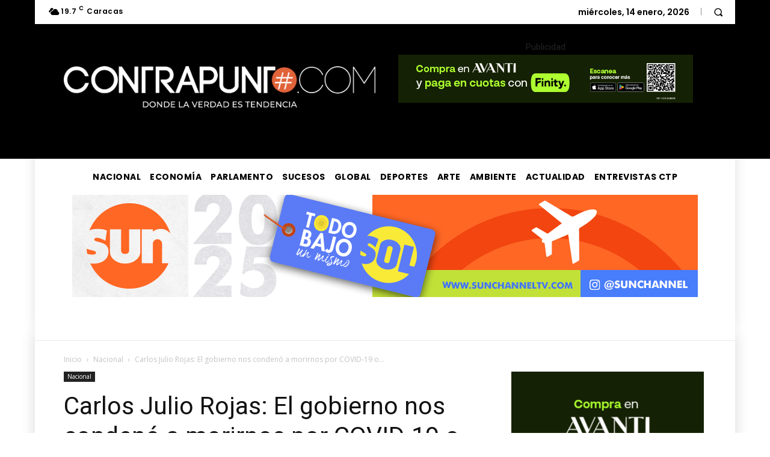

--- FILE ---
content_type: text/html; charset=UTF-8
request_url: https://contrapunto.com/nacional/carlos-julio-rojas-el-gobierno-nos-condeno-o-a-morirnos-por-covid-19-o-a-morirnos-por-hambre-y-sed/
body_size: 54017
content:

		    <!--
		        Error: <strong class="td-wp-booster-title">wp_booster error:</strong><br>td_api_base::mark_used_on_page : a component with the ID: single_template_10 is not set.<br>/var/www/html/wp-content/plugins/td-composer/legacy/common/wp_booster/td_api.php (rara-error)
		    -->
		    
		    <!--
		        Error: <strong class="td-wp-booster-title">wp_booster error:</strong><br>td_api_base::get_key : a component with the ID: <b>single_template_10</b> Key: <b>file</b> is not set.<br>/var/www/html/wp-content/plugins/td-composer/legacy/common/wp_booster/td_api.php (rara-error)
		    -->
		    
		    <!--
		        Error: <strong class="td-wp-booster-title">wp_booster error:</strong><br>The path  of the single_template_10 template not found. Did you disable a tagDiv plugin?<br>/var/www/html/wp-content/plugins/td-composer/legacy/common/wp_booster/td_api.php (rara-error)
		    -->
		    <!doctype html >
<html lang="es">
<head>
    <meta charset="UTF-8" />
    <title>Carlos Julio Rojas: El gobierno nos condenó a morirnos por COVID-19 o por hambre y sed | Contrapunto.com</title>
    <meta name="viewport" content="width=device-width, initial-scale=1.0">
    <link rel="pingback" href="https://contrapunto.com/xmlrpc.php" />
    <meta name='robots' content='max-image-preview:large' />
<link rel="icon" type="image/png" href="https://estaticos.sfo2.digitaloceanspaces.com/estaticos/var/www/html/wp-content/uploads/2024/11/11161456/Favicon.png"><link rel='dns-prefetch' href='//www.googletagmanager.com' />
<link rel='dns-prefetch' href='//fonts.googleapis.com' />
<link rel='dns-prefetch' href='//pagead2.googlesyndication.com' />
<link rel="alternate" type="application/rss+xml" title="Contrapunto.com &raquo; Feed" href="https://contrapunto.com/feed/" />
<link rel="alternate" type="application/rss+xml" title="Contrapunto.com &raquo; Feed de los comentarios" href="https://contrapunto.com/comments/feed/" />
<link rel="alternate" type="application/rss+xml" title="Contrapunto.com &raquo; Comentario Carlos Julio Rojas: El gobierno nos condenó a morirnos por COVID-19 o por hambre y sed del feed" href="https://contrapunto.com/nacional/carlos-julio-rojas-el-gobierno-nos-condeno-o-a-morirnos-por-covid-19-o-a-morirnos-por-hambre-y-sed/feed/" />
<link rel="alternate" title="oEmbed (JSON)" type="application/json+oembed" href="https://contrapunto.com/wp-json/oembed/1.0/embed?url=https%3A%2F%2Fcontrapunto.com%2Fnacional%2Fcarlos-julio-rojas-el-gobierno-nos-condeno-o-a-morirnos-por-covid-19-o-a-morirnos-por-hambre-y-sed%2F" />
<link rel="alternate" title="oEmbed (XML)" type="text/xml+oembed" href="https://contrapunto.com/wp-json/oembed/1.0/embed?url=https%3A%2F%2Fcontrapunto.com%2Fnacional%2Fcarlos-julio-rojas-el-gobierno-nos-condeno-o-a-morirnos-por-covid-19-o-a-morirnos-por-hambre-y-sed%2F&#038;format=xml" />
<!-- contrapunto.com is managing ads with Advanced Ads --><script id="contr-ready">
			window.advanced_ads_ready=function(e,a){a=a||"complete";var d=function(e){return"interactive"===a?"loading"!==e:"complete"===e};d(document.readyState)?e():document.addEventListener("readystatechange",(function(a){d(a.target.readyState)&&e()}),{once:"interactive"===a})},window.advanced_ads_ready_queue=window.advanced_ads_ready_queue||[];		</script>
		<style id='wp-img-auto-sizes-contain-inline-css' type='text/css'>
img:is([sizes=auto i],[sizes^="auto," i]){contain-intrinsic-size:3000px 1500px}
/*# sourceURL=wp-img-auto-sizes-contain-inline-css */
</style>

<style id='wp-emoji-styles-inline-css' type='text/css'>

	img.wp-smiley, img.emoji {
		display: inline !important;
		border: none !important;
		box-shadow: none !important;
		height: 1em !important;
		width: 1em !important;
		margin: 0 0.07em !important;
		vertical-align: -0.1em !important;
		background: none !important;
		padding: 0 !important;
	}
/*# sourceURL=wp-emoji-styles-inline-css */
</style>
<link rel='stylesheet' id='wp-block-library-css' href='https://contrapunto.com/wp-includes/css/dist/block-library/style.min.css?ver=6.9' type='text/css' media='all' />
<style id='wp-block-paragraph-inline-css' type='text/css'>
.is-small-text{font-size:.875em}.is-regular-text{font-size:1em}.is-large-text{font-size:2.25em}.is-larger-text{font-size:3em}.has-drop-cap:not(:focus):first-letter{float:left;font-size:8.4em;font-style:normal;font-weight:100;line-height:.68;margin:.05em .1em 0 0;text-transform:uppercase}body.rtl .has-drop-cap:not(:focus):first-letter{float:none;margin-left:.1em}p.has-drop-cap.has-background{overflow:hidden}:root :where(p.has-background){padding:1.25em 2.375em}:where(p.has-text-color:not(.has-link-color)) a{color:inherit}p.has-text-align-left[style*="writing-mode:vertical-lr"],p.has-text-align-right[style*="writing-mode:vertical-rl"]{rotate:180deg}
/*# sourceURL=https://contrapunto.com/wp-includes/blocks/paragraph/style.min.css */
</style>
<style id='global-styles-inline-css' type='text/css'>
:root{--wp--preset--aspect-ratio--square: 1;--wp--preset--aspect-ratio--4-3: 4/3;--wp--preset--aspect-ratio--3-4: 3/4;--wp--preset--aspect-ratio--3-2: 3/2;--wp--preset--aspect-ratio--2-3: 2/3;--wp--preset--aspect-ratio--16-9: 16/9;--wp--preset--aspect-ratio--9-16: 9/16;--wp--preset--color--black: #000000;--wp--preset--color--cyan-bluish-gray: #abb8c3;--wp--preset--color--white: #ffffff;--wp--preset--color--pale-pink: #f78da7;--wp--preset--color--vivid-red: #cf2e2e;--wp--preset--color--luminous-vivid-orange: #ff6900;--wp--preset--color--luminous-vivid-amber: #fcb900;--wp--preset--color--light-green-cyan: #7bdcb5;--wp--preset--color--vivid-green-cyan: #00d084;--wp--preset--color--pale-cyan-blue: #8ed1fc;--wp--preset--color--vivid-cyan-blue: #0693e3;--wp--preset--color--vivid-purple: #9b51e0;--wp--preset--gradient--vivid-cyan-blue-to-vivid-purple: linear-gradient(135deg,rgb(6,147,227) 0%,rgb(155,81,224) 100%);--wp--preset--gradient--light-green-cyan-to-vivid-green-cyan: linear-gradient(135deg,rgb(122,220,180) 0%,rgb(0,208,130) 100%);--wp--preset--gradient--luminous-vivid-amber-to-luminous-vivid-orange: linear-gradient(135deg,rgb(252,185,0) 0%,rgb(255,105,0) 100%);--wp--preset--gradient--luminous-vivid-orange-to-vivid-red: linear-gradient(135deg,rgb(255,105,0) 0%,rgb(207,46,46) 100%);--wp--preset--gradient--very-light-gray-to-cyan-bluish-gray: linear-gradient(135deg,rgb(238,238,238) 0%,rgb(169,184,195) 100%);--wp--preset--gradient--cool-to-warm-spectrum: linear-gradient(135deg,rgb(74,234,220) 0%,rgb(151,120,209) 20%,rgb(207,42,186) 40%,rgb(238,44,130) 60%,rgb(251,105,98) 80%,rgb(254,248,76) 100%);--wp--preset--gradient--blush-light-purple: linear-gradient(135deg,rgb(255,206,236) 0%,rgb(152,150,240) 100%);--wp--preset--gradient--blush-bordeaux: linear-gradient(135deg,rgb(254,205,165) 0%,rgb(254,45,45) 50%,rgb(107,0,62) 100%);--wp--preset--gradient--luminous-dusk: linear-gradient(135deg,rgb(255,203,112) 0%,rgb(199,81,192) 50%,rgb(65,88,208) 100%);--wp--preset--gradient--pale-ocean: linear-gradient(135deg,rgb(255,245,203) 0%,rgb(182,227,212) 50%,rgb(51,167,181) 100%);--wp--preset--gradient--electric-grass: linear-gradient(135deg,rgb(202,248,128) 0%,rgb(113,206,126) 100%);--wp--preset--gradient--midnight: linear-gradient(135deg,rgb(2,3,129) 0%,rgb(40,116,252) 100%);--wp--preset--font-size--small: 11px;--wp--preset--font-size--medium: 20px;--wp--preset--font-size--large: 32px;--wp--preset--font-size--x-large: 42px;--wp--preset--font-size--regular: 15px;--wp--preset--font-size--larger: 50px;--wp--preset--spacing--20: 0.44rem;--wp--preset--spacing--30: 0.67rem;--wp--preset--spacing--40: 1rem;--wp--preset--spacing--50: 1.5rem;--wp--preset--spacing--60: 2.25rem;--wp--preset--spacing--70: 3.38rem;--wp--preset--spacing--80: 5.06rem;--wp--preset--shadow--natural: 6px 6px 9px rgba(0, 0, 0, 0.2);--wp--preset--shadow--deep: 12px 12px 50px rgba(0, 0, 0, 0.4);--wp--preset--shadow--sharp: 6px 6px 0px rgba(0, 0, 0, 0.2);--wp--preset--shadow--outlined: 6px 6px 0px -3px rgb(255, 255, 255), 6px 6px rgb(0, 0, 0);--wp--preset--shadow--crisp: 6px 6px 0px rgb(0, 0, 0);}:where(.is-layout-flex){gap: 0.5em;}:where(.is-layout-grid){gap: 0.5em;}body .is-layout-flex{display: flex;}.is-layout-flex{flex-wrap: wrap;align-items: center;}.is-layout-flex > :is(*, div){margin: 0;}body .is-layout-grid{display: grid;}.is-layout-grid > :is(*, div){margin: 0;}:where(.wp-block-columns.is-layout-flex){gap: 2em;}:where(.wp-block-columns.is-layout-grid){gap: 2em;}:where(.wp-block-post-template.is-layout-flex){gap: 1.25em;}:where(.wp-block-post-template.is-layout-grid){gap: 1.25em;}.has-black-color{color: var(--wp--preset--color--black) !important;}.has-cyan-bluish-gray-color{color: var(--wp--preset--color--cyan-bluish-gray) !important;}.has-white-color{color: var(--wp--preset--color--white) !important;}.has-pale-pink-color{color: var(--wp--preset--color--pale-pink) !important;}.has-vivid-red-color{color: var(--wp--preset--color--vivid-red) !important;}.has-luminous-vivid-orange-color{color: var(--wp--preset--color--luminous-vivid-orange) !important;}.has-luminous-vivid-amber-color{color: var(--wp--preset--color--luminous-vivid-amber) !important;}.has-light-green-cyan-color{color: var(--wp--preset--color--light-green-cyan) !important;}.has-vivid-green-cyan-color{color: var(--wp--preset--color--vivid-green-cyan) !important;}.has-pale-cyan-blue-color{color: var(--wp--preset--color--pale-cyan-blue) !important;}.has-vivid-cyan-blue-color{color: var(--wp--preset--color--vivid-cyan-blue) !important;}.has-vivid-purple-color{color: var(--wp--preset--color--vivid-purple) !important;}.has-black-background-color{background-color: var(--wp--preset--color--black) !important;}.has-cyan-bluish-gray-background-color{background-color: var(--wp--preset--color--cyan-bluish-gray) !important;}.has-white-background-color{background-color: var(--wp--preset--color--white) !important;}.has-pale-pink-background-color{background-color: var(--wp--preset--color--pale-pink) !important;}.has-vivid-red-background-color{background-color: var(--wp--preset--color--vivid-red) !important;}.has-luminous-vivid-orange-background-color{background-color: var(--wp--preset--color--luminous-vivid-orange) !important;}.has-luminous-vivid-amber-background-color{background-color: var(--wp--preset--color--luminous-vivid-amber) !important;}.has-light-green-cyan-background-color{background-color: var(--wp--preset--color--light-green-cyan) !important;}.has-vivid-green-cyan-background-color{background-color: var(--wp--preset--color--vivid-green-cyan) !important;}.has-pale-cyan-blue-background-color{background-color: var(--wp--preset--color--pale-cyan-blue) !important;}.has-vivid-cyan-blue-background-color{background-color: var(--wp--preset--color--vivid-cyan-blue) !important;}.has-vivid-purple-background-color{background-color: var(--wp--preset--color--vivid-purple) !important;}.has-black-border-color{border-color: var(--wp--preset--color--black) !important;}.has-cyan-bluish-gray-border-color{border-color: var(--wp--preset--color--cyan-bluish-gray) !important;}.has-white-border-color{border-color: var(--wp--preset--color--white) !important;}.has-pale-pink-border-color{border-color: var(--wp--preset--color--pale-pink) !important;}.has-vivid-red-border-color{border-color: var(--wp--preset--color--vivid-red) !important;}.has-luminous-vivid-orange-border-color{border-color: var(--wp--preset--color--luminous-vivid-orange) !important;}.has-luminous-vivid-amber-border-color{border-color: var(--wp--preset--color--luminous-vivid-amber) !important;}.has-light-green-cyan-border-color{border-color: var(--wp--preset--color--light-green-cyan) !important;}.has-vivid-green-cyan-border-color{border-color: var(--wp--preset--color--vivid-green-cyan) !important;}.has-pale-cyan-blue-border-color{border-color: var(--wp--preset--color--pale-cyan-blue) !important;}.has-vivid-cyan-blue-border-color{border-color: var(--wp--preset--color--vivid-cyan-blue) !important;}.has-vivid-purple-border-color{border-color: var(--wp--preset--color--vivid-purple) !important;}.has-vivid-cyan-blue-to-vivid-purple-gradient-background{background: var(--wp--preset--gradient--vivid-cyan-blue-to-vivid-purple) !important;}.has-light-green-cyan-to-vivid-green-cyan-gradient-background{background: var(--wp--preset--gradient--light-green-cyan-to-vivid-green-cyan) !important;}.has-luminous-vivid-amber-to-luminous-vivid-orange-gradient-background{background: var(--wp--preset--gradient--luminous-vivid-amber-to-luminous-vivid-orange) !important;}.has-luminous-vivid-orange-to-vivid-red-gradient-background{background: var(--wp--preset--gradient--luminous-vivid-orange-to-vivid-red) !important;}.has-very-light-gray-to-cyan-bluish-gray-gradient-background{background: var(--wp--preset--gradient--very-light-gray-to-cyan-bluish-gray) !important;}.has-cool-to-warm-spectrum-gradient-background{background: var(--wp--preset--gradient--cool-to-warm-spectrum) !important;}.has-blush-light-purple-gradient-background{background: var(--wp--preset--gradient--blush-light-purple) !important;}.has-blush-bordeaux-gradient-background{background: var(--wp--preset--gradient--blush-bordeaux) !important;}.has-luminous-dusk-gradient-background{background: var(--wp--preset--gradient--luminous-dusk) !important;}.has-pale-ocean-gradient-background{background: var(--wp--preset--gradient--pale-ocean) !important;}.has-electric-grass-gradient-background{background: var(--wp--preset--gradient--electric-grass) !important;}.has-midnight-gradient-background{background: var(--wp--preset--gradient--midnight) !important;}.has-small-font-size{font-size: var(--wp--preset--font-size--small) !important;}.has-medium-font-size{font-size: var(--wp--preset--font-size--medium) !important;}.has-large-font-size{font-size: var(--wp--preset--font-size--large) !important;}.has-x-large-font-size{font-size: var(--wp--preset--font-size--x-large) !important;}
/*# sourceURL=global-styles-inline-css */
</style>

<style id='classic-theme-styles-inline-css' type='text/css'>
/*! This file is auto-generated */
.wp-block-button__link{color:#fff;background-color:#32373c;border-radius:9999px;box-shadow:none;text-decoration:none;padding:calc(.667em + 2px) calc(1.333em + 2px);font-size:1.125em}.wp-block-file__button{background:#32373c;color:#fff;text-decoration:none}
/*# sourceURL=/wp-includes/css/classic-themes.min.css */
</style>
<link rel='stylesheet' id='td-plugin-multi-purpose-css' href='https://contrapunto.com/wp-content/plugins/td-composer/td-multi-purpose/style.css?ver=7cd248d7ca13c255207c3f8b916c3f00' type='text/css' media='all' />
<link rel='stylesheet' id='google-fonts-style-css' href='https://fonts.googleapis.com/css?family=Poppins%3A400%7CRoboto+Condensed%3A400%7COpen+Sans%3A400%2C600%2C700%7CRoboto%3A400%2C600%2C700%7CPoppins%3A600%2C700%2C400%2C500%7CRoboto+Condensed%3A400&#038;display=swap&#038;ver=12.7.3' type='text/css' media='all' />
<link rel='stylesheet' id='td-theme-css' href='https://contrapunto.com/wp-content/themes/Newspaper/style.css?ver=12.7.3' type='text/css' media='all' />
<style id='td-theme-inline-css' type='text/css'>@media (max-width:767px){.td-header-desktop-wrap{display:none}}@media (min-width:767px){.td-header-mobile-wrap{display:none}}</style>
<link rel='stylesheet' id='td-legacy-framework-front-style-css' href='https://contrapunto.com/wp-content/plugins/td-composer/legacy/Newspaper/assets/css/td_legacy_main.css?ver=7cd248d7ca13c255207c3f8b916c3f00' type='text/css' media='all' />
<link rel='stylesheet' id='tdb_style_cloud_templates_front-css' href='https://contrapunto.com/wp-content/plugins/td-cloud-library/assets/css/tdb_main.css?ver=6127d3b6131f900b2e62bb855b13dc3b' type='text/css' media='all' />
<script type="text/javascript" src="https://contrapunto.com/wp-includes/js/jquery/jquery.min.js?ver=3.7.1" id="jquery-core-js"></script>
<script type="text/javascript" src="https://contrapunto.com/wp-includes/js/jquery/jquery-migrate.min.js?ver=3.4.1" id="jquery-migrate-js"></script>
<script type="text/javascript" id="advanced-ads-advanced-js-js-extra">
/* <![CDATA[ */
var advads_options = {"blog_id":"1","privacy":{"enabled":false,"state":"not_needed"}};
//# sourceURL=advanced-ads-advanced-js-js-extra
/* ]]> */
</script>
<script type="text/javascript" src="https://contrapunto.com/wp-content/plugins/advanced-ads/public/assets/js/advanced.min.js?ver=1.46.0" id="advanced-ads-advanced-js-js"></script>
<script type="text/javascript" src="https://contrapunto.com/wp-content/plugins/advanced-ads-pro/assets/advanced-ads-pro.js?ver=2.10.2" id="advanced-ds-pro/front-js"></script>
<script type="text/javascript" id="advanced-ads-pro/cache_busting-js-extra">
/* <![CDATA[ */
var advanced_ads_pro_ajax_object = {"ajax_url":"https://contrapunto.com/wp-admin/admin-ajax.php","lazy_load_module_enabled":"","lazy_load":{"default_offset":0,"offsets":[]},"moveintohidden":""};
//# sourceURL=advanced-ads-pro%2Fcache_busting-js-extra
/* ]]> */
</script>
<script type="text/javascript" src="https://contrapunto.com/wp-content/plugins/advanced-ads-pro/modules/cache-busting/inc/base.min.js?ver=2.10.2" id="advanced-ads-pro/cache_busting-js"></script>

<!-- Fragmento de código de la etiqueta de Google (gtag.js) añadida por Site Kit -->
<!-- Fragmento de código de Google Analytics añadido por Site Kit -->
<script type="text/javascript" src="https://www.googletagmanager.com/gtag/js?id=G-8CF42625E6" id="google_gtagjs-js" async></script>
<script type="text/javascript" id="google_gtagjs-js-after">
/* <![CDATA[ */
window.dataLayer = window.dataLayer || [];function gtag(){dataLayer.push(arguments);}
gtag("set","linker",{"domains":["contrapunto.com"]});
gtag("js", new Date());
gtag("set", "developer_id.dZTNiMT", true);
gtag("config", "G-8CF42625E6", {"googlesitekit_post_type":"post","googlesitekit_post_date":"20200722","googlesitekit_post_author":"Contrapunto Master"});
//# sourceURL=google_gtagjs-js-after
/* ]]> */
</script>
<link rel="https://api.w.org/" href="https://contrapunto.com/wp-json/" /><link rel="alternate" title="JSON" type="application/json" href="https://contrapunto.com/wp-json/wp/v2/posts/237524" /><link rel="EditURI" type="application/rsd+xml" title="RSD" href="https://contrapunto.com/xmlrpc.php?rsd" />
<meta name="generator" content="WordPress 6.9" />
<link rel="canonical" href="https://contrapunto.com/nacional/carlos-julio-rojas-el-gobierno-nos-condeno-o-a-morirnos-por-covid-19-o-a-morirnos-por-hambre-y-sed/" />
<link rel='shortlink' href='https://contrapunto.com/?p=237524' />
<meta name="generator" content="Site Kit by Google 1.170.0" /><script type="text/javascript">
		var advadsCfpQueue = [];
		var advadsCfpAd = function( adID ){
			if ( 'undefined' == typeof advadsProCfp ) { advadsCfpQueue.push( adID ) } else { advadsProCfp.addElement( adID ) }
		};
		</script>
		
		    <!--
		        Error: <strong class="td-wp-booster-title">wp_booster error:</strong><br>td_api_base::get_key : a component with the ID: <b>single_template_10</b> Key: <b>bg_use_featured_image_as_background</b> is not set.<br>/var/www/html/wp-content/plugins/td-composer/legacy/common/wp_booster/td_api.php (rara-error)
		    -->
		    
		    <!--
		        Error: <strong class="td-wp-booster-title">wp_booster error:</strong><br>td_api_base::get_key : a component with the ID: <b>single_template_10</b> Key: <b>bg_disable_background</b> is not set.<br>/var/www/html/wp-content/plugins/td-composer/legacy/common/wp_booster/td_api.php (rara-error)
		    -->
		    
		    <!--
		        Error: <strong class="td-wp-booster-title">wp_booster error:</strong><br>td_api_base::get_key : a component with the ID: <b>single_template_10</b> Key: <b>bg_box_layout_config</b> is not set.<br>/var/www/html/wp-content/plugins/td-composer/legacy/common/wp_booster/td_api.php (rara-error)
		    -->
		        <script>
        window.tdb_global_vars = {"wpRestUrl":"https:\/\/contrapunto.com\/wp-json\/","permalinkStructure":"\/%category%\/%postname%\/"};
        window.tdb_p_autoload_vars = {"isAjax":false,"isAdminBarShowing":false,"autoloadStatus":"off","origPostEditUrl":null};
    </script>
    
    <style id="tdb-global-colors">:root{--mm-custom-color-4:#e53063;--mm-custom-color-5:#f7f9f9;--mm-custom-color-1:#0E223B;--mm-custom-color-2:#d62264;--mm-custom-color-3:#808893}</style>

    
	
<!-- Metaetiquetas de Google AdSense añadidas por Site Kit -->
<meta name="google-adsense-platform-account" content="ca-host-pub-2644536267352236">
<meta name="google-adsense-platform-domain" content="sitekit.withgoogle.com">
<!-- Acabar con las metaetiquetas de Google AdSense añadidas por Site Kit -->

<!-- Fragmento de código de Google Tag Manager añadido por Site Kit -->
<script type="text/javascript">
/* <![CDATA[ */

			( function( w, d, s, l, i ) {
				w[l] = w[l] || [];
				w[l].push( {'gtm.start': new Date().getTime(), event: 'gtm.js'} );
				var f = d.getElementsByTagName( s )[0],
					j = d.createElement( s ), dl = l != 'dataLayer' ? '&l=' + l : '';
				j.async = true;
				j.src = 'https://www.googletagmanager.com/gtm.js?id=' + i + dl;
				f.parentNode.insertBefore( j, f );
			} )( window, document, 'script', 'dataLayer', 'GTM-5SMHFKW6' );
			
/* ]]> */
</script>

<!-- Final del fragmento de código de Google Tag Manager añadido por Site Kit -->

<!-- Fragmento de código de Google Adsense añadido por Site Kit -->
<script type="text/javascript" async="async" src="https://pagead2.googlesyndication.com/pagead/js/adsbygoogle.js?client=ca-pub-7569658370624036&amp;host=ca-host-pub-2644536267352236" crossorigin="anonymous"></script>

<!-- Final del fragmento de código de Google Adsense añadido por Site Kit -->

<!-- JS generated by theme -->

<script type="text/javascript" id="td-generated-header-js">
    
    

	    var tdBlocksArray = []; //here we store all the items for the current page

	    // td_block class - each ajax block uses a object of this class for requests
	    function tdBlock() {
		    this.id = '';
		    this.block_type = 1; //block type id (1-234 etc)
		    this.atts = '';
		    this.td_column_number = '';
		    this.td_current_page = 1; //
		    this.post_count = 0; //from wp
		    this.found_posts = 0; //from wp
		    this.max_num_pages = 0; //from wp
		    this.td_filter_value = ''; //current live filter value
		    this.is_ajax_running = false;
		    this.td_user_action = ''; // load more or infinite loader (used by the animation)
		    this.header_color = '';
		    this.ajax_pagination_infinite_stop = ''; //show load more at page x
	    }

        // td_js_generator - mini detector
        ( function () {
            var htmlTag = document.getElementsByTagName("html")[0];

	        if ( navigator.userAgent.indexOf("MSIE 10.0") > -1 ) {
                htmlTag.className += ' ie10';
            }

            if ( !!navigator.userAgent.match(/Trident.*rv\:11\./) ) {
                htmlTag.className += ' ie11';
            }

	        if ( navigator.userAgent.indexOf("Edge") > -1 ) {
                htmlTag.className += ' ieEdge';
            }

            if ( /(iPad|iPhone|iPod)/g.test(navigator.userAgent) ) {
                htmlTag.className += ' td-md-is-ios';
            }

            var user_agent = navigator.userAgent.toLowerCase();
            if ( user_agent.indexOf("android") > -1 ) {
                htmlTag.className += ' td-md-is-android';
            }

            if ( -1 !== navigator.userAgent.indexOf('Mac OS X')  ) {
                htmlTag.className += ' td-md-is-os-x';
            }

            if ( /chrom(e|ium)/.test(navigator.userAgent.toLowerCase()) ) {
               htmlTag.className += ' td-md-is-chrome';
            }

            if ( -1 !== navigator.userAgent.indexOf('Firefox') ) {
                htmlTag.className += ' td-md-is-firefox';
            }

            if ( -1 !== navigator.userAgent.indexOf('Safari') && -1 === navigator.userAgent.indexOf('Chrome') ) {
                htmlTag.className += ' td-md-is-safari';
            }

            if( -1 !== navigator.userAgent.indexOf('IEMobile') ){
                htmlTag.className += ' td-md-is-iemobile';
            }

        })();

        var tdLocalCache = {};

        ( function () {
            "use strict";

            tdLocalCache = {
                data: {},
                remove: function (resource_id) {
                    delete tdLocalCache.data[resource_id];
                },
                exist: function (resource_id) {
                    return tdLocalCache.data.hasOwnProperty(resource_id) && tdLocalCache.data[resource_id] !== null;
                },
                get: function (resource_id) {
                    return tdLocalCache.data[resource_id];
                },
                set: function (resource_id, cachedData) {
                    tdLocalCache.remove(resource_id);
                    tdLocalCache.data[resource_id] = cachedData;
                }
            };
        })();

    
    
var td_viewport_interval_list=[{"limitBottom":767,"sidebarWidth":228},{"limitBottom":1018,"sidebarWidth":300},{"limitBottom":1140,"sidebarWidth":324}];
var td_animation_stack_effect="type0";
var tds_animation_stack=true;
var td_animation_stack_specific_selectors=".entry-thumb, img, .td-lazy-img";
var td_animation_stack_general_selectors=".td-animation-stack img, .td-animation-stack .entry-thumb, .post img, .td-animation-stack .td-lazy-img";
var tdc_is_installed="yes";
var tdc_domain_active=false;
var td_ajax_url="https:\/\/contrapunto.com\/wp-admin\/admin-ajax.php?td_theme_name=Newspaper&v=12.7.3";
var td_get_template_directory_uri="https:\/\/contrapunto.com\/wp-content\/plugins\/td-composer\/legacy\/common";
var tds_snap_menu="smart_snap_mobile";
var tds_logo_on_sticky="";
var tds_header_style="";
var td_please_wait="Por favor espera...";
var td_email_user_pass_incorrect="Usuario o contrase\u00f1a incorrecta!";
var td_email_user_incorrect="Correo electr\u00f3nico o nombre de usuario incorrecto!";
var td_email_incorrect="Email incorrecto!";
var td_user_incorrect="Username incorrect!";
var td_email_user_empty="Email or username empty!";
var td_pass_empty="Pass empty!";
var td_pass_pattern_incorrect="Invalid Pass Pattern!";
var td_retype_pass_incorrect="Retyped Pass incorrect!";
var tds_more_articles_on_post_enable="show";
var tds_more_articles_on_post_time_to_wait="3";
var tds_more_articles_on_post_pages_distance_from_top=0;
var tds_captcha="";
var tds_theme_color_site_wide="#e56943";
var tds_smart_sidebar="";
var tdThemeName="Newspaper";
var tdThemeNameWl="Newspaper";
var td_magnific_popup_translation_tPrev="Anterior (tecla de flecha izquierda)";
var td_magnific_popup_translation_tNext="Siguiente (tecla de flecha derecha)";
var td_magnific_popup_translation_tCounter="%curr% de %total%";
var td_magnific_popup_translation_ajax_tError="El contenido de %url% no pudo cargarse.";
var td_magnific_popup_translation_image_tError="La imagen #%curr% no pudo cargarse.";
var tdBlockNonce="cfaaad4ec5";
var tdMobileMenu="enabled";
var tdMobileSearch="enabled";
var tdDateNamesI18n={"month_names":["enero","febrero","marzo","abril","mayo","junio","julio","agosto","septiembre","octubre","noviembre","diciembre"],"month_names_short":["Ene","Feb","Mar","Abr","May","Jun","Jul","Ago","Sep","Oct","Nov","Dic"],"day_names":["domingo","lunes","martes","mi\u00e9rcoles","jueves","viernes","s\u00e1bado"],"day_names_short":["Dom","Lun","Mar","Mi\u00e9","Jue","Vie","S\u00e1b"]};
var tdb_modal_confirm="Ahorrar";
var tdb_modal_cancel="Cancelar";
var tdb_modal_confirm_alt="S\u00ed";
var tdb_modal_cancel_alt="No";
var td_deploy_mode="deploy";
var td_ad_background_click_link="";
var td_ad_background_click_target="";
</script>


<!-- Header style compiled by theme -->

<style>body{background-color:#ffffff}.td-page-content .widgettitle{color:#fff}.td-menu-background,.td-search-background{background-image:url('https://estaticos.sfo2.digitaloceanspaces.com/estaticos/var/www/html/wp-content/uploads/2022/10/31080631/55.jpg')}.white-popup-block:before{background-image:url('https://estaticos.sfo2.digitaloceanspaces.com/estaticos/var/www/html/wp-content/uploads/2022/10/31080631/55.jpg')}:root{--td_excl_label:'EXCLUSIVO';--td_theme_color:#e56943;--td_slider_text:rgba(229,105,67,0.7);--td_mobile_gradient_one_mob:rgba(0,0,0,0.8);--td_mobile_gradient_two_mob:rgba(0,0,0,0.7);--td_mobile_text_active_color:#e56943;--td_page_title_color:#000000;--td_page_h_color:#000000;--td_login_hover_background:#e56943;--td_login_hover_color:#ffffff;--td_login_gradient_one:rgba(0,0,0,0.8);--td_login_gradient_two:rgba(0,0,0,0.7)}</style>




<script type="application/ld+json">
    {
        "@context": "https://schema.org",
        "@type": "BreadcrumbList",
        "itemListElement": [
            {
                "@type": "ListItem",
                "position": 1,
                "item": {
                    "@type": "WebSite",
                    "@id": "https://contrapunto.com/",
                    "name": "Inicio"
                }
            },
            {
                "@type": "ListItem",
                "position": 2,
                    "item": {
                    "@type": "WebPage",
                    "@id": "https://contrapunto.com/category/nacional/",
                    "name": "Nacional"
                }
            }
            ,{
                "@type": "ListItem",
                "position": 3,
                    "item": {
                    "@type": "WebPage",
                    "@id": "https://contrapunto.com/nacional/carlos-julio-rojas-el-gobierno-nos-condeno-o-a-morirnos-por-covid-19-o-a-morirnos-por-hambre-y-sed/",
                    "name": "Carlos Julio Rojas: El gobierno nos condenó a morirnos por COVID-19 o..."                                
                }
            }    
        ]
    }
</script>

<!-- Button style compiled by theme -->

<style>.tdm-btn-style1{background-color:#e56943}.tdm-btn-style2:before{border-color:#e56943}.tdm-btn-style2{color:#e56943}.tdm-btn-style3{-webkit-box-shadow:0 2px 16px #e56943;-moz-box-shadow:0 2px 16px #e56943;box-shadow:0 2px 16px #e56943}.tdm-btn-style3:hover{-webkit-box-shadow:0 4px 26px #e56943;-moz-box-shadow:0 4px 26px #e56943;box-shadow:0 4px 26px #e56943}</style>

	<style id="tdw-css-placeholder"></style></head>

<body class="wp-singular post-template-default single single-post postid-237524 single-format-video wp-theme-Newspaper carlos-julio-rojas-el-gobierno-nos-condeno-o-a-morirnos-por-covid-19-o-a-morirnos-por-hambre-y-sed global-block-template-1 single_template_10 aa-prefix-contr-  tdc-header-template  tdc-footer-template td-animation-stack-type0 td-boxed-layout" itemscope="itemscope" itemtype="https://schema.org/WebPage">

    <div class="td-scroll-up" data-style="style1"><i class="td-icon-menu-up"></i></div>
    <div class="td-menu-background" style="visibility:hidden"></div>
<div id="td-mobile-nav" style="visibility:hidden">
    <div class="td-mobile-container">
        <!-- mobile menu top section -->
        <div class="td-menu-socials-wrap">
            <!-- socials -->
            <div class="td-menu-socials">
                            </div>
            <!-- close button -->
            <div class="td-mobile-close">
                <span><i class="td-icon-close-mobile"></i></span>
            </div>
        </div>

        <!-- login section -->
        
        <!-- menu section -->
        <div class="td-mobile-content">
            <div class="menu-menu-principal-container"><ul id="menu-menu-principal-2" class="td-mobile-main-menu"><li class="menu-item menu-item-type-taxonomy menu-item-object-category current-post-ancestor current-menu-parent current-post-parent menu-item-first menu-item-has-children menu-item-33"><a href="https://contrapunto.com/category/nacional/">Nacional<i class="td-icon-menu-right td-element-after"></i></a>
<ul class="sub-menu">
	<li class="menu-item-0"><a href="https://contrapunto.com/category/nacional/agua/">Agua</a></li>
	<li class="menu-item-0"><a href="https://contrapunto.com/category/nacional/ambiente/">Ambiente</a></li>
	<li class="menu-item-0"><a href="https://contrapunto.com/category/nacional/analisis-nacional/">Análisis</a></li>
	<li class="menu-item-0"><a href="https://contrapunto.com/category/nacional/ciencia-nacional/">Ciencia</a></li>
	<li class="menu-item-0"><a href="https://contrapunto.com/category/nacional/consejo-nacional-electoral/">CNE</a></li>
	<li class="menu-item-0"><a href="https://contrapunto.com/category/nacional/comunicacion-y-periodismo-nacional/">Comunicación y periodismo</a></li>
	<li class="menu-item-0"><a href="https://contrapunto.com/category/nacional/constituyente-nacional/">Constituyente</a></li>
	<li class="menu-item-0"><a href="https://contrapunto.com/category/nacional/contrapunteo/">Contrapunteo</a></li>
	<li class="menu-item-0"><a href="https://contrapunto.com/category/nacional/coronavirus-nacional/">Coronavirus</a></li>
	<li class="menu-item-0"><a href="https://contrapunto.com/category/nacional/electricidad/">Corpoelec</a></li>
	<li class="menu-item-0"><a href="https://contrapunto.com/category/nacional/corporativo/">Corporativo</a></li>
	<li class="menu-item-0"><a href="https://contrapunto.com/category/nacional/crisis-de-gasolina/">Crisis de gasolina</a></li>
	<li class="menu-item-0"><a href="https://contrapunto.com/category/nacional/cultura-nacional/">Cultura</a></li>
	<li class="menu-item-0"><a href="https://contrapunto.com/category/nacional/derechos-humanos/">Derechos Humanos</a></li>
	<li class="menu-item-0"><a href="https://contrapunto.com/category/nacional/educacion/">Educación</a></li>
	<li class="menu-item-0"><a href="https://contrapunto.com/category/nacional/apagon-falla/">Electricidad</a></li>
	<li class="menu-item-0"><a href="https://contrapunto.com/category/nacional/emprendimiento/">Emprendimiento</a></li>
	<li class="menu-item-0"><a href="https://contrapunto.com/category/nacional/geopolitica-nacional/">Geopolítica</a></li>
	<li class="menu-item-0"><a href="https://contrapunto.com/category/nacional/gestion/">Gestión</a></li>
	<li class="menu-item-0"><a href="https://contrapunto.com/category/nacional/gobierno/">Gobierno</a></li>
	<li class="menu-item-0"><a href="https://contrapunto.com/category/nacional/gran-caracas/">Gran Caracas</a></li>
	<li class="menu-item-0"><a href="https://contrapunto.com/category/nacional/agua-nacional/">Hidrocapital</a></li>
	<li class="menu-item-0"><a href="https://contrapunto.com/category/nacional/historia/">Historia</a></li>
	<li class="menu-item-0"><a href="https://contrapunto.com/category/nacional/iglesia/">Iglesia</a></li>
	<li class="menu-item-0"><a href="https://contrapunto.com/category/nacional/instituto-nacional-de-aeronautica-civil/">INAC</a></li>
	<li class="menu-item-0"><a href="https://contrapunto.com/category/nacional/infancia/">Infancia</a></li>
	<li class="menu-item-0"><a href="https://contrapunto.com/category/nacional/judicial/">Judicial</a></li>
	<li class="menu-item-0"><a href="https://contrapunto.com/category/nacional/laboral-nacional/">Laboral</a></li>
	<li class="menu-item-0"><a href="https://contrapunto.com/category/nacional/migrantes/">Migrantes</a></li>
	<li class="menu-item-0"><a href="https://contrapunto.com/category/nacional/mp/">Ministerio Público</a></li>
</ul>
</li>
<li class="menu-item menu-item-type-taxonomy menu-item-object-category menu-item-has-children menu-item-28"><a href="https://contrapunto.com/category/economia/">Economía<i class="td-icon-menu-right td-element-after"></i></a>
<ul class="sub-menu">
	<li class="menu-item-0"><a href="https://contrapunto.com/category/economia/lineas-aereas/">Aerolíneas</a></li>
	<li class="menu-item-0"><a href="https://contrapunto.com/category/economia/agro/">Agro</a></li>
	<li class="menu-item-0"><a href="https://contrapunto.com/category/economia/analisis-economia/">Análisis</a></li>
	<li class="menu-item-0"><a href="https://contrapunto.com/category/economia/banca-y-finanzas/">Banca y Finanzas</a></li>
	<li class="menu-item-0"><a href="https://contrapunto.com/category/economia/banca-nacional/">Bancos</a></li>
	<li class="menu-item-0"><a href="https://contrapunto.com/category/economia/comercio/">Comercio</a></li>
	<li class="menu-item-0"><a href="https://contrapunto.com/category/economia/comercio-exterior/">Comercio Exterior</a></li>
	<li class="menu-item-0"><a href="https://contrapunto.com/category/economia/consumo/">Consumo</a></li>
	<li class="menu-item-0"><a href="https://contrapunto.com/category/economia/contrapunteo-economia/">Contrapunteo</a></li>
	<li class="menu-item-0"><a href="https://contrapunto.com/category/economia/coronavirus-economia/">Coronavirus</a></li>
	<li class="menu-item-0"><a href="https://contrapunto.com/category/economia/financiamiento-banco/">Crédito</a></li>
	<li class="menu-item-0"><a href="https://contrapunto.com/category/economia/criptomonedas/">Criptomonedas</a></li>
	<li class="menu-item-0"><a href="https://contrapunto.com/category/economia/cultura-economica-economia/">Cultura Económica</a></li>
	<li class="menu-item-0"><a href="https://contrapunto.com/category/economia/deuda/">Deuda</a></li>
	<li class="menu-item-0"><a href="https://contrapunto.com/category/economia/apagon-economia/">Electricidad</a></li>
	<li class="menu-item-0"><a href="https://contrapunto.com/category/economia/emprendimiento-economia/">Emprendimiento</a></li>
	<li class="menu-item-0"><a href="https://contrapunto.com/category/economia/empresas/">Empresas</a></li>
	<li class="menu-item-0"><a href="https://contrapunto.com/category/economia/energia/">Energía</a></li>
	<li class="menu-item-0"><a href="https://contrapunto.com/category/economia/eventos-economia/">Eventos</a></li>
	<li class="menu-item-0"><a href="https://contrapunto.com/category/economia/finanzas-publicas/">Finanzas Públicas</a></li>
	<li class="menu-item-0"><a href="https://contrapunto.com/category/economia/importaciones/">Importaciones</a></li>
	<li class="menu-item-0"><a href="https://contrapunto.com/category/economia/impuestos/">Impuestos</a></li>
	<li class="menu-item-0"><a href="https://contrapunto.com/category/economia/inflacion-economia/">Inflación</a></li>
	<li class="menu-item-0"><a href="https://contrapunto.com/category/economia/laboral/">Laboral</a></li>
	<li class="menu-item-0"><a href="https://contrapunto.com/category/economia/macroeconomia/">Macroeconomía</a></li>
	<li class="menu-item-0"><a href="https://contrapunto.com/category/economia/marcas-economia/">Marcas</a></li>
	<li class="menu-item-0"><a href="https://contrapunto.com/category/economia/mercado-de-valores-economia/">Mercado de valores</a></li>
	<li class="menu-item-0"><a href="https://contrapunto.com/category/economia/mercados/">Mercados</a></li>
	<li class="menu-item-0"><a href="https://contrapunto.com/category/economia/multilaterales-economia/">Multilaterales</a></li>
	<li class="menu-item-0"><a href="https://contrapunto.com/category/economia/petroleo-economia/">PDVSA</a></li>
</ul>
</li>
<li class="menu-item menu-item-type-taxonomy menu-item-object-category menu-item-500212"><a href="https://contrapunto.com/category/poder-legislativo/parlamento/">Parlamento</a></li>
<li class="menu-item menu-item-type-taxonomy menu-item-object-category menu-item-500213"><a href="https://contrapunto.com/category/sucesos-4/sucesos/">Sucesos</a></li>
<li class="menu-item menu-item-type-taxonomy menu-item-object-category menu-item-has-children menu-item-31"><a href="https://contrapunto.com/category/global/">Global<i class="td-icon-menu-right td-element-after"></i></a>
<ul class="sub-menu">
	<li class="menu-item-0"><a href="https://contrapunto.com/category/global/agencia-de-la-onu-para-los-refugiados/">ACNUR</a></li>
	<li class="menu-item-0"><a href="https://contrapunto.com/category/global/lineas-aereas-internacionales/">Aerolineas</a></li>
	<li class="menu-item-0"><a href="https://contrapunto.com/category/global/africa/">África</a></li>
	<li class="menu-item-0"><a href="https://contrapunto.com/category/global/ambiente-global/">Ambiente</a></li>
	<li class="menu-item-0"><a href="https://contrapunto.com/category/global/asia/">Asia</a></li>
	<li class="menu-item-0"><a href="https://contrapunto.com/category/global/brics/">BRICS</a></li>
	<li class="menu-item-0"><a href="https://contrapunto.com/category/global/ciencia-global/">Ciencia</a></li>
	<li class="menu-item-0"><a href="https://contrapunto.com/category/global/coronavirus-global/">Coronavirus</a></li>
	<li class="menu-item-0"><a href="https://contrapunto.com/category/global/derechos-humanos-global/">Derechos Humanos</a></li>
	<li class="menu-item-0"><a href="https://contrapunto.com/category/global/internacional-global-economia/">Economía</a></li>
	<li class="menu-item-0"><a href="https://contrapunto.com/category/global/eeuu/">EEUU</a></li>
	<li class="menu-item-0"><a href="https://contrapunto.com/category/global/europa/">Europa</a></li>
	<li class="menu-item-0"><a href="https://contrapunto.com/category/global/fondo-monetario-internacional/">FMI</a></li>
	<li class="menu-item-0"><a href="https://contrapunto.com/category/global/geopolitica-global/">Geopolítica</a></li>
	<li class="menu-item-0"><a href="https://contrapunto.com/category/global/internacional/">Internacional</a></li>
	<li class="menu-item-0"><a href="https://contrapunto.com/category/global/latinoamerica/">Latinoamérica</a></li>
	<li class="menu-item-0"><a href="https://contrapunto.com/category/global/medio-oriente/">Medio Oriente</a></li>
	<li class="menu-item-0"><a href="https://contrapunto.com/category/global/migrantes-global/">Migrantes</a></li>
	<li class="menu-item-0"><a href="https://contrapunto.com/category/global/oceania/">Oceanía</a></li>
	<li class="menu-item-0"><a href="https://contrapunto.com/category/global/organizacion-estados-americanos/">OEA</a></li>
	<li class="menu-item-0"><a href="https://contrapunto.com/category/global/organizacion-internacional-de-energia-atomica/">OIEA</a></li>
	<li class="menu-item-0"><a href="https://contrapunto.com/category/global/naciones-unidas/">ONU</a></li>
	<li class="menu-item-0"><a href="https://contrapunto.com/category/global/opep-petroleo/">OPEP</a></li>
	<li class="menu-item-0"><a href="https://contrapunto.com/category/global/crudo-petroleo/">Petróleo</a></li>
	<li class="menu-item-0"><a href="https://contrapunto.com/category/global/programa-de-naciones-unidas-para-el-desarrollo/">PNUD</a></li>
	<li class="menu-item-0"><a href="https://contrapunto.com/category/global/resto-de-america/">Resto de América</a></li>
	<li class="menu-item-0"><a href="https://contrapunto.com/category/global/rusia/">Rusia</a></li>
	<li class="menu-item-0"><a href="https://contrapunto.com/category/global/salud/">Salud</a></li>
	<li class="menu-item-0"><a href="https://contrapunto.com/category/global/union-europea/">UE</a></li>
	<li class="menu-item-0"><a href="https://contrapunto.com/category/global/vaticano/">Vaticano</a></li>
</ul>
</li>
<li class="menu-item menu-item-type-taxonomy menu-item-object-category menu-item-669414"><a href="https://contrapunto.com/category/deportes/">Deportes</a></li>
<li class="menu-item menu-item-type-taxonomy menu-item-object-category menu-item-has-children menu-item-26"><a href="https://contrapunto.com/category/cultura/">Arte<i class="td-icon-menu-right td-element-after"></i></a>
<ul class="sub-menu">
	<li class="menu-item-0"><a href="https://contrapunto.com/category/cultura/cine/">Cine</a></li>
	<li class="menu-item-0"><a href="https://contrapunto.com/category/cultura/cultura-actualidad-3-cultura/">Cultura</a></li>
	<li class="menu-item-0"><a href="https://contrapunto.com/category/cultura/danza/">Danza</a></li>
	<li class="menu-item-0"><a href="https://contrapunto.com/category/cultura/entretenimiento-actualidad-3-cultura/">Entretenimiento</a></li>
	<li class="menu-item-0"><a href="https://contrapunto.com/category/cultura/entrevista-entretenimiento/">Entrevista</a></li>
	<li class="menu-item-0"><a href="https://contrapunto.com/category/cultura/espectaculos/">Espectáculos</a></li>
	<li class="menu-item-0"><a href="https://contrapunto.com/category/cultura/eventos/">Eventos</a></li>
	<li class="menu-item-0"><a href="https://contrapunto.com/category/cultura/fotografia/">Fotografía</a></li>
	<li class="menu-item-0"><a href="https://contrapunto.com/category/cultura/gente/">Gente</a></li>
	<li class="menu-item-0"><a href="https://contrapunto.com/category/cultura/gestion-cultural/">Gestión Cultural</a></li>
	<li class="menu-item-0"><a href="https://contrapunto.com/category/cultura/in-memoriam/">In memoriam</a></li>
	<li class="menu-item-0"><a href="https://contrapunto.com/category/cultura/la-movida-entretenimiento/">La Movida</a></li>
	<li class="menu-item-0"><a href="https://contrapunto.com/category/cultura/literatura/">Literatura</a></li>
	<li class="menu-item-0"><a href="https://contrapunto.com/category/cultura/moda/">Moda</a></li>
	<li class="menu-item-0"><a href="https://contrapunto.com/category/cultura/musica/">Música</a></li>
	<li class="menu-item-0"><a href="https://contrapunto.com/category/cultura/patrimonio/">Patrimonio</a></li>
	<li class="menu-item-0"><a href="https://contrapunto.com/category/cultura/de-pelicula/">Películas</a></li>
	<li class="menu-item-0"><a href="https://contrapunto.com/category/cultura/pensamiento/">Pensamiento</a></li>
	<li class="menu-item-0"><a href="https://contrapunto.com/category/cultura/personajes/">Personajes</a></li>
	<li class="menu-item-0"><a href="https://contrapunto.com/category/cultura/teatro-obras/">Teatro</a></li>
	<li class="menu-item-0"><a href="https://contrapunto.com/category/cultura/tradiciones/">Tradiciones</a></li>
	<li class="menu-item-0"><a href="https://contrapunto.com/category/cultura/tv-cultura/">TV</a></li>
</ul>
</li>
<li class="menu-item menu-item-type-taxonomy menu-item-object-category menu-item-500215"><a href="https://contrapunto.com/category/actualidad-3/medioambiente/">Ambiente</a></li>
<li class="menu-item menu-item-type-taxonomy menu-item-object-category menu-item-500216"><a href="https://contrapunto.com/category/actualidad-3/actualidad/">Actualidad</a></li>
<li class="menu-item menu-item-type-taxonomy menu-item-object-category menu-item-53776"><a href="https://contrapunto.com/category/entrevistas-ctp/">Entrevistas CTP</a></li>
</ul></div>        </div>
    </div>

    <!-- register/login section -->
    </div><div class="td-search-background" style="visibility:hidden"></div>
<div class="td-search-wrap-mob" style="visibility:hidden">
	<div class="td-drop-down-search">
		<form method="get" class="td-search-form" action="https://contrapunto.com/">
			<!-- close button -->
			<div class="td-search-close">
				<span><i class="td-icon-close-mobile"></i></span>
			</div>
			<div role="search" class="td-search-input">
				<span>Buscar</span>
				<input id="td-header-search-mob" type="text" value="" name="s" autocomplete="off" />
			</div>
		</form>
		<div id="td-aj-search-mob" class="td-ajax-search-flex"></div>
	</div>
</div>
    <div id="td-outer-wrap" class="td-theme-wrap">

                    <div class="td-header-template-wrap" style="position: relative">
                                <div class="td-header-mobile-wrap ">
                    <div id="tdi_1" class="tdc-zone"><div class="tdc_zone tdi_2  wpb_row td-pb-row tdc-element-style"  >
<style scoped>.tdi_2{min-height:0}.td-header-mobile-wrap{position:relative;width:100%}@media (max-width:767px){.tdi_2:before{content:'';display:block;width:100vw;height:100%;position:absolute;left:50%;transform:translateX(-50%);box-shadow:0px 6px 8px 0px rgba(0,0,0,0.08);z-index:20;pointer-events:none}@media (max-width:767px){.tdi_2:before{width:100%}}}@media (max-width:767px){.tdi_2{position:relative}}</style>
<div class="tdi_1_rand_style td-element-style" ><style>@media (max-width:767px){.tdi_1_rand_style{background-color:#ffffff!important}}</style></div><div id="tdi_3" class="tdc-row"><div class="vc_row tdi_4  wpb_row td-pb-row" >
<style scoped>.tdi_4,.tdi_4 .tdc-columns{min-height:0}.tdi_4,.tdi_4 .tdc-columns{display:block}.tdi_4 .tdc-columns{width:100%}.tdi_4:before,.tdi_4:after{display:table}</style><div class="vc_column tdi_6  wpb_column vc_column_container tdc-column td-pb-span12">
<style scoped>.tdi_6{vertical-align:baseline}.tdi_6>.wpb_wrapper,.tdi_6>.wpb_wrapper>.tdc-elements{display:block}.tdi_6>.wpb_wrapper>.tdc-elements{width:100%}.tdi_6>.wpb_wrapper>.vc_row_inner{width:auto}.tdi_6>.wpb_wrapper{width:auto;height:auto}</style><div class="wpb_wrapper" ><div class="td_block_wrap tdb_mobile_horiz_menu tdi_7 td-pb-border-top td_block_template_1 tdb-header-align"  data-td-block-uid="tdi_7"  style=" z-index: 999;">
<style>@media (max-width:767px){.tdi_7{display:none!important}}</style>
<style>.tdb-header-align{vertical-align:middle}.tdb_mobile_horiz_menu{margin-bottom:0;clear:none}.tdb_mobile_horiz_menu.tdb-horiz-menu-singleline{width:100%}.tdb_mobile_horiz_menu.tdb-horiz-menu-singleline .tdb-horiz-menu{display:block;width:100%;overflow-x:auto;overflow-y:hidden;font-size:0;white-space:nowrap}.tdb_mobile_horiz_menu.tdb-horiz-menu-singleline .tdb-horiz-menu>li{position:static;display:inline-block;float:none}.tdb_mobile_horiz_menu.tdb-horiz-menu-singleline .tdb-horiz-menu ul{left:0;width:100%;z-index:-1}.tdb-horiz-menu{display:table;margin:0}.tdb-horiz-menu,.tdb-horiz-menu ul{list-style-type:none}.tdb-horiz-menu ul,.tdb-horiz-menu li{line-height:1}.tdb-horiz-menu li{margin:0;font-family:var(--td_default_google_font_1,'Open Sans','Open Sans Regular',sans-serif)}.tdb-horiz-menu li.current-menu-item>a,.tdb-horiz-menu li.current-menu-ancestor>a,.tdb-horiz-menu li.current-category-ancestor>a,.tdb-horiz-menu li.current-page-ancestor>a,.tdb-horiz-menu li:hover>a,.tdb-horiz-menu li.tdb-hover>a{color:var(--td_theme_color,#4db2ec)}.tdb-horiz-menu li.current-menu-item>a .tdb-sub-menu-icon-svg,.tdb-horiz-menu li.current-menu-ancestor>a .tdb-sub-menu-icon-svg,.tdb-horiz-menu li.current-category-ancestor>a .tdb-sub-menu-icon-svg,.tdb-horiz-menu li.current-page-ancestor>a .tdb-sub-menu-icon-svg,.tdb-horiz-menu li:hover>a .tdb-sub-menu-icon-svg,.tdb-horiz-menu li.tdb-hover>a .tdb-sub-menu-icon-svg,.tdb-horiz-menu li.current-menu-item>a .tdb-sub-menu-icon-svg *,.tdb-horiz-menu li.current-menu-ancestor>a .tdb-sub-menu-icon-svg *,.tdb-horiz-menu li.current-category-ancestor>a .tdb-sub-menu-icon-svg *,.tdb-horiz-menu li.current-page-ancestor>a .tdb-sub-menu-icon-svg *,.tdb-horiz-menu li:hover>a .tdb-sub-menu-icon-svg *,.tdb-horiz-menu li.tdb-hover>a .tdb-sub-menu-icon-svg *{fill:var(--td_theme_color,#4db2ec)}.tdb-horiz-menu>li{position:relative;float:left;font-size:0}.tdb-horiz-menu>li:hover ul{visibility:visible;opacity:1}.tdb-horiz-menu>li>a{display:inline-block;padding:0 9px;font-weight:700;font-size:13px;line-height:41px;vertical-align:middle;-webkit-backface-visibility:hidden;color:#000}.tdb-horiz-menu>li>a>.tdb-menu-item-text{display:inline-block}.tdb-horiz-menu>li>a .tdb-sub-menu-icon{margin:0 0 0 6px}.tdb-horiz-menu>li>a .tdb-sub-menu-icon-svg svg{position:relative;top:-1px;width:13px}.tdb-horiz-menu>li .tdb-menu-sep{position:relative}.tdb-horiz-menu>li:last-child .tdb-menu-sep{display:none}.tdb-horiz-menu .tdb-sub-menu-icon-svg,.tdb-horiz-menu .tdb-menu-sep-svg{line-height:0}.tdb-horiz-menu .tdb-sub-menu-icon-svg svg,.tdb-horiz-menu .tdb-menu-sep-svg svg{height:auto}.tdb-horiz-menu .tdb-sub-menu-icon-svg svg,.tdb-horiz-menu .tdb-menu-sep-svg svg,.tdb-horiz-menu .tdb-sub-menu-icon-svg svg *,.tdb-horiz-menu .tdb-menu-sep-svg svg *{fill:#000}.tdb-horiz-menu .tdb-sub-menu-icon{vertical-align:middle;position:relative;top:0;padding-left:0}.tdb-horiz-menu .tdb-menu-sep{vertical-align:middle;font-size:12px}.tdb-horiz-menu .tdb-menu-sep-svg svg{width:12px}.tdb-horiz-menu ul{position:absolute;top:auto;left:-7px;padding:8px 0;background-color:#fff;visibility:hidden;opacity:0}.tdb-horiz-menu ul li>a{white-space:nowrap;display:block;padding:5px 18px;font-size:11px;line-height:18px;color:#111}.tdb-horiz-menu ul li>a .tdb-sub-menu-icon{float:right;font-size:7px;line-height:20px}.tdb-horiz-menu ul li>a .tdb-sub-menu-icon-svg svg{width:7px}.tdc-dragged .tdb-horiz-menu ul{visibility:hidden!important;opacity:0!important;-webkit-transition:all 0.3s ease;transition:all 0.3s ease}.tdi_7 .tdb-horiz-menu{margin:0 auto}.tdi_7 .tdb-horiz-menu>li .tdb-menu-sep{top:0px}.tdi_7 .tdb-horiz-menu>li>a .tdb-sub-menu-icon{top:0px}.tdi_7 .tdb-horiz-menu>li>a{color:#000000;font-family:Poppins!important;font-size:12px!important;line-height:40px!important;font-weight:600!important;letter-spacing:0.5px!important}.tdi_7 .tdb-horiz-menu>li>a .tdb-sub-menu-icon-svg svg,.tdi_7 .tdb-horiz-menu>li>a .tdb-sub-menu-icon-svg svg *{fill:#000000}.tdi_7 .tdb-horiz-menu>li.current-menu-item>a,.tdi_7 .tdb-horiz-menu>li.current-menu-ancestor>a,.tdi_7 .tdb-horiz-menu>li.current-category-ancestor>a,.tdi_7 .tdb-horiz-menu>li.current-page-ancestor>a,.tdi_7 .tdb-horiz-menu>li:hover>a{color:#3894ff}.tdi_7 .tdb-horiz-menu>li.current-menu-item>a .tdb-sub-menu-icon-svg svg,.tdi_7 .tdb-horiz-menu>li.current-menu-item>a .tdb-sub-menu-icon-svg svg *,.tdi_7 .tdb-horiz-menu>li.current-menu-ancestor>a .tdb-sub-menu-icon-svg svg,.tdi_7 .tdb-horiz-menu>li.current-menu-ancestor>a .tdb-sub-menu-icon-svg svg *,.tdi_7 .tdb-horiz-menu>li.current-category-ancestor>a .tdb-sub-menu-icon-svg svg,.tdi_7 .tdb-horiz-menu>li.current-category-ancestor>a .tdb-sub-menu-icon-svg svg *,.tdi_7 .tdb-horiz-menu>li.current-page-ancestor>a .tdb-sub-menu-icon-svg svg,.tdi_7 .tdb-horiz-menu>li.current-page-ancestor>a .tdb-sub-menu-icon-svg svg *,.tdi_7 .tdb-horiz-menu>li:hover>a .tdb-sub-menu-icon-svg svg,.tdi_7 .tdb-horiz-menu>li:hover>a .tdb-sub-menu-icon-svg svg *{fill:#3894ff}.tdi_7 .tdb-horiz-menu ul{box-shadow:1px 1px 4px 0px rgba(0,0,0,0.15)}.tdi_7 .tdb-horiz-menu ul li>a{font-family:Poppins!important;font-size:12px!important;font-weight:600!important}@media (min-width:768px) and (max-width:1018px){.tdi_7 .tdb-horiz-menu>li>a{font-size:11px!important;line-height:36px!important}.tdi_7 .tdb-horiz-menu ul li>a{font-size:11px!important}}</style><div id=tdi_7 class="td_block_inner td-fix-index"><div class="menu-menu-principal-container"><ul id="menu-menu-principal-3" class="tdb-horiz-menu"><li class="menu-item menu-item-type-taxonomy menu-item-object-category current-post-ancestor current-menu-parent current-post-parent menu-item-33"><a href="https://contrapunto.com/category/nacional/"><div class="tdb-menu-item-text">Nacional</div></a></li>
<li class="menu-item menu-item-type-taxonomy menu-item-object-category menu-item-28"><a href="https://contrapunto.com/category/economia/"><div class="tdb-menu-item-text">Economía</div></a></li>
<li class="menu-item menu-item-type-taxonomy menu-item-object-category menu-item-500212"><a href="https://contrapunto.com/category/poder-legislativo/parlamento/"><div class="tdb-menu-item-text">Parlamento</div></a></li>
<li class="menu-item menu-item-type-taxonomy menu-item-object-category menu-item-500213"><a href="https://contrapunto.com/category/sucesos-4/sucesos/"><div class="tdb-menu-item-text">Sucesos</div></a></li>
<li class="menu-item menu-item-type-taxonomy menu-item-object-category menu-item-31"><a href="https://contrapunto.com/category/global/"><div class="tdb-menu-item-text">Global</div></a></li>
<li class="menu-item menu-item-type-taxonomy menu-item-object-category menu-item-669414"><a href="https://contrapunto.com/category/deportes/"><div class="tdb-menu-item-text">Deportes</div></a></li>
<li class="menu-item menu-item-type-taxonomy menu-item-object-category menu-item-26"><a href="https://contrapunto.com/category/cultura/"><div class="tdb-menu-item-text">Arte</div></a></li>
<li class="menu-item menu-item-type-taxonomy menu-item-object-category menu-item-500215"><a href="https://contrapunto.com/category/actualidad-3/medioambiente/"><div class="tdb-menu-item-text">Ambiente</div></a></li>
<li class="menu-item menu-item-type-taxonomy menu-item-object-category menu-item-500216"><a href="https://contrapunto.com/category/actualidad-3/actualidad/"><div class="tdb-menu-item-text">Actualidad</div></a></li>
<li class="menu-item menu-item-type-taxonomy menu-item-object-category menu-item-53776"><a href="https://contrapunto.com/category/entrevistas-ctp/"><div class="tdb-menu-item-text">Entrevistas CTP</div></a></li>
</ul></div></div></div></div></div></div></div><div id="tdi_8" class="tdc-row"><div class="vc_row tdi_9  wpb_row td-pb-row tdc-element-style" >
<style scoped>.tdi_9,.tdi_9 .tdc-columns{min-height:0}.tdi_9,.tdi_9 .tdc-columns{display:block}.tdi_9 .tdc-columns{width:100%}.tdi_9:before,.tdi_9:after{display:table}@media (max-width:767px){.tdi_9,.tdi_9 .tdc-columns{display:flex;flex-direction:row;flex-wrap:nowrap;justify-content:flex-start;align-items:flex-start}.tdi_9 .tdc-columns{width:100%}.tdi_9:before,.tdi_9:after{display:none}}@media (max-width:767px){.tdi_9{padding-top:5px!important;padding-bottom:5px!important;position:relative}}</style>
<div class="tdi_8_rand_style td-element-style" ><div class="td-element-style-before"><style>@media (max-width:767px){.tdi_8_rand_style>.td-element-style-before{content:''!important;width:100%!important;height:100%!important;position:absolute!important;top:0!important;left:0!important;display:block!important;z-index:0!important;background-image:url("http://localhost/wp_011_living_pro/wp-content/uploads/2021/09/shutterstock_244757737-1024x682.jpg")!important;background-position:center center!important;opacity:0.2!important;background-size:cover!important}}</style></div><style>@media (max-width:767px){.tdi_8_rand_style{background-color:#000000!important}}</style></div><div class="vc_column tdi_11  wpb_column vc_column_container tdc-column td-pb-span12">
<style scoped>.tdi_11{vertical-align:baseline}.tdi_11>.wpb_wrapper,.tdi_11>.wpb_wrapper>.tdc-elements{display:block}.tdi_11>.wpb_wrapper>.tdc-elements{width:100%}.tdi_11>.wpb_wrapper>.vc_row_inner{width:auto}.tdi_11>.wpb_wrapper{width:auto;height:auto}</style><div class="wpb_wrapper" ><div class="td_block_wrap tdb_header_logo tdi_12 td-pb-border-top td-living-logo td_block_template_1 tdb-header-align"  data-td-block-uid="tdi_12" >
<style>.tdi_12{border-color:rgba(255,255,255,0.15)!important;border-style:solid!important;border-width:0!important}@media (max-width:767px){.tdi_12{margin-top:10px!important}}</style>
<style>.tdb_header_logo{margin-bottom:0;clear:none}.tdb_header_logo .tdb-logo-a,.tdb_header_logo h1{display:flex;pointer-events:auto;align-items:flex-start}.tdb_header_logo h1{margin:0;line-height:0}.tdb_header_logo .tdb-logo-img-wrap img{display:block}.tdb_header_logo .tdb-logo-svg-wrap+.tdb-logo-img-wrap{display:none}.tdb_header_logo .tdb-logo-svg-wrap svg{width:50px;display:block;transition:fill .3s ease}.tdb_header_logo .tdb-logo-text-wrap{display:flex}.tdb_header_logo .tdb-logo-text-title,.tdb_header_logo .tdb-logo-text-tagline{-webkit-transition:all 0.2s ease;transition:all 0.2s ease}.tdb_header_logo .tdb-logo-text-title{background-size:cover;background-position:center center;font-size:75px;font-family:serif;line-height:1.1;color:#222;white-space:nowrap}.tdb_header_logo .tdb-logo-text-tagline{margin-top:2px;font-size:12px;font-family:serif;letter-spacing:1.8px;line-height:1;color:#767676}.tdb_header_logo .tdb-logo-icon{position:relative;font-size:46px;color:#000}.tdb_header_logo .tdb-logo-icon-svg{line-height:0}.tdb_header_logo .tdb-logo-icon-svg svg{width:46px;height:auto}.tdb_header_logo .tdb-logo-icon-svg svg,.tdb_header_logo .tdb-logo-icon-svg svg *{fill:#000}.tdi_12{display:inline-block}.tdi_12 .tdb-logo-a,.tdi_12 h1{align-items:flex-start;justify-content:flex-start}.tdi_12 .tdb-logo-svg-wrap{display:block}.tdi_12 .tdb-logo-svg-wrap+.tdb-logo-img-wrap{display:none}.tdi_12 .tdb-logo-img-wrap{display:block}.tdi_12 .tdb-logo-text-tagline{margin-top:-6px;margin-left:0;display:block;color:#ffffff;font-family:Poppins!important;font-size:10px!important;line-height:1.2!important;font-weight:400!important;text-transform:uppercase!important;letter-spacing:3px!important;}.tdi_12 .tdb-logo-text-title{display:block;color:#ffffff;font-family:Poppins!important;font-size:30px!important;line-height:1.3!important;font-weight:700!important;text-transform:capitalize!important;letter-spacing:0.7px!important;}.tdi_12 .tdb-logo-text-wrap{flex-direction:column;align-items:flex-start}.tdi_12 .tdb-logo-icon{top:0px;display:block}@media (max-width:767px){.tdb_header_logo .tdb-logo-text-title{font-size:36px}}@media (max-width:767px){.tdb_header_logo .tdb-logo-text-tagline{font-size:11px}}</style><div class="tdb-block-inner td-fix-index"><a class="tdb-logo-a" href="https://contrapunto.com/"><span class="tdb-logo-img-wrap"><img class="tdb-logo-img td-retina-data" data-retina="https://estaticos.sfo2.digitaloceanspaces.com/estaticos/var/www/html/wp-content/uploads/2025/03/20143549/Logo-Blanco%404x.png" src="https://estaticos.sfo2.digitaloceanspaces.com/estaticos/var/www/html/wp-content/uploads/2025/03/20143527/Logo-Blanco.png" alt="Logo"  title=""  /></span></a></div></div> <!-- ./block --><div class="td_block_wrap tdb_mobile_search tdi_13 td-pb-border-top td_block_template_1 tdb-header-align"  data-td-block-uid="tdi_13" >
<style>@media (max-width:767px){.tdi_13{margin-right:-15px!important}}</style>
<style>.tdb_mobile_search{margin-bottom:0;clear:none}.tdb_mobile_search a{display:inline-block!important;position:relative;text-align:center;color:var(--td_theme_color,#4db2ec)}.tdb_mobile_search a>span{display:flex;align-items:center;justify-content:center}.tdb_mobile_search svg{height:auto}.tdb_mobile_search svg,.tdb_mobile_search svg *{fill:var(--td_theme_color,#4db2ec)}#tdc-live-iframe .tdb_mobile_search a{pointer-events:none}.td-search-opened{overflow:hidden}.td-search-opened #td-outer-wrap{position:static}.td-search-opened .td-search-wrap-mob{position:fixed;height:calc(100% + 1px)}.td-search-opened .td-drop-down-search{height:calc(100% + 1px);overflow-y:scroll;overflow-x:hidden}.tdi_13{display:inline-block;float:right;clear:none}.tdi_13 .tdb-header-search-button-mob i{font-size:22px;width:55px;height:55px;line-height:55px}.tdi_13 .tdb-header-search-button-mob svg{width:22px}.tdi_13 .tdb-header-search-button-mob .tdb-mobile-search-icon-svg{width:55px;height:55px;display:flex;justify-content:center}.tdi_13 .tdb-header-search-button-mob{color:#ffffff}.tdi_13 .tdb-header-search-button-mob svg,.tdi_13 .tdb-header-search-button-mob svg *{fill:#ffffff}@media (max-width:767px){.tdi_13 .tdb-header-search-button-mob i{font-size:26px;width:48.1px;height:48.1px;line-height:48.1px}.tdi_13 .tdb-header-search-button-mob svg{width:26px}.tdi_13 .tdb-header-search-button-mob .tdb-mobile-search-icon-svg{width:48.1px;height:48.1px;display:flex;justify-content:center}}</style><div class="tdb-block-inner td-fix-index"><span class="tdb-header-search-button-mob dropdown-toggle" data-toggle="dropdown"><span class="tdb-mobile-search-icon tdb-mobile-search-icon-svg" ><svg version="1.1" xmlns="http://www.w3.org/2000/svg" viewBox="0 0 1024 1024"><path d="M946.371 843.601l-125.379-125.44c43.643-65.925 65.495-142.1 65.475-218.040 0.051-101.069-38.676-202.588-115.835-279.706-77.117-77.148-178.606-115.948-279.644-115.886-101.079-0.061-202.557 38.738-279.665 115.876-77.169 77.128-115.937 178.627-115.907 279.716-0.031 101.069 38.728 202.588 115.907 279.665 77.117 77.117 178.616 115.825 279.665 115.804 75.94 0.020 152.136-21.862 218.061-65.495l125.348 125.46c30.915 30.904 81.029 30.904 111.954 0.020 30.915-30.935 30.915-81.029 0.020-111.974zM705.772 714.925c-59.443 59.341-136.899 88.842-214.784 88.924-77.896-0.082-155.341-29.583-214.784-88.924-59.443-59.484-88.975-136.919-89.037-214.804 0.061-77.885 29.604-155.372 89.037-214.825 59.464-59.443 136.878-88.945 214.784-89.016 77.865 0.082 155.3 29.583 214.784 89.016 59.361 59.464 88.914 136.919 88.945 214.825-0.041 77.885-29.583 155.361-88.945 214.804z"></path></svg></span></span></div></div> <!-- ./block --><div class="td_block_wrap tdb_mobile_menu tdi_14 td-pb-border-top td_block_template_1 tdb-header-align"  data-td-block-uid="tdi_14" >
<style>@media (max-width:767px){.tdi_14{margin-left:8px!important}}</style>
<style>.tdb_mobile_menu{margin-bottom:0;clear:none}.tdb_mobile_menu a{display:inline-block!important;position:relative;text-align:center;color:var(--td_theme_color,#4db2ec)}.tdb_mobile_menu a>span{display:flex;align-items:center;justify-content:center}.tdb_mobile_menu svg{height:auto}.tdb_mobile_menu svg,.tdb_mobile_menu svg *{fill:var(--td_theme_color,#4db2ec)}#tdc-live-iframe .tdb_mobile_menu a{pointer-events:none}.td-menu-mob-open-menu{overflow:hidden}.td-menu-mob-open-menu #td-outer-wrap{position:static}.tdi_14{display:inline-block}.tdi_14 .tdb-mobile-menu-button i{font-size:27px;width:54px;height:54px;line-height:54px}.tdi_14 .tdb-mobile-menu-button svg{width:27px}.tdi_14 .tdb-mobile-menu-button .tdb-mobile-menu-icon-svg{width:54px;height:54px}.tdi_14 .tdb-mobile-menu-button{color:#ffffff}.tdi_14 .tdb-mobile-menu-button svg,.tdi_14 .tdb-mobile-menu-button svg *{fill:#ffffff}@media (max-width:767px){.tdi_14 .tdb-mobile-menu-button i{font-size:30px;width:48px;height:48px;line-height:48px}.tdi_14 .tdb-mobile-menu-button svg{width:30px}.tdi_14 .tdb-mobile-menu-button .tdb-mobile-menu-icon-svg{width:48px;height:48px}}</style><div class="tdb-block-inner td-fix-index"><span class="tdb-mobile-menu-button"><span class="tdb-mobile-menu-icon tdb-mobile-menu-icon-svg" ><svg version="1.1" xmlns="http://www.w3.org/2000/svg" viewBox="0 0 1024 1024"><path d="M701.932 354.129h-609.987c-21.862 0-39.639-17.766-39.639-39.598 0-21.852 17.777-39.639 39.639-39.639h609.976c21.862 0 39.629 17.787 39.629 39.639 0.010 21.832-17.756 39.598-39.619 39.598v0zM932.086 560.782h-840.172c-21.842 0-39.598-17.766-39.598-39.639 0-21.852 17.756-39.639 39.598-39.639h840.182c21.852 0 39.598 17.787 39.598 39.639 0 21.873-17.756 39.639-39.608 39.639v0zM701.932 767.395h-609.987c-21.862 0-39.629-17.746-39.629-39.578 0-21.873 17.766-39.66 39.629-39.66h609.987c21.842 0 39.608 17.787 39.608 39.66 0 21.821-17.766 39.578-39.608 39.578v0z"></path></svg></span></span></div></div> <!-- ./block --></div></div></div></div></div></div>                </div>
                
                    <div class="td-header-mobile-sticky-wrap tdc-zone-sticky-invisible tdc-zone-sticky-inactive" style="display: none">
                        <div id="tdi_15" class="tdc-zone"><div class="tdc_zone tdi_16  wpb_row td-pb-row tdc-element-style" data-sticky-offset="0" >
<style scoped>.tdi_16{min-height:0}.td-header-mobile-sticky-wrap.td-header-active{opacity:1}.td-header-mobile-sticky-wrap{-webkit-transition:all 0.3s ease-in-out;-moz-transition:all 0.3s ease-in-out;-o-transition:all 0.3s ease-in-out;transition:all 0.3s ease-in-out}@media (max-width:767px){.tdi_16:before{content:'';display:block;width:100vw;height:100%;position:absolute;left:50%;transform:translateX(-50%);box-shadow:0px 6px 8px 0px rgba(0,0,0,0.08);z-index:20;pointer-events:none}.td-header-mobile-sticky-wrap{transform:translateY(-120%);-webkit-transform:translateY(-120%);-moz-transform:translateY(-120%);-ms-transform:translateY(-120%);-o-transform:translateY(-120%)}.td-header-mobile-sticky-wrap.td-header-active{transform:translateY(0);-webkit-transform:translateY(0);-moz-transform:translateY(0);-ms-transform:translateY(0);-o-transform:translateY(0)}@media (max-width:767px){.tdi_16:before{width:100%}}}@media (max-width:767px){.tdi_16{position:relative}}</style>
<div class="tdi_15_rand_style td-element-style" ><style>@media (max-width:767px){.tdi_15_rand_style{background-color:#ffffff!important}}</style></div><div id="tdi_17" class="tdc-row"><div class="vc_row tdi_18  wpb_row td-pb-row tdc-element-style" >
<style scoped>.tdi_18,.tdi_18 .tdc-columns{min-height:0}.tdi_18,.tdi_18 .tdc-columns{display:block}.tdi_18 .tdc-columns{width:100%}.tdi_18:before,.tdi_18:after{display:table}@media (max-width:767px){.tdi_18,.tdi_18 .tdc-columns{display:flex;flex-direction:row;flex-wrap:nowrap;justify-content:flex-start;align-items:flex-start}.tdi_18 .tdc-columns{width:100%}.tdi_18:before,.tdi_18:after{display:none}}@media (max-width:767px){.tdi_18{padding-top:5px!important;padding-bottom:5px!important;position:relative}}</style>
<div class="tdi_17_rand_style td-element-style" ><div class="td-element-style-before"><style>@media (max-width:767px){.tdi_17_rand_style>.td-element-style-before{content:''!important;width:100%!important;height:100%!important;position:absolute!important;top:0!important;left:0!important;display:block!important;z-index:0!important;background-image:url("http://localhost/wp_011_living_pro/wp-content/uploads/2021/09/shutterstock_244757737-1024x682.jpg")!important;background-position:center center!important;opacity:0.2!important;background-size:cover!important}}</style></div><style>@media (max-width:767px){.tdi_17_rand_style{background-color:#000000!important}}</style></div><div class="vc_column tdi_20  wpb_column vc_column_container tdc-column td-pb-span12">
<style scoped>.tdi_20{vertical-align:baseline}.tdi_20>.wpb_wrapper,.tdi_20>.wpb_wrapper>.tdc-elements{display:block}.tdi_20>.wpb_wrapper>.tdc-elements{width:100%}.tdi_20>.wpb_wrapper>.vc_row_inner{width:auto}.tdi_20>.wpb_wrapper{width:auto;height:auto}</style><div class="wpb_wrapper" ><div class="td_block_wrap tdb_header_logo tdi_21 td-pb-border-top td-living-logo td_block_template_1 tdb-header-align"  data-td-block-uid="tdi_21" >
<style>.tdi_21{border-color:rgba(255,255,255,0.15)!important;border-style:solid!important;border-width:0!important}@media (max-width:767px){.tdi_21{margin-top:10px!important}}</style>
<style>.tdi_21{display:inline-block}.tdi_21 .tdb-logo-a,.tdi_21 h1{align-items:flex-start;justify-content:flex-start}.tdi_21 .tdb-logo-svg-wrap+.tdb-logo-img-wrap{display:none}.tdi_21 .tdb-logo-img-wrap{display:block}.tdi_21 .tdb-logo-text-tagline{margin-top:-6px;margin-left:0;display:block;color:#ffffff;font-family:Poppins!important;font-size:10px!important;line-height:1.2!important;font-weight:400!important;text-transform:uppercase!important;letter-spacing:3px!important;}.tdi_21 .tdb-logo-text-title{display:block;color:#ffffff;font-family:Poppins!important;font-size:30px!important;line-height:1.3!important;font-weight:700!important;text-transform:capitalize!important;letter-spacing:0.7px!important;}.tdi_21 .tdb-logo-text-wrap{flex-direction:column;align-items:flex-start}.tdi_21 .tdb-logo-icon{top:0px;display:block}@media (max-width:767px){.tdi_21 .tdb-logo-svg-wrap{display:none}.tdi_21 .tdb-logo-svg-wrap+.tdb-logo-img-wrap{display:block}}</style><div class="tdb-block-inner td-fix-index"><a class="tdb-logo-a" href="https://contrapunto.com/"><span class="tdb-logo-img-wrap"><img class="tdb-logo-img td-retina-data" data-retina="https://estaticos.sfo2.digitaloceanspaces.com/estaticos/var/www/html/wp-content/uploads/2025/03/20143549/Logo-Blanco%404x.png" src="https://estaticos.sfo2.digitaloceanspaces.com/estaticos/var/www/html/wp-content/uploads/2025/03/20143527/Logo-Blanco.png" alt="Logo"  title=""  /></span></a></div></div> <!-- ./block --><div class="td_block_wrap tdb_mobile_search tdi_22 td-pb-border-top td_block_template_1 tdb-header-align"  data-td-block-uid="tdi_22" >
<style>@media (max-width:767px){.tdi_22{margin-right:-15px!important}}</style>
<style>.tdi_22{display:inline-block;float:right;clear:none}.tdi_22 .tdb-header-search-button-mob i{font-size:22px;width:55px;height:55px;line-height:55px}.tdi_22 .tdb-header-search-button-mob svg{width:22px}.tdi_22 .tdb-header-search-button-mob .tdb-mobile-search-icon-svg{width:55px;height:55px;display:flex;justify-content:center}.tdi_22 .tdb-header-search-button-mob{color:#ffffff}.tdi_22 .tdb-header-search-button-mob svg,.tdi_22 .tdb-header-search-button-mob svg *{fill:#ffffff}@media (max-width:767px){.tdi_22 .tdb-header-search-button-mob i{font-size:26px;width:48.1px;height:48.1px;line-height:48.1px}.tdi_22 .tdb-header-search-button-mob svg{width:26px}.tdi_22 .tdb-header-search-button-mob .tdb-mobile-search-icon-svg{width:48.1px;height:48.1px;display:flex;justify-content:center}}</style><div class="tdb-block-inner td-fix-index"><span class="tdb-header-search-button-mob dropdown-toggle" data-toggle="dropdown"><span class="tdb-mobile-search-icon tdb-mobile-search-icon-svg" ><svg version="1.1" xmlns="http://www.w3.org/2000/svg" viewBox="0 0 1024 1024"><path d="M946.371 843.601l-125.379-125.44c43.643-65.925 65.495-142.1 65.475-218.040 0.051-101.069-38.676-202.588-115.835-279.706-77.117-77.148-178.606-115.948-279.644-115.886-101.079-0.061-202.557 38.738-279.665 115.876-77.169 77.128-115.937 178.627-115.907 279.716-0.031 101.069 38.728 202.588 115.907 279.665 77.117 77.117 178.616 115.825 279.665 115.804 75.94 0.020 152.136-21.862 218.061-65.495l125.348 125.46c30.915 30.904 81.029 30.904 111.954 0.020 30.915-30.935 30.915-81.029 0.020-111.974zM705.772 714.925c-59.443 59.341-136.899 88.842-214.784 88.924-77.896-0.082-155.341-29.583-214.784-88.924-59.443-59.484-88.975-136.919-89.037-214.804 0.061-77.885 29.604-155.372 89.037-214.825 59.464-59.443 136.878-88.945 214.784-89.016 77.865 0.082 155.3 29.583 214.784 89.016 59.361 59.464 88.914 136.919 88.945 214.825-0.041 77.885-29.583 155.361-88.945 214.804z"></path></svg></span></span></div></div> <!-- ./block --><div class="td_block_wrap tdb_mobile_menu tdi_23 td-pb-border-top td_block_template_1 tdb-header-align"  data-td-block-uid="tdi_23" >
<style>@media (max-width:767px){.tdi_23{margin-left:8px!important}}</style>
<style>.tdi_23{display:inline-block}.tdi_23 .tdb-mobile-menu-button i{font-size:27px;width:54px;height:54px;line-height:54px}.tdi_23 .tdb-mobile-menu-button svg{width:27px}.tdi_23 .tdb-mobile-menu-button .tdb-mobile-menu-icon-svg{width:54px;height:54px}.tdi_23 .tdb-mobile-menu-button{color:#ffffff}.tdi_23 .tdb-mobile-menu-button svg,.tdi_23 .tdb-mobile-menu-button svg *{fill:#ffffff}@media (max-width:767px){.tdi_23 .tdb-mobile-menu-button i{font-size:30px;width:48px;height:48px;line-height:48px}.tdi_23 .tdb-mobile-menu-button svg{width:30px}.tdi_23 .tdb-mobile-menu-button .tdb-mobile-menu-icon-svg{width:48px;height:48px}}</style><div class="tdb-block-inner td-fix-index"><span class="tdb-mobile-menu-button"><span class="tdb-mobile-menu-icon tdb-mobile-menu-icon-svg" ><svg version="1.1" xmlns="http://www.w3.org/2000/svg" viewBox="0 0 1024 1024"><path d="M701.932 354.129h-609.987c-21.862 0-39.639-17.766-39.639-39.598 0-21.852 17.777-39.639 39.639-39.639h609.976c21.862 0 39.629 17.787 39.629 39.639 0.010 21.832-17.756 39.598-39.619 39.598v0zM932.086 560.782h-840.172c-21.842 0-39.598-17.766-39.598-39.639 0-21.852 17.756-39.639 39.598-39.639h840.182c21.852 0 39.598 17.787 39.598 39.639 0 21.873-17.756 39.639-39.608 39.639v0zM701.932 767.395h-609.987c-21.862 0-39.629-17.746-39.629-39.578 0-21.873 17.766-39.66 39.629-39.66h609.987c21.842 0 39.608 17.787 39.608 39.66 0 21.821-17.766 39.578-39.608 39.578v0z"></path></svg></span></span></div></div> <!-- ./block --></div></div></div></div></div></div>                    </div>

                
                <div class="td-header-desktop-wrap ">
                    <div id="tdi_24" class="tdc-zone"><div class="tdc_zone tdi_25  wpb_row td-pb-row"  >
<style scoped>.tdi_25{min-height:0}.td-header-desktop-wrap{position:relative}.tdi_25{z-index:1!important}</style><div id="tdi_26" class="tdc-row"><div class="vc_row tdi_27  wpb_row td-pb-row tdc-element-style" >
<style scoped>.tdi_27,.tdi_27 .tdc-columns{min-height:0}.tdi_27,.tdi_27 .tdc-columns{display:flex;flex-direction:row;flex-wrap:nowrap;justify-content:flex-start;align-items:center}.tdi_27 .tdc-columns{width:100%}.tdi_27:before,.tdi_27:after{display:none}.tdi_27{z-index:2!important;position:relative}.tdi_27 .td_block_wrap{text-align:left}</style>
<div class="tdi_26_rand_style td-element-style" ><style>.tdi_26_rand_style{background-color:#ffffff!important}</style></div><div class="vc_column tdi_29  wpb_column vc_column_container tdc-column td-pb-span6">
<style scoped>.tdi_29{vertical-align:baseline}.tdi_29>.wpb_wrapper,.tdi_29>.wpb_wrapper>.tdc-elements{display:block}.tdi_29>.wpb_wrapper>.tdc-elements{width:100%}.tdi_29>.wpb_wrapper>.vc_row_inner{width:auto}.tdi_29>.wpb_wrapper{width:auto;height:auto}</style><div class="wpb_wrapper" ><div class="td_block_wrap tdb_header_weather tdi_30 td-pb-border-top td_block_template_1 tdb-header-align"  data-td-block-uid="tdi_30" >
<style>.tdi_30{margin-bottom:3px!important;margin-left:-25px!important}@media (min-width:1019px) and (max-width:1140px){.tdi_30{margin-left:-5px!important}}@media (min-width:768px) and (max-width:1018px){.tdi_30{margin-bottom:4px!important;margin-left:0px!important}}</style>
<style>.tdb_header_weather{margin-bottom:0;clear:none}.tdb_header_weather .tdb-block-inner{display:flex;align-items:baseline}.tdb_header_weather .td-icons{align-self:center;position:relative;background:none;margin-right:2px;font-size:18px}.tdb_header_weather .td-icons:before{display:block}.tdb_header_weather .tdb-weather-deg-wrap{user-select:none;margin-right:6px}.tdb_header_weather .tdb-weather-deg{font-size:11px;font-weight:600}.tdb_header_weather .tdb-weather-unit{position:relative;top:-6px;left:1px;font-size:8px;font-weight:300}.tdb_header_weather .tdb-weather-city{font-size:11px;font-weight:500}.tdi_30{display:inline-block}.tdi_30 .td-icons{top:0px;color:#000000}.tdi_30 .tdb-weather-deg-wrap{color:#000000}.tdi_30 .tdb-weather-unit{color:#000000;font-family:Poppins!important;font-size:10px!important;line-height:1!important;font-weight:600!important}.tdi_30 .tdb-weather-city{color:#000000;font-family:Poppins!important;font-size:12px!important;line-height:1.4!important;font-weight:600!important;letter-spacing:0.5px!important}.tdi_30 .tdb-weather-deg{font-family:Poppins!important;font-size:12px!important;line-height:1.4!important;font-weight:600!important;letter-spacing:0.5px!important}@media (min-width:768px) and (max-width:1018px){.tdi_30 .tdb-weather-unit{font-size:11px!important}}</style><div class="tdb-block-inner td-fix-index"><!-- td weather source: cache -->        <i class="td-icons broken-clouds-d"></i>
        <div class="tdb-weather-deg-wrap" data-block-uid="tdb_header_weather_uid">
            <span class="tdb-weather-deg">19.7</span>
            <span class="tdb-weather-unit">C</span>
        </div>
        <div class="tdb-weather-city">Caracas</div>
        </div></div> <!-- ./block --></div></div><div class="vc_column tdi_32  wpb_column vc_column_container tdc-column td-pb-span6">
<style scoped>.tdi_32{vertical-align:baseline}.tdi_32>.wpb_wrapper,.tdi_32>.wpb_wrapper>.tdc-elements{display:flex;flex-direction:row;flex-wrap:nowrap;justify-content:flex-end;align-items:center}.tdi_32>.wpb_wrapper>.tdc-elements{width:100%}.tdi_32>.wpb_wrapper>.vc_row_inner{width:auto}.tdi_32>.wpb_wrapper{width:100%;height:100%}</style><div class="wpb_wrapper" ><div class="td_block_wrap tdb_header_date tdi_33 td-pb-border-top td_block_template_1 tdb-header-align"  data-td-block-uid="tdi_33" >
<style>.tdi_33{margin-right:10px!important}</style>
<style>.tdb_header_date{margin-bottom:0;clear:none}.tdb_header_date .tdb-block-inner{display:flex;align-items:baseline}.tdb_header_date .tdb-head-date-txt{font-family:var(--td_default_google_font_1,'Open Sans','Open Sans Regular',sans-serif);font-size:11px;line-height:1;color:#000}.tdi_33{display:inline-block}.tdi_33 .tdb-head-date-txt{color:#000000;font-family:Poppins!important;font-size:14px!important;font-weight:600!important}</style><div class="tdb-block-inner td-fix-index"><div class="tdb-head-date-txt">miércoles, 14 enero, 2026</div></div></div> <!-- ./block --><div class="tdm_block td_block_wrap tdm_block_icon tdi_34 tdm-content-horiz-left td-pb-border-top td_block_template_1"  data-td-block-uid="tdi_34"   >
<style>.tdi_34{margin-left:2px!important}@media (min-width:768px) and (max-width:1018px){.tdi_34{margin-top:0px!important}}@media (min-width:1019px) and (max-width:1140px){.tdi_34{margin-top:1px!important}}</style>
<style>.tdm_block_icon.tdm_block{margin-bottom:0}.tds-icon{position:relative}.tds-icon:after{content:'';width:100%;height:100%;left:0;top:0;position:absolute;z-index:-1;opacity:0;-webkit-transition:opacity 0.3s ease;transition:opacity 0.3s ease}.tds-icon svg{display:block}.tdi_34 i{font-size:16px;text-align:center;width:16px;height:16px;line-height:16px}.tdi_34 i,.tdi_34 .tds-icon-svg-wrap{position:relative;top:1px}.tdi_34{display:inline-block}</style>
<style>.tdi_35{-webkit-transition:all 0.2s ease;-moz-transition:all 0.2s ease;-o-transition:all 0.2s ease;transition:all 0.2s ease}.tdi_35:before{-webkit-transition:all 0.2s ease;-moz-transition:all 0.2s ease;-o-transition:all 0.2s ease;transition:all 0.2s ease;color:#999999}.tdi_35 svg{fill:#999999}.tdi_35 svg *{fill:inherit}@media (min-width:1019px) and (max-width:1140px){}@media (min-width:768px) and (max-width:1018px){}@media (max-width:767px){}</style><i class="tds-icon td-icon-vertical-line tdi_35 td-fix-index "></i></div><div class="td_block_wrap tdb_header_search tdi_36 tdb-header-search-trigger-enabled td-pb-border-top td_block_template_1 tdb-header-align"  data-td-block-uid="tdi_36" >
<style>.tdi_36{margin-right:-40px!important}@media (min-width:768px) and (max-width:1018px){.tdi_36{margin-right:-14px!important}}@media (min-width:1019px) and (max-width:1140px){.tdi_36{margin-right:-22px!important}}</style>
<style>.tdb_module_header{width:100%;padding-bottom:0}.tdb_module_header .td-module-container{display:flex;flex-direction:column;position:relative}.tdb_module_header .td-module-container:before{content:'';position:absolute;bottom:0;left:0;width:100%;height:1px}.tdb_module_header .td-image-wrap{display:block;position:relative;padding-bottom:70%}.tdb_module_header .td-image-container{position:relative;width:100%;flex:0 0 auto}.tdb_module_header .td-module-thumb{margin-bottom:0}.tdb_module_header .td-module-meta-info{width:100%;margin-bottom:0;padding:7px 0 0 0;z-index:1;border:0 solid #eaeaea;min-height:0}.tdb_module_header .entry-title{margin:0;font-size:13px;font-weight:500;line-height:18px}.tdb_module_header .td-post-author-name,.tdb_module_header .td-post-date,.tdb_module_header .td-module-comments{vertical-align:text-top}.tdb_module_header .td-post-author-name,.tdb_module_header .td-post-date{top:3px}.tdb_module_header .td-thumb-css{width:100%;height:100%;position:absolute;background-size:cover;background-position:center center}.tdb_module_header .td-category-pos-image .td-post-category:not(.td-post-extra-category),.tdb_module_header .td-post-vid-time{position:absolute;z-index:2;bottom:0}.tdb_module_header .td-category-pos-image .td-post-category:not(.td-post-extra-category){left:0}.tdb_module_header .td-post-vid-time{right:0;background-color:#000;padding:3px 6px 4px;font-family:var(--td_default_google_font_1,'Open Sans','Open Sans Regular',sans-serif);font-size:10px;font-weight:600;line-height:1;color:#fff}.tdb_module_header .td-excerpt{margin:20px 0 0;line-height:21px}.tdb_module_header .td-read-more{margin:20px 0 0}.tdb_module_search .tdb-author-photo{display:inline-block}.tdb_module_search .tdb-author-photo,.tdb_module_search .tdb-author-photo img{vertical-align:middle}.tdb_module_search .td-post-author-name{white-space:normal}.tdb_header_search{margin-bottom:0;clear:none}.tdb_header_search .tdb-block-inner{position:relative;display:inline-block;width:100%}.tdb_header_search .tdb-search-form{position:relative;padding:20px;border-width:3px 0 0;border-style:solid;border-color:var(--td_theme_color,#4db2ec);pointer-events:auto}.tdb_header_search .tdb-search-form:before{content:'';position:absolute;top:0;left:0;width:100%;height:100%;background-color:#fff}.tdb_header_search .tdb-search-form-inner{position:relative;display:flex;background-color:#fff}.tdb_header_search .tdb-search-form-inner:after{content:'';position:absolute;top:0;left:0;width:100%;height:100%;border:1px solid #e1e1e1;pointer-events:none}.tdb_header_search .tdb-head-search-placeholder{position:absolute;top:50%;transform:translateY(-50%);padding:3px 9px;font-size:12px;line-height:21px;color:#999;-webkit-transition:all 0.3s ease;transition:all 0.3s ease;pointer-events:none}.tdb_header_search .tdb-head-search-form-input:focus+.tdb-head-search-placeholder,.tdb-head-search-form-input:not(:placeholder-shown)~.tdb-head-search-placeholder{opacity:0}.tdb_header_search .tdb-head-search-form-btn,.tdb_header_search .tdb-head-search-form-input{height:auto;min-height:32px}.tdb_header_search .tdb-head-search-form-input{color:#444;flex:1;background-color:transparent;border:0}.tdb_header_search .tdb-head-search-form-input.tdb-head-search-nofocus{color:transparent;text-shadow:0 0 0 #444}.tdb_header_search .tdb-head-search-form-btn{margin-bottom:0;padding:0 15px;background-color:#222222;font-family:var(--td_default_google_font_2,'Roboto',sans-serif);font-size:13px;font-weight:500;color:#fff;-webkit-transition:all 0.3s ease;transition:all 0.3s ease;z-index:1}.tdb_header_search .tdb-head-search-form-btn:hover{background-color:var(--td_theme_color,#4db2ec)}.tdb_header_search .tdb-head-search-form-btn i,.tdb_header_search .tdb-head-search-form-btn span{display:inline-block;vertical-align:middle}.tdb_header_search .tdb-head-search-form-btn i{font-size:12px}.tdb_header_search .tdb-head-search-form-btn .tdb-head-search-form-btn-icon{position:relative}.tdb_header_search .tdb-head-search-form-btn .tdb-head-search-form-btn-icon-svg{line-height:0}.tdb_header_search .tdb-head-search-form-btn svg{width:12px;height:auto}.tdb_header_search .tdb-head-search-form-btn svg,.tdb_header_search .tdb-head-search-form-btn svg *{fill:#fff;-webkit-transition:all 0.3s ease;transition:all 0.3s ease}.tdb_header_search .tdb-aj-search-results{padding:20px;background-color:rgba(144,144,144,0.02);border-width:1px 0;border-style:solid;border-color:#ededed;background-color:#fff}.tdb_header_search .tdb-aj-search-results .td_module_wrap:last-child{margin-bottom:0;padding-bottom:0}.tdb_header_search .tdb-aj-search-results .td_module_wrap:last-child .td-module-container:before{display:none}.tdb_header_search .tdb-aj-search-inner{display:flex;flex-wrap:wrap;*zoom:1}.tdb_header_search .tdb-aj-search-inner:before,.tdb_header_search .tdb-aj-search-inner:after{display:table;content:'';line-height:0}.tdb_header_search .tdb-aj-search-inner:after{clear:both}.tdb_header_search .result-msg{padding:4px 0 6px 0;font-family:var(--td_default_google_font_2,'Roboto',sans-serif);font-size:12px;font-style:italic;background-color:#fff}.tdb_header_search .result-msg a{color:#222}.tdb_header_search .result-msg a:hover{color:var(--td_theme_color,#4db2ec)}.tdb_header_search .td-module-meta-info,.tdb_header_search .td-next-prev-wrap{text-align:left}.tdb_header_search .td_module_wrap:hover .entry-title a{color:var(--td_theme_color,#4db2ec)}.tdb_header_search .tdb-aj-cur-element .entry-title a{color:var(--td_theme_color,#4db2ec)}.tdc-dragged .tdb-head-search-btn:after,.tdc-dragged .tdb-drop-down-search{visibility:hidden!important;opacity:0!important;-webkit-transition:all 0.3s ease;transition:all 0.3s ease}.tdb-header-search-trigger-enabled{z-index:1000}.tdb-header-search-trigger-enabled .tdb-head-search-btn{display:flex;align-items:center;position:relative;text-align:center;color:var(--td_theme_color,#4db2ec)}.tdb-header-search-trigger-enabled .tdb-head-search-btn:after{visibility:hidden;opacity:0;content:'';display:block;position:absolute;bottom:0;left:0;right:0;margin:0 auto;width:0;height:0;border-style:solid;border-width:0 6.5px 7px 6.5px;-webkit-transform:translate3d(0,20px,0);transform:translate3d(0,20px,0);-webkit-transition:all 0.4s ease;transition:all 0.4s ease;border-color:transparent transparent var(--td_theme_color,#4db2ec) transparent}.tdb-header-search-trigger-enabled .tdb-drop-down-search-open+.tdb-head-search-btn:after{visibility:visible;opacity:1;-webkit-transform:translate3d(0,0,0);transform:translate3d(0,0,0)}.tdb-header-search-trigger-enabled .tdb-search-icon,.tdb-header-search-trigger-enabled .tdb-search-txt,.tdb-header-search-trigger-enabled .tdb-search-icon-svg svg *{-webkit-transition:all 0.3s ease-in-out;transition:all 0.3s ease-in-out}.tdb-header-search-trigger-enabled .tdb-search-icon-svg{display:flex;align-items:center;justify-content:center}.tdb-header-search-trigger-enabled .tdb-search-icon-svg svg{height:auto}.tdb-header-search-trigger-enabled .tdb-search-icon-svg svg,.tdb-header-search-trigger-enabled .tdb-search-icon-svg svg *{fill:var(--td_theme_color,#4db2ec)}.tdb-header-search-trigger-enabled .tdb-search-txt{position:relative;line-height:1}.tdb-header-search-trigger-enabled .tdb-drop-down-search{visibility:hidden;opacity:0;position:absolute;top:100%;left:0;-webkit-transform:translate3d(0,20px,0);transform:translate3d(0,20px,0);-webkit-transition:all 0.4s ease;transition:all 0.4s ease;pointer-events:none;z-index:10}.tdb-header-search-trigger-enabled .tdb-drop-down-search-open{visibility:visible;opacity:1;-webkit-transform:translate3d(0,0,0);transform:translate3d(0,0,0)}.tdb-header-search-trigger-enabled .tdb-drop-down-search-inner{position:relative;max-width:300px;pointer-events:all}.rtl .tdb-header-search-trigger-enabled .tdb-drop-down-search-inner{margin-left:0}.tdb_header_search .tdb-aj-srs-title{margin-bottom:10px;font-family:var(--td_default_google_font_2,'Roboto',sans-serif);font-weight:500;font-size:13px;line-height:1.3;color:#888}.tdb_header_search .tdb-aj-sr-taxonomies{display:flex;flex-direction:column}.tdb_header_search .tdb-aj-sr-taxonomy{font-family:var(--td_default_google_font_2,'Roboto',sans-serif);font-size:13px;font-weight:500;line-height:18px;color:#111}.tdb_header_search .tdb-aj-sr-taxonomy:not(:last-child){margin-bottom:5px}.tdb_header_search .tdb-aj-sr-taxonomy:hover{color:var(--td_theme_color,#4db2ec)}.tdi_36 .tdb-head-search-btn i{font-size:16px;width:40px;height:40px;line-height:40px;color:#000000}.tdi_36 .tdb-head-search-btn svg{width:16px}.tdi_36 .tdb-search-icon-svg{width:40px;height:40px}.tdi_36{display:inline-block}.tdi_36 .tdb-search-txt{top:0px}.tdi_36 .tdb-drop-down-search-inner{left:8px;box-shadow:0px 2px 16px 0px rgba(0,0,0,0.12)}.tdi_36 .tdb-drop-down-search .tdb-drop-down-search-inner{max-width:400px}.tdi_36 .tdb-search-form{padding:30px;border-width:3px 0 0 0;border-color:#2b78ff}.tdi_36 .tdb-drop-down-search{left:auto;right:0}body .tdi_36 .tdb-drop-down-search-inner,.tdi_36 .tdb-search-form,.tdi_36 .tdb-aj-search{margin-left:auto;margin-right:0}.tdi_36 .tdb-head-search-form-input,.tdi_36 .tdb-head-search-placeholder{padding:0 14px}.tdi_36 .tdb-head-search-form-btn svg{width:12px}.tdi_36 .tdb-head-search-form-btn-icon{margin-left:10px;top:0px}.tdi_36 .tdb-aj-search-results{padding:0 30px 30px;border-width:0 0 1px 0}.tdi_36 .result-msg{padding:6px 0;text-align:center;font-family:Roboto Condensed!important}.tdi_36 .tdb-head-search-btn svg,.tdi_36 .tdb-head-search-btn svg *{fill:#000000}.tdi_36 .tdb-head-search-btn:hover i{color:#2b78ff}.tdi_36 .tdb-head-search-btn:hover svg,.tdi_36 .tdb-head-search-btn:hover svg *{fill:#2b78ff}.tdi_36 .tdb-head-search-btn:after{border-bottom-color:#2b78ff}.tdi_36 .tdb-head-search-form-input{color:#000000;font-family:Poppins!important}.tdi_36 .tdb-head-search-form-input.tdb-head-search-nofocus{text-shadow:0 0 0 #000000}.tdi_36 .tdb-head-search-placeholder{color:#aaaaaa;font-family:Poppins!important}.tdi_36 .tdb-search-form-inner{background-color:#f7f7f7}.tdi_36 .tdb-search-form-inner:after{border-color:#eaeaea}.tdi_36 .tdb-head-search-form-btn{background-color:#2b78ff;font-weight:400!important;letter-spacing:0.5px!important}.tdi_36 .tdb-head-search-form-btn:hover{background-color:#3894ff}.tdi_36 .result-msg,.tdi_36 .result-msg a{color:#2b78ff}.tdi_36 .result-msg a:hover{color:#000000}.tdi_36 .td_module_wrap{width:100%;float:left;padding-left:11px;padding-right:11px;padding-bottom:10px;margin-bottom:10px}.tdi_36 .td_module_wrap:nth-last-child(-n+1){margin-bottom:0;padding-bottom:0}.tdi_36 .td_module_wrap:nth-last-child(-n+1) .td-module-container:before{display:none}.tdi_36 .tdb-aj-search-inner{margin-left:-11px;margin-right:-11px}.tdi_36 .td-module-container:before{bottom:-10px;border-width:0 0 1px 0;border-style:solid;border-color:#eaeaea;border-color:#eaeaea}.tdi_36 .entry-thumb{background-position:center 50%}.tdi_36 .td-image-wrap{padding-bottom:110%}.tdi_36 .td-image-container{flex:0 0 30%;width:30%;display:block;order:0}.ie10 .tdi_36 .td-image-container,.ie11 .tdi_36 .td-image-container{flex:0 0 auto}.tdi_36 .td-module-container{flex-direction:row;align-items:center}.ie10 .tdi_36 .td-module-meta-info,.ie11 .tdi_36 .td-module-meta-info{flex:1}.tdi_36 .td-post-vid-time{display:block}.tdi_36 .td-module-meta-info{padding:0 0 0 15px;border-color:#eaeaea}.tdi_36 .entry-title{margin:0 0 10px;font-family:Poppins!important;font-size:14px!important;line-height:1.3!important;font-weight:700!important}.tdi_36 .td-excerpt{column-count:1;column-gap:48px;display:none}.tdi_36 .td-post-category{padding:3px 6px;background-color:#000000;font-family:Roboto Condensed!important;font-size:10px!important;font-weight:400!important;text-transform:uppercase!important;letter-spacing:0.5px!important}.tdi_36 .td-post-category:not(.td-post-extra-category){display:inline-block}.tdi_36 .td-read-more{display:none}.tdi_36 .td-author-date{display:inline}.tdi_36 .td-post-author-name{display:none}.tdi_36 .entry-review-stars{display:none}.tdi_36 .td-icon-star,.tdi_36 .td-icon-star-empty,.tdi_36 .td-icon-star-half{font-size:15px}.tdi_36 .td-module-comments{display:none}.tdi_36 .tdb-author-photo .avatar{width:20px;height:20px;margin-right:6px;border-radius:50%}.tdi_36 .td-post-category:hover{background-color:#2b78ff!important;color:#ffffff}.tdi_36 .td-module-title a{color:#000000}body .tdi_36 .td_module_wrap:hover .td-module-title a,.tdi_36 .tdb-aj-cur-element .entry-title a{color:#2b78ff!important}.tdi_36 .td-editor-date,.tdi_36 .td-editor-date .td-post-author-name,.tdi_36 .td-module-comments a{font-family:Roboto Condensed!important;font-size:11px!important;font-weight:400!important;text-transform:uppercase!important;letter-spacing:0.5px!important}@media (min-width:1019px) and (max-width:1140px){.tdi_36 .tdb-drop-down-search-inner{left:0px}.tdi_36 .tdb-drop-down-search .tdb-drop-down-search-inner{max-width:380px}.tdi_36 .tdb-search-form{padding:20px}.tdi_36 .tdb-aj-search-results{padding:0 20px 20px}.tdi_36 .td_module_wrap{padding-bottom:10px!important;margin-bottom:10px!important;padding-bottom:10px;margin-bottom:10px}.tdi_36 .td_module_wrap:nth-last-child(-n+1){margin-bottom:0!important;padding-bottom:0!important}.tdi_36 .td_module_wrap .td-module-container:before{display:block!important}.tdi_36 .td_module_wrap:nth-last-child(-n+1) .td-module-container:before{display:none!important}.tdi_36 .td-module-container:before{bottom:-10px}}@media (min-width:768px) and (max-width:1018px){.tdi_36 .tdb-head-search-btn i{font-size:14px;width:35px;height:35px;line-height:35px}.tdi_36 .tdb-head-search-btn svg{width:14px}.tdi_36 .tdb-search-icon-svg{width:35px;height:35px}.tdi_36 .tdb-drop-down-search-inner{left:0px}.tdi_36 .tdb-drop-down-search .tdb-drop-down-search-inner{max-width:360px}.tdi_36 .tdb-search-form{padding:20px}.tdi_36 .tdb-head-search-form-btn{padding:6px 16px}.tdi_36 .tdb-aj-search-results{padding:0 20px 20px}.tdi_36 .td_module_wrap{padding-bottom:10px!important;margin-bottom:10px!important;padding-bottom:10px;margin-bottom:10px}.tdi_36 .td_module_wrap:nth-last-child(-n+1){margin-bottom:0!important;padding-bottom:0!important}.tdi_36 .td_module_wrap .td-module-container:before{display:block!important}.tdi_36 .td_module_wrap:nth-last-child(-n+1) .td-module-container:before{display:none!important}.tdi_36 .td-module-container:before{bottom:-10px}.tdi_36 .td-module-meta-info{padding:0 0 0 12px}.tdi_36 .entry-title{font-size:13px!important}}@media (max-width:767px){.tdi_36 .td_module_wrap{padding-bottom:10px!important;margin-bottom:10px!important;padding-bottom:10px;margin-bottom:10px}.tdi_36 .td_module_wrap:nth-last-child(-n+1){margin-bottom:0!important;padding-bottom:0!important}.tdi_36 .td_module_wrap .td-module-container:before{display:block!important}.tdi_36 .td_module_wrap:nth-last-child(-n+1) .td-module-container:before{display:none!important}.tdi_36 .td-module-container:before{bottom:-10px}}</style><div class="tdb-block-inner td-fix-index"><div class="tdb-drop-down-search" aria-labelledby="td-header-search-button"><div class="tdb-drop-down-search-inner"><form method="get" class="tdb-search-form" action="https://contrapunto.com/"><div class="tdb-search-form-inner"><input class="tdb-head-search-form-input" placeholder=" " type="text" value="" name="s" autocomplete="off" /><button class="wpb_button wpb_btn-inverse btn tdb-head-search-form-btn" title="Search" type="submit" aria-label="Search"><span>Buscar</span></button></div></form><div class="tdb-aj-search"></div></div></div><a href="#" role="button" aria-label="Search" class="tdb-head-search-btn dropdown-toggle" data-toggle="dropdown"><span class="tdb-search-icon tdb-search-icon-svg" ><svg version="1.1" xmlns="http://www.w3.org/2000/svg" viewBox="0 0 1024 1024"><path d="M946.371 843.601l-125.379-125.44c43.643-65.925 65.495-142.1 65.475-218.040 0.051-101.069-38.676-202.588-115.835-279.706-77.117-77.148-178.606-115.948-279.644-115.886-101.079-0.061-202.557 38.738-279.665 115.876-77.169 77.128-115.937 178.627-115.907 279.716-0.031 101.069 38.728 202.588 115.907 279.665 77.117 77.117 178.616 115.825 279.665 115.804 75.94 0.020 152.136-21.862 218.061-65.495l125.348 125.46c30.915 30.904 81.029 30.904 111.954 0.020 30.915-30.935 30.915-81.029 0.020-111.974zM705.772 714.925c-59.443 59.341-136.899 88.842-214.784 88.924-77.896-0.082-155.341-29.583-214.784-88.924-59.443-59.484-88.975-136.919-89.037-214.804 0.061-77.885 29.604-155.372 89.037-214.825 59.464-59.443 136.878-88.945 214.784-89.016 77.865 0.082 155.3 29.583 214.784 89.016 59.361 59.464 88.914 136.919 88.945 214.825-0.041 77.885-29.583 155.361-88.945 214.804z"></path></svg></span></a></div></div> <!-- ./block --></div></div></div></div><div id="tdi_37" class="tdc-row stretch_row"><div class="vc_row tdi_38  wpb_row td-pb-row tdc-element-style tdc-row-content-vert-center" >
<style scoped>.tdi_38,.tdi_38 .tdc-columns{min-height:0}.tdi_38,.tdi_38 .tdc-columns{display:flex;flex-direction:row;flex-wrap:nowrap;justify-content:flex-start;align-items:center}.tdi_38 .tdc-columns{width:100%}.tdi_38:before,.tdi_38:after{display:none}@media (min-width:768px){.tdi_38{margin-left:-0px;margin-right:-0px}.tdi_38 .tdc-row-video-background-error,.tdi_38>.vc_column,.tdi_38>.tdc-columns>.vc_column{padding-left:0px;padding-right:0px}}@media (min-width:767px){.tdi_38.tdc-row-content-vert-center,.tdi_38.tdc-row-content-vert-center .tdc-columns{display:flex;align-items:center;flex:1}.tdi_38.tdc-row-content-vert-bottom,.tdi_38.tdc-row-content-vert-bottom .tdc-columns{display:flex;align-items:flex-end;flex:1}.tdi_38.tdc-row-content-vert-center .td_block_wrap{vertical-align:middle}.tdi_38.tdc-row-content-vert-bottom .td_block_wrap{vertical-align:bottom}}.tdi_38{margin-top:-40px!important;padding-top:65px!important;padding-bottom:20px!important;z-index:0!important;position:relative}.tdi_38 .td_block_wrap{text-align:left}@media (min-width:768px) and (max-width:1018px){.tdi_38{padding-top:65px!important;padding-bottom:20px!important}}</style>
<div class="tdi_37_rand_style td-element-style" ><div class="td-element-style-before"><style>.tdi_37_rand_style>.td-element-style-before{content:''!important;width:100%!important;height:100%!important;position:absolute!important;top:0!important;left:0!important;display:block!important;z-index:0!important;background-image:url("")!important;background-position:center center!important;opacity:0.1!important;background-size:cover!important}</style></div><style>.tdi_37_rand_style{background-color:#000000!important}</style></div><div class="vc_column tdi_40  wpb_column vc_column_container tdc-column td-pb-span6">
<style scoped>.tdi_40{vertical-align:baseline}.tdi_40>.wpb_wrapper,.tdi_40>.wpb_wrapper>.tdc-elements{display:block}.tdi_40>.wpb_wrapper>.tdc-elements{width:100%}.tdi_40>.wpb_wrapper>.vc_row_inner{width:auto}.tdi_40>.wpb_wrapper{width:auto;height:auto}</style><div class="wpb_wrapper" ><div class="td_block_wrap tdb_header_logo tdi_41 td-pb-border-top td_block_template_1 tdb-header-align"  data-td-block-uid="tdi_41" >
<style>.tdi_41{margin-top:-8px!important;padding-right:16px!important;padding-bottom:5px!important;border-color:rgba(255,255,255,0.15)!important;border-style:solid!important;border-width:0!important}</style>
<style>.tdi_41{display:inline-block}.tdi_41 .tdb-logo-a,.tdi_41 h1{align-items:flex-start;justify-content:flex-start}.tdi_41 .tdb-logo-svg-wrap{display:block}.tdi_41 .tdb-logo-svg-wrap+.tdb-logo-img-wrap{display:none}.tdi_41 .tdb-logo-img{max-width:100%}.tdi_41 .tdb-logo-img-wrap{display:block}.tdi_41 .tdb-logo-text-tagline{margin-top:-6px;margin-left:0;display:block;color:#ffffff;font-family:Poppins!important;font-size:10px!important;line-height:1.2!important;font-weight:400!important;text-transform:uppercase!important;letter-spacing:4.8px!important;}.tdi_41 .tdb-logo-text-title{display:block;color:#ffffff;font-family:Poppins!important;font-size:36px!important;line-height:1.3!important;font-weight:700!important;text-transform:capitalize!important;letter-spacing:0.7px!important;}.tdi_41 .tdb-logo-text-wrap{flex-direction:column;align-items:flex-start}.tdi_41 .tdb-logo-icon{top:0px;display:block}</style><div class="tdb-block-inner td-fix-index"><a class="tdb-logo-a" href="https://contrapunto.com/"><span class="tdb-logo-img-wrap"><img class="tdb-logo-img td-retina-data" data-retina="https://estaticos.sfo2.digitaloceanspaces.com/estaticos/var/www/html/wp-content/uploads/2025/03/25155448/Logo-Blanco%404x-1.png" src="https://estaticos.sfo2.digitaloceanspaces.com/estaticos/var/www/html/wp-content/uploads/2025/03/25155430/Logo-Blanco-1.png" alt="Logo"  title=""  width="4663" height="668" /></span></a></div></div> <!-- ./block --><div class="vc_row_inner tdi_43  vc_row vc_inner wpb_row td-pb-row" >
<style scoped>.tdi_43{position:relative!important;top:0;transform:none;-webkit-transform:none}.tdi_43,.tdi_43 .tdc-inner-columns{display:flex;flex-direction:row;flex-wrap:nowrap;justify-content:flex-start;align-items:center}.tdi_43 .tdc-inner-columns{width:100%}@media (min-width:768px){.tdi_43{margin-left:-0px;margin-right:-0px}.tdi_43>.vc_column_inner,.tdi_43>.tdc-inner-columns>.vc_column_inner{padding-left:0px;padding-right:0px}}</style><div class="vc_column_inner tdi_45  wpb_column vc_column_container tdc-inner-column td-pb-span3">
<style scoped>.tdi_45{vertical-align:baseline}.tdi_45 .vc_column-inner>.wpb_wrapper,.tdi_45 .vc_column-inner>.wpb_wrapper .tdc-elements{display:block}.tdi_45 .vc_column-inner>.wpb_wrapper .tdc-elements{width:100%}</style><div class="vc_column-inner"><div class="wpb_wrapper" ><div class="td_block_wrap td_block_raw_css tdi_46 td-pb-border-top td_block_template_1"  data-td-block-uid="tdi_46" ><div id=tdi_46 class="td_block_inner td-fix-index"><style>.tdb_header_menu .tdb-menu .tdc-font-typcn {
  position: absolute;
  top: 20px;
  left: -4px;
  font-size: 17px;
}
@media (min-width: 768px) and (max-width: 1018px) {
  .tdb_header_menu .tdb-menu .tdc-font-typcn {
    position: absolute;
    top: 16px;
    font-size: 15px;
  }
}
.td-mobile-main-menu .menu-item .tdc-font-typcn {
  margin-right: 10px;
}
.tdb_module_mm .td-image-container a.td-post-category {
  top: 0;
  bottom: auto !important;
}
span.td-buy-np {
  color: #2b78ff;
  font-weight: 600;
}
.td-main-content-wrap {
  box-shadow: 0 -10px 20px 3px rgba(0, 0, 0, 0.12);
}
.td-trending-now-nav-left,
.td-trending-now-nav-right {
  background-color: #f4f4f4;
}
.td-category-top .td-category-pos-image a.td-post-category {
  top: 0;
  bottom: auto !important;
}
.td_flex_block_1.td-living-slider .td-next-prev-wrap {
  position: absolute;
  top: 125px;
  width: 100%;
  height: 40px;
}
@media (min-width: 1019px) and (max-width: 1140px) {
  .td_flex_block_1.td-living-slider .td-next-prev-wrap {
    top: 108px;
  }
}
@media (min-width: 768px) and (max-width: 1018px) {
  .td_flex_block_1.td-living-slider .td-next-prev-wrap {
    top: 82px;
  }
}
@media (max-width: 767px) {
  .td_flex_block_1.td-living-slider .td-next-prev-wrap {
    top: 35px;
  }
}
.td_flex_block_1.td-living-slider .td-next-prev-wrap a {
  margin: 0;
  min-width: 40px;
  min-height: 40px;
  box-shadow: 0 0 16px rgba(0, 0, 0, 0.2);
  position: absolute;
}
.td_flex_block_1.td-living-slider .td-next-prev-wrap a.ajax-page-disabled {
  opacity: 1;
}
.td_flex_block_1.td-living-slider .td-next-prev-wrap a.ajax-page-disabled i {
  opacity: 0.4;
}
.td_flex_block_1.td-living-slider .td-next-prev-wrap a i {
  line-height: 40px;
}
.td_flex_block_1.td-living-slider .td-next-prev-wrap a.td-ajax-prev-page {
  left: 15px;
}
.td_flex_block_1.td-living-slider .td-next-prev-wrap a.td-ajax-next-page {
  right: 15px;
}
@media (min-width: 1019px) {
  .td-offset-2 .td_module_flex:nth-child(2n) {
    margin-top: -60px;
  }
}
@media (min-width: 768px) and (max-width: 1018px) {
  .td-offset-2 .td_module_flex:nth-child(2n) {
    margin-top: -40px;
  }
}
</style></div></div></div></div></div><div class="vc_column_inner tdi_48  wpb_column vc_column_container tdc-inner-column td-pb-span9">
<style scoped>.tdi_48{vertical-align:baseline}.tdi_48 .vc_column-inner>.wpb_wrapper,.tdi_48 .vc_column-inner>.wpb_wrapper .tdc-elements{display:block}.tdi_48 .vc_column-inner>.wpb_wrapper .tdc-elements{width:100%}.tdi_48{border-color:rgba(255,255,255,0.06)!important;border-style:solid!important;border-width:0!important}</style><div class="vc_column-inner"><div class="wpb_wrapper" ></div></div></div></div></div></div><div class="vc_column tdi_50  wpb_column vc_column_container tdc-column td-pb-span6">
<style scoped>.tdi_50{vertical-align:baseline}.tdi_50>.wpb_wrapper,.tdi_50>.wpb_wrapper>.tdc-elements{display:block}.tdi_50>.wpb_wrapper>.tdc-elements{width:100%}.tdi_50>.wpb_wrapper>.vc_row_inner{width:auto}.tdi_50>.wpb_wrapper{width:auto;height:auto}</style><div class="wpb_wrapper" ><div class="td_block_wrap td_block_text_with_title tdi_51 tagdiv-type td-pb-border-top td_block_template_1"  data-td-block-uid="tdi_51" >
<style>.td_block_text_with_title{margin-bottom:44px;-webkit-transform:translateZ(0);transform:translateZ(0)}.td_block_text_with_title p:last-child{margin-bottom:0}</style><div class="td-block-title-wrap"></div><div class="td_mod_wrap td-fix-index"><div class="contr-top-header" style="text-align: center; " id="contr-591148671"><div class="contr-adlabel">Publicidad</div><a data-bid="1" href="https://contrapunto.com/linkout/677307" target="_blank"><img decoding="async" src="https://estaticos.sfo2.digitaloceanspaces.com/estaticos/var/www/html/wp-content/uploads/2025/10/21120447/Contrapunto-490x80-3.png" alt=""  width="490" height="80"  style="opacity: 1 !important;" /></a></div>
</div></div></div></div></div></div><div id="tdi_52" class="tdc-row stretch_row"><div class="vc_row tdi_53  wpb_row td-pb-row tdc-element-style" >
<style scoped>.tdi_53,.tdi_53 .tdc-columns{min-height:0}#tdi_52.tdc-row[class*='stretch_row']>.td-pb-row>.td-element-style,#tdi_52.tdc-row[class*='stretch_row']>.td-pb-row>.tdc-video-outer-wrapper{width:100%!important}.tdi_53,.tdi_53 .tdc-columns{display:block}.tdi_53 .tdc-columns{width:100%}.tdi_53:before,.tdi_53:after{display:table}.tdi_53{margin-right:-48px!important;margin-left:-48px!important;box-shadow:0 -20px 20px rgba(0,0,0,0.12)!important;z-index:1!important;position:relative}.tdi_53 .td_block_wrap{text-align:left}</style>
<div class="tdi_52_rand_style td-element-style" ><div class="td-element-style-before"><style>.tdi_52_rand_style>.td-element-style-before{content:''!important;width:100%!important;height:100%!important;position:absolute!important;top:0!important;left:0!important;display:block!important;z-index:0!important;border-color:#eaeaea!important;border-style:solid!important;border-width:0px 0px 1px 0px!important;background-size:cover!important;background-position:center top!important}</style></div><style>.tdi_52_rand_style{background-color:#ffffff!important}</style></div><div class="vc_column tdi_55  wpb_column vc_column_container tdc-column td-pb-span12">
<style scoped>.tdi_55{vertical-align:baseline}.tdi_55>.wpb_wrapper,.tdi_55>.wpb_wrapper>.tdc-elements{display:block}.tdi_55>.wpb_wrapper>.tdc-elements{width:100%}.tdi_55>.wpb_wrapper>.vc_row_inner{width:auto}.tdi_55>.wpb_wrapper{width:auto;height:auto}</style><div class="wpb_wrapper" ><div class="td_block_wrap tdb_header_menu tdi_56 tds_menu_active1 tds_menu_sub_active1 tdb-mm-align-screen td-pb-border-top td_block_template_1 tdb-header-align"  data-td-block-uid="tdi_56"  style=" z-index: 999;">
<style>.tdb_header_menu{margin-bottom:0;z-index:999;clear:none}.tdb_header_menu .tdb-main-sub-icon-fake,.tdb_header_menu .tdb-sub-icon-fake{display:none}.rtl .tdb_header_menu .tdb-menu{display:flex}.tdb_header_menu .tdb-menu{display:inline-block;vertical-align:middle;margin:0}.tdb_header_menu .tdb-menu .tdb-mega-menu-inactive,.tdb_header_menu .tdb-menu .tdb-menu-item-inactive{pointer-events:none}.tdb_header_menu .tdb-menu .tdb-mega-menu-inactive>ul,.tdb_header_menu .tdb-menu .tdb-menu-item-inactive>ul{visibility:hidden;opacity:0}.tdb_header_menu .tdb-menu .sub-menu{font-size:14px;position:absolute;top:-999em;background-color:#fff;z-index:99}.tdb_header_menu .tdb-menu .sub-menu>li{list-style-type:none;margin:0;font-family:var(--td_default_google_font_1,'Open Sans','Open Sans Regular',sans-serif)}.tdb_header_menu .tdb-menu>li{float:left;list-style-type:none;margin:0}.tdb_header_menu .tdb-menu>li>a{position:relative;display:inline-block;padding:0 14px;font-weight:700;font-size:14px;line-height:48px;vertical-align:middle;text-transform:uppercase;-webkit-backface-visibility:hidden;color:#000;font-family:var(--td_default_google_font_1,'Open Sans','Open Sans Regular',sans-serif)}.tdb_header_menu .tdb-menu>li>a:after{content:'';position:absolute;bottom:0;left:0;right:0;margin:0 auto;width:0;height:3px;background-color:var(--td_theme_color,#4db2ec);-webkit-transform:translate3d(0,0,0);transform:translate3d(0,0,0);-webkit-transition:width 0.2s ease;transition:width 0.2s ease}.tdb_header_menu .tdb-menu>li>a>.tdb-menu-item-text{display:inline-block}.tdb_header_menu .tdb-menu>li>a .tdb-menu-item-text,.tdb_header_menu .tdb-menu>li>a span{vertical-align:middle;float:left}.tdb_header_menu .tdb-menu>li>a .tdb-sub-menu-icon{margin:0 0 0 7px}.tdb_header_menu .tdb-menu>li>a .tdb-sub-menu-icon-svg{float:none;line-height:0}.tdb_header_menu .tdb-menu>li>a .tdb-sub-menu-icon-svg svg{width:14px;height:auto}.tdb_header_menu .tdb-menu>li>a .tdb-sub-menu-icon-svg svg,.tdb_header_menu .tdb-menu>li>a .tdb-sub-menu-icon-svg svg *{fill:#000}.tdb_header_menu .tdb-menu>li.current-menu-item>a:after,.tdb_header_menu .tdb-menu>li.current-menu-ancestor>a:after,.tdb_header_menu .tdb-menu>li.current-category-ancestor>a:after,.tdb_header_menu .tdb-menu>li.current-page-ancestor>a:after,.tdb_header_menu .tdb-menu>li:hover>a:after,.tdb_header_menu .tdb-menu>li.tdb-hover>a:after{width:100%}.tdb_header_menu .tdb-menu>li:hover>ul,.tdb_header_menu .tdb-menu>li.tdb-hover>ul{top:auto;display:block!important}.tdb_header_menu .tdb-menu>li.td-normal-menu>ul.sub-menu{top:auto;left:0;z-index:99}.tdb_header_menu .tdb-menu>li .tdb-menu-sep{position:relative;vertical-align:middle;font-size:14px}.tdb_header_menu .tdb-menu>li .tdb-menu-sep-svg{line-height:0}.tdb_header_menu .tdb-menu>li .tdb-menu-sep-svg svg{width:14px;height:auto}.tdb_header_menu .tdb-menu>li:last-child .tdb-menu-sep{display:none}.tdb_header_menu .tdb-menu-item-text{word-wrap:break-word}.tdb_header_menu .tdb-menu-item-text,.tdb_header_menu .tdb-sub-menu-icon,.tdb_header_menu .tdb-menu-more-subicon{vertical-align:middle}.tdb_header_menu .tdb-sub-menu-icon,.tdb_header_menu .tdb-menu-more-subicon{position:relative;top:0;padding-left:0}.tdb_header_menu .tdb-normal-menu{position:relative}.tdb_header_menu .tdb-normal-menu ul{left:0;padding:15px 0;text-align:left}.tdb_header_menu .tdb-normal-menu ul ul{margin-top:-15px}.tdb_header_menu .tdb-normal-menu ul .tdb-menu-item{position:relative;list-style-type:none}.tdb_header_menu .tdb-normal-menu ul .tdb-menu-item>a{position:relative;display:block;padding:7px 30px;font-size:12px;line-height:20px;color:#111}.tdb_header_menu .tdb-normal-menu ul .tdb-menu-item>a .tdb-sub-menu-icon,.tdb_header_menu .td-pulldown-filter-list .tdb-menu-item>a .tdb-sub-menu-icon{position:absolute;top:50%;-webkit-transform:translateY(-50%);transform:translateY(-50%);right:0;padding-right:inherit;font-size:7px;line-height:20px}.tdb_header_menu .tdb-normal-menu ul .tdb-menu-item>a .tdb-sub-menu-icon-svg,.tdb_header_menu .td-pulldown-filter-list .tdb-menu-item>a .tdb-sub-menu-icon-svg{line-height:0}.tdb_header_menu .tdb-normal-menu ul .tdb-menu-item>a .tdb-sub-menu-icon-svg svg,.tdb_header_menu .td-pulldown-filter-list .tdb-menu-item>a .tdb-sub-menu-icon-svg svg{width:7px;height:auto}.tdb_header_menu .tdb-normal-menu ul .tdb-menu-item>a .tdb-sub-menu-icon-svg svg,.tdb_header_menu .tdb-normal-menu ul .tdb-menu-item>a .tdb-sub-menu-icon-svg svg *,.tdb_header_menu .td-pulldown-filter-list .tdb-menu-item>a .tdb-sub-menu-icon svg,.tdb_header_menu .td-pulldown-filter-list .tdb-menu-item>a .tdb-sub-menu-icon svg *{fill:#000}.tdb_header_menu .tdb-normal-menu ul .tdb-menu-item:hover>ul,.tdb_header_menu .tdb-normal-menu ul .tdb-menu-item.tdb-hover>ul{top:0;display:block!important}.tdb_header_menu .tdb-normal-menu ul .tdb-menu-item.current-menu-item>a,.tdb_header_menu .tdb-normal-menu ul .tdb-menu-item.current-menu-ancestor>a,.tdb_header_menu .tdb-normal-menu ul .tdb-menu-item.current-category-ancestor>a,.tdb_header_menu .tdb-normal-menu ul .tdb-menu-item.current-page-ancestor>a,.tdb_header_menu .tdb-normal-menu ul .tdb-menu-item.tdb-hover>a,.tdb_header_menu .tdb-normal-menu ul .tdb-menu-item:hover>a{color:var(--td_theme_color,#4db2ec)}.tdb_header_menu .tdb-normal-menu>ul{left:-15px}.tdb_header_menu.tdb-menu-sub-inline .tdb-normal-menu ul,.tdb_header_menu.tdb-menu-sub-inline .td-pulldown-filter-list{width:100%!important}.tdb_header_menu.tdb-menu-sub-inline .tdb-normal-menu ul li,.tdb_header_menu.tdb-menu-sub-inline .td-pulldown-filter-list li{display:inline-block;width:auto!important}.tdb_header_menu.tdb-menu-sub-inline .tdb-normal-menu,.tdb_header_menu.tdb-menu-sub-inline .tdb-normal-menu .tdb-menu-item{position:static}.tdb_header_menu.tdb-menu-sub-inline .tdb-normal-menu ul ul{margin-top:0!important}.tdb_header_menu.tdb-menu-sub-inline .tdb-normal-menu>ul{left:0!important}.tdb_header_menu.tdb-menu-sub-inline .tdb-normal-menu .tdb-menu-item>a .tdb-sub-menu-icon{float:none;line-height:1}.tdb_header_menu.tdb-menu-sub-inline .tdb-normal-menu .tdb-menu-item:hover>ul,.tdb_header_menu.tdb-menu-sub-inline .tdb-normal-menu .tdb-menu-item.tdb-hover>ul{top:100%}.tdb_header_menu.tdb-menu-sub-inline .tdb-menu-items-dropdown{position:static}.tdb_header_menu.tdb-menu-sub-inline .td-pulldown-filter-list{left:0!important}.tdb-menu .tdb-mega-menu .sub-menu{-webkit-transition:opacity 0.3s ease;transition:opacity 0.3s ease;width:1114px!important}.tdb-menu .tdb-mega-menu .sub-menu,.tdb-menu .tdb-mega-menu .sub-menu>li{position:absolute;left:50%;-webkit-transform:translateX(-50%);transform:translateX(-50%)}.tdb-menu .tdb-mega-menu .sub-menu>li{top:0;width:100%;max-width:1114px!important;height:auto;background-color:#fff;border:1px solid #eaeaea;overflow:hidden}.tdc-dragged .tdb-block-menu ul{visibility:hidden!important;opacity:0!important;-webkit-transition:all 0.3s ease;transition:all 0.3s ease}.tdb-mm-align-screen .tdb-menu .tdb-mega-menu .sub-menu{-webkit-transform:translateX(0);transform:translateX(0)}.tdb-mm-align-parent .tdb-menu .tdb-mega-menu{position:relative}.tdb-menu .tdb-mega-menu .tdc-row:not([class*='stretch_row_']),.tdb-menu .tdb-mega-menu .tdc-row-composer:not([class*='stretch_row_']){width:auto!important;max-width:1240px}.tdb-menu .tdb-mega-menu-page>.sub-menu>li .tdb-page-tpl-edit-btns{position:absolute;top:0;left:0;display:none;flex-wrap:wrap;gap:0 4px}.tdb-menu .tdb-mega-menu-page>.sub-menu>li:hover .tdb-page-tpl-edit-btns{display:flex}.tdb-menu .tdb-mega-menu-page>.sub-menu>li .tdb-page-tpl-edit-btn{background-color:#000;padding:1px 8px 2px;font-size:11px;color:#fff;z-index:100}.tdi_56 .td_block_inner{text-align:center}.tdi_56 .tdb-menu>li{margin-right:5px}.tdi_56 .tdb-menu>li:last-child{margin-right:0}.tdi_56 .tdb-menu-items-dropdown{margin-left:5px}.tdi_56 .tdb-menu-items-empty+.tdb-menu-items-dropdown{margin-left:0}.tdi_56 .tdb-menu>li>a,.tdi_56 .td-subcat-more{padding:0 5px;color:#000000}.tdi_56 .tdb-menu>li .tdb-menu-sep,.tdi_56 .tdb-menu-items-dropdown .tdb-menu-sep{top:-1px}.tdi_56 .tdb-menu>li>a .tdb-sub-menu-icon,.tdi_56 .td-subcat-more .tdb-menu-more-subicon{top:0px}.tdi_56 .td-subcat-more .tdb-menu-more-icon{top:0px}.tdi_56 .tdb-menu>li>a .tdb-sub-menu-icon-svg svg,.tdi_56 .tdb-menu>li>a .tdb-sub-menu-icon-svg svg *,.tdi_56 .td-subcat-more .tdb-menu-more-subicon-svg svg,.tdi_56 .td-subcat-more .tdb-menu-more-subicon-svg svg *,.tdi_56 .td-subcat-more .tdb-menu-more-icon-svg,.tdi_56 .td-subcat-more .tdb-menu-more-icon-svg *{fill:#000000}.tdi_56 .tdb-menu>li>a,.tdi_56 .td-subcat-more,.tdi_56 .td-subcat-more>.tdb-menu-item-text{font-family:Poppins!important;font-size:14px!important;line-height:60px!important;font-weight:700!important;letter-spacing:0.5px!important}.tdi_56 .tdb-menu .tdb-normal-menu ul .tdb-menu-item>a,.tdi_56 .tdb-menu-items-dropdown .td-pulldown-filter-list li>a{padding:2px 30px}.tdi_56 .tdb-normal-menu ul .tdb-menu-item>a .tdb-sub-menu-icon,.tdi_56 .td-pulldown-filter-list .tdb-menu-item>a .tdb-sub-menu-icon{right:0;margin-top:1px}.tdi_56 .tdb-menu .tdb-normal-menu ul,.tdi_56 .td-pulldown-filter-list,.tdi_56 .td-pulldown-filter-list .sub-menu{box-shadow:0px 2px 10px 0px rgba(0,0,0,0.12)}.tdi_56 .tdb-menu .tdb-normal-menu ul .tdb-menu-item>a,.tdi_56 .td-pulldown-filter-list li a{font-family:Poppins!important;font-size:13px!important;font-weight:700!important;text-transform:uppercase!important;letter-spacing:0.5px!important}.tdi_56:not(.tdb-mm-align-screen) .tdb-mega-menu .sub-menu,.tdi_56 .tdb-mega-menu .sub-menu>li{max-width:1164px!important}.tdi_56 .tdb-menu .tdb-mega-menu .sub-menu>li{background-color:#ffffff;border-width:0px;box-shadow:0px 2px 10px 0px rgba(0,0,0,0.12)}@media (max-width:1140px){.tdb-menu .tdb-mega-menu .sub-menu>li{width:100%!important}}@media (min-width:1019px) and (max-width:1140px){.tdi_56 .tdb-menu>li{margin-right:14px}.tdi_56 .tdb-menu>li:last-child{margin-right:0}.tdi_56 .tdb-menu-items-dropdown{margin-left:14px}.tdi_56 .tdb-menu-items-empty+.tdb-menu-items-dropdown{margin-left:0}.tdi_56 .tdb-menu>li>a,.tdi_56 .td-subcat-more{padding:0 14px}.tdi_56 .tdb-mega-menu-page>.sub-menu>li{padding:20px}}@media (min-width:768px) and (max-width:1018px){.tdi_56 .tdb-menu>li{margin-right:12px}.tdi_56 .tdb-menu>li:last-child{margin-right:0}.tdi_56 .tdb-menu-items-dropdown{margin-left:12px}.tdi_56 .tdb-menu-items-empty+.tdb-menu-items-dropdown{margin-left:0}.tdi_56 .tdb-menu>li>a,.tdi_56 .td-subcat-more{padding:0 12px}.tdi_56 .tdb-menu>li>a .tdb-sub-menu-icon,.tdi_56 .td-subcat-more .tdb-menu-more-subicon{margin-left:4px}.tdi_56 .tdb-menu>li>a,.tdi_56 .td-subcat-more,.tdi_56 .td-subcat-more>.tdb-menu-item-text{font-size:12px!important;line-height:50px!important}.tdi_56 .tdb-menu .tdb-normal-menu ul .tdb-menu-item>a,.tdi_56 .td-pulldown-filter-list li a{font-size:11px!important}.tdi_56 .tdb-mega-menu-page>.sub-menu>li{padding:16px}}</style>
<style>.tdi_56 .tdb-menu>li.current-menu-item>a,.tdi_56 .tdb-menu>li.current-menu-ancestor>a,.tdi_56 .tdb-menu>li.current-category-ancestor>a,.tdi_56 .tdb-menu>li.current-page-ancestor>a,.tdi_56 .tdb-menu>li:hover>a,.tdi_56 .tdb-menu>li.tdb-hover>a,.tdi_56 .tdb-menu-items-dropdown:hover .td-subcat-more{color:#e56943}.tdi_56 .tdb-menu>li.current-menu-item>a .tdb-sub-menu-icon-svg svg,.tdi_56 .tdb-menu>li.current-menu-item>a .tdb-sub-menu-icon-svg svg *,.tdi_56 .tdb-menu>li.current-menu-ancestor>a .tdb-sub-menu-icon-svg svg,.tdi_56 .tdb-menu>li.current-menu-ancestor>a .tdb-sub-menu-icon-svg svg *,.tdi_56 .tdb-menu>li.current-category-ancestor>a .tdb-sub-menu-icon-svg svg,.tdi_56 .tdb-menu>li.current-category-ancestor>a .tdb-sub-menu-icon-svg svg *,.tdi_56 .tdb-menu>li.current-page-ancestor>a .tdb-sub-menu-icon-svg svg *,.tdi_56 .tdb-menu>li:hover>a .tdb-sub-menu-icon-svg svg,.tdi_56 .tdb-menu>li:hover>a .tdb-sub-menu-icon-svg svg *,.tdi_56 .tdb-menu>li.tdb-hover>a .tdb-sub-menu-icon-svg svg,.tdi_56 .tdb-menu>li.tdb-hover>a .tdb-sub-menu-icon-svg svg *,.tdi_56 .tdb-menu-items-dropdown:hover .td-subcat-more .tdb-menu-more-icon-svg svg,.tdi_56 .tdb-menu-items-dropdown:hover .td-subcat-more .tdb-menu-more-icon-svg svg *{fill:#e56943}.tdi_56 .tdb-menu>li.current-menu-item>a:after,.tdi_56 .tdb-menu>li.current-menu-ancestor>a:after,.tdi_56 .tdb-menu>li.current-category-ancestor>a:after,.tdi_56 .tdb-menu>li.current-page-ancestor>a:after,.tdi_56 .tdb-menu>li:hover>a:after,.tdi_56 .tdb-menu>li.tdb-hover>a:after,.tdi_56 .tdb-menu-items-dropdown:hover .td-subcat-more:after{width:4px}.tdi_56 .tdb-menu>li>a:after,.tdi_56 .tdb-menu-items-dropdown .td-subcat-more:after{height:0px;bottom:0px}</style>
<style>.tdi_56 .tdb-menu ul .tdb-normal-menu.current-menu-item>a,.tdi_56 .tdb-menu ul .tdb-normal-menu.current-menu-ancestor>a,.tdi_56 .tdb-menu ul .tdb-normal-menu.current-category-ancestor>a,.tdi_56 .tdb-menu ul .tdb-normal-menu.tdb-hover>a,.tdi_56 .tdb-menu ul .tdb-normal-menu:hover>a,.tdi_56 .tdb-menu-items-dropdown .td-pulldown-filter-list li:hover>a{color:#e56943}.tdi_56 .tdb-menu ul .tdb-normal-menu.current-menu-item>a .tdb-sub-menu-icon-svg svg,.tdi_56 .tdb-menu ul .tdb-normal-menu.current-menu-item>a .tdb-sub-menu-icon-svg svg *,.tdi_56 .tdb-menu ul .tdb-normal-menu.current-menu-ancestor>a .tdb-sub-menu-icon-svg svg,.tdi_56 .tdb-menu ul .tdb-normal-menu.current-menu-ancestor>a .tdb-sub-menu-icon-svg svg *,.tdi_56 .tdb-menu ul .tdb-normal-menu.current-category-ancestor>a .tdb-sub-menu-icon-svg svg,.tdi_56 .tdb-menu ul .tdb-normal-menu.current-category-ancestor>a .tdb-sub-menu-icon-svg svg *,.tdi_56 .tdb-menu ul .tdb-normal-menu.tdb-hover>a .tdb-sub-menu-icon-svg svg,.tdi_56 .tdb-menu ul .tdb-normal-menu.tdb-hover>a .tdb-sub-menu-icon-svg svg *,.tdi_56 .tdb-menu ul .tdb-normal-menu:hover>a .tdb-sub-menu-icon-svg svg,.tdi_56 .tdb-menu ul .tdb-normal-menu:hover>a .tdb-sub-menu-icon-svg svg *,.tdi_56 .tdb-menu-items-dropdown .td-pulldown-filter-list li:hover>a .tdb-sub-menu-icon-svg svg,.tdi_56 .tdb-menu-items-dropdown .td-pulldown-filter-list li:hover>a .tdb-sub-menu-icon-svg svg *{fill:#e56943}</style><div id=tdi_56 class="td_block_inner td-fix-index"><div class="tdb-sub-icon-fake"><i class="tdb-sub-menu-icon td-icon-right-arrow"></i></div><ul id="menu-menu-principal-4" class="tdb-block-menu tdb-menu tdb-menu-items-visible"><li class="menu-item menu-item-type-taxonomy menu-item-object-category current-post-ancestor current-menu-parent current-post-parent tdb-cur-menu-item menu-item-first tdb-menu-item-button tdb-menu-item tdb-mega-menu tdb-mega-menu-inactive tdb-mega-menu-cat tdb-mega-menu-cats-first menu-item-33"><a href="https://contrapunto.com/category/nacional/"><div class="tdb-menu-item-text">Nacional</div></a>
<ul class="sub-menu">
	<li class="menu-item-0"><div class="tdb-menu-item-text"><div class="tdb_header_mega_menu tdi_59 td_with_ajax_pagination td-pb-border-top td_block_template_1"  data-td-block-uid="tdi_59" >
<style>.tdb_header_mega_menu{display:flex;overflow:visible}.tdb_header_mega_menu .block-mega-child-cats{position:relative;padding:22px 0;width:200px;max-height:none;vertical-align:top;text-align:left;overflow:visible}.tdb_header_mega_menu .block-mega-child-cats:before{content:'';position:absolute;top:0;right:0;width:100vw;height:100%;background-color:#fafafa;z-index:-1}.tdb_header_mega_menu .block-mega-child-cats:after{content:'';position:absolute;top:0;left:0;width:100%;height:100%;border-width:0 1px 0 0;border-style:solid;border-color:#eaeaea}.tdb_header_mega_menu .block-mega-child-cats a{display:block;font-size:13px;font-weight:600;color:#333;padding:5px 22px;position:relative;vertical-align:middle;border-width:1px 0;border-style:solid;border-color:transparent;z-index:99}.tdb_header_mega_menu .block-mega-child-cats .cur-sub-cat{background-color:#fff;color:var(--td_theme_color,#4db2ec);border-color:#eaeaea;z-index:99}.tdb_header_mega_menu .td-next-prev-wrap{text-align:left}.tdb_header_mega_menu .td-next-prev-wrap a{width:auto;height:auto;min-width:25px;min-height:25px}.td-js-loaded .tdb_header_mega_menu .td-audio-player{visibility:inherit}.tdb-mega-modules-wrap{flex:1;padding:22px;display:flex;flex-direction:column;justify-content:space-between}.tdb-mega-modules-wrap .td_block_inner{*zoom:1}.tdb-mega-modules-wrap .td_block_inner:before,.tdb-mega-modules-wrap .td_block_inner:after{display:table;content:'';line-height:0}.tdb-mega-modules-wrap .td_block_inner:after{clear:both}.tdb_module_mm .td-author-photo{display:inline-block}.tdb_module_mm .td-author-photo,.tdb_module_mm .td-author-photo img{vertical-align:middle}.tdb_module_mm .td-module-meta-info{text-align:left}.tdi_59 .block-mega-child-cats{width:100%;padding:0 0 22px 0;width:100%;text-align:center}.tdi_59 .block-mega-child-cats:after{border-width:0px;border-color:#f2f2f2}.tdi_59{flex-direction:column-reverse}.tdi_59 .block-mega-child-cats:before{left:50%;transform:translateX(-50%);right:auto}.tdi_59 .block-mega-child-cats a{display:inline-block;padding:0 20px;border-width:0px;color:#000000;background:rgba(0,0,0,0);font-family:Poppins!important;font-size:14px!important}.tdi_59 .block-mega-child-cats .cur-sub-cat{border-width:0px;color:#e56943;background:rgba(0,0,0,0);border-color:rgba(0,0,0,0)}.tdi_59:not(.td-no-subcats) .td_module_wrap{width:25%;float:left}.td-md-is-safari .tdi_59:not(.td-no-subcats) .td_module_wrap{margin-right:-1px}.tdi_59.td-no-subcats .td_module_wrap{width:25%;float:left}.td-md-is-safari .tdi_59.td-no-subcats .td_module_wrap{margin-right:-1px}.tdi_59 .td_module_wrap:nth-child(4n+1){clear:both}.tdi_59 .td_module_wrap:nth-last-child(-n+4){margin-bottom:0;padding-bottom:0}.tdi_59 .td_module_wrap:nth-last-child(-n+4) .td-module-container:before{display:none}.tdi_59 .td_module_wrap{padding-left:10px;padding-right:10px;padding-bottom:0px;margin-bottom:0px;display:flex;flex-direction:column}.tdi_59 .td_block_inner{margin-left:-10px;margin-right:-10px;display:flex;flex-wrap:wrap}.tdi_59 .td-module-container:before{bottom:-0px;border-color:#eaeaea}.tdi_59 .td-module-container{border-color:#eaeaea;flex-direction:column;flex:1;flex-basis:auto;background-color:#ffffff}.tdi_59 .entry-thumb{background-position:center 50%}.tdi_59 .td-image-wrap{padding-bottom:100%}.tdi_59 .td-image-container{display:block;order:0}.ie10 .tdi_59 .td-module-meta-info,.ie11 .tdi_59 .td-module-meta-info{flex:auto}.tdi_59 .td-post-vid-time{display:block}.tdi_59 .td-module-meta-info{padding:20px 0 0;border-color:#eaeaea}.tdi_59 .entry-title{margin:0 0 10px 0;font-family:Poppins!important;font-size:18px!important;line-height:1.2!important;font-weight:700!important}.tdi_59 .td-excerpt{column-count:1;column-gap:48px;display:none}.tdi_59 .td-audio-player{font-size:12px;opacity:1;visibility:visible;height:auto}.tdi_59 .td-post-category{padding:3px 6px;font-family:Roboto Condensed!important;font-size:11px!important;font-weight:400!important;text-transform:uppercase!important;letter-spacing:0.5px!important}.tdi_59 .td-post-category:not(.td-post-extra-category){display:inline-block}.tdi_59 .td-author-date{display:inline}.tdi_59 .td-post-author-name{display:none}.tdi_59 .entry-review-stars{display:inline-block}.tdi_59 .td-icon-star,.tdi_59 .td-icon-star-empty,.tdi_59 .td-icon-star-half{font-size:15px}.tdi_59 .td-module-comments{display:none}.tdi_59 .td-author-photo .avatar{width:20px;height:20px;margin-right:6px;border-radius:50%}.tdi_59.td_with_ajax_pagination .td-next-prev-wrap a{padding:2px;border-width:0px}.tdi_59:not(.td-no-subcats) .block-mega-child-cats:before{background-color:#ffffff}.tdi_59 .td-post-category:hover{background-color:#e56943!important}.tdi_59 .td_module_wrap:hover .td-module-title a{color:#e56943!important}.tdi_59 .td-post-date,.tdi_59 .td-post-author-name span{color:#aaaaaa}.tdi_59.td_with_ajax_pagination .td-next-prev-wrap a,.tdi_59 .td-load-more-wrap a{color:#000000;background-color:#f7f7f7}.tdi_59.td_with_ajax_pagination .td-next-prev-wrap .td-next-prev-icon-svg svg,.tdi_59.td_with_ajax_pagination .td-next-prev-wrap .td-next-prev-icon-svg svg *{fill:#000000}.tdi_59.td_with_ajax_pagination .td-next-prev-wrap a:hover,.tdi_59 .td-load-more-wrap a:hover{color:#ffffff;background-color:#e56943!important;border-color:#e56943!important}.tdi_59.td_with_ajax_pagination .td-next-prev-wrap a:hover .td-next-prev-icon-svg svg,.tdi_59.td_with_ajax_pagination .td-next-prev-wrap a:hover .td-next-prev-icon-svg svg *{fill:#ffffff}.tdi_59 .td-editor-date,.tdi_59 .td-editor-date .td-post-author-name,.tdi_59 .td-module-comments a{font-family:Roboto Condensed!important;font-size:12px!important;font-weight:400!important;text-transform:uppercase!important;letter-spacing:0.5px!important}html:not([class*='ie']) .tdi_59 .td-module-container:hover .entry-thumb:before{opacity:0}@media (min-width:1019px) and (max-width:1140px){.tdi_59 .tdb-mega-modules-wrap{padding:20px}.tdi_59 .block-mega-child-cats{padding:0 0 20px 0}.tdi_59 .block-mega-child-cats a{padding:0 16px;font-size:13px!important}.tdi_59 .td_module_wrap{padding-bottom:0px!important;margin-bottom:0px!important;clear:none!important;padding-left:7.5px;padding-right:7.5px;padding-bottom:0px;margin-bottom:0px}.tdi_59 .td_module_wrap:nth-last-child(-n+4){margin-bottom:0!important;padding-bottom:0!important}.tdi_59 .td_module_wrap .td-module-container:before{display:block!important}.tdi_59 .td_module_wrap:nth-last-child(-n+4) .td-module-container:before{display:none!important}.tdi_59 .td_module_wrap:nth-child(4n+1){clear:both!important}.tdi_59 .td_block_inner{margin-left:-7.5px;margin-right:-7.5px}.tdi_59 .td-module-container:before{bottom:-0px}.tdi_59 .td-module-meta-info{padding:16px 0 0}.tdi_59 .entry-title{margin:0 0 8px 0;font-size:16px!important}}@media (min-width:768px) and (max-width:1018px){.tdi_59 .tdb-mega-modules-wrap{padding:16px}.tdi_59 .block-mega-child-cats{padding:0 0 16px 0}.tdi_59 .block-mega-child-cats a{padding:0 12px;font-size:12px!important}.tdi_59 .td_module_wrap{padding-bottom:0px!important;margin-bottom:0px!important;clear:none!important;padding-left:5px;padding-right:5px;padding-bottom:0px;margin-bottom:0px}.tdi_59 .td_module_wrap:nth-last-child(-n+4){margin-bottom:0!important;padding-bottom:0!important}.tdi_59 .td_module_wrap .td-module-container:before{display:block!important}.tdi_59 .td_module_wrap:nth-last-child(-n+4) .td-module-container:before{display:none!important}.tdi_59 .td_module_wrap:nth-child(4n+1){clear:both!important}.tdi_59 .td_block_inner{margin-left:-5px;margin-right:-5px}.tdi_59 .td-module-container:before{bottom:-0px}.tdi_59 .td-module-meta-info{padding:12px 0 0 0}.tdi_59 .entry-title{margin:0 0 6px 0;font-size:14px!important}.tdi_59 .td-post-category{font-size:10px!important}.tdi_59 .td-editor-date,.tdi_59 .td-editor-date .td-post-author-name,.tdi_59 .td-module-comments a{font-size:11px!important}}@media (max-width:767px){.tdi_59 .td_module_wrap{padding-bottom:0px!important;margin-bottom:0px!important;clear:none!important;padding-bottom:0px;margin-bottom:0px}.tdi_59 .td_module_wrap:nth-last-child(-n+4){margin-bottom:0!important;padding-bottom:0!important}.tdi_59 .td_module_wrap .td-module-container:before{display:block!important}.tdi_59 .td_module_wrap:nth-last-child(-n+4) .td-module-container:before{display:none!important}.tdi_59 .td_module_wrap:nth-child(4n+1){clear:both!important}.tdi_59 .td-module-container:before{bottom:-0px}}</style><script>var block_tdi_59 = new tdBlock();
block_tdi_59.id = "tdi_59";
block_tdi_59.atts = '{"sub_tdicon":"td-icon-right-arrow","mm_align_horiz":"content-horiz-center","modules_on_row_regular":"25%","modules_on_row_cats":"25%","image_size":"","modules_category":"image","show_excerpt":"none","show_com":"none","show_date":"","show_author":"none","mm_sub_align_horiz":"content-horiz-right","mm_elem_align_horiz":"content-horiz-center","menu_id":"","text_color":"#000000","f_elem_font_family":"702","f_elem_font_weight":"700","f_elem_font_spacing":"0.5","f_elem_font_size":"eyJhbGwiOiIxNCIsInBvcnRyYWl0IjoiMTIifQ==","elem_padd":"eyJhbGwiOiIwIDVweCIsImxhbmRzY2FwZSI6IjAgMTRweCIsInBvcnRyYWl0IjoiMCAxMnB4In0=","tds_menu_active1-text_color_h":"#e56943","mm_align_screen":"yes","mm_width":"1164","f_title_font_family":"702","f_title_font_weight":"700","f_title_font_size":"eyJhbGwiOiIxOCIsImxhbmRzY2FwZSI6IjE2IiwicG9ydHJhaXQiOiIxNCJ9","image_height":"100","mm_bg":"#ffffff","m_bg":"#ffffff","meta_padding":"eyJhbGwiOiIyMHB4IDAgMCIsInBvcnRyYWl0IjoiMTJweCAwIDAgMCIsImxhbmRzY2FwZSI6IjE2cHggMCAwIn0=","art_title":"eyJhbGwiOiIwIDAgMTBweCAwIiwibGFuZHNjYXBlIjoiMCAwIDhweCAwIiwicG9ydHJhaXQiOiIwIDAgNnB4IDAifQ==","h_effect":"","meta_info_horiz":"content-horiz-left","f_sub_elem_font_family":"702","f_mm_sub_font_family":"702","mm_elem_color_a":"#e56943","title_txt_hover":"#e56943","mm_posts_limit":"4","cat_bg_hover":"#e56943","tds_menu_sub_active1-sub_text_color_h":"#e56943","f_sub_elem_font_transform":"uppercase","f_sub_elem_font_size":"eyJhbGwiOiIxMyIsInBvcnRyYWl0IjoiMTEifQ==","f_sub_elem_font_weight":"700","f_sub_elem_font_spacing":"0.5","sub_elem_padd":"2px 30px","mm_subcats_border_color":"#f2f2f2","mm_elem_bg":"rgba(0,0,0,0)","mm_elem_bg_a":"rgba(0,0,0,0)","mm_elem_border_color_a":"rgba(0,0,0,0)","pag_h_bg":"#e56943","f_elem_font_line_height":"eyJhbGwiOiI2MHB4IiwicG9ydHJhaXQiOiI1MHB4In0=","mm_subcats_bg":"#ffffff","f_title_font_transform":"","f_mm_sub_font_size":"eyJsYW5kc2NhcGUiOiIxMyIsInBvcnRyYWl0IjoiMTIiLCJhbGwiOiIxNCJ9","mm_elem_padd":"eyJsYW5kc2NhcGUiOiIwIDE2cHgiLCJwb3J0cmFpdCI6IjAgMTJweCIsImFsbCI6IjAgMjBweCJ9","mm_sub_width":"100%","modules_gap":"eyJwb3J0cmFpdCI6IjEwIiwiYWxsIjoiMjAiLCJsYW5kc2NhcGUiOiIxNSJ9","mm_padd":"eyJwb3J0cmFpdCI6IjE2IiwibGFuZHNjYXBlIjoiMjAifQ==","mm_sub_padd":"eyJwb3J0cmFpdCI6IjAgMCAxNnB4IDAiLCJhbGwiOiIwIDAgMjJweCAwIiwibGFuZHNjYXBlIjoiMCAwIDIwcHggMCJ9","main_sub_icon_space":"eyJwb3J0cmFpdCI6IjQifQ==","main_sub_icon_align":"0","align_horiz":"content-horiz-center","mm_sub_border":"0","mm_sub_inline":"yes","mm_elem_border":"0","mm_elem_border_a":"0","mm_border_size":"0","mm_shadow_shadow_size":"10","mm_shadow_shadow_color":"rgba(0,0,0,0.12)","tds_menu_active1-line_width":"4","tds_menu_active1-line_color":"","tds_menu_active1-line_height":"0","all_modules_space":"0","modules_category_padding":"3px 6px","f_title_font_line_height":"1.2","f_cat_font_family":"522","f_cat_font_transform":"uppercase","f_cat_font_size":"eyJhbGwiOiIxMSIsInBvcnRyYWl0IjoiMTAifQ==","f_cat_font_spacing":"0.5","f_cat_font_weight":"400","f_meta_font_family":"522","f_meta_font_spacing":"0.5","f_meta_font_size":"eyJhbGwiOiIxMiIsInBvcnRyYWl0IjoiMTEifQ==","f_meta_font_weight":"400","f_meta_font_transform":"uppercase","sub_shadow_shadow_size":"10","sub_shadow_shadow_offset_horizontal":"0","sub_shadow_shadow_offset_vertical":"2","sub_shadow_shadow_color":"rgba(0,0,0,0.12)","date_txt":"#aaaaaa","mm_elem_color":"#000000","pag_border_width":"0","pag_bg":"#f7f7f7","pag_text":"#000000","pag_h_text":"#ffffff","pag_padding":"2","elem_space":"eyJhbGwiOiI1IiwibGFuZHNjYXBlIjoiMTQiLCJwb3J0cmFpdCI6IjEyIn0=","excl_bg":"#e56943","excl_bg_h":"#e58b70","block_type":"tdb_header_mega_menu","show_subcat":"","show_mega":"","show_mega_cats":"","mob_load":"","separator":"","width":"","inline":"","more":"","float_right":"","main_sub_tdicon":"","main_sub_icon_size":"","sep_tdicon":"","sep_icon_size":"","sep_icon_space":"","sep_icon_align":"-1","more_txt":"","more_tdicon":"","more_icon_size":"","more_icon_align":"0","sub_width":"","sub_first_left":"","sub_rest_top":"","sub_padd":"","sub_align_horiz":"content-horiz-left","sub_elem_inline":"","sub_elem_space":"","sub_elem_radius":"0","sub_icon_size":"","sub_icon_space":"","sub_icon_pos":"","sub_icon_align":"1","mm_content_width":"","mm_height":"","mm_radius":"","mm_offset":"","mm_subcats_posts_limit":"4","mm_child_cats":"","open_in_new_window":"","mm_ajax_preloading":"","mm_hide_all_item":"","mm_elem_order":"name","mm_elem_space":"","mm_elem_border_rad":"","mc1_tl":"","mc1_title_tag":"","mc1_el":"","m_padding":"","modules_border_size":"","modules_border_style":"","modules_border_color":"#eaeaea","modules_divider":"","modules_divider_color":"#eaeaea","image_alignment":"50","image_width":"","image_floated":"no_float","image_radius":"","hide_image":"","video_icon":"","show_vid_t":"block","vid_t_margin":"","vid_t_padding":"","vid_t_color":"","vid_t_bg_color":"","f_vid_time_font_header":"","f_vid_time_font_title":"Video duration text","f_vid_time_font_settings":"","f_vid_time_font_family":"","f_vid_time_font_size":"","f_vid_time_font_line_height":"","f_vid_time_font_style":"","f_vid_time_font_weight":"","f_vid_time_font_transform":"","f_vid_time_font_spacing":"","f_vid_time_":"","show_audio":"block","hide_audio":"","art_audio":"","art_audio_size":"1","meta_info_align":"","meta_width":"","meta_margin":"","meta_info_border_size":"","meta_info_border_style":"","meta_info_border_color":"#eaeaea","modules_category_margin":"","modules_cat_border":"","modules_category_radius":"0","show_cat":"inline-block","modules_extra_cat":"","author_photo":"","author_photo_size":"","author_photo_space":"","author_photo_radius":"","show_modified_date":"","time_ago":"","time_ago_add_txt":"ago","time_ago_txt_pos":"","art_excerpt":"","excerpt_col":"1","excerpt_gap":"","excerpt_middle":"","show_review":"inline-block","review_space":"","review_size":"2.5","review_distance":"","show_pagination":"","pag_space":"","pag_border_radius":"","prev_tdicon":"","next_tdicon":"","pag_icons_size":"","main_sub_color":"","sep_color":"","more_icon_color":"","tds_menu_active":"tds_menu_active1","hover_opacity":"","f_elem_font_header":"","f_elem_font_title":"Elements text","f_elem_font_settings":"","f_elem_font_style":"","f_elem_font_transform":"","f_elem_":"","sub_bg_color":"","sub_border_size":"","sub_border_color":"","sub_border_radius":"","sub_text_color":"","sub_elem_bg_color":"","sub_color":"","sub_shadow_shadow_header":"","sub_shadow_shadow_title":"Shadow","sub_shadow_shadow_spread":"","tds_menu_sub_active":"tds_menu_sub_active1","f_sub_elem_font_header":"","f_sub_elem_font_title":"Elements text","f_sub_elem_font_settings":"","f_sub_elem_font_line_height":"","f_sub_elem_font_style":"","f_sub_elem_":"","mm_content_bg":"","mm_border_color":"","mm_shadow_shadow_header":"","mm_shadow_shadow_title":"Shadow","mm_shadow_shadow_offset_horizontal":"","mm_shadow_shadow_offset_vertical":"","mm_shadow_shadow_spread":"","mm_elem_border_color":"","mm_elem_shadow_shadow_header":"","mm_elem_shadow_shadow_title":"Elements shadow","mm_elem_shadow_shadow_size":"","mm_elem_shadow_shadow_offset_horizontal":"","mm_elem_shadow_shadow_offset_vertical":"","mm_elem_shadow_shadow_spread":"","mm_elem_shadow_shadow_color":"","f_mm_sub_font_header":"","f_mm_sub_font_title":"Sub categories elements","f_mm_sub_font_settings":"","f_mm_sub_font_line_height":"","f_mm_sub_font_style":"","f_mm_sub_font_weight":"","f_mm_sub_font_transform":"","f_mm_sub_font_spacing":"","f_mm_sub_":"","color_overlay":"","shadow_shadow_header":"","shadow_shadow_title":"Module Shadow","shadow_shadow_size":"","shadow_shadow_offset_horizontal":"","shadow_shadow_offset_vertical":"","shadow_shadow_spread":"","shadow_shadow_color":"","title_txt":"","all_underline_height":"","all_underline_color":"#000","cat_bg":"","cat_txt":"","cat_txt_hover":"","cat_border":"","cat_border_hover":"","meta_bg":"","author_txt":"","author_txt_hover":"","ex_txt":"","com_bg":"","com_txt":"","rev_txt":"","shadow_m_shadow_header":"","shadow_m_shadow_title":"Meta info shadow","shadow_m_shadow_size":"","shadow_m_shadow_offset_horizontal":"","shadow_m_shadow_offset_vertical":"","shadow_m_shadow_spread":"","shadow_m_shadow_color":"","audio_btn_color":"","audio_time_color":"","audio_bar_color":"","audio_bar_curr_color":"","pag_border":"","pag_h_border":"","f_title_font_header":"","f_title_font_title":"Article title","f_title_font_settings":"","f_title_font_style":"","f_title_font_spacing":"","f_title_":"","f_cat_font_title":"Article category tag","f_cat_font_settings":"","f_cat_font_line_height":"","f_cat_font_style":"","f_cat_":"","f_meta_font_title":"Article meta info","f_meta_font_settings":"","f_meta_font_line_height":"","f_meta_font_style":"","f_meta_":"","f_ex_font_title":"Article excerpt","f_ex_font_settings":"","f_ex_font_family":"","f_ex_font_size":"","f_ex_font_line_height":"","f_ex_font_style":"","f_ex_font_weight":"","f_ex_font_transform":"","f_ex_font_spacing":"","f_ex_":"","mix_color":"","mix_type":"","fe_brightness":"1","fe_contrast":"1","fe_saturate":"1","mix_color_h":"","mix_type_h":"","fe_brightness_h":"1","fe_contrast_h":"1","fe_saturate_h":"1","el_class":"","block_template_id":"","td_column_number":3,"header_color":"","ajax_pagination_infinite_stop":"","offset":"","limit":"4","td_ajax_preloading":"","td_ajax_filter_type":"td_category_ids_filter","td_filter_default_txt":"","td_ajax_filter_ids":"","color_preset":"","ajax_pagination":"next_prev","ajax_pagination_next_prev_swipe":"","border_top":"","css":"","tdc_css_class":"tdi_59","tdc_css_class_style":"tdi_59_rand_style","context":"","category_id":"48","subcats_posts_limit":"4","child_cats_limit":"4","hide_all":"","tdc_css":"","class":"tdi_59"}';
block_tdi_59.td_column_number = "3";
block_tdi_59.block_type = "tdb_header_mega_menu";
block_tdi_59.post_count = "4";
block_tdi_59.found_posts = "43701";
block_tdi_59.header_color = "";
block_tdi_59.ajax_pagination_infinite_stop = "";
block_tdi_59.max_num_pages = "10926";
tdBlocksArray.push(block_tdi_59);
</script><div class="block-mega-child-cats"><a 
                        class="cur-sub-cat mega-menu-sub-cat-tdi_59" 
                        id="tdi_60" 
                        data-td_block_id="tdi_59" 
                        data-td_filter_value="" 
                        href="https://contrapunto.com/category/nacional/"
                    >Todo</a><a 
                        class="mega-menu-sub-cat-tdi_59" 
                        id="tdi_61" 
                        data-td_block_id="tdi_59" 
                        data-td_filter_value="6769" 
                        href="https://contrapunto.com/category/nacional/agua/"
                    >Agua</a><a 
                        class="mega-menu-sub-cat-tdi_59" 
                        id="tdi_62" 
                        data-td_block_id="tdi_59" 
                        data-td_filter_value="7685" 
                        href="https://contrapunto.com/category/nacional/ambiente/"
                    >Ambiente</a><a 
                        class="mega-menu-sub-cat-tdi_59" 
                        id="tdi_63" 
                        data-td_block_id="tdi_59" 
                        data-td_filter_value="16564" 
                        href="https://contrapunto.com/category/nacional/analisis-nacional/"
                    >Análisis</a><a 
                        class="mega-menu-sub-cat-tdi_59" 
                        id="tdi_64" 
                        data-td_block_id="tdi_59" 
                        data-td_filter_value="42990" 
                        href="https://contrapunto.com/category/nacional/ciencia-nacional/"
                    >Ciencia</a></div><div class="tdb-mega-modules-wrap"><div id=tdi_59 class="td_block_inner">
        <div class="tdb_module_header tdb_module_mm td_module_wrap td-animation-stack td-cpt-post">
            <div class="td-module-container td-category-pos-image">
                                    <div class="td-image-container">
                        <a href="https://contrapunto.com/category/nacional/iglesia/" class="td-post-category" >Iglesia</a>                        <div class="td-module-thumb"><a href="https://contrapunto.com/nacional/iglesia/lara-entra-en-vigor-la-prohibicion-de-venta-y-consumo-de-bebidas-alcoholicas-durante-la-procesion-de-la-divina-pastora/"  rel="bookmark" class="td-image-wrap " title="Lara | Entra en vigor la prohibición de venta y consumo de bebidas alcohólicas durante la procesión de la Divina Pastora" ><span class="entry-thumb td-thumb-css" data-type="css_image" data-img-url="https://estaticos.sfo2.digitaloceanspaces.com/estaticos/var/www/html/wp-content/uploads/2026/01/14092051/Divina-Pastora-1-1-696x392-1.jpg"  ></span></a></div>                                            </div>
                
                <div class="td-module-meta-info">
                                        
                    <h3 class="entry-title td-module-title"><a href="https://contrapunto.com/nacional/iglesia/lara-entra-en-vigor-la-prohibicion-de-venta-y-consumo-de-bebidas-alcoholicas-durante-la-procesion-de-la-divina-pastora/"  rel="bookmark" title="Lara | Entra en vigor la prohibición de venta y consumo de bebidas alcohólicas durante la procesión de la Divina Pastora">Lara | Entra en vigor la prohibición de venta y consumo de bebidas alcohólicas durante la procesión de la Divina Pastora</a></h3>
                    
                                            <div class="td-editor-date">
                                                        
                                                            <span class="td-author-date">
                                    
                                    <span class="td-post-date"><time class="entry-date updated td-module-date" datetime="2026-01-14T09:26:33-04:00" >14 enero, 2026</time></span>                                                                                                        </span>
                                                    </div>
                    
                    
                                    </div>
            </div>
        </div>

        
        <div class="tdb_module_header tdb_module_mm td_module_wrap td-animation-stack td-cpt-post">
            <div class="td-module-container td-category-pos-image">
                                    <div class="td-image-container">
                        <a href="https://contrapunto.com/category/nacional/iglesia/" class="td-post-category" >Iglesia</a>                        <div class="td-module-thumb"><a href="https://contrapunto.com/nacional/iglesia/desplegados-mas-de-13-mil-funcionarios-para-garantizar-la-seguridad-en-la-procesion-168-de-la-divina-pastora/"  rel="bookmark" class="td-image-wrap " title="Desplegados más de 13 mil funcionarios para garantizar la seguridad en la Procesión 168 de la Divina Pastora" ><span class="entry-thumb td-thumb-css" data-type="css_image" data-img-url="https://estaticos.sfo2.digitaloceanspaces.com/estaticos/var/www/html/wp-content/uploads/2026/01/14091236/image-124-696x588.webp"  ></span></a></div>                                            </div>
                
                <div class="td-module-meta-info">
                                        
                    <h3 class="entry-title td-module-title"><a href="https://contrapunto.com/nacional/iglesia/desplegados-mas-de-13-mil-funcionarios-para-garantizar-la-seguridad-en-la-procesion-168-de-la-divina-pastora/"  rel="bookmark" title="Desplegados más de 13 mil funcionarios para garantizar la seguridad en la Procesión 168 de la Divina Pastora">Desplegados más de 13 mil funcionarios para garantizar la seguridad en la Procesión 168 de la Divina Pastora</a></h3>
                    
                                            <div class="td-editor-date">
                                                        
                                                            <span class="td-author-date">
                                    
                                    <span class="td-post-date"><time class="entry-date updated td-module-date" datetime="2026-01-14T08:11:00-04:00" >14 enero, 2026</time></span>                                                                                                        </span>
                                                    </div>
                    
                    
                                    </div>
            </div>
        </div>

        
        <div class="tdb_module_header tdb_module_mm td_module_wrap td-animation-stack td-cpt-post">
            <div class="td-module-container td-category-pos-image">
                                    <div class="td-image-container">
                        <a href="https://contrapunto.com/category/nacional/iglesia/" class="td-post-category" >Iglesia</a>                        <div class="td-module-thumb"><a href="https://contrapunto.com/nacional/iglesia/lara-devotos-cumplen-la-carrera-10k-en-honor-a-la-divina-pastora-14ene/"  rel="bookmark" class="td-image-wrap " title="Lara | Devotos cumplen la carrera 10K en honor a la Divina Pastora #14Ene " ><span class="entry-thumb td-thumb-css" data-type="css_image" data-img-url="https://estaticos.sfo2.digitaloceanspaces.com/estaticos/var/www/html/wp-content/uploads/2026/01/14090714/914abfdb-18ff-40a9-ad8a-4ba3099c2e9b-1-696x522-1.webp"  ></span></a></div>                                            </div>
                
                <div class="td-module-meta-info">
                                        
                    <h3 class="entry-title td-module-title"><a href="https://contrapunto.com/nacional/iglesia/lara-devotos-cumplen-la-carrera-10k-en-honor-a-la-divina-pastora-14ene/"  rel="bookmark" title="Lara | Devotos cumplen la carrera 10K en honor a la Divina Pastora #14Ene ">Lara | Devotos cumplen la carrera 10K en honor a la Divina Pastora #14Ene </a></h3>
                    
                                            <div class="td-editor-date">
                                                        
                                                            <span class="td-author-date">
                                    
                                    <span class="td-post-date"><time class="entry-date updated td-module-date" datetime="2026-01-14T07:23:00-04:00" >14 enero, 2026</time></span>                                                                                                        </span>
                                                    </div>
                    
                    
                                    </div>
            </div>
        </div>

        
        <div class="tdb_module_header tdb_module_mm td_module_wrap td-animation-stack td-cpt-post">
            <div class="td-module-container td-category-pos-image">
                                    <div class="td-image-container">
                        <a href="https://contrapunto.com/category/nacional/iglesia/" class="td-post-category" >Iglesia</a>                        <div class="td-module-thumb"><a href="https://contrapunto.com/nacional/iglesia/este-14-de-enero-caracas-celebra-la-carrera-caminata-5k-divina-pastora/"  rel="bookmark" class="td-image-wrap " title="Este 14 de enero Caracas celebra la Carrera-Caminata 5K Divina Pastora" ><span class="entry-thumb td-thumb-css" data-type="css_image" data-img-url="https://estaticos.sfo2.digitaloceanspaces.com/estaticos/var/www/html/wp-content/uploads/2026/01/14090048/fotojet3jpg-54643-696x391.jpg"  ></span></a></div>                                            </div>
                
                <div class="td-module-meta-info">
                                        
                    <h3 class="entry-title td-module-title"><a href="https://contrapunto.com/nacional/iglesia/este-14-de-enero-caracas-celebra-la-carrera-caminata-5k-divina-pastora/"  rel="bookmark" title="Este 14 de enero Caracas celebra la Carrera-Caminata 5K Divina Pastora">Este 14 de enero Caracas celebra la Carrera-Caminata 5K Divina Pastora</a></h3>
                    
                                            <div class="td-editor-date">
                                                        
                                                            <span class="td-author-date">
                                    
                                    <span class="td-post-date"><time class="entry-date updated td-module-date" datetime="2026-01-14T07:00:00-04:00" >14 enero, 2026</time></span>                                                                                                        </span>
                                                    </div>
                    
                    
                                    </div>
            </div>
        </div>

        </div><div class="td-next-prev-wrap"><a href="#" class="td-ajax-prev-page ajax-page-disabled" aria-label="prev-page" id="prev-page-tdi_59" data-td_block_id="tdi_59"><i class="td-next-prev-icon td-icon-font td-icon-menu-left"></i></a><a href="#"  class="td-ajax-next-page" aria-label="next-page" id="next-page-tdi_59" data-td_block_id="tdi_59"><i class="td-next-prev-icon td-icon-font td-icon-menu-right"></i></a></div></div></div> <!-- ./block1 --></div></li>
</ul>
</li>
<li class="menu-item menu-item-type-taxonomy menu-item-object-category tdb-menu-item-button tdb-menu-item tdb-mega-menu tdb-mega-menu-inactive tdb-mega-menu-cat menu-item-28"><a href="https://contrapunto.com/category/economia/"><div class="tdb-menu-item-text">Economía</div></a>
<ul class="sub-menu">
	<li class="menu-item-0"><div class="tdb-menu-item-text"><div class="tdb_header_mega_menu tdi_65 td_with_ajax_pagination td-pb-border-top td_block_template_1"  data-td-block-uid="tdi_65" >
<style>.tdi_65 .block-mega-child-cats{width:100%;padding:0 0 22px 0;width:100%;text-align:center}.tdi_65 .block-mega-child-cats:after{border-width:0px;border-color:#f2f2f2}.tdi_65{flex-direction:column-reverse}.tdi_65 .block-mega-child-cats:before{left:50%;transform:translateX(-50%);right:auto}.tdi_65 .block-mega-child-cats a{display:inline-block;padding:0 20px;border-width:0px;color:#000000;background:rgba(0,0,0,0);font-family:Poppins!important;font-size:14px!important}.tdi_65 .block-mega-child-cats .cur-sub-cat{border-width:0px;color:#e56943;background:rgba(0,0,0,0);border-color:rgba(0,0,0,0)}.tdi_65:not(.td-no-subcats) .td_module_wrap{width:25%;float:left}.td-md-is-safari .tdi_65:not(.td-no-subcats) .td_module_wrap{margin-right:-1px}.tdi_65.td-no-subcats .td_module_wrap{width:25%;float:left}.td-md-is-safari .tdi_65.td-no-subcats .td_module_wrap{margin-right:-1px}.tdi_65 .td_module_wrap:nth-child(4n+1){clear:both}.tdi_65 .td_module_wrap:nth-last-child(-n+4){margin-bottom:0;padding-bottom:0}.tdi_65 .td_module_wrap:nth-last-child(-n+4) .td-module-container:before{display:none}.tdi_65 .td_module_wrap{padding-left:10px;padding-right:10px;padding-bottom:0px;margin-bottom:0px;display:flex;flex-direction:column}.tdi_65 .td_block_inner{margin-left:-10px;margin-right:-10px;display:flex;flex-wrap:wrap}.tdi_65 .td-module-container:before{bottom:-0px;border-color:#eaeaea}.tdi_65 .td-module-container{border-color:#eaeaea;flex-direction:column;flex:1;flex-basis:auto;background-color:#ffffff}.tdi_65 .entry-thumb{background-position:center 50%}.tdi_65 .td-image-wrap{padding-bottom:100%}.tdi_65 .td-image-container{display:block;order:0}.ie10 .tdi_65 .td-module-meta-info,.ie11 .tdi_65 .td-module-meta-info{flex:auto}.tdi_65 .td-post-vid-time{display:block}.tdi_65 .td-module-meta-info{padding:20px 0 0;border-color:#eaeaea}.tdi_65 .entry-title{margin:0 0 10px 0;font-family:Poppins!important;font-size:18px!important;line-height:1.2!important;font-weight:700!important}.tdi_65 .td-excerpt{column-count:1;column-gap:48px;display:none}.tdi_65 .td-audio-player{font-size:12px;opacity:1;visibility:visible;height:auto}.tdi_65 .td-post-category{padding:3px 6px;font-family:Roboto Condensed!important;font-size:11px!important;font-weight:400!important;text-transform:uppercase!important;letter-spacing:0.5px!important}.tdi_65 .td-post-category:not(.td-post-extra-category){display:inline-block}.tdi_65 .td-author-date{display:inline}.tdi_65 .td-post-author-name{display:none}.tdi_65 .entry-review-stars{display:inline-block}.tdi_65 .td-icon-star,.tdi_65 .td-icon-star-empty,.tdi_65 .td-icon-star-half{font-size:15px}.tdi_65 .td-module-comments{display:none}.tdi_65 .td-author-photo .avatar{width:20px;height:20px;margin-right:6px;border-radius:50%}.tdi_65.td_with_ajax_pagination .td-next-prev-wrap a{padding:2px;border-width:0px}.tdi_65:not(.td-no-subcats) .block-mega-child-cats:before{background-color:#ffffff}.tdi_65 .td-post-category:hover{background-color:#e56943!important}.tdi_65 .td_module_wrap:hover .td-module-title a{color:#e56943!important}.tdi_65 .td-post-date,.tdi_65 .td-post-author-name span{color:#aaaaaa}.tdi_65.td_with_ajax_pagination .td-next-prev-wrap a,.tdi_65 .td-load-more-wrap a{color:#000000;background-color:#f7f7f7}.tdi_65.td_with_ajax_pagination .td-next-prev-wrap .td-next-prev-icon-svg svg,.tdi_65.td_with_ajax_pagination .td-next-prev-wrap .td-next-prev-icon-svg svg *{fill:#000000}.tdi_65.td_with_ajax_pagination .td-next-prev-wrap a:hover,.tdi_65 .td-load-more-wrap a:hover{color:#ffffff;background-color:#e56943!important;border-color:#e56943!important}.tdi_65.td_with_ajax_pagination .td-next-prev-wrap a:hover .td-next-prev-icon-svg svg,.tdi_65.td_with_ajax_pagination .td-next-prev-wrap a:hover .td-next-prev-icon-svg svg *{fill:#ffffff}.tdi_65 .td-editor-date,.tdi_65 .td-editor-date .td-post-author-name,.tdi_65 .td-module-comments a{font-family:Roboto Condensed!important;font-size:12px!important;font-weight:400!important;text-transform:uppercase!important;letter-spacing:0.5px!important}html:not([class*='ie']) .tdi_65 .td-module-container:hover .entry-thumb:before{opacity:0}@media (min-width:1019px) and (max-width:1140px){.tdi_65 .tdb-mega-modules-wrap{padding:20px}.tdi_65 .block-mega-child-cats{padding:0 0 20px 0}.tdi_65 .block-mega-child-cats a{padding:0 16px;font-size:13px!important}.tdi_65 .td_module_wrap{padding-bottom:0px!important;margin-bottom:0px!important;clear:none!important;padding-left:7.5px;padding-right:7.5px;padding-bottom:0px;margin-bottom:0px}.tdi_65 .td_module_wrap:nth-last-child(-n+4){margin-bottom:0!important;padding-bottom:0!important}.tdi_65 .td_module_wrap .td-module-container:before{display:block!important}.tdi_65 .td_module_wrap:nth-last-child(-n+4) .td-module-container:before{display:none!important}.tdi_65 .td_module_wrap:nth-child(4n+1){clear:both!important}.tdi_65 .td_block_inner{margin-left:-7.5px;margin-right:-7.5px}.tdi_65 .td-module-container:before{bottom:-0px}.tdi_65 .td-module-meta-info{padding:16px 0 0}.tdi_65 .entry-title{margin:0 0 8px 0;font-size:16px!important}}@media (min-width:768px) and (max-width:1018px){.tdi_65 .tdb-mega-modules-wrap{padding:16px}.tdi_65 .block-mega-child-cats{padding:0 0 16px 0}.tdi_65 .block-mega-child-cats a{padding:0 12px;font-size:12px!important}.tdi_65 .td_module_wrap{padding-bottom:0px!important;margin-bottom:0px!important;clear:none!important;padding-left:5px;padding-right:5px;padding-bottom:0px;margin-bottom:0px}.tdi_65 .td_module_wrap:nth-last-child(-n+4){margin-bottom:0!important;padding-bottom:0!important}.tdi_65 .td_module_wrap .td-module-container:before{display:block!important}.tdi_65 .td_module_wrap:nth-last-child(-n+4) .td-module-container:before{display:none!important}.tdi_65 .td_module_wrap:nth-child(4n+1){clear:both!important}.tdi_65 .td_block_inner{margin-left:-5px;margin-right:-5px}.tdi_65 .td-module-container:before{bottom:-0px}.tdi_65 .td-module-meta-info{padding:12px 0 0 0}.tdi_65 .entry-title{margin:0 0 6px 0;font-size:14px!important}.tdi_65 .td-post-category{font-size:10px!important}.tdi_65 .td-editor-date,.tdi_65 .td-editor-date .td-post-author-name,.tdi_65 .td-module-comments a{font-size:11px!important}}@media (max-width:767px){.tdi_65 .td_module_wrap{padding-bottom:0px!important;margin-bottom:0px!important;clear:none!important;padding-bottom:0px;margin-bottom:0px}.tdi_65 .td_module_wrap:nth-last-child(-n+4){margin-bottom:0!important;padding-bottom:0!important}.tdi_65 .td_module_wrap .td-module-container:before{display:block!important}.tdi_65 .td_module_wrap:nth-last-child(-n+4) .td-module-container:before{display:none!important}.tdi_65 .td_module_wrap:nth-child(4n+1){clear:both!important}.tdi_65 .td-module-container:before{bottom:-0px}}</style><script>var block_tdi_65 = new tdBlock();
block_tdi_65.id = "tdi_65";
block_tdi_65.atts = '{"sub_tdicon":"td-icon-right-arrow","mm_align_horiz":"content-horiz-center","modules_on_row_regular":"25%","modules_on_row_cats":"25%","image_size":"","modules_category":"image","show_excerpt":"none","show_com":"none","show_date":"","show_author":"none","mm_sub_align_horiz":"content-horiz-right","mm_elem_align_horiz":"content-horiz-center","menu_id":"","text_color":"#000000","f_elem_font_family":"702","f_elem_font_weight":"700","f_elem_font_spacing":"0.5","f_elem_font_size":"eyJhbGwiOiIxNCIsInBvcnRyYWl0IjoiMTIifQ==","elem_padd":"eyJhbGwiOiIwIDVweCIsImxhbmRzY2FwZSI6IjAgMTRweCIsInBvcnRyYWl0IjoiMCAxMnB4In0=","tds_menu_active1-text_color_h":"#e56943","mm_align_screen":"yes","mm_width":"1164","f_title_font_family":"702","f_title_font_weight":"700","f_title_font_size":"eyJhbGwiOiIxOCIsImxhbmRzY2FwZSI6IjE2IiwicG9ydHJhaXQiOiIxNCJ9","image_height":"100","mm_bg":"#ffffff","m_bg":"#ffffff","meta_padding":"eyJhbGwiOiIyMHB4IDAgMCIsInBvcnRyYWl0IjoiMTJweCAwIDAgMCIsImxhbmRzY2FwZSI6IjE2cHggMCAwIn0=","art_title":"eyJhbGwiOiIwIDAgMTBweCAwIiwibGFuZHNjYXBlIjoiMCAwIDhweCAwIiwicG9ydHJhaXQiOiIwIDAgNnB4IDAifQ==","h_effect":"","meta_info_horiz":"content-horiz-left","f_sub_elem_font_family":"702","f_mm_sub_font_family":"702","mm_elem_color_a":"#e56943","title_txt_hover":"#e56943","mm_posts_limit":"4","cat_bg_hover":"#e56943","tds_menu_sub_active1-sub_text_color_h":"#e56943","f_sub_elem_font_transform":"uppercase","f_sub_elem_font_size":"eyJhbGwiOiIxMyIsInBvcnRyYWl0IjoiMTEifQ==","f_sub_elem_font_weight":"700","f_sub_elem_font_spacing":"0.5","sub_elem_padd":"2px 30px","mm_subcats_border_color":"#f2f2f2","mm_elem_bg":"rgba(0,0,0,0)","mm_elem_bg_a":"rgba(0,0,0,0)","mm_elem_border_color_a":"rgba(0,0,0,0)","pag_h_bg":"#e56943","f_elem_font_line_height":"eyJhbGwiOiI2MHB4IiwicG9ydHJhaXQiOiI1MHB4In0=","mm_subcats_bg":"#ffffff","f_title_font_transform":"","f_mm_sub_font_size":"eyJsYW5kc2NhcGUiOiIxMyIsInBvcnRyYWl0IjoiMTIiLCJhbGwiOiIxNCJ9","mm_elem_padd":"eyJsYW5kc2NhcGUiOiIwIDE2cHgiLCJwb3J0cmFpdCI6IjAgMTJweCIsImFsbCI6IjAgMjBweCJ9","mm_sub_width":"100%","modules_gap":"eyJwb3J0cmFpdCI6IjEwIiwiYWxsIjoiMjAiLCJsYW5kc2NhcGUiOiIxNSJ9","mm_padd":"eyJwb3J0cmFpdCI6IjE2IiwibGFuZHNjYXBlIjoiMjAifQ==","mm_sub_padd":"eyJwb3J0cmFpdCI6IjAgMCAxNnB4IDAiLCJhbGwiOiIwIDAgMjJweCAwIiwibGFuZHNjYXBlIjoiMCAwIDIwcHggMCJ9","main_sub_icon_space":"eyJwb3J0cmFpdCI6IjQifQ==","main_sub_icon_align":"0","align_horiz":"content-horiz-center","mm_sub_border":"0","mm_sub_inline":"yes","mm_elem_border":"0","mm_elem_border_a":"0","mm_border_size":"0","mm_shadow_shadow_size":"10","mm_shadow_shadow_color":"rgba(0,0,0,0.12)","tds_menu_active1-line_width":"4","tds_menu_active1-line_color":"","tds_menu_active1-line_height":"0","all_modules_space":"0","modules_category_padding":"3px 6px","f_title_font_line_height":"1.2","f_cat_font_family":"522","f_cat_font_transform":"uppercase","f_cat_font_size":"eyJhbGwiOiIxMSIsInBvcnRyYWl0IjoiMTAifQ==","f_cat_font_spacing":"0.5","f_cat_font_weight":"400","f_meta_font_family":"522","f_meta_font_spacing":"0.5","f_meta_font_size":"eyJhbGwiOiIxMiIsInBvcnRyYWl0IjoiMTEifQ==","f_meta_font_weight":"400","f_meta_font_transform":"uppercase","sub_shadow_shadow_size":"10","sub_shadow_shadow_offset_horizontal":"0","sub_shadow_shadow_offset_vertical":"2","sub_shadow_shadow_color":"rgba(0,0,0,0.12)","date_txt":"#aaaaaa","mm_elem_color":"#000000","pag_border_width":"0","pag_bg":"#f7f7f7","pag_text":"#000000","pag_h_text":"#ffffff","pag_padding":"2","elem_space":"eyJhbGwiOiI1IiwibGFuZHNjYXBlIjoiMTQiLCJwb3J0cmFpdCI6IjEyIn0=","excl_bg":"#e56943","excl_bg_h":"#e58b70","block_type":"tdb_header_mega_menu","show_subcat":"","show_mega":"","show_mega_cats":"","mob_load":"","separator":"","width":"","inline":"","more":"","float_right":"","main_sub_tdicon":"","main_sub_icon_size":"","sep_tdicon":"","sep_icon_size":"","sep_icon_space":"","sep_icon_align":"-1","more_txt":"","more_tdicon":"","more_icon_size":"","more_icon_align":"0","sub_width":"","sub_first_left":"","sub_rest_top":"","sub_padd":"","sub_align_horiz":"content-horiz-left","sub_elem_inline":"","sub_elem_space":"","sub_elem_radius":"0","sub_icon_size":"","sub_icon_space":"","sub_icon_pos":"","sub_icon_align":"1","mm_content_width":"","mm_height":"","mm_radius":"","mm_offset":"","mm_subcats_posts_limit":"4","mm_child_cats":"","open_in_new_window":"","mm_ajax_preloading":"","mm_hide_all_item":"","mm_elem_order":"name","mm_elem_space":"","mm_elem_border_rad":"","mc1_tl":"","mc1_title_tag":"","mc1_el":"","m_padding":"","modules_border_size":"","modules_border_style":"","modules_border_color":"#eaeaea","modules_divider":"","modules_divider_color":"#eaeaea","image_alignment":"50","image_width":"","image_floated":"no_float","image_radius":"","hide_image":"","video_icon":"","show_vid_t":"block","vid_t_margin":"","vid_t_padding":"","vid_t_color":"","vid_t_bg_color":"","f_vid_time_font_header":"","f_vid_time_font_title":"Video duration text","f_vid_time_font_settings":"","f_vid_time_font_family":"","f_vid_time_font_size":"","f_vid_time_font_line_height":"","f_vid_time_font_style":"","f_vid_time_font_weight":"","f_vid_time_font_transform":"","f_vid_time_font_spacing":"","f_vid_time_":"","show_audio":"block","hide_audio":"","art_audio":"","art_audio_size":"1","meta_info_align":"","meta_width":"","meta_margin":"","meta_info_border_size":"","meta_info_border_style":"","meta_info_border_color":"#eaeaea","modules_category_margin":"","modules_cat_border":"","modules_category_radius":"0","show_cat":"inline-block","modules_extra_cat":"","author_photo":"","author_photo_size":"","author_photo_space":"","author_photo_radius":"","show_modified_date":"","time_ago":"","time_ago_add_txt":"ago","time_ago_txt_pos":"","art_excerpt":"","excerpt_col":"1","excerpt_gap":"","excerpt_middle":"","show_review":"inline-block","review_space":"","review_size":"2.5","review_distance":"","show_pagination":"","pag_space":"","pag_border_radius":"","prev_tdicon":"","next_tdicon":"","pag_icons_size":"","main_sub_color":"","sep_color":"","more_icon_color":"","tds_menu_active":"tds_menu_active1","hover_opacity":"","f_elem_font_header":"","f_elem_font_title":"Elements text","f_elem_font_settings":"","f_elem_font_style":"","f_elem_font_transform":"","f_elem_":"","sub_bg_color":"","sub_border_size":"","sub_border_color":"","sub_border_radius":"","sub_text_color":"","sub_elem_bg_color":"","sub_color":"","sub_shadow_shadow_header":"","sub_shadow_shadow_title":"Shadow","sub_shadow_shadow_spread":"","tds_menu_sub_active":"tds_menu_sub_active1","f_sub_elem_font_header":"","f_sub_elem_font_title":"Elements text","f_sub_elem_font_settings":"","f_sub_elem_font_line_height":"","f_sub_elem_font_style":"","f_sub_elem_":"","mm_content_bg":"","mm_border_color":"","mm_shadow_shadow_header":"","mm_shadow_shadow_title":"Shadow","mm_shadow_shadow_offset_horizontal":"","mm_shadow_shadow_offset_vertical":"","mm_shadow_shadow_spread":"","mm_elem_border_color":"","mm_elem_shadow_shadow_header":"","mm_elem_shadow_shadow_title":"Elements shadow","mm_elem_shadow_shadow_size":"","mm_elem_shadow_shadow_offset_horizontal":"","mm_elem_shadow_shadow_offset_vertical":"","mm_elem_shadow_shadow_spread":"","mm_elem_shadow_shadow_color":"","f_mm_sub_font_header":"","f_mm_sub_font_title":"Sub categories elements","f_mm_sub_font_settings":"","f_mm_sub_font_line_height":"","f_mm_sub_font_style":"","f_mm_sub_font_weight":"","f_mm_sub_font_transform":"","f_mm_sub_font_spacing":"","f_mm_sub_":"","color_overlay":"","shadow_shadow_header":"","shadow_shadow_title":"Module Shadow","shadow_shadow_size":"","shadow_shadow_offset_horizontal":"","shadow_shadow_offset_vertical":"","shadow_shadow_spread":"","shadow_shadow_color":"","title_txt":"","all_underline_height":"","all_underline_color":"#000","cat_bg":"","cat_txt":"","cat_txt_hover":"","cat_border":"","cat_border_hover":"","meta_bg":"","author_txt":"","author_txt_hover":"","ex_txt":"","com_bg":"","com_txt":"","rev_txt":"","shadow_m_shadow_header":"","shadow_m_shadow_title":"Meta info shadow","shadow_m_shadow_size":"","shadow_m_shadow_offset_horizontal":"","shadow_m_shadow_offset_vertical":"","shadow_m_shadow_spread":"","shadow_m_shadow_color":"","audio_btn_color":"","audio_time_color":"","audio_bar_color":"","audio_bar_curr_color":"","pag_border":"","pag_h_border":"","f_title_font_header":"","f_title_font_title":"Article title","f_title_font_settings":"","f_title_font_style":"","f_title_font_spacing":"","f_title_":"","f_cat_font_title":"Article category tag","f_cat_font_settings":"","f_cat_font_line_height":"","f_cat_font_style":"","f_cat_":"","f_meta_font_title":"Article meta info","f_meta_font_settings":"","f_meta_font_line_height":"","f_meta_font_style":"","f_meta_":"","f_ex_font_title":"Article excerpt","f_ex_font_settings":"","f_ex_font_family":"","f_ex_font_size":"","f_ex_font_line_height":"","f_ex_font_style":"","f_ex_font_weight":"","f_ex_font_transform":"","f_ex_font_spacing":"","f_ex_":"","mix_color":"","mix_type":"","fe_brightness":"1","fe_contrast":"1","fe_saturate":"1","mix_color_h":"","mix_type_h":"","fe_brightness_h":"1","fe_contrast_h":"1","fe_saturate_h":"1","el_class":"","block_template_id":"","td_column_number":3,"header_color":"","ajax_pagination_infinite_stop":"","offset":"","limit":"4","td_ajax_preloading":"","td_ajax_filter_type":"td_category_ids_filter","td_filter_default_txt":"","td_ajax_filter_ids":"","color_preset":"","ajax_pagination":"next_prev","ajax_pagination_next_prev_swipe":"","border_top":"","css":"","tdc_css_class":"tdi_65","tdc_css_class_style":"tdi_65_rand_style","context":"","category_id":"20","subcats_posts_limit":"4","child_cats_limit":"4","hide_all":"","tdc_css":"","class":"tdi_65"}';
block_tdi_65.td_column_number = "3";
block_tdi_65.block_type = "tdb_header_mega_menu";
block_tdi_65.post_count = "4";
block_tdi_65.found_posts = "12193";
block_tdi_65.header_color = "";
block_tdi_65.ajax_pagination_infinite_stop = "";
block_tdi_65.max_num_pages = "3049";
tdBlocksArray.push(block_tdi_65);
</script><div class="block-mega-child-cats"><a 
                        class="cur-sub-cat mega-menu-sub-cat-tdi_65" 
                        id="tdi_66" 
                        data-td_block_id="tdi_65" 
                        data-td_filter_value="" 
                        href="https://contrapunto.com/category/economia/"
                    >Todo</a><a 
                        class="mega-menu-sub-cat-tdi_65" 
                        id="tdi_67" 
                        data-td_block_id="tdi_65" 
                        data-td_filter_value="56180" 
                        href="https://contrapunto.com/category/economia/lineas-aereas/"
                    >Aerolíneas</a><a 
                        class="mega-menu-sub-cat-tdi_65" 
                        id="tdi_68" 
                        data-td_block_id="tdi_65" 
                        data-td_filter_value="5197" 
                        href="https://contrapunto.com/category/economia/agro/"
                    >Agro</a><a 
                        class="mega-menu-sub-cat-tdi_65" 
                        id="tdi_69" 
                        data-td_block_id="tdi_65" 
                        data-td_filter_value="22259" 
                        href="https://contrapunto.com/category/economia/analisis-economia/"
                    >Análisis</a><a 
                        class="mega-menu-sub-cat-tdi_65" 
                        id="tdi_70" 
                        data-td_block_id="tdi_65" 
                        data-td_filter_value="22" 
                        href="https://contrapunto.com/category/economia/banca-y-finanzas/"
                    >Banca y Finanzas</a></div><div class="tdb-mega-modules-wrap"><div id=tdi_65 class="td_block_inner">
        <div class="tdb_module_header tdb_module_mm td_module_wrap td-animation-stack td-cpt-post">
            <div class="td-module-container td-category-pos-image">
                                    <div class="td-image-container">
                        <a href="https://contrapunto.com/category/economia/empresas/" class="td-post-category" >Empresas</a>                        <div class="td-module-thumb"><a href="https://contrapunto.com/economia/empresas/changan-automobile-logra-hito-mundial-de-30-millones-de-vehiculos-producidos/"  rel="bookmark" class="td-image-wrap " title="Changan Automobile logra hito mundial de 30 millones de vehículos producidos" ><span class="entry-thumb td-thumb-css" data-type="css_image" data-img-url="https://estaticos.sfo2.digitaloceanspaces.com/estaticos/var/www/html/wp-content/uploads/2026/01/13164012/3-Changan-30-millones-BDBDBDBD-696x392.png"  ></span></a></div>                                            </div>
                
                <div class="td-module-meta-info">
                                        
                    <h3 class="entry-title td-module-title"><a href="https://contrapunto.com/economia/empresas/changan-automobile-logra-hito-mundial-de-30-millones-de-vehiculos-producidos/"  rel="bookmark" title="Changan Automobile logra hito mundial de 30 millones de vehículos producidos">Changan Automobile logra hito mundial de 30 millones de vehículos producidos</a></h3>
                    
                                            <div class="td-editor-date">
                                                        
                                                            <span class="td-author-date">
                                    
                                    <span class="td-post-date"><time class="entry-date updated td-module-date" datetime="2026-01-13T16:41:19-04:00" >13 enero, 2026</time></span>                                                                                                        </span>
                                                    </div>
                    
                    
                                    </div>
            </div>
        </div>

        
        <div class="tdb_module_header tdb_module_mm td_module_wrap td-animation-stack td-cpt-post">
            <div class="td-module-container td-category-pos-image">
                                    <div class="td-image-container">
                        <a href="https://contrapunto.com/category/nacional/geopolitica-nacional/" class="td-post-category" >Geopolítica</a>                        <div class="td-module-thumb"><a href="https://contrapunto.com/economia/petroleo/washington-anuncia-acuerdo-energetico-de-500-mil-millones-de-dolares-con-el-gobierno-encargado-de-venezuela/"  rel="bookmark" class="td-image-wrap " title="Washington anuncia acuerdo energético de 500 mil millones de dólares con el Gobierno encargado de Venezuela" ><span class="entry-thumb td-thumb-css" data-type="css_image" data-img-url="https://estaticos.sfo2.digitaloceanspaces.com/estaticos/var/www/html/wp-content/uploads/2026/01/13155039/833969bd-c78e-4fb3-b8e6-88445498dbce_16-9-discover-aspect-ratio_default_0-696x392.webp"  ></span></a></div>                                            </div>
                
                <div class="td-module-meta-info">
                                        
                    <h3 class="entry-title td-module-title"><a href="https://contrapunto.com/economia/petroleo/washington-anuncia-acuerdo-energetico-de-500-mil-millones-de-dolares-con-el-gobierno-encargado-de-venezuela/"  rel="bookmark" title="Washington anuncia acuerdo energético de 500 mil millones de dólares con el Gobierno encargado de Venezuela">Washington anuncia acuerdo energético de 500 mil millones de dólares con el Gobierno encargado de Venezuela</a></h3>
                    
                                            <div class="td-editor-date">
                                                        
                                                            <span class="td-author-date">
                                    
                                    <span class="td-post-date"><time class="entry-date updated td-module-date" datetime="2026-01-13T15:52:14-04:00" >13 enero, 2026</time></span>                                                                                                        </span>
                                                    </div>
                    
                    
                                    </div>
            </div>
        </div>

        
        <div class="tdb_module_header tdb_module_mm td_module_wrap td-animation-stack td-cpt-post">
            <div class="td-module-container td-category-pos-image">
                                    <div class="td-image-container">
                        <a href="https://contrapunto.com/category/economia/petroleo/" class="td-post-category" >Petróleo</a>                        <div class="td-module-thumb"><a href="https://contrapunto.com/economia/petroleo/venezuela-solicito-ante-tribunal-de-apelaciones-de-eeuu-que-se-anule-la-orden-de-venta-de-citgo/"  rel="bookmark" class="td-image-wrap " title="Venezuela solicitó ante tribunal de apelaciones de EEUU que se anule la orden de venta de Citgo" ><span class="entry-thumb td-thumb-css" data-type="css_image" data-img-url="https://estaticos.sfo2.digitaloceanspaces.com/estaticos/var/www/html/wp-content/uploads/2025/05/23010803/chevron-venezuela-produccion-696x542.webp"  ></span></a></div>                                            </div>
                
                <div class="td-module-meta-info">
                                        
                    <h3 class="entry-title td-module-title"><a href="https://contrapunto.com/economia/petroleo/venezuela-solicito-ante-tribunal-de-apelaciones-de-eeuu-que-se-anule-la-orden-de-venta-de-citgo/"  rel="bookmark" title="Venezuela solicitó ante tribunal de apelaciones de EEUU que se anule la orden de venta de Citgo">Venezuela solicitó ante tribunal de apelaciones de EEUU que se anule la orden de venta de Citgo</a></h3>
                    
                                            <div class="td-editor-date">
                                                        
                                                            <span class="td-author-date">
                                    
                                    <span class="td-post-date"><time class="entry-date updated td-module-date" datetime="2026-01-13T11:51:18-04:00" >13 enero, 2026</time></span>                                                                                                        </span>
                                                    </div>
                    
                    
                                    </div>
            </div>
        </div>

        
        <div class="tdb_module_header tdb_module_mm td_module_wrap td-animation-stack td-cpt-post">
            <div class="td-module-container td-category-pos-image">
                                    <div class="td-image-container">
                        <a href="https://contrapunto.com/category/economia/petroleo/" class="td-post-category" >Petróleo</a>                        <div class="td-module-thumb"><a href="https://contrapunto.com/economia/petroleo/exxon-mobil-sigue-interesada-en-evaluar-la-infraestructura-petrolera-de-venezuela-pese-a-declaraciones-de-trump/"  rel="bookmark" class="td-image-wrap " title="Exxon Mobil sigue interesada en evaluar la infraestructura petrolera de Venezuela pese a declaraciones de Trump" ><span class="entry-thumb td-thumb-css" data-type="css_image" data-img-url="https://estaticos.sfo2.digitaloceanspaces.com/estaticos/var/www/html/wp-content/uploads/2025/07/03165554/https___s3.amazonaws.com_arc-wordpress-client-uploads_infobae-wp_wp-content_uploads_2017_10_31202149_ExxonMobil-696x365.jpg"  ></span></a></div>                                            </div>
                
                <div class="td-module-meta-info">
                                        
                    <h3 class="entry-title td-module-title"><a href="https://contrapunto.com/economia/petroleo/exxon-mobil-sigue-interesada-en-evaluar-la-infraestructura-petrolera-de-venezuela-pese-a-declaraciones-de-trump/"  rel="bookmark" title="Exxon Mobil sigue interesada en evaluar la infraestructura petrolera de Venezuela pese a declaraciones de Trump">Exxon Mobil sigue interesada en evaluar la infraestructura petrolera de Venezuela pese a declaraciones de Trump</a></h3>
                    
                                            <div class="td-editor-date">
                                                        
                                                            <span class="td-author-date">
                                    
                                    <span class="td-post-date"><time class="entry-date updated td-module-date" datetime="2026-01-13T10:37:11-04:00" >13 enero, 2026</time></span>                                                                                                        </span>
                                                    </div>
                    
                    
                                    </div>
            </div>
        </div>

        </div><div class="td-next-prev-wrap"><a href="#" class="td-ajax-prev-page ajax-page-disabled" aria-label="prev-page" id="prev-page-tdi_65" data-td_block_id="tdi_65"><i class="td-next-prev-icon td-icon-font td-icon-menu-left"></i></a><a href="#"  class="td-ajax-next-page" aria-label="next-page" id="next-page-tdi_65" data-td_block_id="tdi_65"><i class="td-next-prev-icon td-icon-font td-icon-menu-right"></i></a></div></div></div> <!-- ./block1 --></div></li>
</ul>
</li>
<li class="menu-item menu-item-type-taxonomy menu-item-object-category tdb-menu-item-button tdb-menu-item tdb-normal-menu menu-item-500212"><a href="https://contrapunto.com/category/poder-legislativo/parlamento/"><div class="tdb-menu-item-text">Parlamento</div></a></li>
<li class="menu-item menu-item-type-taxonomy menu-item-object-category tdb-menu-item-button tdb-menu-item tdb-normal-menu menu-item-500213"><a href="https://contrapunto.com/category/sucesos-4/sucesos/"><div class="tdb-menu-item-text">Sucesos</div></a></li>
<li class="menu-item menu-item-type-taxonomy menu-item-object-category tdb-menu-item-button tdb-menu-item tdb-mega-menu tdb-mega-menu-inactive tdb-mega-menu-cat menu-item-31"><a href="https://contrapunto.com/category/global/"><div class="tdb-menu-item-text">Global</div></a>
<ul class="sub-menu">
	<li class="menu-item-0"><div class="tdb-menu-item-text"><div class="tdb_header_mega_menu tdi_71 td_with_ajax_pagination td-pb-border-top td_block_template_1"  data-td-block-uid="tdi_71" >
<style>.tdi_71 .block-mega-child-cats{width:100%;padding:0 0 22px 0;width:100%;text-align:center}.tdi_71 .block-mega-child-cats:after{border-width:0px;border-color:#f2f2f2}.tdi_71{flex-direction:column-reverse}.tdi_71 .block-mega-child-cats:before{left:50%;transform:translateX(-50%);right:auto}.tdi_71 .block-mega-child-cats a{display:inline-block;padding:0 20px;border-width:0px;color:#000000;background:rgba(0,0,0,0);font-family:Poppins!important;font-size:14px!important}.tdi_71 .block-mega-child-cats .cur-sub-cat{border-width:0px;color:#e56943;background:rgba(0,0,0,0);border-color:rgba(0,0,0,0)}.tdi_71:not(.td-no-subcats) .td_module_wrap{width:25%;float:left}.td-md-is-safari .tdi_71:not(.td-no-subcats) .td_module_wrap{margin-right:-1px}.tdi_71.td-no-subcats .td_module_wrap{width:25%;float:left}.td-md-is-safari .tdi_71.td-no-subcats .td_module_wrap{margin-right:-1px}.tdi_71 .td_module_wrap:nth-child(4n+1){clear:both}.tdi_71 .td_module_wrap:nth-last-child(-n+4){margin-bottom:0;padding-bottom:0}.tdi_71 .td_module_wrap:nth-last-child(-n+4) .td-module-container:before{display:none}.tdi_71 .td_module_wrap{padding-left:10px;padding-right:10px;padding-bottom:0px;margin-bottom:0px;display:flex;flex-direction:column}.tdi_71 .td_block_inner{margin-left:-10px;margin-right:-10px;display:flex;flex-wrap:wrap}.tdi_71 .td-module-container:before{bottom:-0px;border-color:#eaeaea}.tdi_71 .td-module-container{border-color:#eaeaea;flex-direction:column;flex:1;flex-basis:auto;background-color:#ffffff}.tdi_71 .entry-thumb{background-position:center 50%}.tdi_71 .td-image-wrap{padding-bottom:100%}.tdi_71 .td-image-container{display:block;order:0}.ie10 .tdi_71 .td-module-meta-info,.ie11 .tdi_71 .td-module-meta-info{flex:auto}.tdi_71 .td-post-vid-time{display:block}.tdi_71 .td-module-meta-info{padding:20px 0 0;border-color:#eaeaea}.tdi_71 .entry-title{margin:0 0 10px 0;font-family:Poppins!important;font-size:18px!important;line-height:1.2!important;font-weight:700!important}.tdi_71 .td-excerpt{column-count:1;column-gap:48px;display:none}.tdi_71 .td-audio-player{font-size:12px;opacity:1;visibility:visible;height:auto}.tdi_71 .td-post-category{padding:3px 6px;font-family:Roboto Condensed!important;font-size:11px!important;font-weight:400!important;text-transform:uppercase!important;letter-spacing:0.5px!important}.tdi_71 .td-post-category:not(.td-post-extra-category){display:inline-block}.tdi_71 .td-author-date{display:inline}.tdi_71 .td-post-author-name{display:none}.tdi_71 .entry-review-stars{display:inline-block}.tdi_71 .td-icon-star,.tdi_71 .td-icon-star-empty,.tdi_71 .td-icon-star-half{font-size:15px}.tdi_71 .td-module-comments{display:none}.tdi_71 .td-author-photo .avatar{width:20px;height:20px;margin-right:6px;border-radius:50%}.tdi_71.td_with_ajax_pagination .td-next-prev-wrap a{padding:2px;border-width:0px}.tdi_71:not(.td-no-subcats) .block-mega-child-cats:before{background-color:#ffffff}.tdi_71 .td-post-category:hover{background-color:#e56943!important}.tdi_71 .td_module_wrap:hover .td-module-title a{color:#e56943!important}.tdi_71 .td-post-date,.tdi_71 .td-post-author-name span{color:#aaaaaa}.tdi_71.td_with_ajax_pagination .td-next-prev-wrap a,.tdi_71 .td-load-more-wrap a{color:#000000;background-color:#f7f7f7}.tdi_71.td_with_ajax_pagination .td-next-prev-wrap .td-next-prev-icon-svg svg,.tdi_71.td_with_ajax_pagination .td-next-prev-wrap .td-next-prev-icon-svg svg *{fill:#000000}.tdi_71.td_with_ajax_pagination .td-next-prev-wrap a:hover,.tdi_71 .td-load-more-wrap a:hover{color:#ffffff;background-color:#e56943!important;border-color:#e56943!important}.tdi_71.td_with_ajax_pagination .td-next-prev-wrap a:hover .td-next-prev-icon-svg svg,.tdi_71.td_with_ajax_pagination .td-next-prev-wrap a:hover .td-next-prev-icon-svg svg *{fill:#ffffff}.tdi_71 .td-editor-date,.tdi_71 .td-editor-date .td-post-author-name,.tdi_71 .td-module-comments a{font-family:Roboto Condensed!important;font-size:12px!important;font-weight:400!important;text-transform:uppercase!important;letter-spacing:0.5px!important}html:not([class*='ie']) .tdi_71 .td-module-container:hover .entry-thumb:before{opacity:0}@media (min-width:1019px) and (max-width:1140px){.tdi_71 .tdb-mega-modules-wrap{padding:20px}.tdi_71 .block-mega-child-cats{padding:0 0 20px 0}.tdi_71 .block-mega-child-cats a{padding:0 16px;font-size:13px!important}.tdi_71 .td_module_wrap{padding-bottom:0px!important;margin-bottom:0px!important;clear:none!important;padding-left:7.5px;padding-right:7.5px;padding-bottom:0px;margin-bottom:0px}.tdi_71 .td_module_wrap:nth-last-child(-n+4){margin-bottom:0!important;padding-bottom:0!important}.tdi_71 .td_module_wrap .td-module-container:before{display:block!important}.tdi_71 .td_module_wrap:nth-last-child(-n+4) .td-module-container:before{display:none!important}.tdi_71 .td_module_wrap:nth-child(4n+1){clear:both!important}.tdi_71 .td_block_inner{margin-left:-7.5px;margin-right:-7.5px}.tdi_71 .td-module-container:before{bottom:-0px}.tdi_71 .td-module-meta-info{padding:16px 0 0}.tdi_71 .entry-title{margin:0 0 8px 0;font-size:16px!important}}@media (min-width:768px) and (max-width:1018px){.tdi_71 .tdb-mega-modules-wrap{padding:16px}.tdi_71 .block-mega-child-cats{padding:0 0 16px 0}.tdi_71 .block-mega-child-cats a{padding:0 12px;font-size:12px!important}.tdi_71 .td_module_wrap{padding-bottom:0px!important;margin-bottom:0px!important;clear:none!important;padding-left:5px;padding-right:5px;padding-bottom:0px;margin-bottom:0px}.tdi_71 .td_module_wrap:nth-last-child(-n+4){margin-bottom:0!important;padding-bottom:0!important}.tdi_71 .td_module_wrap .td-module-container:before{display:block!important}.tdi_71 .td_module_wrap:nth-last-child(-n+4) .td-module-container:before{display:none!important}.tdi_71 .td_module_wrap:nth-child(4n+1){clear:both!important}.tdi_71 .td_block_inner{margin-left:-5px;margin-right:-5px}.tdi_71 .td-module-container:before{bottom:-0px}.tdi_71 .td-module-meta-info{padding:12px 0 0 0}.tdi_71 .entry-title{margin:0 0 6px 0;font-size:14px!important}.tdi_71 .td-post-category{font-size:10px!important}.tdi_71 .td-editor-date,.tdi_71 .td-editor-date .td-post-author-name,.tdi_71 .td-module-comments a{font-size:11px!important}}@media (max-width:767px){.tdi_71 .td_module_wrap{padding-bottom:0px!important;margin-bottom:0px!important;clear:none!important;padding-bottom:0px;margin-bottom:0px}.tdi_71 .td_module_wrap:nth-last-child(-n+4){margin-bottom:0!important;padding-bottom:0!important}.tdi_71 .td_module_wrap .td-module-container:before{display:block!important}.tdi_71 .td_module_wrap:nth-last-child(-n+4) .td-module-container:before{display:none!important}.tdi_71 .td_module_wrap:nth-child(4n+1){clear:both!important}.tdi_71 .td-module-container:before{bottom:-0px}}</style><script>var block_tdi_71 = new tdBlock();
block_tdi_71.id = "tdi_71";
block_tdi_71.atts = '{"sub_tdicon":"td-icon-right-arrow","mm_align_horiz":"content-horiz-center","modules_on_row_regular":"25%","modules_on_row_cats":"25%","image_size":"","modules_category":"image","show_excerpt":"none","show_com":"none","show_date":"","show_author":"none","mm_sub_align_horiz":"content-horiz-right","mm_elem_align_horiz":"content-horiz-center","menu_id":"","text_color":"#000000","f_elem_font_family":"702","f_elem_font_weight":"700","f_elem_font_spacing":"0.5","f_elem_font_size":"eyJhbGwiOiIxNCIsInBvcnRyYWl0IjoiMTIifQ==","elem_padd":"eyJhbGwiOiIwIDVweCIsImxhbmRzY2FwZSI6IjAgMTRweCIsInBvcnRyYWl0IjoiMCAxMnB4In0=","tds_menu_active1-text_color_h":"#e56943","mm_align_screen":"yes","mm_width":"1164","f_title_font_family":"702","f_title_font_weight":"700","f_title_font_size":"eyJhbGwiOiIxOCIsImxhbmRzY2FwZSI6IjE2IiwicG9ydHJhaXQiOiIxNCJ9","image_height":"100","mm_bg":"#ffffff","m_bg":"#ffffff","meta_padding":"eyJhbGwiOiIyMHB4IDAgMCIsInBvcnRyYWl0IjoiMTJweCAwIDAgMCIsImxhbmRzY2FwZSI6IjE2cHggMCAwIn0=","art_title":"eyJhbGwiOiIwIDAgMTBweCAwIiwibGFuZHNjYXBlIjoiMCAwIDhweCAwIiwicG9ydHJhaXQiOiIwIDAgNnB4IDAifQ==","h_effect":"","meta_info_horiz":"content-horiz-left","f_sub_elem_font_family":"702","f_mm_sub_font_family":"702","mm_elem_color_a":"#e56943","title_txt_hover":"#e56943","mm_posts_limit":"4","cat_bg_hover":"#e56943","tds_menu_sub_active1-sub_text_color_h":"#e56943","f_sub_elem_font_transform":"uppercase","f_sub_elem_font_size":"eyJhbGwiOiIxMyIsInBvcnRyYWl0IjoiMTEifQ==","f_sub_elem_font_weight":"700","f_sub_elem_font_spacing":"0.5","sub_elem_padd":"2px 30px","mm_subcats_border_color":"#f2f2f2","mm_elem_bg":"rgba(0,0,0,0)","mm_elem_bg_a":"rgba(0,0,0,0)","mm_elem_border_color_a":"rgba(0,0,0,0)","pag_h_bg":"#e56943","f_elem_font_line_height":"eyJhbGwiOiI2MHB4IiwicG9ydHJhaXQiOiI1MHB4In0=","mm_subcats_bg":"#ffffff","f_title_font_transform":"","f_mm_sub_font_size":"eyJsYW5kc2NhcGUiOiIxMyIsInBvcnRyYWl0IjoiMTIiLCJhbGwiOiIxNCJ9","mm_elem_padd":"eyJsYW5kc2NhcGUiOiIwIDE2cHgiLCJwb3J0cmFpdCI6IjAgMTJweCIsImFsbCI6IjAgMjBweCJ9","mm_sub_width":"100%","modules_gap":"eyJwb3J0cmFpdCI6IjEwIiwiYWxsIjoiMjAiLCJsYW5kc2NhcGUiOiIxNSJ9","mm_padd":"eyJwb3J0cmFpdCI6IjE2IiwibGFuZHNjYXBlIjoiMjAifQ==","mm_sub_padd":"eyJwb3J0cmFpdCI6IjAgMCAxNnB4IDAiLCJhbGwiOiIwIDAgMjJweCAwIiwibGFuZHNjYXBlIjoiMCAwIDIwcHggMCJ9","main_sub_icon_space":"eyJwb3J0cmFpdCI6IjQifQ==","main_sub_icon_align":"0","align_horiz":"content-horiz-center","mm_sub_border":"0","mm_sub_inline":"yes","mm_elem_border":"0","mm_elem_border_a":"0","mm_border_size":"0","mm_shadow_shadow_size":"10","mm_shadow_shadow_color":"rgba(0,0,0,0.12)","tds_menu_active1-line_width":"4","tds_menu_active1-line_color":"","tds_menu_active1-line_height":"0","all_modules_space":"0","modules_category_padding":"3px 6px","f_title_font_line_height":"1.2","f_cat_font_family":"522","f_cat_font_transform":"uppercase","f_cat_font_size":"eyJhbGwiOiIxMSIsInBvcnRyYWl0IjoiMTAifQ==","f_cat_font_spacing":"0.5","f_cat_font_weight":"400","f_meta_font_family":"522","f_meta_font_spacing":"0.5","f_meta_font_size":"eyJhbGwiOiIxMiIsInBvcnRyYWl0IjoiMTEifQ==","f_meta_font_weight":"400","f_meta_font_transform":"uppercase","sub_shadow_shadow_size":"10","sub_shadow_shadow_offset_horizontal":"0","sub_shadow_shadow_offset_vertical":"2","sub_shadow_shadow_color":"rgba(0,0,0,0.12)","date_txt":"#aaaaaa","mm_elem_color":"#000000","pag_border_width":"0","pag_bg":"#f7f7f7","pag_text":"#000000","pag_h_text":"#ffffff","pag_padding":"2","elem_space":"eyJhbGwiOiI1IiwibGFuZHNjYXBlIjoiMTQiLCJwb3J0cmFpdCI6IjEyIn0=","excl_bg":"#e56943","excl_bg_h":"#e58b70","block_type":"tdb_header_mega_menu","show_subcat":"","show_mega":"","show_mega_cats":"","mob_load":"","separator":"","width":"","inline":"","more":"","float_right":"","main_sub_tdicon":"","main_sub_icon_size":"","sep_tdicon":"","sep_icon_size":"","sep_icon_space":"","sep_icon_align":"-1","more_txt":"","more_tdicon":"","more_icon_size":"","more_icon_align":"0","sub_width":"","sub_first_left":"","sub_rest_top":"","sub_padd":"","sub_align_horiz":"content-horiz-left","sub_elem_inline":"","sub_elem_space":"","sub_elem_radius":"0","sub_icon_size":"","sub_icon_space":"","sub_icon_pos":"","sub_icon_align":"1","mm_content_width":"","mm_height":"","mm_radius":"","mm_offset":"","mm_subcats_posts_limit":"4","mm_child_cats":"","open_in_new_window":"","mm_ajax_preloading":"","mm_hide_all_item":"","mm_elem_order":"name","mm_elem_space":"","mm_elem_border_rad":"","mc1_tl":"","mc1_title_tag":"","mc1_el":"","m_padding":"","modules_border_size":"","modules_border_style":"","modules_border_color":"#eaeaea","modules_divider":"","modules_divider_color":"#eaeaea","image_alignment":"50","image_width":"","image_floated":"no_float","image_radius":"","hide_image":"","video_icon":"","show_vid_t":"block","vid_t_margin":"","vid_t_padding":"","vid_t_color":"","vid_t_bg_color":"","f_vid_time_font_header":"","f_vid_time_font_title":"Video duration text","f_vid_time_font_settings":"","f_vid_time_font_family":"","f_vid_time_font_size":"","f_vid_time_font_line_height":"","f_vid_time_font_style":"","f_vid_time_font_weight":"","f_vid_time_font_transform":"","f_vid_time_font_spacing":"","f_vid_time_":"","show_audio":"block","hide_audio":"","art_audio":"","art_audio_size":"1","meta_info_align":"","meta_width":"","meta_margin":"","meta_info_border_size":"","meta_info_border_style":"","meta_info_border_color":"#eaeaea","modules_category_margin":"","modules_cat_border":"","modules_category_radius":"0","show_cat":"inline-block","modules_extra_cat":"","author_photo":"","author_photo_size":"","author_photo_space":"","author_photo_radius":"","show_modified_date":"","time_ago":"","time_ago_add_txt":"ago","time_ago_txt_pos":"","art_excerpt":"","excerpt_col":"1","excerpt_gap":"","excerpt_middle":"","show_review":"inline-block","review_space":"","review_size":"2.5","review_distance":"","show_pagination":"","pag_space":"","pag_border_radius":"","prev_tdicon":"","next_tdicon":"","pag_icons_size":"","main_sub_color":"","sep_color":"","more_icon_color":"","tds_menu_active":"tds_menu_active1","hover_opacity":"","f_elem_font_header":"","f_elem_font_title":"Elements text","f_elem_font_settings":"","f_elem_font_style":"","f_elem_font_transform":"","f_elem_":"","sub_bg_color":"","sub_border_size":"","sub_border_color":"","sub_border_radius":"","sub_text_color":"","sub_elem_bg_color":"","sub_color":"","sub_shadow_shadow_header":"","sub_shadow_shadow_title":"Shadow","sub_shadow_shadow_spread":"","tds_menu_sub_active":"tds_menu_sub_active1","f_sub_elem_font_header":"","f_sub_elem_font_title":"Elements text","f_sub_elem_font_settings":"","f_sub_elem_font_line_height":"","f_sub_elem_font_style":"","f_sub_elem_":"","mm_content_bg":"","mm_border_color":"","mm_shadow_shadow_header":"","mm_shadow_shadow_title":"Shadow","mm_shadow_shadow_offset_horizontal":"","mm_shadow_shadow_offset_vertical":"","mm_shadow_shadow_spread":"","mm_elem_border_color":"","mm_elem_shadow_shadow_header":"","mm_elem_shadow_shadow_title":"Elements shadow","mm_elem_shadow_shadow_size":"","mm_elem_shadow_shadow_offset_horizontal":"","mm_elem_shadow_shadow_offset_vertical":"","mm_elem_shadow_shadow_spread":"","mm_elem_shadow_shadow_color":"","f_mm_sub_font_header":"","f_mm_sub_font_title":"Sub categories elements","f_mm_sub_font_settings":"","f_mm_sub_font_line_height":"","f_mm_sub_font_style":"","f_mm_sub_font_weight":"","f_mm_sub_font_transform":"","f_mm_sub_font_spacing":"","f_mm_sub_":"","color_overlay":"","shadow_shadow_header":"","shadow_shadow_title":"Module Shadow","shadow_shadow_size":"","shadow_shadow_offset_horizontal":"","shadow_shadow_offset_vertical":"","shadow_shadow_spread":"","shadow_shadow_color":"","title_txt":"","all_underline_height":"","all_underline_color":"#000","cat_bg":"","cat_txt":"","cat_txt_hover":"","cat_border":"","cat_border_hover":"","meta_bg":"","author_txt":"","author_txt_hover":"","ex_txt":"","com_bg":"","com_txt":"","rev_txt":"","shadow_m_shadow_header":"","shadow_m_shadow_title":"Meta info shadow","shadow_m_shadow_size":"","shadow_m_shadow_offset_horizontal":"","shadow_m_shadow_offset_vertical":"","shadow_m_shadow_spread":"","shadow_m_shadow_color":"","audio_btn_color":"","audio_time_color":"","audio_bar_color":"","audio_bar_curr_color":"","pag_border":"","pag_h_border":"","f_title_font_header":"","f_title_font_title":"Article title","f_title_font_settings":"","f_title_font_style":"","f_title_font_spacing":"","f_title_":"","f_cat_font_title":"Article category tag","f_cat_font_settings":"","f_cat_font_line_height":"","f_cat_font_style":"","f_cat_":"","f_meta_font_title":"Article meta info","f_meta_font_settings":"","f_meta_font_line_height":"","f_meta_font_style":"","f_meta_":"","f_ex_font_title":"Article excerpt","f_ex_font_settings":"","f_ex_font_family":"","f_ex_font_size":"","f_ex_font_line_height":"","f_ex_font_style":"","f_ex_font_weight":"","f_ex_font_transform":"","f_ex_font_spacing":"","f_ex_":"","mix_color":"","mix_type":"","fe_brightness":"1","fe_contrast":"1","fe_saturate":"1","mix_color_h":"","mix_type_h":"","fe_brightness_h":"1","fe_contrast_h":"1","fe_saturate_h":"1","el_class":"","block_template_id":"","td_column_number":3,"header_color":"","ajax_pagination_infinite_stop":"","offset":"","limit":"4","td_ajax_preloading":"","td_ajax_filter_type":"td_category_ids_filter","td_filter_default_txt":"","td_ajax_filter_ids":"","color_preset":"","ajax_pagination":"next_prev","ajax_pagination_next_prev_swipe":"","border_top":"","css":"","tdc_css_class":"tdi_71","tdc_css_class_style":"tdi_71_rand_style","context":"","category_id":"35","subcats_posts_limit":"4","child_cats_limit":"4","hide_all":"","tdc_css":"","class":"tdi_71"}';
block_tdi_71.td_column_number = "3";
block_tdi_71.block_type = "tdb_header_mega_menu";
block_tdi_71.post_count = "4";
block_tdi_71.found_posts = "17067";
block_tdi_71.header_color = "";
block_tdi_71.ajax_pagination_infinite_stop = "";
block_tdi_71.max_num_pages = "4267";
tdBlocksArray.push(block_tdi_71);
</script><div class="block-mega-child-cats"><a 
                        class="cur-sub-cat mega-menu-sub-cat-tdi_71" 
                        id="tdi_72" 
                        data-td_block_id="tdi_71" 
                        data-td_filter_value="" 
                        href="https://contrapunto.com/category/global/"
                    >Todo</a><a 
                        class="mega-menu-sub-cat-tdi_71" 
                        id="tdi_73" 
                        data-td_block_id="tdi_71" 
                        data-td_filter_value="56173" 
                        href="https://contrapunto.com/category/global/agencia-de-la-onu-para-los-refugiados/"
                    >ACNUR</a><a 
                        class="mega-menu-sub-cat-tdi_71" 
                        id="tdi_74" 
                        data-td_block_id="tdi_71" 
                        data-td_filter_value="56181" 
                        href="https://contrapunto.com/category/global/lineas-aereas-internacionales/"
                    >Aerolineas</a><a 
                        class="mega-menu-sub-cat-tdi_71" 
                        id="tdi_75" 
                        data-td_block_id="tdi_71" 
                        data-td_filter_value="36" 
                        href="https://contrapunto.com/category/global/africa/"
                    >África</a><a 
                        class="mega-menu-sub-cat-tdi_71" 
                        id="tdi_76" 
                        data-td_block_id="tdi_71" 
                        data-td_filter_value="73641" 
                        href="https://contrapunto.com/category/global/ambiente-global/"
                    >Ambiente</a></div><div class="tdb-mega-modules-wrap"><div id=tdi_71 class="td_block_inner">
        <div class="tdb_module_header tdb_module_mm td_module_wrap td-animation-stack td-cpt-post">
            <div class="td-module-container td-category-pos-image">
                                    <div class="td-image-container">
                        <a href="https://contrapunto.com/category/global/geopolitica-global/" class="td-post-category" >Geopolítica</a>                        <div class="td-module-thumb"><a href="https://contrapunto.com/global/geopolitica-global/rusia-afirmo-que-su-apoyo-a-venezuela-se-mantiene-inalterado-frente-a-la-ilegal-agresion-militar-de-eeuu/"  rel="bookmark" class="td-image-wrap " title="Rusia afirmó que su apoyo a Venezuela se mantiene inalterado frente a la ilegal agresión militar de EEUU" ><span class="entry-thumb td-thumb-css" data-type="css_image" data-img-url="https://estaticos.sfo2.digitaloceanspaces.com/estaticos/var/www/html/wp-content/uploads/2026/01/14093436/sergei-lavrov-696x392.jpg"  ></span></a></div>                                            </div>
                
                <div class="td-module-meta-info">
                                        
                    <h3 class="entry-title td-module-title"><a href="https://contrapunto.com/global/geopolitica-global/rusia-afirmo-que-su-apoyo-a-venezuela-se-mantiene-inalterado-frente-a-la-ilegal-agresion-militar-de-eeuu/"  rel="bookmark" title="Rusia afirmó que su apoyo a Venezuela se mantiene inalterado frente a la ilegal agresión militar de EEUU">Rusia afirmó que su apoyo a Venezuela se mantiene inalterado frente a la ilegal agresión militar de EEUU</a></h3>
                    
                                            <div class="td-editor-date">
                                                        
                                                            <span class="td-author-date">
                                    
                                    <span class="td-post-date"><time class="entry-date updated td-module-date" datetime="2026-01-14T09:35:37-04:00" >14 enero, 2026</time></span>                                                                                                        </span>
                                                    </div>
                    
                    
                                    </div>
            </div>
        </div>

        
        <div class="tdb_module_header tdb_module_mm td_module_wrap td-animation-stack td-cpt-post">
            <div class="td-module-container td-category-pos-image">
                                    <div class="td-image-container">
                        <a href="https://contrapunto.com/category/global/asia/" class="td-post-category" >Asia</a>                        <div class="td-module-thumb"><a href="https://contrapunto.com/global/asia/ong-ha-confirmado-la-muerte-de-1-850-personas-en-protestas-de-iran/"  rel="bookmark" class="td-image-wrap " title="ONG ha confirmado la muerte de 1.850 personas en protestas de Irán" ><span class="entry-thumb td-thumb-css" data-type="css_image" data-img-url="https://estaticos.sfo2.digitaloceanspaces.com/estaticos/var/www/html/wp-content/uploads/2026/01/13174917/foto-54-696x392.jpg"  ></span></a></div>                                            </div>
                
                <div class="td-module-meta-info">
                                        
                    <h3 class="entry-title td-module-title"><a href="https://contrapunto.com/global/asia/ong-ha-confirmado-la-muerte-de-1-850-personas-en-protestas-de-iran/"  rel="bookmark" title="ONG ha confirmado la muerte de 1.850 personas en protestas de Irán">ONG ha confirmado la muerte de 1.850 personas en protestas de Irán</a></h3>
                    
                                            <div class="td-editor-date">
                                                        
                                                            <span class="td-author-date">
                                    
                                    <span class="td-post-date"><time class="entry-date updated td-module-date" datetime="2026-01-13T17:49:49-04:00" >13 enero, 2026</time></span>                                                                                                        </span>
                                                    </div>
                    
                    
                                    </div>
            </div>
        </div>

        
        <div class="tdb_module_header tdb_module_mm td_module_wrap td-animation-stack td-cpt-post">
            <div class="td-module-container td-category-pos-image">
                                    <div class="td-image-container">
                        <a href="https://contrapunto.com/category/global/latinoamerica/" class="td-post-category" >Latinoamérica</a>                        <div class="td-module-thumb"><a href="https://contrapunto.com/global/latinoamerica/diaz-canel-firmo-libro-de-condolencias-cubanos-fallecidos-en-intervencion-de-eeuu-a-venezuela/"  rel="bookmark" class="td-image-wrap " title="Díaz-Canel firmó libro de condolencias cubanos fallecidos en intervención de EEUU a Venezuela" ><span class="entry-thumb td-thumb-css" data-type="css_image" data-img-url="https://estaticos.sfo2.digitaloceanspaces.com/estaticos/var/www/html/wp-content/uploads/2026/01/13164815/Diaz-Canel-696x463.png"  ></span></a></div>                                            </div>
                
                <div class="td-module-meta-info">
                                        
                    <h3 class="entry-title td-module-title"><a href="https://contrapunto.com/global/latinoamerica/diaz-canel-firmo-libro-de-condolencias-cubanos-fallecidos-en-intervencion-de-eeuu-a-venezuela/"  rel="bookmark" title="Díaz-Canel firmó libro de condolencias cubanos fallecidos en intervención de EEUU a Venezuela">Díaz-Canel firmó libro de condolencias cubanos fallecidos en intervención de EEUU a Venezuela</a></h3>
                    
                                            <div class="td-editor-date">
                                                        
                                                            <span class="td-author-date">
                                    
                                    <span class="td-post-date"><time class="entry-date updated td-module-date" datetime="2026-01-13T16:58:27-04:00" >13 enero, 2026</time></span>                                                                                                        </span>
                                                    </div>
                    
                    
                                    </div>
            </div>
        </div>

        
        <div class="tdb_module_header tdb_module_mm td_module_wrap td-animation-stack td-cpt-post">
            <div class="td-module-container td-category-pos-image">
                                    <div class="td-image-container">
                        <a href="https://contrapunto.com/category/global/" class="td-post-category" >Global</a>                        <div class="td-module-thumb"><a href="https://contrapunto.com/global/inicia-juicio-de-apelacion-a-condena-de-le-pen-por-corrupcion-su-candidatura-presidencial-para-2027-pende-de-un-hilo/"  rel="bookmark" class="td-image-wrap " title="Inicia juicio de apelación a condena de Le Pen por corrupción su candidatura presidencial para 2027 pende de un hilo" ><span class="entry-thumb td-thumb-css" data-type="css_image" data-img-url="https://estaticos.sfo2.digitaloceanspaces.com/estaticos/var/www/html/wp-content/uploads/2025/09/10153313/Paris.jpeg"  ></span></a></div>                                            </div>
                
                <div class="td-module-meta-info">
                                        
                    <h3 class="entry-title td-module-title"><a href="https://contrapunto.com/global/inicia-juicio-de-apelacion-a-condena-de-le-pen-por-corrupcion-su-candidatura-presidencial-para-2027-pende-de-un-hilo/"  rel="bookmark" title="Inicia juicio de apelación a condena de Le Pen por corrupción su candidatura presidencial para 2027 pende de un hilo">Inicia juicio de apelación a condena de Le Pen por corrupción su candidatura presidencial para 2027 pende de un hilo</a></h3>
                    
                                            <div class="td-editor-date">
                                                        
                                                            <span class="td-author-date">
                                    
                                    <span class="td-post-date"><time class="entry-date updated td-module-date" datetime="2026-01-13T15:28:16-04:00" >13 enero, 2026</time></span>                                                                                                        </span>
                                                    </div>
                    
                    
                                    </div>
            </div>
        </div>

        </div><div class="td-next-prev-wrap"><a href="#" class="td-ajax-prev-page ajax-page-disabled" aria-label="prev-page" id="prev-page-tdi_71" data-td_block_id="tdi_71"><i class="td-next-prev-icon td-icon-font td-icon-menu-left"></i></a><a href="#"  class="td-ajax-next-page" aria-label="next-page" id="next-page-tdi_71" data-td_block_id="tdi_71"><i class="td-next-prev-icon td-icon-font td-icon-menu-right"></i></a></div></div></div> <!-- ./block1 --></div></li>
</ul>
</li>
<li class="menu-item menu-item-type-taxonomy menu-item-object-category tdb-menu-item-button tdb-menu-item tdb-normal-menu menu-item-669414"><a href="https://contrapunto.com/category/deportes/"><div class="tdb-menu-item-text">Deportes</div></a></li>
<li class="menu-item menu-item-type-taxonomy menu-item-object-category tdb-menu-item-button tdb-menu-item tdb-mega-menu tdb-mega-menu-inactive tdb-mega-menu-cat menu-item-26"><a href="https://contrapunto.com/category/cultura/"><div class="tdb-menu-item-text">Arte</div></a>
<ul class="sub-menu">
	<li class="menu-item-0"><div class="tdb-menu-item-text"><div class="tdb_header_mega_menu tdi_77 td_with_ajax_pagination td-pb-border-top td_block_template_1"  data-td-block-uid="tdi_77" >
<style>.tdi_77 .block-mega-child-cats{width:100%;padding:0 0 22px 0;width:100%;text-align:center}.tdi_77 .block-mega-child-cats:after{border-width:0px;border-color:#f2f2f2}.tdi_77{flex-direction:column-reverse}.tdi_77 .block-mega-child-cats:before{left:50%;transform:translateX(-50%);right:auto}.tdi_77 .block-mega-child-cats a{display:inline-block;padding:0 20px;border-width:0px;color:#000000;background:rgba(0,0,0,0);font-family:Poppins!important;font-size:14px!important}.tdi_77 .block-mega-child-cats .cur-sub-cat{border-width:0px;color:#e56943;background:rgba(0,0,0,0);border-color:rgba(0,0,0,0)}.tdi_77:not(.td-no-subcats) .td_module_wrap{width:25%;float:left}.td-md-is-safari .tdi_77:not(.td-no-subcats) .td_module_wrap{margin-right:-1px}.tdi_77.td-no-subcats .td_module_wrap{width:25%;float:left}.td-md-is-safari .tdi_77.td-no-subcats .td_module_wrap{margin-right:-1px}.tdi_77 .td_module_wrap:nth-child(4n+1){clear:both}.tdi_77 .td_module_wrap:nth-last-child(-n+4){margin-bottom:0;padding-bottom:0}.tdi_77 .td_module_wrap:nth-last-child(-n+4) .td-module-container:before{display:none}.tdi_77 .td_module_wrap{padding-left:10px;padding-right:10px;padding-bottom:0px;margin-bottom:0px;display:flex;flex-direction:column}.tdi_77 .td_block_inner{margin-left:-10px;margin-right:-10px;display:flex;flex-wrap:wrap}.tdi_77 .td-module-container:before{bottom:-0px;border-color:#eaeaea}.tdi_77 .td-module-container{border-color:#eaeaea;flex-direction:column;flex:1;flex-basis:auto;background-color:#ffffff}.tdi_77 .entry-thumb{background-position:center 50%}.tdi_77 .td-image-wrap{padding-bottom:100%}.tdi_77 .td-image-container{display:block;order:0}.ie10 .tdi_77 .td-module-meta-info,.ie11 .tdi_77 .td-module-meta-info{flex:auto}.tdi_77 .td-post-vid-time{display:block}.tdi_77 .td-module-meta-info{padding:20px 0 0;border-color:#eaeaea}.tdi_77 .entry-title{margin:0 0 10px 0;font-family:Poppins!important;font-size:18px!important;line-height:1.2!important;font-weight:700!important}.tdi_77 .td-excerpt{column-count:1;column-gap:48px;display:none}.tdi_77 .td-audio-player{font-size:12px;opacity:1;visibility:visible;height:auto}.tdi_77 .td-post-category{padding:3px 6px;font-family:Roboto Condensed!important;font-size:11px!important;font-weight:400!important;text-transform:uppercase!important;letter-spacing:0.5px!important}.tdi_77 .td-post-category:not(.td-post-extra-category){display:inline-block}.tdi_77 .td-author-date{display:inline}.tdi_77 .td-post-author-name{display:none}.tdi_77 .entry-review-stars{display:inline-block}.tdi_77 .td-icon-star,.tdi_77 .td-icon-star-empty,.tdi_77 .td-icon-star-half{font-size:15px}.tdi_77 .td-module-comments{display:none}.tdi_77 .td-author-photo .avatar{width:20px;height:20px;margin-right:6px;border-radius:50%}.tdi_77.td_with_ajax_pagination .td-next-prev-wrap a{padding:2px;border-width:0px}.tdi_77:not(.td-no-subcats) .block-mega-child-cats:before{background-color:#ffffff}.tdi_77 .td-post-category:hover{background-color:#e56943!important}.tdi_77 .td_module_wrap:hover .td-module-title a{color:#e56943!important}.tdi_77 .td-post-date,.tdi_77 .td-post-author-name span{color:#aaaaaa}.tdi_77.td_with_ajax_pagination .td-next-prev-wrap a,.tdi_77 .td-load-more-wrap a{color:#000000;background-color:#f7f7f7}.tdi_77.td_with_ajax_pagination .td-next-prev-wrap .td-next-prev-icon-svg svg,.tdi_77.td_with_ajax_pagination .td-next-prev-wrap .td-next-prev-icon-svg svg *{fill:#000000}.tdi_77.td_with_ajax_pagination .td-next-prev-wrap a:hover,.tdi_77 .td-load-more-wrap a:hover{color:#ffffff;background-color:#e56943!important;border-color:#e56943!important}.tdi_77.td_with_ajax_pagination .td-next-prev-wrap a:hover .td-next-prev-icon-svg svg,.tdi_77.td_with_ajax_pagination .td-next-prev-wrap a:hover .td-next-prev-icon-svg svg *{fill:#ffffff}.tdi_77 .td-editor-date,.tdi_77 .td-editor-date .td-post-author-name,.tdi_77 .td-module-comments a{font-family:Roboto Condensed!important;font-size:12px!important;font-weight:400!important;text-transform:uppercase!important;letter-spacing:0.5px!important}html:not([class*='ie']) .tdi_77 .td-module-container:hover .entry-thumb:before{opacity:0}@media (min-width:1019px) and (max-width:1140px){.tdi_77 .tdb-mega-modules-wrap{padding:20px}.tdi_77 .block-mega-child-cats{padding:0 0 20px 0}.tdi_77 .block-mega-child-cats a{padding:0 16px;font-size:13px!important}.tdi_77 .td_module_wrap{padding-bottom:0px!important;margin-bottom:0px!important;clear:none!important;padding-left:7.5px;padding-right:7.5px;padding-bottom:0px;margin-bottom:0px}.tdi_77 .td_module_wrap:nth-last-child(-n+4){margin-bottom:0!important;padding-bottom:0!important}.tdi_77 .td_module_wrap .td-module-container:before{display:block!important}.tdi_77 .td_module_wrap:nth-last-child(-n+4) .td-module-container:before{display:none!important}.tdi_77 .td_module_wrap:nth-child(4n+1){clear:both!important}.tdi_77 .td_block_inner{margin-left:-7.5px;margin-right:-7.5px}.tdi_77 .td-module-container:before{bottom:-0px}.tdi_77 .td-module-meta-info{padding:16px 0 0}.tdi_77 .entry-title{margin:0 0 8px 0;font-size:16px!important}}@media (min-width:768px) and (max-width:1018px){.tdi_77 .tdb-mega-modules-wrap{padding:16px}.tdi_77 .block-mega-child-cats{padding:0 0 16px 0}.tdi_77 .block-mega-child-cats a{padding:0 12px;font-size:12px!important}.tdi_77 .td_module_wrap{padding-bottom:0px!important;margin-bottom:0px!important;clear:none!important;padding-left:5px;padding-right:5px;padding-bottom:0px;margin-bottom:0px}.tdi_77 .td_module_wrap:nth-last-child(-n+4){margin-bottom:0!important;padding-bottom:0!important}.tdi_77 .td_module_wrap .td-module-container:before{display:block!important}.tdi_77 .td_module_wrap:nth-last-child(-n+4) .td-module-container:before{display:none!important}.tdi_77 .td_module_wrap:nth-child(4n+1){clear:both!important}.tdi_77 .td_block_inner{margin-left:-5px;margin-right:-5px}.tdi_77 .td-module-container:before{bottom:-0px}.tdi_77 .td-module-meta-info{padding:12px 0 0 0}.tdi_77 .entry-title{margin:0 0 6px 0;font-size:14px!important}.tdi_77 .td-post-category{font-size:10px!important}.tdi_77 .td-editor-date,.tdi_77 .td-editor-date .td-post-author-name,.tdi_77 .td-module-comments a{font-size:11px!important}}@media (max-width:767px){.tdi_77 .td_module_wrap{padding-bottom:0px!important;margin-bottom:0px!important;clear:none!important;padding-bottom:0px;margin-bottom:0px}.tdi_77 .td_module_wrap:nth-last-child(-n+4){margin-bottom:0!important;padding-bottom:0!important}.tdi_77 .td_module_wrap .td-module-container:before{display:block!important}.tdi_77 .td_module_wrap:nth-last-child(-n+4) .td-module-container:before{display:none!important}.tdi_77 .td_module_wrap:nth-child(4n+1){clear:both!important}.tdi_77 .td-module-container:before{bottom:-0px}}</style><script>var block_tdi_77 = new tdBlock();
block_tdi_77.id = "tdi_77";
block_tdi_77.atts = '{"sub_tdicon":"td-icon-right-arrow","mm_align_horiz":"content-horiz-center","modules_on_row_regular":"25%","modules_on_row_cats":"25%","image_size":"","modules_category":"image","show_excerpt":"none","show_com":"none","show_date":"","show_author":"none","mm_sub_align_horiz":"content-horiz-right","mm_elem_align_horiz":"content-horiz-center","menu_id":"","text_color":"#000000","f_elem_font_family":"702","f_elem_font_weight":"700","f_elem_font_spacing":"0.5","f_elem_font_size":"eyJhbGwiOiIxNCIsInBvcnRyYWl0IjoiMTIifQ==","elem_padd":"eyJhbGwiOiIwIDVweCIsImxhbmRzY2FwZSI6IjAgMTRweCIsInBvcnRyYWl0IjoiMCAxMnB4In0=","tds_menu_active1-text_color_h":"#e56943","mm_align_screen":"yes","mm_width":"1164","f_title_font_family":"702","f_title_font_weight":"700","f_title_font_size":"eyJhbGwiOiIxOCIsImxhbmRzY2FwZSI6IjE2IiwicG9ydHJhaXQiOiIxNCJ9","image_height":"100","mm_bg":"#ffffff","m_bg":"#ffffff","meta_padding":"eyJhbGwiOiIyMHB4IDAgMCIsInBvcnRyYWl0IjoiMTJweCAwIDAgMCIsImxhbmRzY2FwZSI6IjE2cHggMCAwIn0=","art_title":"eyJhbGwiOiIwIDAgMTBweCAwIiwibGFuZHNjYXBlIjoiMCAwIDhweCAwIiwicG9ydHJhaXQiOiIwIDAgNnB4IDAifQ==","h_effect":"","meta_info_horiz":"content-horiz-left","f_sub_elem_font_family":"702","f_mm_sub_font_family":"702","mm_elem_color_a":"#e56943","title_txt_hover":"#e56943","mm_posts_limit":"4","cat_bg_hover":"#e56943","tds_menu_sub_active1-sub_text_color_h":"#e56943","f_sub_elem_font_transform":"uppercase","f_sub_elem_font_size":"eyJhbGwiOiIxMyIsInBvcnRyYWl0IjoiMTEifQ==","f_sub_elem_font_weight":"700","f_sub_elem_font_spacing":"0.5","sub_elem_padd":"2px 30px","mm_subcats_border_color":"#f2f2f2","mm_elem_bg":"rgba(0,0,0,0)","mm_elem_bg_a":"rgba(0,0,0,0)","mm_elem_border_color_a":"rgba(0,0,0,0)","pag_h_bg":"#e56943","f_elem_font_line_height":"eyJhbGwiOiI2MHB4IiwicG9ydHJhaXQiOiI1MHB4In0=","mm_subcats_bg":"#ffffff","f_title_font_transform":"","f_mm_sub_font_size":"eyJsYW5kc2NhcGUiOiIxMyIsInBvcnRyYWl0IjoiMTIiLCJhbGwiOiIxNCJ9","mm_elem_padd":"eyJsYW5kc2NhcGUiOiIwIDE2cHgiLCJwb3J0cmFpdCI6IjAgMTJweCIsImFsbCI6IjAgMjBweCJ9","mm_sub_width":"100%","modules_gap":"eyJwb3J0cmFpdCI6IjEwIiwiYWxsIjoiMjAiLCJsYW5kc2NhcGUiOiIxNSJ9","mm_padd":"eyJwb3J0cmFpdCI6IjE2IiwibGFuZHNjYXBlIjoiMjAifQ==","mm_sub_padd":"eyJwb3J0cmFpdCI6IjAgMCAxNnB4IDAiLCJhbGwiOiIwIDAgMjJweCAwIiwibGFuZHNjYXBlIjoiMCAwIDIwcHggMCJ9","main_sub_icon_space":"eyJwb3J0cmFpdCI6IjQifQ==","main_sub_icon_align":"0","align_horiz":"content-horiz-center","mm_sub_border":"0","mm_sub_inline":"yes","mm_elem_border":"0","mm_elem_border_a":"0","mm_border_size":"0","mm_shadow_shadow_size":"10","mm_shadow_shadow_color":"rgba(0,0,0,0.12)","tds_menu_active1-line_width":"4","tds_menu_active1-line_color":"","tds_menu_active1-line_height":"0","all_modules_space":"0","modules_category_padding":"3px 6px","f_title_font_line_height":"1.2","f_cat_font_family":"522","f_cat_font_transform":"uppercase","f_cat_font_size":"eyJhbGwiOiIxMSIsInBvcnRyYWl0IjoiMTAifQ==","f_cat_font_spacing":"0.5","f_cat_font_weight":"400","f_meta_font_family":"522","f_meta_font_spacing":"0.5","f_meta_font_size":"eyJhbGwiOiIxMiIsInBvcnRyYWl0IjoiMTEifQ==","f_meta_font_weight":"400","f_meta_font_transform":"uppercase","sub_shadow_shadow_size":"10","sub_shadow_shadow_offset_horizontal":"0","sub_shadow_shadow_offset_vertical":"2","sub_shadow_shadow_color":"rgba(0,0,0,0.12)","date_txt":"#aaaaaa","mm_elem_color":"#000000","pag_border_width":"0","pag_bg":"#f7f7f7","pag_text":"#000000","pag_h_text":"#ffffff","pag_padding":"2","elem_space":"eyJhbGwiOiI1IiwibGFuZHNjYXBlIjoiMTQiLCJwb3J0cmFpdCI6IjEyIn0=","excl_bg":"#e56943","excl_bg_h":"#e58b70","block_type":"tdb_header_mega_menu","show_subcat":"","show_mega":"","show_mega_cats":"","mob_load":"","separator":"","width":"","inline":"","more":"","float_right":"","main_sub_tdicon":"","main_sub_icon_size":"","sep_tdicon":"","sep_icon_size":"","sep_icon_space":"","sep_icon_align":"-1","more_txt":"","more_tdicon":"","more_icon_size":"","more_icon_align":"0","sub_width":"","sub_first_left":"","sub_rest_top":"","sub_padd":"","sub_align_horiz":"content-horiz-left","sub_elem_inline":"","sub_elem_space":"","sub_elem_radius":"0","sub_icon_size":"","sub_icon_space":"","sub_icon_pos":"","sub_icon_align":"1","mm_content_width":"","mm_height":"","mm_radius":"","mm_offset":"","mm_subcats_posts_limit":"4","mm_child_cats":"","open_in_new_window":"","mm_ajax_preloading":"","mm_hide_all_item":"","mm_elem_order":"name","mm_elem_space":"","mm_elem_border_rad":"","mc1_tl":"","mc1_title_tag":"","mc1_el":"","m_padding":"","modules_border_size":"","modules_border_style":"","modules_border_color":"#eaeaea","modules_divider":"","modules_divider_color":"#eaeaea","image_alignment":"50","image_width":"","image_floated":"no_float","image_radius":"","hide_image":"","video_icon":"","show_vid_t":"block","vid_t_margin":"","vid_t_padding":"","vid_t_color":"","vid_t_bg_color":"","f_vid_time_font_header":"","f_vid_time_font_title":"Video duration text","f_vid_time_font_settings":"","f_vid_time_font_family":"","f_vid_time_font_size":"","f_vid_time_font_line_height":"","f_vid_time_font_style":"","f_vid_time_font_weight":"","f_vid_time_font_transform":"","f_vid_time_font_spacing":"","f_vid_time_":"","show_audio":"block","hide_audio":"","art_audio":"","art_audio_size":"1","meta_info_align":"","meta_width":"","meta_margin":"","meta_info_border_size":"","meta_info_border_style":"","meta_info_border_color":"#eaeaea","modules_category_margin":"","modules_cat_border":"","modules_category_radius":"0","show_cat":"inline-block","modules_extra_cat":"","author_photo":"","author_photo_size":"","author_photo_space":"","author_photo_radius":"","show_modified_date":"","time_ago":"","time_ago_add_txt":"ago","time_ago_txt_pos":"","art_excerpt":"","excerpt_col":"1","excerpt_gap":"","excerpt_middle":"","show_review":"inline-block","review_space":"","review_size":"2.5","review_distance":"","show_pagination":"","pag_space":"","pag_border_radius":"","prev_tdicon":"","next_tdicon":"","pag_icons_size":"","main_sub_color":"","sep_color":"","more_icon_color":"","tds_menu_active":"tds_menu_active1","hover_opacity":"","f_elem_font_header":"","f_elem_font_title":"Elements text","f_elem_font_settings":"","f_elem_font_style":"","f_elem_font_transform":"","f_elem_":"","sub_bg_color":"","sub_border_size":"","sub_border_color":"","sub_border_radius":"","sub_text_color":"","sub_elem_bg_color":"","sub_color":"","sub_shadow_shadow_header":"","sub_shadow_shadow_title":"Shadow","sub_shadow_shadow_spread":"","tds_menu_sub_active":"tds_menu_sub_active1","f_sub_elem_font_header":"","f_sub_elem_font_title":"Elements text","f_sub_elem_font_settings":"","f_sub_elem_font_line_height":"","f_sub_elem_font_style":"","f_sub_elem_":"","mm_content_bg":"","mm_border_color":"","mm_shadow_shadow_header":"","mm_shadow_shadow_title":"Shadow","mm_shadow_shadow_offset_horizontal":"","mm_shadow_shadow_offset_vertical":"","mm_shadow_shadow_spread":"","mm_elem_border_color":"","mm_elem_shadow_shadow_header":"","mm_elem_shadow_shadow_title":"Elements shadow","mm_elem_shadow_shadow_size":"","mm_elem_shadow_shadow_offset_horizontal":"","mm_elem_shadow_shadow_offset_vertical":"","mm_elem_shadow_shadow_spread":"","mm_elem_shadow_shadow_color":"","f_mm_sub_font_header":"","f_mm_sub_font_title":"Sub categories elements","f_mm_sub_font_settings":"","f_mm_sub_font_line_height":"","f_mm_sub_font_style":"","f_mm_sub_font_weight":"","f_mm_sub_font_transform":"","f_mm_sub_font_spacing":"","f_mm_sub_":"","color_overlay":"","shadow_shadow_header":"","shadow_shadow_title":"Module Shadow","shadow_shadow_size":"","shadow_shadow_offset_horizontal":"","shadow_shadow_offset_vertical":"","shadow_shadow_spread":"","shadow_shadow_color":"","title_txt":"","all_underline_height":"","all_underline_color":"#000","cat_bg":"","cat_txt":"","cat_txt_hover":"","cat_border":"","cat_border_hover":"","meta_bg":"","author_txt":"","author_txt_hover":"","ex_txt":"","com_bg":"","com_txt":"","rev_txt":"","shadow_m_shadow_header":"","shadow_m_shadow_title":"Meta info shadow","shadow_m_shadow_size":"","shadow_m_shadow_offset_horizontal":"","shadow_m_shadow_offset_vertical":"","shadow_m_shadow_spread":"","shadow_m_shadow_color":"","audio_btn_color":"","audio_time_color":"","audio_bar_color":"","audio_bar_curr_color":"","pag_border":"","pag_h_border":"","f_title_font_header":"","f_title_font_title":"Article title","f_title_font_settings":"","f_title_font_style":"","f_title_font_spacing":"","f_title_":"","f_cat_font_title":"Article category tag","f_cat_font_settings":"","f_cat_font_line_height":"","f_cat_font_style":"","f_cat_":"","f_meta_font_title":"Article meta info","f_meta_font_settings":"","f_meta_font_line_height":"","f_meta_font_style":"","f_meta_":"","f_ex_font_title":"Article excerpt","f_ex_font_settings":"","f_ex_font_family":"","f_ex_font_size":"","f_ex_font_line_height":"","f_ex_font_style":"","f_ex_font_weight":"","f_ex_font_transform":"","f_ex_font_spacing":"","f_ex_":"","mix_color":"","mix_type":"","fe_brightness":"1","fe_contrast":"1","fe_saturate":"1","mix_color_h":"","mix_type_h":"","fe_brightness_h":"1","fe_contrast_h":"1","fe_saturate_h":"1","el_class":"","block_template_id":"","td_column_number":3,"header_color":"","ajax_pagination_infinite_stop":"","offset":"","limit":"4","td_ajax_preloading":"","td_ajax_filter_type":"td_category_ids_filter","td_filter_default_txt":"","td_ajax_filter_ids":"","color_preset":"","ajax_pagination":"next_prev","ajax_pagination_next_prev_swipe":"","border_top":"","css":"","tdc_css_class":"tdi_77","tdc_css_class_style":"tdi_77_rand_style","context":"","category_id":"3","subcats_posts_limit":"4","child_cats_limit":"4","hide_all":"","tdc_css":"","class":"tdi_77"}';
block_tdi_77.td_column_number = "3";
block_tdi_77.block_type = "tdb_header_mega_menu";
block_tdi_77.post_count = "4";
block_tdi_77.found_posts = "5615";
block_tdi_77.header_color = "";
block_tdi_77.ajax_pagination_infinite_stop = "";
block_tdi_77.max_num_pages = "1404";
tdBlocksArray.push(block_tdi_77);
</script><div class="block-mega-child-cats"><a 
                        class="cur-sub-cat mega-menu-sub-cat-tdi_77" 
                        id="tdi_78" 
                        data-td_block_id="tdi_77" 
                        data-td_filter_value="" 
                        href="https://contrapunto.com/category/cultura/"
                    >Todo</a><a 
                        class="mega-menu-sub-cat-tdi_77" 
                        id="tdi_79" 
                        data-td_block_id="tdi_77" 
                        data-td_filter_value="5" 
                        href="https://contrapunto.com/category/cultura/cine/"
                    >Cine</a><a 
                        class="mega-menu-sub-cat-tdi_77" 
                        id="tdi_80" 
                        data-td_block_id="tdi_77" 
                        data-td_filter_value="47112" 
                        href="https://contrapunto.com/category/cultura/cultura-actualidad-3-cultura/"
                    >Cultura</a><a 
                        class="mega-menu-sub-cat-tdi_77" 
                        id="tdi_81" 
                        data-td_block_id="tdi_77" 
                        data-td_filter_value="5511" 
                        href="https://contrapunto.com/category/cultura/danza/"
                    >Danza</a><a 
                        class="mega-menu-sub-cat-tdi_77" 
                        id="tdi_82" 
                        data-td_block_id="tdi_77" 
                        data-td_filter_value="46834" 
                        href="https://contrapunto.com/category/cultura/entretenimiento-actualidad-3-cultura/"
                    >Entretenimiento</a></div><div class="tdb-mega-modules-wrap"><div id=tdi_77 class="td_block_inner">
        <div class="tdb_module_header tdb_module_mm td_module_wrap td-animation-stack td-cpt-post">
            <div class="td-module-container td-category-pos-image">
                                    <div class="td-image-container">
                        <a href="https://contrapunto.com/category/cultura/musica/" class="td-post-category" >Música</a>                        <div class="td-module-thumb"><a href="https://contrapunto.com/cultura/musica/cafe-tacvba-pidio-que-bajaran-su-musica-de-spotify/"  rel="bookmark" class="td-image-wrap " title="Café Tacvba pidió que bajaran su música de Spotify" ><span class="entry-thumb td-thumb-css" data-type="css_image" data-img-url="https://estaticos.sfo2.digitaloceanspaces.com/estaticos/var/www/html/wp-content/uploads/2026/01/13170326/cafe-tacvba-concierto-estadio-gnp-seguros-2024-696x461.jpg"  ></span></a></div>                                            </div>
                
                <div class="td-module-meta-info">
                                        
                    <h3 class="entry-title td-module-title"><a href="https://contrapunto.com/cultura/musica/cafe-tacvba-pidio-que-bajaran-su-musica-de-spotify/"  rel="bookmark" title="Café Tacvba pidió que bajaran su música de Spotify">Café Tacvba pidió que bajaran su música de Spotify</a></h3>
                    
                                            <div class="td-editor-date">
                                                        
                                                            <span class="td-author-date">
                                    
                                    <span class="td-post-date"><time class="entry-date updated td-module-date" datetime="2026-01-13T17:04:28-04:00" >13 enero, 2026</time></span>                                                                                                        </span>
                                                    </div>
                    
                    
                                    </div>
            </div>
        </div>

        
        <div class="tdb_module_header tdb_module_mm td_module_wrap td-animation-stack td-cpt-post">
            <div class="td-module-container td-category-pos-image">
                                    <div class="td-image-container">
                        <a href="https://contrapunto.com/category/cultura/musica/" class="td-post-category" >Música</a>                        <div class="td-module-thumb"><a href="https://contrapunto.com/cultura/musica/ricardo-arjona-comenzara-su-gira-arjona-lo-que-el-seco-no-dijo-en-eeuu-y-puerto-rico/"  rel="bookmark" class="td-image-wrap " title="Ricardo Arjona comenzará su gira «ARJONA, lo que el seco no dijo» en EEUU y Puerto Rico" ><span class="entry-thumb td-thumb-css" data-type="css_image" data-img-url="https://estaticos.sfo2.digitaloceanspaces.com/estaticos/var/www/html/wp-content/uploads/2026/01/13140033/583439887_18539515705032108_8778639854592527953_n-696x490.jpg"  ></span></a></div>                                            </div>
                
                <div class="td-module-meta-info">
                                        
                    <h3 class="entry-title td-module-title"><a href="https://contrapunto.com/cultura/musica/ricardo-arjona-comenzara-su-gira-arjona-lo-que-el-seco-no-dijo-en-eeuu-y-puerto-rico/"  rel="bookmark" title="Ricardo Arjona comenzará su gira «ARJONA, lo que el seco no dijo» en EEUU y Puerto Rico">Ricardo Arjona comenzará su gira «ARJONA, lo que el seco no dijo» en EEUU y Puerto Rico</a></h3>
                    
                                            <div class="td-editor-date">
                                                        
                                                            <span class="td-author-date">
                                    
                                    <span class="td-post-date"><time class="entry-date updated td-module-date" datetime="2026-01-13T14:58:00-04:00" >13 enero, 2026</time></span>                                                                                                        </span>
                                                    </div>
                    
                    
                                    </div>
            </div>
        </div>

        
        <div class="tdb_module_header tdb_module_mm td_module_wrap td-animation-stack td-cpt-post">
            <div class="td-module-container td-category-pos-image">
                                    <div class="td-image-container">
                        <a href="https://contrapunto.com/category/cultura/cine/" class="td-post-category" >Cine</a>                        <div class="td-module-thumb"><a href="https://contrapunto.com/cultura/cine/lista-de-nominados-a-los-premios-goya-en-su-edicion-numero-40/"  rel="bookmark" class="td-image-wrap " title="Lista de nominados a los Premios Goya en su edición número 40" ><span class="entry-thumb td-thumb-css" data-type="css_image" data-img-url="https://estaticos.sfo2.digitaloceanspaces.com/estaticos/var/www/html/wp-content/uploads/2026/01/13133349/69664e4134bc2.webp"  ></span></a></div>                                            </div>
                
                <div class="td-module-meta-info">
                                        
                    <h3 class="entry-title td-module-title"><a href="https://contrapunto.com/cultura/cine/lista-de-nominados-a-los-premios-goya-en-su-edicion-numero-40/"  rel="bookmark" title="Lista de nominados a los Premios Goya en su edición número 40">Lista de nominados a los Premios Goya en su edición número 40</a></h3>
                    
                                            <div class="td-editor-date">
                                                        
                                                            <span class="td-author-date">
                                    
                                    <span class="td-post-date"><time class="entry-date updated td-module-date" datetime="2026-01-13T13:34:33-04:00" >13 enero, 2026</time></span>                                                                                                        </span>
                                                    </div>
                    
                    
                                    </div>
            </div>
        </div>

        
        <div class="tdb_module_header tdb_module_mm td_module_wrap td-animation-stack td-cpt-post">
            <div class="td-module-container td-category-pos-image">
                                    <div class="td-image-container">
                        <a href="https://contrapunto.com/category/cultura/musica/" class="td-post-category" >Música</a>                        <div class="td-module-thumb"><a href="https://contrapunto.com/cultura/musica/bad-bunny-rauw-alejandro-y-carin-leon-entre-los-mas-nominados-a-premios-lo-nuestro/"  rel="bookmark" class="td-image-wrap " title="Bad Bunny, Rauw Alejandro y Carín León entre los más nominados a Premios Lo Nuestro" ><span class="entry-thumb td-thumb-css" data-type="css_image" data-img-url="https://estaticos.sfo2.digitaloceanspaces.com/estaticos/var/www/html/wp-content/uploads/2026/01/13103815/Carin-Leon-696x488.png"  ></span></a></div>                                            </div>
                
                <div class="td-module-meta-info">
                                        
                    <h3 class="entry-title td-module-title"><a href="https://contrapunto.com/cultura/musica/bad-bunny-rauw-alejandro-y-carin-leon-entre-los-mas-nominados-a-premios-lo-nuestro/"  rel="bookmark" title="Bad Bunny, Rauw Alejandro y Carín León entre los más nominados a Premios Lo Nuestro">Bad Bunny, Rauw Alejandro y Carín León entre los más nominados a Premios Lo Nuestro</a></h3>
                    
                                            <div class="td-editor-date">
                                                        
                                                            <span class="td-author-date">
                                    
                                    <span class="td-post-date"><time class="entry-date updated td-module-date" datetime="2026-01-13T10:40:16-04:00" >13 enero, 2026</time></span>                                                                                                        </span>
                                                    </div>
                    
                    
                                    </div>
            </div>
        </div>

        </div><div class="td-next-prev-wrap"><a href="#" class="td-ajax-prev-page ajax-page-disabled" aria-label="prev-page" id="prev-page-tdi_77" data-td_block_id="tdi_77"><i class="td-next-prev-icon td-icon-font td-icon-menu-left"></i></a><a href="#"  class="td-ajax-next-page" aria-label="next-page" id="next-page-tdi_77" data-td_block_id="tdi_77"><i class="td-next-prev-icon td-icon-font td-icon-menu-right"></i></a></div></div></div> <!-- ./block1 --></div></li>
</ul>
</li>
<li class="menu-item menu-item-type-taxonomy menu-item-object-category tdb-menu-item-button tdb-menu-item tdb-normal-menu menu-item-500215"><a href="https://contrapunto.com/category/actualidad-3/medioambiente/"><div class="tdb-menu-item-text">Ambiente</div></a></li>
<li class="menu-item menu-item-type-taxonomy menu-item-object-category tdb-menu-item-button tdb-menu-item tdb-normal-menu menu-item-500216"><a href="https://contrapunto.com/category/actualidad-3/actualidad/"><div class="tdb-menu-item-text">Actualidad</div></a></li>
<li class="menu-item menu-item-type-taxonomy menu-item-object-category tdb-menu-item-button tdb-menu-item tdb-mega-menu tdb-mega-menu-inactive tdb-mega-menu-cat tdb-mega-menu-first menu-item-53776"><a href="https://contrapunto.com/category/entrevistas-ctp/"><div class="tdb-menu-item-text">Entrevistas CTP</div></a>
<ul class="sub-menu">
	<li class="menu-item-0"><div class="tdb-menu-item-text"><div class="tdb_header_mega_menu tdi_83 td-no-subcats td_with_ajax_pagination td-pb-border-top td_block_template_1"  data-td-block-uid="tdi_83" >
<style>.tdi_83 .block-mega-child-cats{width:100%;padding:0 0 22px 0;width:100%;text-align:center}.tdi_83 .block-mega-child-cats:after{border-width:0px;border-color:#f2f2f2}.tdi_83{flex-direction:column-reverse}.tdi_83 .block-mega-child-cats:before{left:50%;transform:translateX(-50%);right:auto}.tdi_83 .block-mega-child-cats a{display:inline-block;padding:0 20px;border-width:0px;color:#000000;background:rgba(0,0,0,0);font-family:Poppins!important;font-size:14px!important}.tdi_83 .block-mega-child-cats .cur-sub-cat{border-width:0px;color:#e56943;background:rgba(0,0,0,0);border-color:rgba(0,0,0,0)}.tdi_83:not(.td-no-subcats) .td_module_wrap{width:25%;float:left}.td-md-is-safari .tdi_83:not(.td-no-subcats) .td_module_wrap{margin-right:-1px}.tdi_83.td-no-subcats .td_module_wrap{width:25%;float:left}.td-md-is-safari .tdi_83.td-no-subcats .td_module_wrap{margin-right:-1px}.tdi_83 .td_module_wrap:nth-child(4n+1){clear:both}.tdi_83 .td_module_wrap:nth-last-child(-n+4){margin-bottom:0;padding-bottom:0}.tdi_83 .td_module_wrap:nth-last-child(-n+4) .td-module-container:before{display:none}.tdi_83 .td_module_wrap{padding-left:10px;padding-right:10px;padding-bottom:0px;margin-bottom:0px;display:flex;flex-direction:column}.tdi_83 .td_block_inner{margin-left:-10px;margin-right:-10px;display:flex;flex-wrap:wrap}.tdi_83 .td-module-container:before{bottom:-0px;border-color:#eaeaea}.tdi_83 .td-module-container{border-color:#eaeaea;flex-direction:column;flex:1;flex-basis:auto;background-color:#ffffff}.tdi_83 .entry-thumb{background-position:center 50%}.tdi_83 .td-image-wrap{padding-bottom:100%}.tdi_83 .td-image-container{display:block;order:0}.ie10 .tdi_83 .td-module-meta-info,.ie11 .tdi_83 .td-module-meta-info{flex:auto}.tdi_83 .td-post-vid-time{display:block}.tdi_83 .td-module-meta-info{padding:20px 0 0;border-color:#eaeaea}.tdi_83 .entry-title{margin:0 0 10px 0;font-family:Poppins!important;font-size:18px!important;line-height:1.2!important;font-weight:700!important}.tdi_83 .td-excerpt{column-count:1;column-gap:48px;display:none}.tdi_83 .td-audio-player{font-size:12px;opacity:1;visibility:visible;height:auto}.tdi_83 .td-post-category{padding:3px 6px;font-family:Roboto Condensed!important;font-size:11px!important;font-weight:400!important;text-transform:uppercase!important;letter-spacing:0.5px!important}.tdi_83 .td-post-category:not(.td-post-extra-category){display:inline-block}.tdi_83 .td-author-date{display:inline}.tdi_83 .td-post-author-name{display:none}.tdi_83 .entry-review-stars{display:inline-block}.tdi_83 .td-icon-star,.tdi_83 .td-icon-star-empty,.tdi_83 .td-icon-star-half{font-size:15px}.tdi_83 .td-module-comments{display:none}.tdi_83 .td-author-photo .avatar{width:20px;height:20px;margin-right:6px;border-radius:50%}.tdi_83.td_with_ajax_pagination .td-next-prev-wrap a{padding:2px;border-width:0px}.tdi_83:not(.td-no-subcats) .block-mega-child-cats:before{background-color:#ffffff}.tdi_83 .td-post-category:hover{background-color:#e56943!important}.tdi_83 .td_module_wrap:hover .td-module-title a{color:#e56943!important}.tdi_83 .td-post-date,.tdi_83 .td-post-author-name span{color:#aaaaaa}.tdi_83.td_with_ajax_pagination .td-next-prev-wrap a,.tdi_83 .td-load-more-wrap a{color:#000000;background-color:#f7f7f7}.tdi_83.td_with_ajax_pagination .td-next-prev-wrap .td-next-prev-icon-svg svg,.tdi_83.td_with_ajax_pagination .td-next-prev-wrap .td-next-prev-icon-svg svg *{fill:#000000}.tdi_83.td_with_ajax_pagination .td-next-prev-wrap a:hover,.tdi_83 .td-load-more-wrap a:hover{color:#ffffff;background-color:#e56943!important;border-color:#e56943!important}.tdi_83.td_with_ajax_pagination .td-next-prev-wrap a:hover .td-next-prev-icon-svg svg,.tdi_83.td_with_ajax_pagination .td-next-prev-wrap a:hover .td-next-prev-icon-svg svg *{fill:#ffffff}.tdi_83 .td-editor-date,.tdi_83 .td-editor-date .td-post-author-name,.tdi_83 .td-module-comments a{font-family:Roboto Condensed!important;font-size:12px!important;font-weight:400!important;text-transform:uppercase!important;letter-spacing:0.5px!important}html:not([class*='ie']) .tdi_83 .td-module-container:hover .entry-thumb:before{opacity:0}@media (min-width:1019px) and (max-width:1140px){.tdi_83 .tdb-mega-modules-wrap{padding:20px}.tdi_83 .block-mega-child-cats{padding:0 0 20px 0}.tdi_83 .block-mega-child-cats a{padding:0 16px;font-size:13px!important}.tdi_83 .td_module_wrap{padding-bottom:0px!important;margin-bottom:0px!important;clear:none!important;padding-left:7.5px;padding-right:7.5px;padding-bottom:0px;margin-bottom:0px}.tdi_83 .td_module_wrap:nth-last-child(-n+4){margin-bottom:0!important;padding-bottom:0!important}.tdi_83 .td_module_wrap .td-module-container:before{display:block!important}.tdi_83 .td_module_wrap:nth-last-child(-n+4) .td-module-container:before{display:none!important}.tdi_83 .td_module_wrap:nth-child(4n+1){clear:both!important}.tdi_83 .td_block_inner{margin-left:-7.5px;margin-right:-7.5px}.tdi_83 .td-module-container:before{bottom:-0px}.tdi_83 .td-module-meta-info{padding:16px 0 0}.tdi_83 .entry-title{margin:0 0 8px 0;font-size:16px!important}}@media (min-width:768px) and (max-width:1018px){.tdi_83 .tdb-mega-modules-wrap{padding:16px}.tdi_83 .block-mega-child-cats{padding:0 0 16px 0}.tdi_83 .block-mega-child-cats a{padding:0 12px;font-size:12px!important}.tdi_83 .td_module_wrap{padding-bottom:0px!important;margin-bottom:0px!important;clear:none!important;padding-left:5px;padding-right:5px;padding-bottom:0px;margin-bottom:0px}.tdi_83 .td_module_wrap:nth-last-child(-n+4){margin-bottom:0!important;padding-bottom:0!important}.tdi_83 .td_module_wrap .td-module-container:before{display:block!important}.tdi_83 .td_module_wrap:nth-last-child(-n+4) .td-module-container:before{display:none!important}.tdi_83 .td_module_wrap:nth-child(4n+1){clear:both!important}.tdi_83 .td_block_inner{margin-left:-5px;margin-right:-5px}.tdi_83 .td-module-container:before{bottom:-0px}.tdi_83 .td-module-meta-info{padding:12px 0 0 0}.tdi_83 .entry-title{margin:0 0 6px 0;font-size:14px!important}.tdi_83 .td-post-category{font-size:10px!important}.tdi_83 .td-editor-date,.tdi_83 .td-editor-date .td-post-author-name,.tdi_83 .td-module-comments a{font-size:11px!important}}@media (max-width:767px){.tdi_83 .td_module_wrap{padding-bottom:0px!important;margin-bottom:0px!important;clear:none!important;padding-bottom:0px;margin-bottom:0px}.tdi_83 .td_module_wrap:nth-last-child(-n+4){margin-bottom:0!important;padding-bottom:0!important}.tdi_83 .td_module_wrap .td-module-container:before{display:block!important}.tdi_83 .td_module_wrap:nth-last-child(-n+4) .td-module-container:before{display:none!important}.tdi_83 .td_module_wrap:nth-child(4n+1){clear:both!important}.tdi_83 .td-module-container:before{bottom:-0px}}</style><script>var block_tdi_83 = new tdBlock();
block_tdi_83.id = "tdi_83";
block_tdi_83.atts = '{"sub_tdicon":"td-icon-right-arrow","mm_align_horiz":"content-horiz-center","modules_on_row_regular":"25%","modules_on_row_cats":"25%","image_size":"","modules_category":"image","show_excerpt":"none","show_com":"none","show_date":"","show_author":"none","mm_sub_align_horiz":"content-horiz-right","mm_elem_align_horiz":"content-horiz-center","menu_id":"","text_color":"#000000","f_elem_font_family":"702","f_elem_font_weight":"700","f_elem_font_spacing":"0.5","f_elem_font_size":"eyJhbGwiOiIxNCIsInBvcnRyYWl0IjoiMTIifQ==","elem_padd":"eyJhbGwiOiIwIDVweCIsImxhbmRzY2FwZSI6IjAgMTRweCIsInBvcnRyYWl0IjoiMCAxMnB4In0=","tds_menu_active1-text_color_h":"#e56943","mm_align_screen":"yes","mm_width":"1164","f_title_font_family":"702","f_title_font_weight":"700","f_title_font_size":"eyJhbGwiOiIxOCIsImxhbmRzY2FwZSI6IjE2IiwicG9ydHJhaXQiOiIxNCJ9","image_height":"100","mm_bg":"#ffffff","m_bg":"#ffffff","meta_padding":"eyJhbGwiOiIyMHB4IDAgMCIsInBvcnRyYWl0IjoiMTJweCAwIDAgMCIsImxhbmRzY2FwZSI6IjE2cHggMCAwIn0=","art_title":"eyJhbGwiOiIwIDAgMTBweCAwIiwibGFuZHNjYXBlIjoiMCAwIDhweCAwIiwicG9ydHJhaXQiOiIwIDAgNnB4IDAifQ==","h_effect":"","meta_info_horiz":"content-horiz-left","f_sub_elem_font_family":"702","f_mm_sub_font_family":"702","mm_elem_color_a":"#e56943","title_txt_hover":"#e56943","mm_posts_limit":"4","cat_bg_hover":"#e56943","tds_menu_sub_active1-sub_text_color_h":"#e56943","f_sub_elem_font_transform":"uppercase","f_sub_elem_font_size":"eyJhbGwiOiIxMyIsInBvcnRyYWl0IjoiMTEifQ==","f_sub_elem_font_weight":"700","f_sub_elem_font_spacing":"0.5","sub_elem_padd":"2px 30px","mm_subcats_border_color":"#f2f2f2","mm_elem_bg":"rgba(0,0,0,0)","mm_elem_bg_a":"rgba(0,0,0,0)","mm_elem_border_color_a":"rgba(0,0,0,0)","pag_h_bg":"#e56943","f_elem_font_line_height":"eyJhbGwiOiI2MHB4IiwicG9ydHJhaXQiOiI1MHB4In0=","mm_subcats_bg":"#ffffff","f_title_font_transform":"","f_mm_sub_font_size":"eyJsYW5kc2NhcGUiOiIxMyIsInBvcnRyYWl0IjoiMTIiLCJhbGwiOiIxNCJ9","mm_elem_padd":"eyJsYW5kc2NhcGUiOiIwIDE2cHgiLCJwb3J0cmFpdCI6IjAgMTJweCIsImFsbCI6IjAgMjBweCJ9","mm_sub_width":"100%","modules_gap":"eyJwb3J0cmFpdCI6IjEwIiwiYWxsIjoiMjAiLCJsYW5kc2NhcGUiOiIxNSJ9","mm_padd":"eyJwb3J0cmFpdCI6IjE2IiwibGFuZHNjYXBlIjoiMjAifQ==","mm_sub_padd":"eyJwb3J0cmFpdCI6IjAgMCAxNnB4IDAiLCJhbGwiOiIwIDAgMjJweCAwIiwibGFuZHNjYXBlIjoiMCAwIDIwcHggMCJ9","main_sub_icon_space":"eyJwb3J0cmFpdCI6IjQifQ==","main_sub_icon_align":"0","align_horiz":"content-horiz-center","mm_sub_border":"0","mm_sub_inline":"yes","mm_elem_border":"0","mm_elem_border_a":"0","mm_border_size":"0","mm_shadow_shadow_size":"10","mm_shadow_shadow_color":"rgba(0,0,0,0.12)","tds_menu_active1-line_width":"4","tds_menu_active1-line_color":"","tds_menu_active1-line_height":"0","all_modules_space":"0","modules_category_padding":"3px 6px","f_title_font_line_height":"1.2","f_cat_font_family":"522","f_cat_font_transform":"uppercase","f_cat_font_size":"eyJhbGwiOiIxMSIsInBvcnRyYWl0IjoiMTAifQ==","f_cat_font_spacing":"0.5","f_cat_font_weight":"400","f_meta_font_family":"522","f_meta_font_spacing":"0.5","f_meta_font_size":"eyJhbGwiOiIxMiIsInBvcnRyYWl0IjoiMTEifQ==","f_meta_font_weight":"400","f_meta_font_transform":"uppercase","sub_shadow_shadow_size":"10","sub_shadow_shadow_offset_horizontal":"0","sub_shadow_shadow_offset_vertical":"2","sub_shadow_shadow_color":"rgba(0,0,0,0.12)","date_txt":"#aaaaaa","mm_elem_color":"#000000","pag_border_width":"0","pag_bg":"#f7f7f7","pag_text":"#000000","pag_h_text":"#ffffff","pag_padding":"2","elem_space":"eyJhbGwiOiI1IiwibGFuZHNjYXBlIjoiMTQiLCJwb3J0cmFpdCI6IjEyIn0=","excl_bg":"#e56943","excl_bg_h":"#e58b70","block_type":"tdb_header_mega_menu","show_subcat":"","show_mega":"","show_mega_cats":"","mob_load":"","separator":"","width":"","inline":"","more":"","float_right":"","main_sub_tdicon":"","main_sub_icon_size":"","sep_tdicon":"","sep_icon_size":"","sep_icon_space":"","sep_icon_align":"-1","more_txt":"","more_tdicon":"","more_icon_size":"","more_icon_align":"0","sub_width":"","sub_first_left":"","sub_rest_top":"","sub_padd":"","sub_align_horiz":"content-horiz-left","sub_elem_inline":"","sub_elem_space":"","sub_elem_radius":"0","sub_icon_size":"","sub_icon_space":"","sub_icon_pos":"","sub_icon_align":"1","mm_content_width":"","mm_height":"","mm_radius":"","mm_offset":"","mm_subcats_posts_limit":"4","mm_child_cats":"","open_in_new_window":"","mm_ajax_preloading":"","mm_hide_all_item":"","mm_elem_order":"name","mm_elem_space":"","mm_elem_border_rad":"","mc1_tl":"","mc1_title_tag":"","mc1_el":"","m_padding":"","modules_border_size":"","modules_border_style":"","modules_border_color":"#eaeaea","modules_divider":"","modules_divider_color":"#eaeaea","image_alignment":"50","image_width":"","image_floated":"no_float","image_radius":"","hide_image":"","video_icon":"","show_vid_t":"block","vid_t_margin":"","vid_t_padding":"","vid_t_color":"","vid_t_bg_color":"","f_vid_time_font_header":"","f_vid_time_font_title":"Video duration text","f_vid_time_font_settings":"","f_vid_time_font_family":"","f_vid_time_font_size":"","f_vid_time_font_line_height":"","f_vid_time_font_style":"","f_vid_time_font_weight":"","f_vid_time_font_transform":"","f_vid_time_font_spacing":"","f_vid_time_":"","show_audio":"block","hide_audio":"","art_audio":"","art_audio_size":"1","meta_info_align":"","meta_width":"","meta_margin":"","meta_info_border_size":"","meta_info_border_style":"","meta_info_border_color":"#eaeaea","modules_category_margin":"","modules_cat_border":"","modules_category_radius":"0","show_cat":"inline-block","modules_extra_cat":"","author_photo":"","author_photo_size":"","author_photo_space":"","author_photo_radius":"","show_modified_date":"","time_ago":"","time_ago_add_txt":"ago","time_ago_txt_pos":"","art_excerpt":"","excerpt_col":"1","excerpt_gap":"","excerpt_middle":"","show_review":"inline-block","review_space":"","review_size":"2.5","review_distance":"","show_pagination":"","pag_space":"","pag_border_radius":"","prev_tdicon":"","next_tdicon":"","pag_icons_size":"","main_sub_color":"","sep_color":"","more_icon_color":"","tds_menu_active":"tds_menu_active1","hover_opacity":"","f_elem_font_header":"","f_elem_font_title":"Elements text","f_elem_font_settings":"","f_elem_font_style":"","f_elem_font_transform":"","f_elem_":"","sub_bg_color":"","sub_border_size":"","sub_border_color":"","sub_border_radius":"","sub_text_color":"","sub_elem_bg_color":"","sub_color":"","sub_shadow_shadow_header":"","sub_shadow_shadow_title":"Shadow","sub_shadow_shadow_spread":"","tds_menu_sub_active":"tds_menu_sub_active1","f_sub_elem_font_header":"","f_sub_elem_font_title":"Elements text","f_sub_elem_font_settings":"","f_sub_elem_font_line_height":"","f_sub_elem_font_style":"","f_sub_elem_":"","mm_content_bg":"","mm_border_color":"","mm_shadow_shadow_header":"","mm_shadow_shadow_title":"Shadow","mm_shadow_shadow_offset_horizontal":"","mm_shadow_shadow_offset_vertical":"","mm_shadow_shadow_spread":"","mm_elem_border_color":"","mm_elem_shadow_shadow_header":"","mm_elem_shadow_shadow_title":"Elements shadow","mm_elem_shadow_shadow_size":"","mm_elem_shadow_shadow_offset_horizontal":"","mm_elem_shadow_shadow_offset_vertical":"","mm_elem_shadow_shadow_spread":"","mm_elem_shadow_shadow_color":"","f_mm_sub_font_header":"","f_mm_sub_font_title":"Sub categories elements","f_mm_sub_font_settings":"","f_mm_sub_font_line_height":"","f_mm_sub_font_style":"","f_mm_sub_font_weight":"","f_mm_sub_font_transform":"","f_mm_sub_font_spacing":"","f_mm_sub_":"","color_overlay":"","shadow_shadow_header":"","shadow_shadow_title":"Module Shadow","shadow_shadow_size":"","shadow_shadow_offset_horizontal":"","shadow_shadow_offset_vertical":"","shadow_shadow_spread":"","shadow_shadow_color":"","title_txt":"","all_underline_height":"","all_underline_color":"#000","cat_bg":"","cat_txt":"","cat_txt_hover":"","cat_border":"","cat_border_hover":"","meta_bg":"","author_txt":"","author_txt_hover":"","ex_txt":"","com_bg":"","com_txt":"","rev_txt":"","shadow_m_shadow_header":"","shadow_m_shadow_title":"Meta info shadow","shadow_m_shadow_size":"","shadow_m_shadow_offset_horizontal":"","shadow_m_shadow_offset_vertical":"","shadow_m_shadow_spread":"","shadow_m_shadow_color":"","audio_btn_color":"","audio_time_color":"","audio_bar_color":"","audio_bar_curr_color":"","pag_border":"","pag_h_border":"","f_title_font_header":"","f_title_font_title":"Article title","f_title_font_settings":"","f_title_font_style":"","f_title_font_spacing":"","f_title_":"","f_cat_font_title":"Article category tag","f_cat_font_settings":"","f_cat_font_line_height":"","f_cat_font_style":"","f_cat_":"","f_meta_font_title":"Article meta info","f_meta_font_settings":"","f_meta_font_line_height":"","f_meta_font_style":"","f_meta_":"","f_ex_font_title":"Article excerpt","f_ex_font_settings":"","f_ex_font_family":"","f_ex_font_size":"","f_ex_font_line_height":"","f_ex_font_style":"","f_ex_font_weight":"","f_ex_font_transform":"","f_ex_font_spacing":"","f_ex_":"","mix_color":"","mix_type":"","fe_brightness":"1","fe_contrast":"1","fe_saturate":"1","mix_color_h":"","mix_type_h":"","fe_brightness_h":"1","fe_contrast_h":"1","fe_saturate_h":"1","el_class":"","block_template_id":"","td_column_number":3,"header_color":"","ajax_pagination_infinite_stop":"","offset":"","limit":"4","td_ajax_preloading":"","td_ajax_filter_type":"td_category_ids_filter","td_filter_default_txt":"","td_ajax_filter_ids":"","color_preset":"","ajax_pagination":"next_prev","ajax_pagination_next_prev_swipe":"","border_top":"","css":"","tdc_css_class":"tdi_83","tdc_css_class_style":"tdi_83_rand_style","context":"","category_id":"31","subcats_posts_limit":"4","child_cats_limit":"4","hide_all":"","tdc_css":"","class":"tdi_83"}';
block_tdi_83.td_column_number = "3";
block_tdi_83.block_type = "tdb_header_mega_menu";
block_tdi_83.post_count = "4";
block_tdi_83.found_posts = "820";
block_tdi_83.header_color = "";
block_tdi_83.ajax_pagination_infinite_stop = "";
block_tdi_83.max_num_pages = "205";
tdBlocksArray.push(block_tdi_83);
</script><div class="tdb-mega-modules-wrap"><div id=tdi_83 class="td_block_inner">
        <div class="tdb_module_header tdb_module_mm td_module_wrap td-animation-stack td-cpt-post">
            <div class="td-module-container td-category-pos-image">
                                    <div class="td-image-container">
                        <a href="https://contrapunto.com/category/nacional/derechos-humanos/" class="td-post-category" >Derechos Humanos</a>                        <div class="td-module-thumb"><a href="https://contrapunto.com/entrevistas-ctp/oscar-murillo-lo-energetico-lo-petrolero-y-lo-migratorio-no-basta-para-atender-la-crisis-que-atraviesa-el-pais/"  rel="bookmark" class="td-image-wrap " title="Oscar Murillo señala que excarcelaciones de presos por motivos ideológicos «no es una concesión», sino «un acto de justicia»" ><span class="entry-thumb td-thumb-css" data-type="css_image" data-img-url="https://estaticos.sfo2.digitaloceanspaces.com/estaticos/var/www/html/wp-content/uploads/2026/01/13173938/d48202fa-58f0-4d69-bc0c-47ac9745f86c-696x392.jpg"  ></span></a></div>                                            </div>
                
                <div class="td-module-meta-info">
                                        
                    <h3 class="entry-title td-module-title"><a href="https://contrapunto.com/entrevistas-ctp/oscar-murillo-lo-energetico-lo-petrolero-y-lo-migratorio-no-basta-para-atender-la-crisis-que-atraviesa-el-pais/"  rel="bookmark" title="Oscar Murillo señala que excarcelaciones de presos por motivos ideológicos «no es una concesión», sino «un acto de justicia»">Oscar Murillo señala que excarcelaciones de presos por motivos ideológicos «no es una concesión», sino «un acto de justicia»</a></h3>
                    
                                            <div class="td-editor-date">
                                                        
                                                            <span class="td-author-date">
                                    
                                    <span class="td-post-date"><time class="entry-date updated td-module-date" datetime="2026-01-14T00:05:00-04:00" >14 enero, 2026</time></span>                                                                                                        </span>
                                                    </div>
                    
                    
                                    </div>
            </div>
        </div>

        
        <div class="tdb_module_header tdb_module_mm td_module_wrap td-animation-stack td-cpt-post">
            <div class="td-module-container td-category-pos-image">
                                    <div class="td-image-container">
                        <a href="https://contrapunto.com/category/nacional/derechos-humanos/" class="td-post-category" >Derechos Humanos</a>                        <div class="td-module-thumb"><a href="https://contrapunto.com/sin-categoria/pedro-eusse-senala-que-trabajadores-rechazan-el-ataque-contra-el-pais-y-alertan-que-sus-luchas-no-atentan-contra-la-gobernabilidad-en-venezuela/"  rel="bookmark" class="td-image-wrap " title="Pedro Eusse señala que trabajadores rechazan el ataque contra el país y alertan que sus luchas no atentan contra la gobernabilidad en Venezuela" ><span class="entry-thumb td-thumb-css" data-type="css_image" data-img-url="https://estaticos.sfo2.digitaloceanspaces.com/estaticos/var/www/html/wp-content/uploads/2025/12/13172337/Pedro-Eusse-12122025App-Image-2025-12-13-at-5.13.00-PM-1-696x392.jpeg"  ></span></a></div>                                            </div>
                
                <div class="td-module-meta-info">
                                        
                    <h3 class="entry-title td-module-title"><a href="https://contrapunto.com/sin-categoria/pedro-eusse-senala-que-trabajadores-rechazan-el-ataque-contra-el-pais-y-alertan-que-sus-luchas-no-atentan-contra-la-gobernabilidad-en-venezuela/"  rel="bookmark" title="Pedro Eusse señala que trabajadores rechazan el ataque contra el país y alertan que sus luchas no atentan contra la gobernabilidad en Venezuela">Pedro Eusse señala que trabajadores rechazan el ataque contra el país y alertan que sus luchas no atentan contra la gobernabilidad en Venezuela</a></h3>
                    
                                            <div class="td-editor-date">
                                                        
                                                            <span class="td-author-date">
                                    
                                    <span class="td-post-date"><time class="entry-date updated td-module-date" datetime="2026-01-12T00:48:00-04:00" >12 enero, 2026</time></span>                                                                                                        </span>
                                                    </div>
                    
                    
                                    </div>
            </div>
        </div>

        
        <div class="tdb_module_header tdb_module_mm td_module_wrap td-animation-stack td-cpt-post">
            <div class="td-module-container td-category-pos-image">
                                    <div class="td-image-container">
                        <a href="https://contrapunto.com/category/entrevistas-ctp/" class="td-post-category" >Entrevistas CTP</a>                        <div class="td-module-thumb"><a href="https://contrapunto.com/entrevistas-ctp/oscar-doval-alza-del-mercado-de-valores-en-las-primeras-operaciones-del-ano-responde-a-las-fluctuaciones-en-el-tipo-de-cambio/"  rel="bookmark" class="td-image-wrap " title="Óscar Doval: Alza del mercado de valores en las primeras operaciones del año responde a las fluctuaciones en el tipo de cambio" ><span class="entry-thumb td-thumb-css" data-type="css_image" data-img-url="https://estaticos.sfo2.digitaloceanspaces.com/estaticos/var/www/html/wp-content/uploads/2025/03/20133101/Oscar-Doval--696x371.webp"  ></span></a></div>                                            </div>
                
                <div class="td-module-meta-info">
                                        
                    <h3 class="entry-title td-module-title"><a href="https://contrapunto.com/entrevistas-ctp/oscar-doval-alza-del-mercado-de-valores-en-las-primeras-operaciones-del-ano-responde-a-las-fluctuaciones-en-el-tipo-de-cambio/"  rel="bookmark" title="Óscar Doval: Alza del mercado de valores en las primeras operaciones del año responde a las fluctuaciones en el tipo de cambio">Óscar Doval: Alza del mercado de valores en las primeras operaciones del año responde a las fluctuaciones en el tipo de cambio</a></h3>
                    
                                            <div class="td-editor-date">
                                                        
                                                            <span class="td-author-date">
                                    
                                    <span class="td-post-date"><time class="entry-date updated td-module-date" datetime="2026-01-07T16:41:10-04:00" >7 enero, 2026</time></span>                                                                                                        </span>
                                                    </div>
                    
                    
                                    </div>
            </div>
        </div>

        
        <div class="tdb_module_header tdb_module_mm td_module_wrap td-animation-stack td-cpt-post">
            <div class="td-module-container td-category-pos-image">
                                    <div class="td-image-container">
                        <a href="https://contrapunto.com/category/entrevistas-ctp/" class="td-post-category" >Entrevistas CTP</a>                        <div class="td-module-thumb"><a href="https://contrapunto.com/entrevistas-ctp/mariela-ramirez-los-protagonistas-del-conflicto-venezolano-deben-escuchar-a-una-sociedad-que-quiere-resolver-la-crisis-por-una-via-no-violenta/"  rel="bookmark" class="td-image-wrap " title="Mariela Ramírez: Los protagonistas del conflicto venezolano deben escuchar a una sociedad que quiere resolver la crisis por una vía no violenta" ><span class="entry-thumb td-thumb-css" data-type="css_image" data-img-url="https://estaticos.sfo2.digitaloceanspaces.com/estaticos/var/www/html/wp-content/uploads/2025/12/25181931/mariela-ramirez-1-696x464.jpg"  ></span></a></div>                                            </div>
                
                <div class="td-module-meta-info">
                                        
                    <h3 class="entry-title td-module-title"><a href="https://contrapunto.com/entrevistas-ctp/mariela-ramirez-los-protagonistas-del-conflicto-venezolano-deben-escuchar-a-una-sociedad-que-quiere-resolver-la-crisis-por-una-via-no-violenta/"  rel="bookmark" title="Mariela Ramírez: Los protagonistas del conflicto venezolano deben escuchar a una sociedad que quiere resolver la crisis por una vía no violenta">Mariela Ramírez: Los protagonistas del conflicto venezolano deben escuchar a una sociedad que quiere resolver la crisis por una vía no violenta</a></h3>
                    
                                            <div class="td-editor-date">
                                                        
                                                            <span class="td-author-date">
                                    
                                    <span class="td-post-date"><time class="entry-date updated td-module-date" datetime="2025-12-27T22:11:00-04:00" >27 diciembre, 2025</time></span>                                                                                                        </span>
                                                    </div>
                    
                    
                                    </div>
            </div>
        </div>

        </div><div class="td-next-prev-wrap"><a href="#" class="td-ajax-prev-page ajax-page-disabled" aria-label="prev-page" id="prev-page-tdi_83" data-td_block_id="tdi_83"><i class="td-next-prev-icon td-icon-font td-icon-menu-left"></i></a><a href="#"  class="td-ajax-next-page" aria-label="next-page" id="next-page-tdi_83" data-td_block_id="tdi_83"><i class="td-next-prev-icon td-icon-font td-icon-menu-right"></i></a></div></div></div> <!-- ./block1 --></div></li>
</ul>
</li>
</ul></div></div><div class="td_block_wrap td_block_text_with_title tdi_84 tagdiv-type td-pb-border-top td_block_template_1"  data-td-block-uid="tdi_84" ><div class="td-block-title-wrap"></div><div class="td_mod_wrap td-fix-index"><div class="contr-h1" style="text-align: center; " id="contr-1738420883"><a data-bid="1" href="https://contrapunto.com/linkout/619807" target="_blank"><img fetchpriority="high" decoding="async" src="https://estaticos.sfo2.digitaloceanspaces.com/estaticos/var/www/html/wp-content/uploads/2025/01/14123240/SCH_CONTRAPUNTO_2025_1040x170.png" alt=""  width="1040" height="170"  style="opacity: 1 !important;" /></a></div>
</div></div></div></div></div></div></div></div>                </div>
                                    <div class="td-header-desktop-sticky-wrap tdc-zone-sticky-invisible tdc-zone-sticky-inactive" style="display: none">
                        <div id="tdi_85" class="tdc-zone"><div class="tdc_zone tdi_86  wpb_row td-pb-row tdc-element-style" data-sticky-offset="100" >
<style scoped>.tdi_86{min-height:0}.tdi_86:before{content:'';display:block;width:100vw;height:100%;position:absolute;left:50%;transform:translateX(-50%);box-shadow:0px 4px 4px 0px rgba(0,0,0,0.08);z-index:20;pointer-events:none}.td-header-desktop-sticky-wrap.td-header-active{opacity:1;transform:translateY(0);-webkit-transform:translateY(0);-moz-transform:translateY(0);-ms-transform:translateY(0);-o-transform:translateY(0)}.td-header-desktop-sticky-wrap{transform:translateY(-120%);-webkit-transform:translateY(-120%);-moz-transform:translateY(-120%);-ms-transform:translateY(-120%);-o-transform:translateY(-120%);-webkit-transition:all 0.3s ease-in-out;-moz-transition:all 0.3s ease-in-out;-o-transition:all 0.3s ease-in-out;transition:all 0.3s ease-in-out}@media (max-width:767px){.tdi_86:before{width:100%}}.tdi_86{position:relative}</style>
<div class="tdi_85_rand_style td-element-style" ><style>.tdi_85_rand_style{background-color:#ffffff!important}</style></div><div id="tdi_87" class="tdc-row stretch_row_1200 td-stretch-content"><div class="vc_row tdi_88  wpb_row td-pb-row tdc-element-style tdc-row-content-vert-center" >
<style scoped>.tdi_88,.tdi_88 .tdc-columns{min-height:0}.tdi_88,.tdi_88 .tdc-columns{display:flex;flex-direction:row;flex-wrap:nowrap;justify-content:flex-start;align-items:center}.tdi_88 .tdc-columns{width:100%}.tdi_88:before,.tdi_88:after{display:none}@media (min-width:767px){.tdi_88.tdc-row-content-vert-center,.tdi_88.tdc-row-content-vert-center .tdc-columns{display:flex;align-items:center;flex:1}.tdi_88.tdc-row-content-vert-bottom,.tdi_88.tdc-row-content-vert-bottom .tdc-columns{display:flex;align-items:flex-end;flex:1}.tdi_88.tdc-row-content-vert-center .td_block_wrap{vertical-align:middle}.tdi_88.tdc-row-content-vert-bottom .td_block_wrap{vertical-align:bottom}}.tdi_88{padding-right:14px!important;padding-left:40px!important;z-index:0!important;position:relative}.tdi_88 .td_block_wrap{text-align:left}@media (min-width:1019px) and (max-width:1140px){.tdi_88{padding-right:0px!important;padding-left:0px!important}}@media (min-width:768px) and (max-width:1018px){.tdi_88{padding-right:0px!important;padding-left:0px!important}}</style>
<div class="tdi_87_rand_style td-element-style" ><div class="td-element-style-before"><style>.tdi_87_rand_style>.td-element-style-before{content:''!important;width:100%!important;height:100%!important;position:absolute!important;top:0!important;left:0!important;display:block!important;z-index:0!important;background-image:url("")!important;background-position:center center!important;opacity:0.1!important;background-size:cover!important}</style></div><style>.tdi_87_rand_style{background-color:#000000!important}</style></div><div class="vc_column tdi_90  wpb_column vc_column_container tdc-column td-pb-span3">
<style scoped>.tdi_90{vertical-align:baseline}.tdi_90>.wpb_wrapper,.tdi_90>.wpb_wrapper>.tdc-elements{display:block}.tdi_90>.wpb_wrapper>.tdc-elements{width:100%}.tdi_90>.wpb_wrapper>.vc_row_inner{width:auto}.tdi_90>.wpb_wrapper{width:auto;height:auto}</style><div class="wpb_wrapper" ><div class="td_block_wrap tdb_header_logo tdi_91 td-pb-border-top td_block_template_1 tdb-header-align"  data-td-block-uid="tdi_91" >
<style>.tdi_91{margin-top:-5px!important;padding-right:18px!important;border-color:rgba(255,255,255,0.15)!important;border-style:solid!important;border-width:0!important}</style>
<style>.tdi_91{display:inline-block}.tdi_91 .tdb-logo-a,.tdi_91 h1{align-items:flex-start;justify-content:flex-start}.tdi_91 .tdb-logo-svg-wrap{display:block}.tdi_91 .tdb-logo-svg-wrap+.tdb-logo-img-wrap{display:none}.tdi_91 .tdb-logo-img-wrap{display:block}.tdi_91 .tdb-logo-text-tagline{margin-top:-6px;margin-left:0;display:block;color:#ffffff;font-family:Poppins!important;font-size:10px!important;line-height:1.2!important;font-weight:400!important;text-transform:uppercase!important;letter-spacing:3px!important;}.tdi_91 .tdb-logo-text-title{display:block;color:#ffffff;font-family:Poppins!important;font-size:30px!important;line-height:1.3!important;font-weight:700!important;text-transform:capitalize!important;letter-spacing:0.7px!important;}.tdi_91 .tdb-logo-text-wrap{flex-direction:column;align-items:flex-start}.tdi_91 .tdb-logo-icon{top:0px;display:block}</style><div class="tdb-block-inner td-fix-index"><a class="tdb-logo-a" href="https://contrapunto.com/"><span class="tdb-logo-img-wrap"><img class="tdb-logo-img td-retina-data" data-retina="https://estaticos.sfo2.digitaloceanspaces.com/estaticos/var/www/html/wp-content/uploads/2025/03/20143549/Logo-Blanco%404x.png" src="https://estaticos.sfo2.digitaloceanspaces.com/estaticos/var/www/html/wp-content/uploads/2025/03/20143527/Logo-Blanco.png" alt="Logo"  title=""  /></span></a></div></div> <!-- ./block --></div></div><div class="vc_column tdi_93  wpb_column vc_column_container tdc-column td-pb-span9">
<style scoped>.tdi_93{vertical-align:baseline}.tdi_93>.wpb_wrapper,.tdi_93>.wpb_wrapper>.tdc-elements{display:block}.tdi_93>.wpb_wrapper>.tdc-elements{width:100%}.tdi_93>.wpb_wrapper>.vc_row_inner{width:auto}.tdi_93>.wpb_wrapper{width:auto;height:auto}.tdi_93{justify-content:flex-end!important;text-align:right!important}</style><div class="wpb_wrapper" ><div class="td_block_wrap tdb_header_menu tdi_94 tds_menu_active1 tds_menu_sub_active1 tdb-head-menu-inline tdb-mm-align-screen td-pb-border-top td_block_template_1 tdb-header-align"  data-td-block-uid="tdi_94"  style=" z-index: 999;">
<style>@media (min-width:1019px) and (max-width:1140px){.tdi_94{margin-right:-10px!important}}</style>
<style>.tdi_94{display:inline-block}.tdi_94 .td_block_inner{text-align:right}.tdi_94 .tdb-menu>li{margin-right:5px}.tdi_94 .tdb-menu>li:last-child{margin-right:0}.tdi_94 .tdb-menu-items-dropdown{margin-left:5px}.tdi_94 .tdb-menu-items-empty+.tdb-menu-items-dropdown{margin-left:0}.tdi_94 .tdb-menu>li>a,.tdi_94 .td-subcat-more{padding:0 5px;color:#ffffff}.tdi_94 .tdb-menu>li .tdb-menu-sep,.tdi_94 .tdb-menu-items-dropdown .tdb-menu-sep{top:-1px}.tdi_94 .tdb-menu>li>a .tdb-sub-menu-icon,.tdi_94 .td-subcat-more .tdb-menu-more-subicon{top:0px}.tdi_94 .td-subcat-more .tdb-menu-more-icon{top:0px}.tdi_94 .tdb-menu>li>a .tdb-sub-menu-icon-svg svg,.tdi_94 .tdb-menu>li>a .tdb-sub-menu-icon-svg svg *,.tdi_94 .td-subcat-more .tdb-menu-more-subicon-svg svg,.tdi_94 .td-subcat-more .tdb-menu-more-subicon-svg svg *,.tdi_94 .td-subcat-more .tdb-menu-more-icon-svg,.tdi_94 .td-subcat-more .tdb-menu-more-icon-svg *{fill:#ffffff}.tdi_94 .tdb-menu>li>a,.tdi_94 .td-subcat-more,.tdi_94 .td-subcat-more>.tdb-menu-item-text{font-family:Poppins!important;font-size:12px!important;line-height:30px!important;font-weight:500!important;letter-spacing:0.5px!important}.tdi_94 .tdb-menu .tdb-normal-menu ul .tdb-menu-item>a,.tdi_94 .tdb-menu-items-dropdown .td-pulldown-filter-list li>a{padding:2px 30px}.tdi_94 .tdb-normal-menu ul .tdb-menu-item>a .tdb-sub-menu-icon,.tdi_94 .td-pulldown-filter-list .tdb-menu-item>a .tdb-sub-menu-icon{right:0;margin-top:1px}.tdi_94 .tdb-menu .tdb-normal-menu ul,.tdi_94 .td-pulldown-filter-list,.tdi_94 .td-pulldown-filter-list .sub-menu{box-shadow:0px 2px 10px 0px rgba(0,0,0,0.12)}.tdi_94 .tdb-menu .tdb-normal-menu ul .tdb-menu-item>a,.tdi_94 .td-pulldown-filter-list li a{font-family:Poppins!important;font-size:13px!important;font-weight:700!important;text-transform:uppercase!important;letter-spacing:0.5px!important}.tdi_94:not(.tdb-mm-align-screen) .tdb-mega-menu .sub-menu,.tdi_94 .tdb-mega-menu .sub-menu>li{max-width:1164px!important}.tdi_94 .tdb-menu .tdb-mega-menu .sub-menu>li{background-color:#ffffff;border-width:0px;box-shadow:0px 2px 10px 0px rgba(0,0,0,0.12)}@media (min-width:1019px) and (max-width:1140px){.tdi_94 .tdb-menu>li{margin-right:14px}.tdi_94 .tdb-menu>li:last-child{margin-right:0}.tdi_94 .tdb-menu-items-dropdown{margin-left:14px}.tdi_94 .tdb-menu-items-empty+.tdb-menu-items-dropdown{margin-left:0}.tdi_94 .tdb-menu>li>a,.tdi_94 .td-subcat-more{padding:0 14px}.tdi_94 .tdb-mega-menu-page>.sub-menu>li{padding:20px}}@media (min-width:768px) and (max-width:1018px){.tdi_94 .tdb-menu>li{margin-right:12px}.tdi_94 .tdb-menu>li:last-child{margin-right:0}.tdi_94 .tdb-menu-items-dropdown{margin-left:12px}.tdi_94 .tdb-menu-items-empty+.tdb-menu-items-dropdown{margin-left:0}.tdi_94 .tdb-menu>li>a,.tdi_94 .td-subcat-more{padding:0 12px}.tdi_94 .tdb-menu>li>a .tdb-sub-menu-icon,.tdi_94 .td-subcat-more .tdb-menu-more-subicon{margin-left:4px}.tdi_94 .tdb-menu>li>a,.tdi_94 .td-subcat-more,.tdi_94 .td-subcat-more>.tdb-menu-item-text{line-height:50px!important}.tdi_94 .tdb-menu .tdb-normal-menu ul .tdb-menu-item>a,.tdi_94 .td-pulldown-filter-list li a{font-size:11px!important}.tdi_94 .tdb-mega-menu-page>.sub-menu>li{padding:16px}}</style>
<style>.tdi_94 .tdb-menu>li.current-menu-item>a,.tdi_94 .tdb-menu>li.current-menu-ancestor>a,.tdi_94 .tdb-menu>li.current-category-ancestor>a,.tdi_94 .tdb-menu>li.current-page-ancestor>a,.tdi_94 .tdb-menu>li:hover>a,.tdi_94 .tdb-menu>li.tdb-hover>a,.tdi_94 .tdb-menu-items-dropdown:hover .td-subcat-more{color:#e56943}.tdi_94 .tdb-menu>li.current-menu-item>a .tdb-sub-menu-icon-svg svg,.tdi_94 .tdb-menu>li.current-menu-item>a .tdb-sub-menu-icon-svg svg *,.tdi_94 .tdb-menu>li.current-menu-ancestor>a .tdb-sub-menu-icon-svg svg,.tdi_94 .tdb-menu>li.current-menu-ancestor>a .tdb-sub-menu-icon-svg svg *,.tdi_94 .tdb-menu>li.current-category-ancestor>a .tdb-sub-menu-icon-svg svg,.tdi_94 .tdb-menu>li.current-category-ancestor>a .tdb-sub-menu-icon-svg svg *,.tdi_94 .tdb-menu>li.current-page-ancestor>a .tdb-sub-menu-icon-svg svg *,.tdi_94 .tdb-menu>li:hover>a .tdb-sub-menu-icon-svg svg,.tdi_94 .tdb-menu>li:hover>a .tdb-sub-menu-icon-svg svg *,.tdi_94 .tdb-menu>li.tdb-hover>a .tdb-sub-menu-icon-svg svg,.tdi_94 .tdb-menu>li.tdb-hover>a .tdb-sub-menu-icon-svg svg *,.tdi_94 .tdb-menu-items-dropdown:hover .td-subcat-more .tdb-menu-more-icon-svg svg,.tdi_94 .tdb-menu-items-dropdown:hover .td-subcat-more .tdb-menu-more-icon-svg svg *{fill:#e56943}.tdi_94 .tdb-menu>li.current-menu-item>a:after,.tdi_94 .tdb-menu>li.current-menu-ancestor>a:after,.tdi_94 .tdb-menu>li.current-category-ancestor>a:after,.tdi_94 .tdb-menu>li.current-page-ancestor>a:after,.tdi_94 .tdb-menu>li:hover>a:after,.tdi_94 .tdb-menu>li.tdb-hover>a:after,.tdi_94 .tdb-menu-items-dropdown:hover .td-subcat-more:after{width:4px}.tdi_94 .tdb-menu>li>a:after,.tdi_94 .tdb-menu-items-dropdown .td-subcat-more:after{height:0px;bottom:0px}</style>
<style>.tdi_94 .tdb-menu ul .tdb-normal-menu.current-menu-item>a,.tdi_94 .tdb-menu ul .tdb-normal-menu.current-menu-ancestor>a,.tdi_94 .tdb-menu ul .tdb-normal-menu.current-category-ancestor>a,.tdi_94 .tdb-menu ul .tdb-normal-menu.tdb-hover>a,.tdi_94 .tdb-menu ul .tdb-normal-menu:hover>a,.tdi_94 .tdb-menu-items-dropdown .td-pulldown-filter-list li:hover>a{color:#e56943}.tdi_94 .tdb-menu ul .tdb-normal-menu.current-menu-item>a .tdb-sub-menu-icon-svg svg,.tdi_94 .tdb-menu ul .tdb-normal-menu.current-menu-item>a .tdb-sub-menu-icon-svg svg *,.tdi_94 .tdb-menu ul .tdb-normal-menu.current-menu-ancestor>a .tdb-sub-menu-icon-svg svg,.tdi_94 .tdb-menu ul .tdb-normal-menu.current-menu-ancestor>a .tdb-sub-menu-icon-svg svg *,.tdi_94 .tdb-menu ul .tdb-normal-menu.current-category-ancestor>a .tdb-sub-menu-icon-svg svg,.tdi_94 .tdb-menu ul .tdb-normal-menu.current-category-ancestor>a .tdb-sub-menu-icon-svg svg *,.tdi_94 .tdb-menu ul .tdb-normal-menu.tdb-hover>a .tdb-sub-menu-icon-svg svg,.tdi_94 .tdb-menu ul .tdb-normal-menu.tdb-hover>a .tdb-sub-menu-icon-svg svg *,.tdi_94 .tdb-menu ul .tdb-normal-menu:hover>a .tdb-sub-menu-icon-svg svg,.tdi_94 .tdb-menu ul .tdb-normal-menu:hover>a .tdb-sub-menu-icon-svg svg *,.tdi_94 .tdb-menu-items-dropdown .td-pulldown-filter-list li:hover>a .tdb-sub-menu-icon-svg svg,.tdi_94 .tdb-menu-items-dropdown .td-pulldown-filter-list li:hover>a .tdb-sub-menu-icon-svg svg *{fill:#e56943}</style><div id=tdi_94 class="td_block_inner td-fix-index"><div class="tdb-sub-icon-fake"><i class="tdb-sub-menu-icon td-icon-right-arrow"></i></div><ul id="menu-menu-principal-5" class="tdb-block-menu tdb-menu tdb-menu-items-visible"><li class="menu-item menu-item-type-taxonomy menu-item-object-category current-post-ancestor current-menu-parent current-post-parent tdb-cur-menu-item menu-item-first tdb-menu-item-button tdb-menu-item tdb-mega-menu tdb-mega-menu-inactive tdb-mega-menu-cat tdb-mega-menu-cats-first menu-item-33"><a href="https://contrapunto.com/category/nacional/"><div class="tdb-menu-item-text">Nacional</div></a>
<ul class="sub-menu">
	<li class="menu-item-0"><div class="tdb-menu-item-text"><div class="tdb_header_mega_menu tdi_97 td_with_ajax_pagination td-pb-border-top td_block_template_1"  data-td-block-uid="tdi_97" >
<style>.tdi_97 .block-mega-child-cats{width:100%;padding:0 0 22px 0;width:100%;text-align:center}.tdi_97 .block-mega-child-cats:after{border-width:0px;border-color:#f2f2f2}.tdi_97{flex-direction:column-reverse}.tdi_97 .block-mega-child-cats:before{left:50%;transform:translateX(-50%);right:auto}.tdi_97 .block-mega-child-cats a{display:inline-block;padding:0 20px;border-width:0px;color:#000000;background:rgba(0,0,0,0);font-family:Poppins!important;font-size:14px!important}.tdi_97 .block-mega-child-cats .cur-sub-cat{border-width:0px;color:#e56943;background:rgba(0,0,0,0);border-color:rgba(0,0,0,0)}.tdi_97:not(.td-no-subcats) .td_module_wrap{width:25%;float:left}.td-md-is-safari .tdi_97:not(.td-no-subcats) .td_module_wrap{margin-right:-1px}.tdi_97.td-no-subcats .td_module_wrap{width:25%;float:left}.td-md-is-safari .tdi_97.td-no-subcats .td_module_wrap{margin-right:-1px}.tdi_97 .td_module_wrap:nth-child(4n+1){clear:both}.tdi_97 .td_module_wrap:nth-last-child(-n+4){margin-bottom:0;padding-bottom:0}.tdi_97 .td_module_wrap:nth-last-child(-n+4) .td-module-container:before{display:none}.tdi_97 .td_module_wrap{padding-left:10px;padding-right:10px;padding-bottom:0px;margin-bottom:0px;display:flex;flex-direction:column}.tdi_97 .td_block_inner{margin-left:-10px;margin-right:-10px;display:flex;flex-wrap:wrap}.tdi_97 .td-module-container:before{bottom:-0px;border-color:#eaeaea}.tdi_97 .td-module-container{border-color:#eaeaea;flex-direction:column;flex:1;flex-basis:auto;background-color:#ffffff}.tdi_97 .entry-thumb{background-position:center 50%}.tdi_97 .td-image-wrap{padding-bottom:100%}.tdi_97 .td-image-container{display:block;order:0}.ie10 .tdi_97 .td-module-meta-info,.ie11 .tdi_97 .td-module-meta-info{flex:auto}.tdi_97 .td-post-vid-time{display:block}.tdi_97 .td-module-meta-info{padding:20px 0 0;border-color:#eaeaea}.tdi_97 .entry-title{margin:0 0 10px 0;font-family:Poppins!important;font-size:18px!important;line-height:1.2!important;font-weight:700!important}.tdi_97 .td-excerpt{column-count:1;column-gap:48px;display:none}.tdi_97 .td-audio-player{font-size:12px;opacity:1;visibility:visible;height:auto}.tdi_97 .td-post-category{padding:3px 6px;font-family:Roboto Condensed!important;font-size:11px!important;font-weight:400!important;text-transform:uppercase!important;letter-spacing:0.5px!important}.tdi_97 .td-post-category:not(.td-post-extra-category){display:inline-block}.tdi_97 .td-author-date{display:inline}.tdi_97 .td-post-author-name{display:none}.tdi_97 .entry-review-stars{display:inline-block}.tdi_97 .td-icon-star,.tdi_97 .td-icon-star-empty,.tdi_97 .td-icon-star-half{font-size:15px}.tdi_97 .td-module-comments{display:none}.tdi_97 .td-author-photo .avatar{width:20px;height:20px;margin-right:6px;border-radius:50%}.tdi_97.td_with_ajax_pagination .td-next-prev-wrap a{padding:2px;border-width:0px}.tdi_97:not(.td-no-subcats) .block-mega-child-cats:before{background-color:#ffffff}.tdi_97 .td-post-category:hover{background-color:#e56943!important}.tdi_97 .td_module_wrap:hover .td-module-title a{color:#e56943!important}.tdi_97 .td-post-date,.tdi_97 .td-post-author-name span{color:#aaaaaa}.tdi_97.td_with_ajax_pagination .td-next-prev-wrap a,.tdi_97 .td-load-more-wrap a{color:#000000;background-color:#f7f7f7}.tdi_97.td_with_ajax_pagination .td-next-prev-wrap .td-next-prev-icon-svg svg,.tdi_97.td_with_ajax_pagination .td-next-prev-wrap .td-next-prev-icon-svg svg *{fill:#000000}.tdi_97.td_with_ajax_pagination .td-next-prev-wrap a:hover,.tdi_97 .td-load-more-wrap a:hover{color:#ffffff;background-color:#e56943!important;border-color:#e56943!important}.tdi_97.td_with_ajax_pagination .td-next-prev-wrap a:hover .td-next-prev-icon-svg svg,.tdi_97.td_with_ajax_pagination .td-next-prev-wrap a:hover .td-next-prev-icon-svg svg *{fill:#ffffff}.tdi_97 .td-editor-date,.tdi_97 .td-editor-date .td-post-author-name,.tdi_97 .td-module-comments a{font-family:Roboto Condensed!important;font-size:12px!important;font-weight:400!important;text-transform:uppercase!important;letter-spacing:0.5px!important}html:not([class*='ie']) .tdi_97 .td-module-container:hover .entry-thumb:before{opacity:0}@media (min-width:1019px) and (max-width:1140px){.tdi_97 .tdb-mega-modules-wrap{padding:20px}.tdi_97 .block-mega-child-cats{padding:0 0 20px 0}.tdi_97 .block-mega-child-cats a{padding:0 16px;font-size:13px!important}.tdi_97 .td_module_wrap{padding-bottom:0px!important;margin-bottom:0px!important;clear:none!important;padding-left:7.5px;padding-right:7.5px;padding-bottom:0px;margin-bottom:0px}.tdi_97 .td_module_wrap:nth-last-child(-n+4){margin-bottom:0!important;padding-bottom:0!important}.tdi_97 .td_module_wrap .td-module-container:before{display:block!important}.tdi_97 .td_module_wrap:nth-last-child(-n+4) .td-module-container:before{display:none!important}.tdi_97 .td_module_wrap:nth-child(4n+1){clear:both!important}.tdi_97 .td_block_inner{margin-left:-7.5px;margin-right:-7.5px}.tdi_97 .td-module-container:before{bottom:-0px}.tdi_97 .td-module-meta-info{padding:16px 0 0}.tdi_97 .entry-title{margin:0 0 8px 0;font-size:16px!important}}@media (min-width:768px) and (max-width:1018px){.tdi_97 .tdb-mega-modules-wrap{padding:16px}.tdi_97 .block-mega-child-cats{padding:0 0 16px 0}.tdi_97 .block-mega-child-cats a{padding:0 12px;font-size:12px!important}.tdi_97 .td_module_wrap{padding-bottom:0px!important;margin-bottom:0px!important;clear:none!important;padding-left:5px;padding-right:5px;padding-bottom:0px;margin-bottom:0px}.tdi_97 .td_module_wrap:nth-last-child(-n+4){margin-bottom:0!important;padding-bottom:0!important}.tdi_97 .td_module_wrap .td-module-container:before{display:block!important}.tdi_97 .td_module_wrap:nth-last-child(-n+4) .td-module-container:before{display:none!important}.tdi_97 .td_module_wrap:nth-child(4n+1){clear:both!important}.tdi_97 .td_block_inner{margin-left:-5px;margin-right:-5px}.tdi_97 .td-module-container:before{bottom:-0px}.tdi_97 .td-module-meta-info{padding:12px 0 0 0}.tdi_97 .entry-title{margin:0 0 6px 0;font-size:14px!important}.tdi_97 .td-post-category{font-size:10px!important}.tdi_97 .td-editor-date,.tdi_97 .td-editor-date .td-post-author-name,.tdi_97 .td-module-comments a{font-size:11px!important}}@media (max-width:767px){.tdi_97 .td_module_wrap{padding-bottom:0px!important;margin-bottom:0px!important;clear:none!important;padding-bottom:0px;margin-bottom:0px}.tdi_97 .td_module_wrap:nth-last-child(-n+4){margin-bottom:0!important;padding-bottom:0!important}.tdi_97 .td_module_wrap .td-module-container:before{display:block!important}.tdi_97 .td_module_wrap:nth-last-child(-n+4) .td-module-container:before{display:none!important}.tdi_97 .td_module_wrap:nth-child(4n+1){clear:both!important}.tdi_97 .td-module-container:before{bottom:-0px}}</style><script>var block_tdi_97 = new tdBlock();
block_tdi_97.id = "tdi_97";
block_tdi_97.atts = '{"sub_tdicon":"td-icon-right-arrow","mm_align_horiz":"content-horiz-center","modules_on_row_regular":"25%","modules_on_row_cats":"25%","image_size":"","modules_category":"image","show_excerpt":"none","show_com":"none","show_date":"","show_author":"none","mm_sub_align_horiz":"content-horiz-right","mm_elem_align_horiz":"content-horiz-center","menu_id":"","text_color":"#ffffff","f_elem_font_family":"702","f_elem_font_weight":"500","f_elem_font_spacing":"0.5","f_elem_font_size":"eyJhbGwiOiIxMiIsInBvcnRyYWl0IjoiMTIifQ==","elem_padd":"eyJhbGwiOiIwIDVweCIsImxhbmRzY2FwZSI6IjAgMTRweCIsInBvcnRyYWl0IjoiMCAxMnB4In0=","tds_menu_active1-text_color_h":"#e56943","mm_align_screen":"yes","mm_width":"1164","f_title_font_family":"702","f_title_font_weight":"700","f_title_font_size":"eyJhbGwiOiIxOCIsImxhbmRzY2FwZSI6IjE2IiwicG9ydHJhaXQiOiIxNCJ9","image_height":"100","mm_bg":"#ffffff","m_bg":"#ffffff","meta_padding":"eyJhbGwiOiIyMHB4IDAgMCIsInBvcnRyYWl0IjoiMTJweCAwIDAgMCIsImxhbmRzY2FwZSI6IjE2cHggMCAwIn0=","art_title":"eyJhbGwiOiIwIDAgMTBweCAwIiwibGFuZHNjYXBlIjoiMCAwIDhweCAwIiwicG9ydHJhaXQiOiIwIDAgNnB4IDAifQ==","h_effect":"","meta_info_horiz":"content-horiz-left","f_sub_elem_font_family":"702","f_mm_sub_font_family":"702","mm_elem_color_a":"#e56943","title_txt_hover":"#e56943","mm_posts_limit":"4","cat_bg_hover":"#e56943","tds_menu_sub_active1-sub_text_color_h":"#e56943","f_sub_elem_font_transform":"uppercase","f_sub_elem_font_size":"eyJhbGwiOiIxMyIsInBvcnRyYWl0IjoiMTEifQ==","f_sub_elem_font_weight":"700","f_sub_elem_font_spacing":"0.5","sub_elem_padd":"2px 30px","mm_subcats_border_color":"#f2f2f2","mm_elem_bg":"rgba(0,0,0,0)","mm_elem_bg_a":"rgba(0,0,0,0)","mm_elem_border_color_a":"rgba(0,0,0,0)","pag_h_bg":"#e56943","f_elem_font_line_height":"eyJhbGwiOiIzMHB4IiwicG9ydHJhaXQiOiI1MHB4In0=","mm_subcats_bg":"#ffffff","f_title_font_transform":"","f_mm_sub_font_size":"eyJsYW5kc2NhcGUiOiIxMyIsInBvcnRyYWl0IjoiMTIiLCJhbGwiOiIxNCJ9","mm_elem_padd":"eyJsYW5kc2NhcGUiOiIwIDE2cHgiLCJwb3J0cmFpdCI6IjAgMTJweCIsImFsbCI6IjAgMjBweCJ9","mm_sub_width":"100%","modules_gap":"eyJwb3J0cmFpdCI6IjEwIiwiYWxsIjoiMjAiLCJsYW5kc2NhcGUiOiIxNSJ9","mm_padd":"eyJwb3J0cmFpdCI6IjE2IiwibGFuZHNjYXBlIjoiMjAifQ==","mm_sub_padd":"eyJwb3J0cmFpdCI6IjAgMCAxNnB4IDAiLCJhbGwiOiIwIDAgMjJweCAwIiwibGFuZHNjYXBlIjoiMCAwIDIwcHggMCJ9","main_sub_icon_space":"eyJwb3J0cmFpdCI6IjQifQ==","main_sub_icon_align":"0","align_horiz":"content-horiz-right","mm_sub_border":"0","mm_sub_inline":"yes","mm_elem_border":"0","mm_elem_border_a":"0","mm_border_size":"0","mm_shadow_shadow_size":"10","mm_shadow_shadow_color":"rgba(0,0,0,0.12)","tds_menu_active1-line_width":"4","tds_menu_active1-line_color":"","tds_menu_active1-line_height":"0","all_modules_space":"0","modules_category_padding":"3px 6px","f_title_font_line_height":"1.2","f_cat_font_family":"522","f_cat_font_transform":"uppercase","f_cat_font_size":"eyJhbGwiOiIxMSIsInBvcnRyYWl0IjoiMTAifQ==","f_cat_font_spacing":"0.5","f_cat_font_weight":"400","f_meta_font_family":"522","f_meta_font_spacing":"0.5","f_meta_font_size":"eyJhbGwiOiIxMiIsInBvcnRyYWl0IjoiMTEifQ==","f_meta_font_weight":"400","f_meta_font_transform":"uppercase","sub_shadow_shadow_size":"10","sub_shadow_shadow_offset_horizontal":"0","sub_shadow_shadow_offset_vertical":"2","sub_shadow_shadow_color":"rgba(0,0,0,0.12)","date_txt":"#aaaaaa","mm_elem_color":"#000000","pag_border_width":"0","pag_bg":"#f7f7f7","pag_text":"#000000","pag_h_text":"#ffffff","pag_padding":"2","elem_space":"eyJhbGwiOiI1IiwibGFuZHNjYXBlIjoiMTQiLCJwb3J0cmFpdCI6IjEyIn0=","inline":"yes","excl_txt":"EXCLUSIVA","block_type":"tdb_header_mega_menu","show_subcat":"","show_mega":"","show_mega_cats":"","mob_load":"","separator":"","width":"","more":"","float_right":"","main_sub_tdicon":"","main_sub_icon_size":"","sep_tdicon":"","sep_icon_size":"","sep_icon_space":"","sep_icon_align":"-1","more_txt":"","more_tdicon":"","more_icon_size":"","more_icon_align":"0","sub_width":"","sub_first_left":"","sub_rest_top":"","sub_padd":"","sub_align_horiz":"content-horiz-left","sub_elem_inline":"","sub_elem_space":"","sub_elem_radius":"0","sub_icon_size":"","sub_icon_space":"","sub_icon_pos":"","sub_icon_align":"1","mm_content_width":"","mm_height":"","mm_radius":"","mm_offset":"","mm_subcats_posts_limit":"4","mm_child_cats":"","open_in_new_window":"","mm_ajax_preloading":"","mm_hide_all_item":"","mm_elem_order":"name","mm_elem_space":"","mm_elem_border_rad":"","mc1_tl":"","mc1_title_tag":"","mc1_el":"","m_padding":"","modules_border_size":"","modules_border_style":"","modules_border_color":"#eaeaea","modules_divider":"","modules_divider_color":"#eaeaea","image_alignment":"50","image_width":"","image_floated":"no_float","image_radius":"","hide_image":"","video_icon":"","show_vid_t":"block","vid_t_margin":"","vid_t_padding":"","vid_t_color":"","vid_t_bg_color":"","f_vid_time_font_header":"","f_vid_time_font_title":"Video duration text","f_vid_time_font_settings":"","f_vid_time_font_family":"","f_vid_time_font_size":"","f_vid_time_font_line_height":"","f_vid_time_font_style":"","f_vid_time_font_weight":"","f_vid_time_font_transform":"","f_vid_time_font_spacing":"","f_vid_time_":"","show_audio":"block","hide_audio":"","art_audio":"","art_audio_size":"1","meta_info_align":"","meta_width":"","meta_margin":"","meta_info_border_size":"","meta_info_border_style":"","meta_info_border_color":"#eaeaea","modules_category_margin":"","modules_cat_border":"","modules_category_radius":"0","show_cat":"inline-block","modules_extra_cat":"","author_photo":"","author_photo_size":"","author_photo_space":"","author_photo_radius":"","show_modified_date":"","time_ago":"","time_ago_add_txt":"ago","time_ago_txt_pos":"","art_excerpt":"","excerpt_col":"1","excerpt_gap":"","excerpt_middle":"","show_review":"inline-block","review_space":"","review_size":"2.5","review_distance":"","show_pagination":"","pag_space":"","pag_border_radius":"","prev_tdicon":"","next_tdicon":"","pag_icons_size":"","main_sub_color":"","sep_color":"","more_icon_color":"","tds_menu_active":"tds_menu_active1","hover_opacity":"","f_elem_font_header":"","f_elem_font_title":"Elements text","f_elem_font_settings":"","f_elem_font_style":"","f_elem_font_transform":"","f_elem_":"","sub_bg_color":"","sub_border_size":"","sub_border_color":"","sub_border_radius":"","sub_text_color":"","sub_elem_bg_color":"","sub_color":"","sub_shadow_shadow_header":"","sub_shadow_shadow_title":"Shadow","sub_shadow_shadow_spread":"","tds_menu_sub_active":"tds_menu_sub_active1","f_sub_elem_font_header":"","f_sub_elem_font_title":"Elements text","f_sub_elem_font_settings":"","f_sub_elem_font_line_height":"","f_sub_elem_font_style":"","f_sub_elem_":"","mm_content_bg":"","mm_border_color":"","mm_shadow_shadow_header":"","mm_shadow_shadow_title":"Shadow","mm_shadow_shadow_offset_horizontal":"","mm_shadow_shadow_offset_vertical":"","mm_shadow_shadow_spread":"","mm_elem_border_color":"","mm_elem_shadow_shadow_header":"","mm_elem_shadow_shadow_title":"Elements shadow","mm_elem_shadow_shadow_size":"","mm_elem_shadow_shadow_offset_horizontal":"","mm_elem_shadow_shadow_offset_vertical":"","mm_elem_shadow_shadow_spread":"","mm_elem_shadow_shadow_color":"","f_mm_sub_font_header":"","f_mm_sub_font_title":"Sub categories elements","f_mm_sub_font_settings":"","f_mm_sub_font_line_height":"","f_mm_sub_font_style":"","f_mm_sub_font_weight":"","f_mm_sub_font_transform":"","f_mm_sub_font_spacing":"","f_mm_sub_":"","color_overlay":"","shadow_shadow_header":"","shadow_shadow_title":"Module Shadow","shadow_shadow_size":"","shadow_shadow_offset_horizontal":"","shadow_shadow_offset_vertical":"","shadow_shadow_spread":"","shadow_shadow_color":"","title_txt":"","all_underline_height":"","all_underline_color":"#000","cat_bg":"","cat_txt":"","cat_txt_hover":"","cat_border":"","cat_border_hover":"","meta_bg":"","author_txt":"","author_txt_hover":"","ex_txt":"","com_bg":"","com_txt":"","rev_txt":"","shadow_m_shadow_header":"","shadow_m_shadow_title":"Meta info shadow","shadow_m_shadow_size":"","shadow_m_shadow_offset_horizontal":"","shadow_m_shadow_offset_vertical":"","shadow_m_shadow_spread":"","shadow_m_shadow_color":"","audio_btn_color":"","audio_time_color":"","audio_bar_color":"","audio_bar_curr_color":"","pag_border":"","pag_h_border":"","f_title_font_header":"","f_title_font_title":"Article title","f_title_font_settings":"","f_title_font_style":"","f_title_font_spacing":"","f_title_":"","f_cat_font_title":"Article category tag","f_cat_font_settings":"","f_cat_font_line_height":"","f_cat_font_style":"","f_cat_":"","f_meta_font_title":"Article meta info","f_meta_font_settings":"","f_meta_font_line_height":"","f_meta_font_style":"","f_meta_":"","f_ex_font_title":"Article excerpt","f_ex_font_settings":"","f_ex_font_family":"","f_ex_font_size":"","f_ex_font_line_height":"","f_ex_font_style":"","f_ex_font_weight":"","f_ex_font_transform":"","f_ex_font_spacing":"","f_ex_":"","mix_color":"","mix_type":"","fe_brightness":"1","fe_contrast":"1","fe_saturate":"1","mix_color_h":"","mix_type_h":"","fe_brightness_h":"1","fe_contrast_h":"1","fe_saturate_h":"1","el_class":"","block_template_id":"","td_column_number":3,"header_color":"","ajax_pagination_infinite_stop":"","offset":"","limit":"4","td_ajax_preloading":"","td_ajax_filter_type":"td_category_ids_filter","td_filter_default_txt":"","td_ajax_filter_ids":"","color_preset":"","ajax_pagination":"next_prev","ajax_pagination_next_prev_swipe":"","border_top":"","css":"","tdc_css_class":"tdi_97","tdc_css_class_style":"tdi_97_rand_style","context":"","category_id":"48","subcats_posts_limit":"4","child_cats_limit":"4","hide_all":"","tdc_css":"","class":"tdi_97"}';
block_tdi_97.td_column_number = "3";
block_tdi_97.block_type = "tdb_header_mega_menu";
block_tdi_97.post_count = "4";
block_tdi_97.found_posts = "43701";
block_tdi_97.header_color = "";
block_tdi_97.ajax_pagination_infinite_stop = "";
block_tdi_97.max_num_pages = "10926";
tdBlocksArray.push(block_tdi_97);
</script><div class="block-mega-child-cats"><a 
                        class="cur-sub-cat mega-menu-sub-cat-tdi_97" 
                        id="tdi_98" 
                        data-td_block_id="tdi_97" 
                        data-td_filter_value="" 
                        href="https://contrapunto.com/category/nacional/"
                    >Todo</a><a 
                        class="mega-menu-sub-cat-tdi_97" 
                        id="tdi_99" 
                        data-td_block_id="tdi_97" 
                        data-td_filter_value="6769" 
                        href="https://contrapunto.com/category/nacional/agua/"
                    >Agua</a><a 
                        class="mega-menu-sub-cat-tdi_97" 
                        id="tdi_100" 
                        data-td_block_id="tdi_97" 
                        data-td_filter_value="7685" 
                        href="https://contrapunto.com/category/nacional/ambiente/"
                    >Ambiente</a><a 
                        class="mega-menu-sub-cat-tdi_97" 
                        id="tdi_101" 
                        data-td_block_id="tdi_97" 
                        data-td_filter_value="16564" 
                        href="https://contrapunto.com/category/nacional/analisis-nacional/"
                    >Análisis</a><a 
                        class="mega-menu-sub-cat-tdi_97" 
                        id="tdi_102" 
                        data-td_block_id="tdi_97" 
                        data-td_filter_value="42990" 
                        href="https://contrapunto.com/category/nacional/ciencia-nacional/"
                    >Ciencia</a></div><div class="tdb-mega-modules-wrap"><div id=tdi_97 class="td_block_inner">
        <div class="tdb_module_header tdb_module_mm td_module_wrap td-animation-stack td-cpt-post">
            <div class="td-module-container td-category-pos-image">
                                    <div class="td-image-container">
                        <a href="https://contrapunto.com/category/nacional/iglesia/" class="td-post-category" >Iglesia</a>                        <div class="td-module-thumb"><a href="https://contrapunto.com/nacional/iglesia/lara-entra-en-vigor-la-prohibicion-de-venta-y-consumo-de-bebidas-alcoholicas-durante-la-procesion-de-la-divina-pastora/"  rel="bookmark" class="td-image-wrap " title="Lara | Entra en vigor la prohibición de venta y consumo de bebidas alcohólicas durante la procesión de la Divina Pastora" ><span class="entry-thumb td-thumb-css" data-type="css_image" data-img-url="https://estaticos.sfo2.digitaloceanspaces.com/estaticos/var/www/html/wp-content/uploads/2026/01/14092051/Divina-Pastora-1-1-696x392-1.jpg"  ></span></a></div>                                            </div>
                
                <div class="td-module-meta-info">
                                        
                    <h3 class="entry-title td-module-title"><a href="https://contrapunto.com/nacional/iglesia/lara-entra-en-vigor-la-prohibicion-de-venta-y-consumo-de-bebidas-alcoholicas-durante-la-procesion-de-la-divina-pastora/"  rel="bookmark" title="Lara | Entra en vigor la prohibición de venta y consumo de bebidas alcohólicas durante la procesión de la Divina Pastora">Lara | Entra en vigor la prohibición de venta y consumo de bebidas alcohólicas durante la procesión de la Divina Pastora</a></h3>
                    
                                            <div class="td-editor-date">
                                                        
                                                            <span class="td-author-date">
                                    
                                    <span class="td-post-date"><time class="entry-date updated td-module-date" datetime="2026-01-14T09:26:33-04:00" >14 enero, 2026</time></span>                                                                                                        </span>
                                                    </div>
                    
                    
                                    </div>
            </div>
        </div>

        
        <div class="tdb_module_header tdb_module_mm td_module_wrap td-animation-stack td-cpt-post">
            <div class="td-module-container td-category-pos-image">
                                    <div class="td-image-container">
                        <a href="https://contrapunto.com/category/nacional/iglesia/" class="td-post-category" >Iglesia</a>                        <div class="td-module-thumb"><a href="https://contrapunto.com/nacional/iglesia/desplegados-mas-de-13-mil-funcionarios-para-garantizar-la-seguridad-en-la-procesion-168-de-la-divina-pastora/"  rel="bookmark" class="td-image-wrap " title="Desplegados más de 13 mil funcionarios para garantizar la seguridad en la Procesión 168 de la Divina Pastora" ><span class="entry-thumb td-thumb-css" data-type="css_image" data-img-url="https://estaticos.sfo2.digitaloceanspaces.com/estaticos/var/www/html/wp-content/uploads/2026/01/14091236/image-124-696x588.webp"  ></span></a></div>                                            </div>
                
                <div class="td-module-meta-info">
                                        
                    <h3 class="entry-title td-module-title"><a href="https://contrapunto.com/nacional/iglesia/desplegados-mas-de-13-mil-funcionarios-para-garantizar-la-seguridad-en-la-procesion-168-de-la-divina-pastora/"  rel="bookmark" title="Desplegados más de 13 mil funcionarios para garantizar la seguridad en la Procesión 168 de la Divina Pastora">Desplegados más de 13 mil funcionarios para garantizar la seguridad en la Procesión 168 de la Divina Pastora</a></h3>
                    
                                            <div class="td-editor-date">
                                                        
                                                            <span class="td-author-date">
                                    
                                    <span class="td-post-date"><time class="entry-date updated td-module-date" datetime="2026-01-14T08:11:00-04:00" >14 enero, 2026</time></span>                                                                                                        </span>
                                                    </div>
                    
                    
                                    </div>
            </div>
        </div>

        
        <div class="tdb_module_header tdb_module_mm td_module_wrap td-animation-stack td-cpt-post">
            <div class="td-module-container td-category-pos-image">
                                    <div class="td-image-container">
                        <a href="https://contrapunto.com/category/nacional/iglesia/" class="td-post-category" >Iglesia</a>                        <div class="td-module-thumb"><a href="https://contrapunto.com/nacional/iglesia/lara-devotos-cumplen-la-carrera-10k-en-honor-a-la-divina-pastora-14ene/"  rel="bookmark" class="td-image-wrap " title="Lara | Devotos cumplen la carrera 10K en honor a la Divina Pastora #14Ene " ><span class="entry-thumb td-thumb-css" data-type="css_image" data-img-url="https://estaticos.sfo2.digitaloceanspaces.com/estaticos/var/www/html/wp-content/uploads/2026/01/14090714/914abfdb-18ff-40a9-ad8a-4ba3099c2e9b-1-696x522-1.webp"  ></span></a></div>                                            </div>
                
                <div class="td-module-meta-info">
                                        
                    <h3 class="entry-title td-module-title"><a href="https://contrapunto.com/nacional/iglesia/lara-devotos-cumplen-la-carrera-10k-en-honor-a-la-divina-pastora-14ene/"  rel="bookmark" title="Lara | Devotos cumplen la carrera 10K en honor a la Divina Pastora #14Ene ">Lara | Devotos cumplen la carrera 10K en honor a la Divina Pastora #14Ene </a></h3>
                    
                                            <div class="td-editor-date">
                                                        
                                                            <span class="td-author-date">
                                    
                                    <span class="td-post-date"><time class="entry-date updated td-module-date" datetime="2026-01-14T07:23:00-04:00" >14 enero, 2026</time></span>                                                                                                        </span>
                                                    </div>
                    
                    
                                    </div>
            </div>
        </div>

        
        <div class="tdb_module_header tdb_module_mm td_module_wrap td-animation-stack td-cpt-post">
            <div class="td-module-container td-category-pos-image">
                                    <div class="td-image-container">
                        <a href="https://contrapunto.com/category/nacional/iglesia/" class="td-post-category" >Iglesia</a>                        <div class="td-module-thumb"><a href="https://contrapunto.com/nacional/iglesia/este-14-de-enero-caracas-celebra-la-carrera-caminata-5k-divina-pastora/"  rel="bookmark" class="td-image-wrap " title="Este 14 de enero Caracas celebra la Carrera-Caminata 5K Divina Pastora" ><span class="entry-thumb td-thumb-css" data-type="css_image" data-img-url="https://estaticos.sfo2.digitaloceanspaces.com/estaticos/var/www/html/wp-content/uploads/2026/01/14090048/fotojet3jpg-54643-696x391.jpg"  ></span></a></div>                                            </div>
                
                <div class="td-module-meta-info">
                                        
                    <h3 class="entry-title td-module-title"><a href="https://contrapunto.com/nacional/iglesia/este-14-de-enero-caracas-celebra-la-carrera-caminata-5k-divina-pastora/"  rel="bookmark" title="Este 14 de enero Caracas celebra la Carrera-Caminata 5K Divina Pastora">Este 14 de enero Caracas celebra la Carrera-Caminata 5K Divina Pastora</a></h3>
                    
                                            <div class="td-editor-date">
                                                        
                                                            <span class="td-author-date">
                                    
                                    <span class="td-post-date"><time class="entry-date updated td-module-date" datetime="2026-01-14T07:00:00-04:00" >14 enero, 2026</time></span>                                                                                                        </span>
                                                    </div>
                    
                    
                                    </div>
            </div>
        </div>

        </div><div class="td-next-prev-wrap"><a href="#" class="td-ajax-prev-page ajax-page-disabled" aria-label="prev-page" id="prev-page-tdi_97" data-td_block_id="tdi_97"><i class="td-next-prev-icon td-icon-font td-icon-menu-left"></i></a><a href="#"  class="td-ajax-next-page" aria-label="next-page" id="next-page-tdi_97" data-td_block_id="tdi_97"><i class="td-next-prev-icon td-icon-font td-icon-menu-right"></i></a></div></div></div> <!-- ./block1 --></div></li>
</ul>
</li>
<li class="menu-item menu-item-type-taxonomy menu-item-object-category tdb-menu-item-button tdb-menu-item tdb-mega-menu tdb-mega-menu-inactive tdb-mega-menu-cat menu-item-28"><a href="https://contrapunto.com/category/economia/"><div class="tdb-menu-item-text">Economía</div></a>
<ul class="sub-menu">
	<li class="menu-item-0"><div class="tdb-menu-item-text"><div class="tdb_header_mega_menu tdi_103 td_with_ajax_pagination td-pb-border-top td_block_template_1"  data-td-block-uid="tdi_103" >
<style>.tdi_103 .block-mega-child-cats{width:100%;padding:0 0 22px 0;width:100%;text-align:center}.tdi_103 .block-mega-child-cats:after{border-width:0px;border-color:#f2f2f2}.tdi_103{flex-direction:column-reverse}.tdi_103 .block-mega-child-cats:before{left:50%;transform:translateX(-50%);right:auto}.tdi_103 .block-mega-child-cats a{display:inline-block;padding:0 20px;border-width:0px;color:#000000;background:rgba(0,0,0,0);font-family:Poppins!important;font-size:14px!important}.tdi_103 .block-mega-child-cats .cur-sub-cat{border-width:0px;color:#e56943;background:rgba(0,0,0,0);border-color:rgba(0,0,0,0)}.tdi_103:not(.td-no-subcats) .td_module_wrap{width:25%;float:left}.td-md-is-safari .tdi_103:not(.td-no-subcats) .td_module_wrap{margin-right:-1px}.tdi_103.td-no-subcats .td_module_wrap{width:25%;float:left}.td-md-is-safari .tdi_103.td-no-subcats .td_module_wrap{margin-right:-1px}.tdi_103 .td_module_wrap:nth-child(4n+1){clear:both}.tdi_103 .td_module_wrap:nth-last-child(-n+4){margin-bottom:0;padding-bottom:0}.tdi_103 .td_module_wrap:nth-last-child(-n+4) .td-module-container:before{display:none}.tdi_103 .td_module_wrap{padding-left:10px;padding-right:10px;padding-bottom:0px;margin-bottom:0px;display:flex;flex-direction:column}.tdi_103 .td_block_inner{margin-left:-10px;margin-right:-10px;display:flex;flex-wrap:wrap}.tdi_103 .td-module-container:before{bottom:-0px;border-color:#eaeaea}.tdi_103 .td-module-container{border-color:#eaeaea;flex-direction:column;flex:1;flex-basis:auto;background-color:#ffffff}.tdi_103 .entry-thumb{background-position:center 50%}.tdi_103 .td-image-wrap{padding-bottom:100%}.tdi_103 .td-image-container{display:block;order:0}.ie10 .tdi_103 .td-module-meta-info,.ie11 .tdi_103 .td-module-meta-info{flex:auto}.tdi_103 .td-post-vid-time{display:block}.tdi_103 .td-module-meta-info{padding:20px 0 0;border-color:#eaeaea}.tdi_103 .entry-title{margin:0 0 10px 0;font-family:Poppins!important;font-size:18px!important;line-height:1.2!important;font-weight:700!important}.tdi_103 .td-excerpt{column-count:1;column-gap:48px;display:none}.tdi_103 .td-audio-player{font-size:12px;opacity:1;visibility:visible;height:auto}.tdi_103 .td-post-category{padding:3px 6px;font-family:Roboto Condensed!important;font-size:11px!important;font-weight:400!important;text-transform:uppercase!important;letter-spacing:0.5px!important}.tdi_103 .td-post-category:not(.td-post-extra-category){display:inline-block}.tdi_103 .td-author-date{display:inline}.tdi_103 .td-post-author-name{display:none}.tdi_103 .entry-review-stars{display:inline-block}.tdi_103 .td-icon-star,.tdi_103 .td-icon-star-empty,.tdi_103 .td-icon-star-half{font-size:15px}.tdi_103 .td-module-comments{display:none}.tdi_103 .td-author-photo .avatar{width:20px;height:20px;margin-right:6px;border-radius:50%}.tdi_103.td_with_ajax_pagination .td-next-prev-wrap a{padding:2px;border-width:0px}.tdi_103:not(.td-no-subcats) .block-mega-child-cats:before{background-color:#ffffff}.tdi_103 .td-post-category:hover{background-color:#e56943!important}.tdi_103 .td_module_wrap:hover .td-module-title a{color:#e56943!important}.tdi_103 .td-post-date,.tdi_103 .td-post-author-name span{color:#aaaaaa}.tdi_103.td_with_ajax_pagination .td-next-prev-wrap a,.tdi_103 .td-load-more-wrap a{color:#000000;background-color:#f7f7f7}.tdi_103.td_with_ajax_pagination .td-next-prev-wrap .td-next-prev-icon-svg svg,.tdi_103.td_with_ajax_pagination .td-next-prev-wrap .td-next-prev-icon-svg svg *{fill:#000000}.tdi_103.td_with_ajax_pagination .td-next-prev-wrap a:hover,.tdi_103 .td-load-more-wrap a:hover{color:#ffffff;background-color:#e56943!important;border-color:#e56943!important}.tdi_103.td_with_ajax_pagination .td-next-prev-wrap a:hover .td-next-prev-icon-svg svg,.tdi_103.td_with_ajax_pagination .td-next-prev-wrap a:hover .td-next-prev-icon-svg svg *{fill:#ffffff}.tdi_103 .td-editor-date,.tdi_103 .td-editor-date .td-post-author-name,.tdi_103 .td-module-comments a{font-family:Roboto Condensed!important;font-size:12px!important;font-weight:400!important;text-transform:uppercase!important;letter-spacing:0.5px!important}html:not([class*='ie']) .tdi_103 .td-module-container:hover .entry-thumb:before{opacity:0}@media (min-width:1019px) and (max-width:1140px){.tdi_103 .tdb-mega-modules-wrap{padding:20px}.tdi_103 .block-mega-child-cats{padding:0 0 20px 0}.tdi_103 .block-mega-child-cats a{padding:0 16px;font-size:13px!important}.tdi_103 .td_module_wrap{padding-bottom:0px!important;margin-bottom:0px!important;clear:none!important;padding-left:7.5px;padding-right:7.5px;padding-bottom:0px;margin-bottom:0px}.tdi_103 .td_module_wrap:nth-last-child(-n+4){margin-bottom:0!important;padding-bottom:0!important}.tdi_103 .td_module_wrap .td-module-container:before{display:block!important}.tdi_103 .td_module_wrap:nth-last-child(-n+4) .td-module-container:before{display:none!important}.tdi_103 .td_module_wrap:nth-child(4n+1){clear:both!important}.tdi_103 .td_block_inner{margin-left:-7.5px;margin-right:-7.5px}.tdi_103 .td-module-container:before{bottom:-0px}.tdi_103 .td-module-meta-info{padding:16px 0 0}.tdi_103 .entry-title{margin:0 0 8px 0;font-size:16px!important}}@media (min-width:768px) and (max-width:1018px){.tdi_103 .tdb-mega-modules-wrap{padding:16px}.tdi_103 .block-mega-child-cats{padding:0 0 16px 0}.tdi_103 .block-mega-child-cats a{padding:0 12px;font-size:12px!important}.tdi_103 .td_module_wrap{padding-bottom:0px!important;margin-bottom:0px!important;clear:none!important;padding-left:5px;padding-right:5px;padding-bottom:0px;margin-bottom:0px}.tdi_103 .td_module_wrap:nth-last-child(-n+4){margin-bottom:0!important;padding-bottom:0!important}.tdi_103 .td_module_wrap .td-module-container:before{display:block!important}.tdi_103 .td_module_wrap:nth-last-child(-n+4) .td-module-container:before{display:none!important}.tdi_103 .td_module_wrap:nth-child(4n+1){clear:both!important}.tdi_103 .td_block_inner{margin-left:-5px;margin-right:-5px}.tdi_103 .td-module-container:before{bottom:-0px}.tdi_103 .td-module-meta-info{padding:12px 0 0 0}.tdi_103 .entry-title{margin:0 0 6px 0;font-size:14px!important}.tdi_103 .td-post-category{font-size:10px!important}.tdi_103 .td-editor-date,.tdi_103 .td-editor-date .td-post-author-name,.tdi_103 .td-module-comments a{font-size:11px!important}}@media (max-width:767px){.tdi_103 .td_module_wrap{padding-bottom:0px!important;margin-bottom:0px!important;clear:none!important;padding-bottom:0px;margin-bottom:0px}.tdi_103 .td_module_wrap:nth-last-child(-n+4){margin-bottom:0!important;padding-bottom:0!important}.tdi_103 .td_module_wrap .td-module-container:before{display:block!important}.tdi_103 .td_module_wrap:nth-last-child(-n+4) .td-module-container:before{display:none!important}.tdi_103 .td_module_wrap:nth-child(4n+1){clear:both!important}.tdi_103 .td-module-container:before{bottom:-0px}}</style><script>var block_tdi_103 = new tdBlock();
block_tdi_103.id = "tdi_103";
block_tdi_103.atts = '{"sub_tdicon":"td-icon-right-arrow","mm_align_horiz":"content-horiz-center","modules_on_row_regular":"25%","modules_on_row_cats":"25%","image_size":"","modules_category":"image","show_excerpt":"none","show_com":"none","show_date":"","show_author":"none","mm_sub_align_horiz":"content-horiz-right","mm_elem_align_horiz":"content-horiz-center","menu_id":"","text_color":"#ffffff","f_elem_font_family":"702","f_elem_font_weight":"500","f_elem_font_spacing":"0.5","f_elem_font_size":"eyJhbGwiOiIxMiIsInBvcnRyYWl0IjoiMTIifQ==","elem_padd":"eyJhbGwiOiIwIDVweCIsImxhbmRzY2FwZSI6IjAgMTRweCIsInBvcnRyYWl0IjoiMCAxMnB4In0=","tds_menu_active1-text_color_h":"#e56943","mm_align_screen":"yes","mm_width":"1164","f_title_font_family":"702","f_title_font_weight":"700","f_title_font_size":"eyJhbGwiOiIxOCIsImxhbmRzY2FwZSI6IjE2IiwicG9ydHJhaXQiOiIxNCJ9","image_height":"100","mm_bg":"#ffffff","m_bg":"#ffffff","meta_padding":"eyJhbGwiOiIyMHB4IDAgMCIsInBvcnRyYWl0IjoiMTJweCAwIDAgMCIsImxhbmRzY2FwZSI6IjE2cHggMCAwIn0=","art_title":"eyJhbGwiOiIwIDAgMTBweCAwIiwibGFuZHNjYXBlIjoiMCAwIDhweCAwIiwicG9ydHJhaXQiOiIwIDAgNnB4IDAifQ==","h_effect":"","meta_info_horiz":"content-horiz-left","f_sub_elem_font_family":"702","f_mm_sub_font_family":"702","mm_elem_color_a":"#e56943","title_txt_hover":"#e56943","mm_posts_limit":"4","cat_bg_hover":"#e56943","tds_menu_sub_active1-sub_text_color_h":"#e56943","f_sub_elem_font_transform":"uppercase","f_sub_elem_font_size":"eyJhbGwiOiIxMyIsInBvcnRyYWl0IjoiMTEifQ==","f_sub_elem_font_weight":"700","f_sub_elem_font_spacing":"0.5","sub_elem_padd":"2px 30px","mm_subcats_border_color":"#f2f2f2","mm_elem_bg":"rgba(0,0,0,0)","mm_elem_bg_a":"rgba(0,0,0,0)","mm_elem_border_color_a":"rgba(0,0,0,0)","pag_h_bg":"#e56943","f_elem_font_line_height":"eyJhbGwiOiIzMHB4IiwicG9ydHJhaXQiOiI1MHB4In0=","mm_subcats_bg":"#ffffff","f_title_font_transform":"","f_mm_sub_font_size":"eyJsYW5kc2NhcGUiOiIxMyIsInBvcnRyYWl0IjoiMTIiLCJhbGwiOiIxNCJ9","mm_elem_padd":"eyJsYW5kc2NhcGUiOiIwIDE2cHgiLCJwb3J0cmFpdCI6IjAgMTJweCIsImFsbCI6IjAgMjBweCJ9","mm_sub_width":"100%","modules_gap":"eyJwb3J0cmFpdCI6IjEwIiwiYWxsIjoiMjAiLCJsYW5kc2NhcGUiOiIxNSJ9","mm_padd":"eyJwb3J0cmFpdCI6IjE2IiwibGFuZHNjYXBlIjoiMjAifQ==","mm_sub_padd":"eyJwb3J0cmFpdCI6IjAgMCAxNnB4IDAiLCJhbGwiOiIwIDAgMjJweCAwIiwibGFuZHNjYXBlIjoiMCAwIDIwcHggMCJ9","main_sub_icon_space":"eyJwb3J0cmFpdCI6IjQifQ==","main_sub_icon_align":"0","align_horiz":"content-horiz-right","mm_sub_border":"0","mm_sub_inline":"yes","mm_elem_border":"0","mm_elem_border_a":"0","mm_border_size":"0","mm_shadow_shadow_size":"10","mm_shadow_shadow_color":"rgba(0,0,0,0.12)","tds_menu_active1-line_width":"4","tds_menu_active1-line_color":"","tds_menu_active1-line_height":"0","all_modules_space":"0","modules_category_padding":"3px 6px","f_title_font_line_height":"1.2","f_cat_font_family":"522","f_cat_font_transform":"uppercase","f_cat_font_size":"eyJhbGwiOiIxMSIsInBvcnRyYWl0IjoiMTAifQ==","f_cat_font_spacing":"0.5","f_cat_font_weight":"400","f_meta_font_family":"522","f_meta_font_spacing":"0.5","f_meta_font_size":"eyJhbGwiOiIxMiIsInBvcnRyYWl0IjoiMTEifQ==","f_meta_font_weight":"400","f_meta_font_transform":"uppercase","sub_shadow_shadow_size":"10","sub_shadow_shadow_offset_horizontal":"0","sub_shadow_shadow_offset_vertical":"2","sub_shadow_shadow_color":"rgba(0,0,0,0.12)","date_txt":"#aaaaaa","mm_elem_color":"#000000","pag_border_width":"0","pag_bg":"#f7f7f7","pag_text":"#000000","pag_h_text":"#ffffff","pag_padding":"2","elem_space":"eyJhbGwiOiI1IiwibGFuZHNjYXBlIjoiMTQiLCJwb3J0cmFpdCI6IjEyIn0=","inline":"yes","excl_txt":"EXCLUSIVA","block_type":"tdb_header_mega_menu","show_subcat":"","show_mega":"","show_mega_cats":"","mob_load":"","separator":"","width":"","more":"","float_right":"","main_sub_tdicon":"","main_sub_icon_size":"","sep_tdicon":"","sep_icon_size":"","sep_icon_space":"","sep_icon_align":"-1","more_txt":"","more_tdicon":"","more_icon_size":"","more_icon_align":"0","sub_width":"","sub_first_left":"","sub_rest_top":"","sub_padd":"","sub_align_horiz":"content-horiz-left","sub_elem_inline":"","sub_elem_space":"","sub_elem_radius":"0","sub_icon_size":"","sub_icon_space":"","sub_icon_pos":"","sub_icon_align":"1","mm_content_width":"","mm_height":"","mm_radius":"","mm_offset":"","mm_subcats_posts_limit":"4","mm_child_cats":"","open_in_new_window":"","mm_ajax_preloading":"","mm_hide_all_item":"","mm_elem_order":"name","mm_elem_space":"","mm_elem_border_rad":"","mc1_tl":"","mc1_title_tag":"","mc1_el":"","m_padding":"","modules_border_size":"","modules_border_style":"","modules_border_color":"#eaeaea","modules_divider":"","modules_divider_color":"#eaeaea","image_alignment":"50","image_width":"","image_floated":"no_float","image_radius":"","hide_image":"","video_icon":"","show_vid_t":"block","vid_t_margin":"","vid_t_padding":"","vid_t_color":"","vid_t_bg_color":"","f_vid_time_font_header":"","f_vid_time_font_title":"Video duration text","f_vid_time_font_settings":"","f_vid_time_font_family":"","f_vid_time_font_size":"","f_vid_time_font_line_height":"","f_vid_time_font_style":"","f_vid_time_font_weight":"","f_vid_time_font_transform":"","f_vid_time_font_spacing":"","f_vid_time_":"","show_audio":"block","hide_audio":"","art_audio":"","art_audio_size":"1","meta_info_align":"","meta_width":"","meta_margin":"","meta_info_border_size":"","meta_info_border_style":"","meta_info_border_color":"#eaeaea","modules_category_margin":"","modules_cat_border":"","modules_category_radius":"0","show_cat":"inline-block","modules_extra_cat":"","author_photo":"","author_photo_size":"","author_photo_space":"","author_photo_radius":"","show_modified_date":"","time_ago":"","time_ago_add_txt":"ago","time_ago_txt_pos":"","art_excerpt":"","excerpt_col":"1","excerpt_gap":"","excerpt_middle":"","show_review":"inline-block","review_space":"","review_size":"2.5","review_distance":"","show_pagination":"","pag_space":"","pag_border_radius":"","prev_tdicon":"","next_tdicon":"","pag_icons_size":"","main_sub_color":"","sep_color":"","more_icon_color":"","tds_menu_active":"tds_menu_active1","hover_opacity":"","f_elem_font_header":"","f_elem_font_title":"Elements text","f_elem_font_settings":"","f_elem_font_style":"","f_elem_font_transform":"","f_elem_":"","sub_bg_color":"","sub_border_size":"","sub_border_color":"","sub_border_radius":"","sub_text_color":"","sub_elem_bg_color":"","sub_color":"","sub_shadow_shadow_header":"","sub_shadow_shadow_title":"Shadow","sub_shadow_shadow_spread":"","tds_menu_sub_active":"tds_menu_sub_active1","f_sub_elem_font_header":"","f_sub_elem_font_title":"Elements text","f_sub_elem_font_settings":"","f_sub_elem_font_line_height":"","f_sub_elem_font_style":"","f_sub_elem_":"","mm_content_bg":"","mm_border_color":"","mm_shadow_shadow_header":"","mm_shadow_shadow_title":"Shadow","mm_shadow_shadow_offset_horizontal":"","mm_shadow_shadow_offset_vertical":"","mm_shadow_shadow_spread":"","mm_elem_border_color":"","mm_elem_shadow_shadow_header":"","mm_elem_shadow_shadow_title":"Elements shadow","mm_elem_shadow_shadow_size":"","mm_elem_shadow_shadow_offset_horizontal":"","mm_elem_shadow_shadow_offset_vertical":"","mm_elem_shadow_shadow_spread":"","mm_elem_shadow_shadow_color":"","f_mm_sub_font_header":"","f_mm_sub_font_title":"Sub categories elements","f_mm_sub_font_settings":"","f_mm_sub_font_line_height":"","f_mm_sub_font_style":"","f_mm_sub_font_weight":"","f_mm_sub_font_transform":"","f_mm_sub_font_spacing":"","f_mm_sub_":"","color_overlay":"","shadow_shadow_header":"","shadow_shadow_title":"Module Shadow","shadow_shadow_size":"","shadow_shadow_offset_horizontal":"","shadow_shadow_offset_vertical":"","shadow_shadow_spread":"","shadow_shadow_color":"","title_txt":"","all_underline_height":"","all_underline_color":"#000","cat_bg":"","cat_txt":"","cat_txt_hover":"","cat_border":"","cat_border_hover":"","meta_bg":"","author_txt":"","author_txt_hover":"","ex_txt":"","com_bg":"","com_txt":"","rev_txt":"","shadow_m_shadow_header":"","shadow_m_shadow_title":"Meta info shadow","shadow_m_shadow_size":"","shadow_m_shadow_offset_horizontal":"","shadow_m_shadow_offset_vertical":"","shadow_m_shadow_spread":"","shadow_m_shadow_color":"","audio_btn_color":"","audio_time_color":"","audio_bar_color":"","audio_bar_curr_color":"","pag_border":"","pag_h_border":"","f_title_font_header":"","f_title_font_title":"Article title","f_title_font_settings":"","f_title_font_style":"","f_title_font_spacing":"","f_title_":"","f_cat_font_title":"Article category tag","f_cat_font_settings":"","f_cat_font_line_height":"","f_cat_font_style":"","f_cat_":"","f_meta_font_title":"Article meta info","f_meta_font_settings":"","f_meta_font_line_height":"","f_meta_font_style":"","f_meta_":"","f_ex_font_title":"Article excerpt","f_ex_font_settings":"","f_ex_font_family":"","f_ex_font_size":"","f_ex_font_line_height":"","f_ex_font_style":"","f_ex_font_weight":"","f_ex_font_transform":"","f_ex_font_spacing":"","f_ex_":"","mix_color":"","mix_type":"","fe_brightness":"1","fe_contrast":"1","fe_saturate":"1","mix_color_h":"","mix_type_h":"","fe_brightness_h":"1","fe_contrast_h":"1","fe_saturate_h":"1","el_class":"","block_template_id":"","td_column_number":3,"header_color":"","ajax_pagination_infinite_stop":"","offset":"","limit":"4","td_ajax_preloading":"","td_ajax_filter_type":"td_category_ids_filter","td_filter_default_txt":"","td_ajax_filter_ids":"","color_preset":"","ajax_pagination":"next_prev","ajax_pagination_next_prev_swipe":"","border_top":"","css":"","tdc_css_class":"tdi_103","tdc_css_class_style":"tdi_103_rand_style","context":"","category_id":"20","subcats_posts_limit":"4","child_cats_limit":"4","hide_all":"","tdc_css":"","class":"tdi_103"}';
block_tdi_103.td_column_number = "3";
block_tdi_103.block_type = "tdb_header_mega_menu";
block_tdi_103.post_count = "4";
block_tdi_103.found_posts = "12193";
block_tdi_103.header_color = "";
block_tdi_103.ajax_pagination_infinite_stop = "";
block_tdi_103.max_num_pages = "3049";
tdBlocksArray.push(block_tdi_103);
</script><div class="block-mega-child-cats"><a 
                        class="cur-sub-cat mega-menu-sub-cat-tdi_103" 
                        id="tdi_104" 
                        data-td_block_id="tdi_103" 
                        data-td_filter_value="" 
                        href="https://contrapunto.com/category/economia/"
                    >Todo</a><a 
                        class="mega-menu-sub-cat-tdi_103" 
                        id="tdi_105" 
                        data-td_block_id="tdi_103" 
                        data-td_filter_value="56180" 
                        href="https://contrapunto.com/category/economia/lineas-aereas/"
                    >Aerolíneas</a><a 
                        class="mega-menu-sub-cat-tdi_103" 
                        id="tdi_106" 
                        data-td_block_id="tdi_103" 
                        data-td_filter_value="5197" 
                        href="https://contrapunto.com/category/economia/agro/"
                    >Agro</a><a 
                        class="mega-menu-sub-cat-tdi_103" 
                        id="tdi_107" 
                        data-td_block_id="tdi_103" 
                        data-td_filter_value="22259" 
                        href="https://contrapunto.com/category/economia/analisis-economia/"
                    >Análisis</a><a 
                        class="mega-menu-sub-cat-tdi_103" 
                        id="tdi_108" 
                        data-td_block_id="tdi_103" 
                        data-td_filter_value="22" 
                        href="https://contrapunto.com/category/economia/banca-y-finanzas/"
                    >Banca y Finanzas</a></div><div class="tdb-mega-modules-wrap"><div id=tdi_103 class="td_block_inner">
        <div class="tdb_module_header tdb_module_mm td_module_wrap td-animation-stack td-cpt-post">
            <div class="td-module-container td-category-pos-image">
                                    <div class="td-image-container">
                        <a href="https://contrapunto.com/category/economia/empresas/" class="td-post-category" >Empresas</a>                        <div class="td-module-thumb"><a href="https://contrapunto.com/economia/empresas/changan-automobile-logra-hito-mundial-de-30-millones-de-vehiculos-producidos/"  rel="bookmark" class="td-image-wrap " title="Changan Automobile logra hito mundial de 30 millones de vehículos producidos" ><span class="entry-thumb td-thumb-css" data-type="css_image" data-img-url="https://estaticos.sfo2.digitaloceanspaces.com/estaticos/var/www/html/wp-content/uploads/2026/01/13164012/3-Changan-30-millones-BDBDBDBD-696x392.png"  ></span></a></div>                                            </div>
                
                <div class="td-module-meta-info">
                                        
                    <h3 class="entry-title td-module-title"><a href="https://contrapunto.com/economia/empresas/changan-automobile-logra-hito-mundial-de-30-millones-de-vehiculos-producidos/"  rel="bookmark" title="Changan Automobile logra hito mundial de 30 millones de vehículos producidos">Changan Automobile logra hito mundial de 30 millones de vehículos producidos</a></h3>
                    
                                            <div class="td-editor-date">
                                                        
                                                            <span class="td-author-date">
                                    
                                    <span class="td-post-date"><time class="entry-date updated td-module-date" datetime="2026-01-13T16:41:19-04:00" >13 enero, 2026</time></span>                                                                                                        </span>
                                                    </div>
                    
                    
                                    </div>
            </div>
        </div>

        
        <div class="tdb_module_header tdb_module_mm td_module_wrap td-animation-stack td-cpt-post">
            <div class="td-module-container td-category-pos-image">
                                    <div class="td-image-container">
                        <a href="https://contrapunto.com/category/nacional/geopolitica-nacional/" class="td-post-category" >Geopolítica</a>                        <div class="td-module-thumb"><a href="https://contrapunto.com/economia/petroleo/washington-anuncia-acuerdo-energetico-de-500-mil-millones-de-dolares-con-el-gobierno-encargado-de-venezuela/"  rel="bookmark" class="td-image-wrap " title="Washington anuncia acuerdo energético de 500 mil millones de dólares con el Gobierno encargado de Venezuela" ><span class="entry-thumb td-thumb-css" data-type="css_image" data-img-url="https://estaticos.sfo2.digitaloceanspaces.com/estaticos/var/www/html/wp-content/uploads/2026/01/13155039/833969bd-c78e-4fb3-b8e6-88445498dbce_16-9-discover-aspect-ratio_default_0-696x392.webp"  ></span></a></div>                                            </div>
                
                <div class="td-module-meta-info">
                                        
                    <h3 class="entry-title td-module-title"><a href="https://contrapunto.com/economia/petroleo/washington-anuncia-acuerdo-energetico-de-500-mil-millones-de-dolares-con-el-gobierno-encargado-de-venezuela/"  rel="bookmark" title="Washington anuncia acuerdo energético de 500 mil millones de dólares con el Gobierno encargado de Venezuela">Washington anuncia acuerdo energético de 500 mil millones de dólares con el Gobierno encargado de Venezuela</a></h3>
                    
                                            <div class="td-editor-date">
                                                        
                                                            <span class="td-author-date">
                                    
                                    <span class="td-post-date"><time class="entry-date updated td-module-date" datetime="2026-01-13T15:52:14-04:00" >13 enero, 2026</time></span>                                                                                                        </span>
                                                    </div>
                    
                    
                                    </div>
            </div>
        </div>

        
        <div class="tdb_module_header tdb_module_mm td_module_wrap td-animation-stack td-cpt-post">
            <div class="td-module-container td-category-pos-image">
                                    <div class="td-image-container">
                        <a href="https://contrapunto.com/category/economia/petroleo/" class="td-post-category" >Petróleo</a>                        <div class="td-module-thumb"><a href="https://contrapunto.com/economia/petroleo/venezuela-solicito-ante-tribunal-de-apelaciones-de-eeuu-que-se-anule-la-orden-de-venta-de-citgo/"  rel="bookmark" class="td-image-wrap " title="Venezuela solicitó ante tribunal de apelaciones de EEUU que se anule la orden de venta de Citgo" ><span class="entry-thumb td-thumb-css" data-type="css_image" data-img-url="https://estaticos.sfo2.digitaloceanspaces.com/estaticos/var/www/html/wp-content/uploads/2025/05/23010803/chevron-venezuela-produccion-696x542.webp"  ></span></a></div>                                            </div>
                
                <div class="td-module-meta-info">
                                        
                    <h3 class="entry-title td-module-title"><a href="https://contrapunto.com/economia/petroleo/venezuela-solicito-ante-tribunal-de-apelaciones-de-eeuu-que-se-anule-la-orden-de-venta-de-citgo/"  rel="bookmark" title="Venezuela solicitó ante tribunal de apelaciones de EEUU que se anule la orden de venta de Citgo">Venezuela solicitó ante tribunal de apelaciones de EEUU que se anule la orden de venta de Citgo</a></h3>
                    
                                            <div class="td-editor-date">
                                                        
                                                            <span class="td-author-date">
                                    
                                    <span class="td-post-date"><time class="entry-date updated td-module-date" datetime="2026-01-13T11:51:18-04:00" >13 enero, 2026</time></span>                                                                                                        </span>
                                                    </div>
                    
                    
                                    </div>
            </div>
        </div>

        
        <div class="tdb_module_header tdb_module_mm td_module_wrap td-animation-stack td-cpt-post">
            <div class="td-module-container td-category-pos-image">
                                    <div class="td-image-container">
                        <a href="https://contrapunto.com/category/economia/petroleo/" class="td-post-category" >Petróleo</a>                        <div class="td-module-thumb"><a href="https://contrapunto.com/economia/petroleo/exxon-mobil-sigue-interesada-en-evaluar-la-infraestructura-petrolera-de-venezuela-pese-a-declaraciones-de-trump/"  rel="bookmark" class="td-image-wrap " title="Exxon Mobil sigue interesada en evaluar la infraestructura petrolera de Venezuela pese a declaraciones de Trump" ><span class="entry-thumb td-thumb-css" data-type="css_image" data-img-url="https://estaticos.sfo2.digitaloceanspaces.com/estaticos/var/www/html/wp-content/uploads/2025/07/03165554/https___s3.amazonaws.com_arc-wordpress-client-uploads_infobae-wp_wp-content_uploads_2017_10_31202149_ExxonMobil-696x365.jpg"  ></span></a></div>                                            </div>
                
                <div class="td-module-meta-info">
                                        
                    <h3 class="entry-title td-module-title"><a href="https://contrapunto.com/economia/petroleo/exxon-mobil-sigue-interesada-en-evaluar-la-infraestructura-petrolera-de-venezuela-pese-a-declaraciones-de-trump/"  rel="bookmark" title="Exxon Mobil sigue interesada en evaluar la infraestructura petrolera de Venezuela pese a declaraciones de Trump">Exxon Mobil sigue interesada en evaluar la infraestructura petrolera de Venezuela pese a declaraciones de Trump</a></h3>
                    
                                            <div class="td-editor-date">
                                                        
                                                            <span class="td-author-date">
                                    
                                    <span class="td-post-date"><time class="entry-date updated td-module-date" datetime="2026-01-13T10:37:11-04:00" >13 enero, 2026</time></span>                                                                                                        </span>
                                                    </div>
                    
                    
                                    </div>
            </div>
        </div>

        </div><div class="td-next-prev-wrap"><a href="#" class="td-ajax-prev-page ajax-page-disabled" aria-label="prev-page" id="prev-page-tdi_103" data-td_block_id="tdi_103"><i class="td-next-prev-icon td-icon-font td-icon-menu-left"></i></a><a href="#"  class="td-ajax-next-page" aria-label="next-page" id="next-page-tdi_103" data-td_block_id="tdi_103"><i class="td-next-prev-icon td-icon-font td-icon-menu-right"></i></a></div></div></div> <!-- ./block1 --></div></li>
</ul>
</li>
<li class="menu-item menu-item-type-taxonomy menu-item-object-category tdb-menu-item-button tdb-menu-item tdb-normal-menu menu-item-500212"><a href="https://contrapunto.com/category/poder-legislativo/parlamento/"><div class="tdb-menu-item-text">Parlamento</div></a></li>
<li class="menu-item menu-item-type-taxonomy menu-item-object-category tdb-menu-item-button tdb-menu-item tdb-normal-menu menu-item-500213"><a href="https://contrapunto.com/category/sucesos-4/sucesos/"><div class="tdb-menu-item-text">Sucesos</div></a></li>
<li class="menu-item menu-item-type-taxonomy menu-item-object-category tdb-menu-item-button tdb-menu-item tdb-mega-menu tdb-mega-menu-inactive tdb-mega-menu-cat menu-item-31"><a href="https://contrapunto.com/category/global/"><div class="tdb-menu-item-text">Global</div></a>
<ul class="sub-menu">
	<li class="menu-item-0"><div class="tdb-menu-item-text"><div class="tdb_header_mega_menu tdi_109 td_with_ajax_pagination td-pb-border-top td_block_template_1"  data-td-block-uid="tdi_109" >
<style>.tdi_109 .block-mega-child-cats{width:100%;padding:0 0 22px 0;width:100%;text-align:center}.tdi_109 .block-mega-child-cats:after{border-width:0px;border-color:#f2f2f2}.tdi_109{flex-direction:column-reverse}.tdi_109 .block-mega-child-cats:before{left:50%;transform:translateX(-50%);right:auto}.tdi_109 .block-mega-child-cats a{display:inline-block;padding:0 20px;border-width:0px;color:#000000;background:rgba(0,0,0,0);font-family:Poppins!important;font-size:14px!important}.tdi_109 .block-mega-child-cats .cur-sub-cat{border-width:0px;color:#e56943;background:rgba(0,0,0,0);border-color:rgba(0,0,0,0)}.tdi_109:not(.td-no-subcats) .td_module_wrap{width:25%;float:left}.td-md-is-safari .tdi_109:not(.td-no-subcats) .td_module_wrap{margin-right:-1px}.tdi_109.td-no-subcats .td_module_wrap{width:25%;float:left}.td-md-is-safari .tdi_109.td-no-subcats .td_module_wrap{margin-right:-1px}.tdi_109 .td_module_wrap:nth-child(4n+1){clear:both}.tdi_109 .td_module_wrap:nth-last-child(-n+4){margin-bottom:0;padding-bottom:0}.tdi_109 .td_module_wrap:nth-last-child(-n+4) .td-module-container:before{display:none}.tdi_109 .td_module_wrap{padding-left:10px;padding-right:10px;padding-bottom:0px;margin-bottom:0px;display:flex;flex-direction:column}.tdi_109 .td_block_inner{margin-left:-10px;margin-right:-10px;display:flex;flex-wrap:wrap}.tdi_109 .td-module-container:before{bottom:-0px;border-color:#eaeaea}.tdi_109 .td-module-container{border-color:#eaeaea;flex-direction:column;flex:1;flex-basis:auto;background-color:#ffffff}.tdi_109 .entry-thumb{background-position:center 50%}.tdi_109 .td-image-wrap{padding-bottom:100%}.tdi_109 .td-image-container{display:block;order:0}.ie10 .tdi_109 .td-module-meta-info,.ie11 .tdi_109 .td-module-meta-info{flex:auto}.tdi_109 .td-post-vid-time{display:block}.tdi_109 .td-module-meta-info{padding:20px 0 0;border-color:#eaeaea}.tdi_109 .entry-title{margin:0 0 10px 0;font-family:Poppins!important;font-size:18px!important;line-height:1.2!important;font-weight:700!important}.tdi_109 .td-excerpt{column-count:1;column-gap:48px;display:none}.tdi_109 .td-audio-player{font-size:12px;opacity:1;visibility:visible;height:auto}.tdi_109 .td-post-category{padding:3px 6px;font-family:Roboto Condensed!important;font-size:11px!important;font-weight:400!important;text-transform:uppercase!important;letter-spacing:0.5px!important}.tdi_109 .td-post-category:not(.td-post-extra-category){display:inline-block}.tdi_109 .td-author-date{display:inline}.tdi_109 .td-post-author-name{display:none}.tdi_109 .entry-review-stars{display:inline-block}.tdi_109 .td-icon-star,.tdi_109 .td-icon-star-empty,.tdi_109 .td-icon-star-half{font-size:15px}.tdi_109 .td-module-comments{display:none}.tdi_109 .td-author-photo .avatar{width:20px;height:20px;margin-right:6px;border-radius:50%}.tdi_109.td_with_ajax_pagination .td-next-prev-wrap a{padding:2px;border-width:0px}.tdi_109:not(.td-no-subcats) .block-mega-child-cats:before{background-color:#ffffff}.tdi_109 .td-post-category:hover{background-color:#e56943!important}.tdi_109 .td_module_wrap:hover .td-module-title a{color:#e56943!important}.tdi_109 .td-post-date,.tdi_109 .td-post-author-name span{color:#aaaaaa}.tdi_109.td_with_ajax_pagination .td-next-prev-wrap a,.tdi_109 .td-load-more-wrap a{color:#000000;background-color:#f7f7f7}.tdi_109.td_with_ajax_pagination .td-next-prev-wrap .td-next-prev-icon-svg svg,.tdi_109.td_with_ajax_pagination .td-next-prev-wrap .td-next-prev-icon-svg svg *{fill:#000000}.tdi_109.td_with_ajax_pagination .td-next-prev-wrap a:hover,.tdi_109 .td-load-more-wrap a:hover{color:#ffffff;background-color:#e56943!important;border-color:#e56943!important}.tdi_109.td_with_ajax_pagination .td-next-prev-wrap a:hover .td-next-prev-icon-svg svg,.tdi_109.td_with_ajax_pagination .td-next-prev-wrap a:hover .td-next-prev-icon-svg svg *{fill:#ffffff}.tdi_109 .td-editor-date,.tdi_109 .td-editor-date .td-post-author-name,.tdi_109 .td-module-comments a{font-family:Roboto Condensed!important;font-size:12px!important;font-weight:400!important;text-transform:uppercase!important;letter-spacing:0.5px!important}html:not([class*='ie']) .tdi_109 .td-module-container:hover .entry-thumb:before{opacity:0}@media (min-width:1019px) and (max-width:1140px){.tdi_109 .tdb-mega-modules-wrap{padding:20px}.tdi_109 .block-mega-child-cats{padding:0 0 20px 0}.tdi_109 .block-mega-child-cats a{padding:0 16px;font-size:13px!important}.tdi_109 .td_module_wrap{padding-bottom:0px!important;margin-bottom:0px!important;clear:none!important;padding-left:7.5px;padding-right:7.5px;padding-bottom:0px;margin-bottom:0px}.tdi_109 .td_module_wrap:nth-last-child(-n+4){margin-bottom:0!important;padding-bottom:0!important}.tdi_109 .td_module_wrap .td-module-container:before{display:block!important}.tdi_109 .td_module_wrap:nth-last-child(-n+4) .td-module-container:before{display:none!important}.tdi_109 .td_module_wrap:nth-child(4n+1){clear:both!important}.tdi_109 .td_block_inner{margin-left:-7.5px;margin-right:-7.5px}.tdi_109 .td-module-container:before{bottom:-0px}.tdi_109 .td-module-meta-info{padding:16px 0 0}.tdi_109 .entry-title{margin:0 0 8px 0;font-size:16px!important}}@media (min-width:768px) and (max-width:1018px){.tdi_109 .tdb-mega-modules-wrap{padding:16px}.tdi_109 .block-mega-child-cats{padding:0 0 16px 0}.tdi_109 .block-mega-child-cats a{padding:0 12px;font-size:12px!important}.tdi_109 .td_module_wrap{padding-bottom:0px!important;margin-bottom:0px!important;clear:none!important;padding-left:5px;padding-right:5px;padding-bottom:0px;margin-bottom:0px}.tdi_109 .td_module_wrap:nth-last-child(-n+4){margin-bottom:0!important;padding-bottom:0!important}.tdi_109 .td_module_wrap .td-module-container:before{display:block!important}.tdi_109 .td_module_wrap:nth-last-child(-n+4) .td-module-container:before{display:none!important}.tdi_109 .td_module_wrap:nth-child(4n+1){clear:both!important}.tdi_109 .td_block_inner{margin-left:-5px;margin-right:-5px}.tdi_109 .td-module-container:before{bottom:-0px}.tdi_109 .td-module-meta-info{padding:12px 0 0 0}.tdi_109 .entry-title{margin:0 0 6px 0;font-size:14px!important}.tdi_109 .td-post-category{font-size:10px!important}.tdi_109 .td-editor-date,.tdi_109 .td-editor-date .td-post-author-name,.tdi_109 .td-module-comments a{font-size:11px!important}}@media (max-width:767px){.tdi_109 .td_module_wrap{padding-bottom:0px!important;margin-bottom:0px!important;clear:none!important;padding-bottom:0px;margin-bottom:0px}.tdi_109 .td_module_wrap:nth-last-child(-n+4){margin-bottom:0!important;padding-bottom:0!important}.tdi_109 .td_module_wrap .td-module-container:before{display:block!important}.tdi_109 .td_module_wrap:nth-last-child(-n+4) .td-module-container:before{display:none!important}.tdi_109 .td_module_wrap:nth-child(4n+1){clear:both!important}.tdi_109 .td-module-container:before{bottom:-0px}}</style><script>var block_tdi_109 = new tdBlock();
block_tdi_109.id = "tdi_109";
block_tdi_109.atts = '{"sub_tdicon":"td-icon-right-arrow","mm_align_horiz":"content-horiz-center","modules_on_row_regular":"25%","modules_on_row_cats":"25%","image_size":"","modules_category":"image","show_excerpt":"none","show_com":"none","show_date":"","show_author":"none","mm_sub_align_horiz":"content-horiz-right","mm_elem_align_horiz":"content-horiz-center","menu_id":"","text_color":"#ffffff","f_elem_font_family":"702","f_elem_font_weight":"500","f_elem_font_spacing":"0.5","f_elem_font_size":"eyJhbGwiOiIxMiIsInBvcnRyYWl0IjoiMTIifQ==","elem_padd":"eyJhbGwiOiIwIDVweCIsImxhbmRzY2FwZSI6IjAgMTRweCIsInBvcnRyYWl0IjoiMCAxMnB4In0=","tds_menu_active1-text_color_h":"#e56943","mm_align_screen":"yes","mm_width":"1164","f_title_font_family":"702","f_title_font_weight":"700","f_title_font_size":"eyJhbGwiOiIxOCIsImxhbmRzY2FwZSI6IjE2IiwicG9ydHJhaXQiOiIxNCJ9","image_height":"100","mm_bg":"#ffffff","m_bg":"#ffffff","meta_padding":"eyJhbGwiOiIyMHB4IDAgMCIsInBvcnRyYWl0IjoiMTJweCAwIDAgMCIsImxhbmRzY2FwZSI6IjE2cHggMCAwIn0=","art_title":"eyJhbGwiOiIwIDAgMTBweCAwIiwibGFuZHNjYXBlIjoiMCAwIDhweCAwIiwicG9ydHJhaXQiOiIwIDAgNnB4IDAifQ==","h_effect":"","meta_info_horiz":"content-horiz-left","f_sub_elem_font_family":"702","f_mm_sub_font_family":"702","mm_elem_color_a":"#e56943","title_txt_hover":"#e56943","mm_posts_limit":"4","cat_bg_hover":"#e56943","tds_menu_sub_active1-sub_text_color_h":"#e56943","f_sub_elem_font_transform":"uppercase","f_sub_elem_font_size":"eyJhbGwiOiIxMyIsInBvcnRyYWl0IjoiMTEifQ==","f_sub_elem_font_weight":"700","f_sub_elem_font_spacing":"0.5","sub_elem_padd":"2px 30px","mm_subcats_border_color":"#f2f2f2","mm_elem_bg":"rgba(0,0,0,0)","mm_elem_bg_a":"rgba(0,0,0,0)","mm_elem_border_color_a":"rgba(0,0,0,0)","pag_h_bg":"#e56943","f_elem_font_line_height":"eyJhbGwiOiIzMHB4IiwicG9ydHJhaXQiOiI1MHB4In0=","mm_subcats_bg":"#ffffff","f_title_font_transform":"","f_mm_sub_font_size":"eyJsYW5kc2NhcGUiOiIxMyIsInBvcnRyYWl0IjoiMTIiLCJhbGwiOiIxNCJ9","mm_elem_padd":"eyJsYW5kc2NhcGUiOiIwIDE2cHgiLCJwb3J0cmFpdCI6IjAgMTJweCIsImFsbCI6IjAgMjBweCJ9","mm_sub_width":"100%","modules_gap":"eyJwb3J0cmFpdCI6IjEwIiwiYWxsIjoiMjAiLCJsYW5kc2NhcGUiOiIxNSJ9","mm_padd":"eyJwb3J0cmFpdCI6IjE2IiwibGFuZHNjYXBlIjoiMjAifQ==","mm_sub_padd":"eyJwb3J0cmFpdCI6IjAgMCAxNnB4IDAiLCJhbGwiOiIwIDAgMjJweCAwIiwibGFuZHNjYXBlIjoiMCAwIDIwcHggMCJ9","main_sub_icon_space":"eyJwb3J0cmFpdCI6IjQifQ==","main_sub_icon_align":"0","align_horiz":"content-horiz-right","mm_sub_border":"0","mm_sub_inline":"yes","mm_elem_border":"0","mm_elem_border_a":"0","mm_border_size":"0","mm_shadow_shadow_size":"10","mm_shadow_shadow_color":"rgba(0,0,0,0.12)","tds_menu_active1-line_width":"4","tds_menu_active1-line_color":"","tds_menu_active1-line_height":"0","all_modules_space":"0","modules_category_padding":"3px 6px","f_title_font_line_height":"1.2","f_cat_font_family":"522","f_cat_font_transform":"uppercase","f_cat_font_size":"eyJhbGwiOiIxMSIsInBvcnRyYWl0IjoiMTAifQ==","f_cat_font_spacing":"0.5","f_cat_font_weight":"400","f_meta_font_family":"522","f_meta_font_spacing":"0.5","f_meta_font_size":"eyJhbGwiOiIxMiIsInBvcnRyYWl0IjoiMTEifQ==","f_meta_font_weight":"400","f_meta_font_transform":"uppercase","sub_shadow_shadow_size":"10","sub_shadow_shadow_offset_horizontal":"0","sub_shadow_shadow_offset_vertical":"2","sub_shadow_shadow_color":"rgba(0,0,0,0.12)","date_txt":"#aaaaaa","mm_elem_color":"#000000","pag_border_width":"0","pag_bg":"#f7f7f7","pag_text":"#000000","pag_h_text":"#ffffff","pag_padding":"2","elem_space":"eyJhbGwiOiI1IiwibGFuZHNjYXBlIjoiMTQiLCJwb3J0cmFpdCI6IjEyIn0=","inline":"yes","excl_txt":"EXCLUSIVA","block_type":"tdb_header_mega_menu","show_subcat":"","show_mega":"","show_mega_cats":"","mob_load":"","separator":"","width":"","more":"","float_right":"","main_sub_tdicon":"","main_sub_icon_size":"","sep_tdicon":"","sep_icon_size":"","sep_icon_space":"","sep_icon_align":"-1","more_txt":"","more_tdicon":"","more_icon_size":"","more_icon_align":"0","sub_width":"","sub_first_left":"","sub_rest_top":"","sub_padd":"","sub_align_horiz":"content-horiz-left","sub_elem_inline":"","sub_elem_space":"","sub_elem_radius":"0","sub_icon_size":"","sub_icon_space":"","sub_icon_pos":"","sub_icon_align":"1","mm_content_width":"","mm_height":"","mm_radius":"","mm_offset":"","mm_subcats_posts_limit":"4","mm_child_cats":"","open_in_new_window":"","mm_ajax_preloading":"","mm_hide_all_item":"","mm_elem_order":"name","mm_elem_space":"","mm_elem_border_rad":"","mc1_tl":"","mc1_title_tag":"","mc1_el":"","m_padding":"","modules_border_size":"","modules_border_style":"","modules_border_color":"#eaeaea","modules_divider":"","modules_divider_color":"#eaeaea","image_alignment":"50","image_width":"","image_floated":"no_float","image_radius":"","hide_image":"","video_icon":"","show_vid_t":"block","vid_t_margin":"","vid_t_padding":"","vid_t_color":"","vid_t_bg_color":"","f_vid_time_font_header":"","f_vid_time_font_title":"Video duration text","f_vid_time_font_settings":"","f_vid_time_font_family":"","f_vid_time_font_size":"","f_vid_time_font_line_height":"","f_vid_time_font_style":"","f_vid_time_font_weight":"","f_vid_time_font_transform":"","f_vid_time_font_spacing":"","f_vid_time_":"","show_audio":"block","hide_audio":"","art_audio":"","art_audio_size":"1","meta_info_align":"","meta_width":"","meta_margin":"","meta_info_border_size":"","meta_info_border_style":"","meta_info_border_color":"#eaeaea","modules_category_margin":"","modules_cat_border":"","modules_category_radius":"0","show_cat":"inline-block","modules_extra_cat":"","author_photo":"","author_photo_size":"","author_photo_space":"","author_photo_radius":"","show_modified_date":"","time_ago":"","time_ago_add_txt":"ago","time_ago_txt_pos":"","art_excerpt":"","excerpt_col":"1","excerpt_gap":"","excerpt_middle":"","show_review":"inline-block","review_space":"","review_size":"2.5","review_distance":"","show_pagination":"","pag_space":"","pag_border_radius":"","prev_tdicon":"","next_tdicon":"","pag_icons_size":"","main_sub_color":"","sep_color":"","more_icon_color":"","tds_menu_active":"tds_menu_active1","hover_opacity":"","f_elem_font_header":"","f_elem_font_title":"Elements text","f_elem_font_settings":"","f_elem_font_style":"","f_elem_font_transform":"","f_elem_":"","sub_bg_color":"","sub_border_size":"","sub_border_color":"","sub_border_radius":"","sub_text_color":"","sub_elem_bg_color":"","sub_color":"","sub_shadow_shadow_header":"","sub_shadow_shadow_title":"Shadow","sub_shadow_shadow_spread":"","tds_menu_sub_active":"tds_menu_sub_active1","f_sub_elem_font_header":"","f_sub_elem_font_title":"Elements text","f_sub_elem_font_settings":"","f_sub_elem_font_line_height":"","f_sub_elem_font_style":"","f_sub_elem_":"","mm_content_bg":"","mm_border_color":"","mm_shadow_shadow_header":"","mm_shadow_shadow_title":"Shadow","mm_shadow_shadow_offset_horizontal":"","mm_shadow_shadow_offset_vertical":"","mm_shadow_shadow_spread":"","mm_elem_border_color":"","mm_elem_shadow_shadow_header":"","mm_elem_shadow_shadow_title":"Elements shadow","mm_elem_shadow_shadow_size":"","mm_elem_shadow_shadow_offset_horizontal":"","mm_elem_shadow_shadow_offset_vertical":"","mm_elem_shadow_shadow_spread":"","mm_elem_shadow_shadow_color":"","f_mm_sub_font_header":"","f_mm_sub_font_title":"Sub categories elements","f_mm_sub_font_settings":"","f_mm_sub_font_line_height":"","f_mm_sub_font_style":"","f_mm_sub_font_weight":"","f_mm_sub_font_transform":"","f_mm_sub_font_spacing":"","f_mm_sub_":"","color_overlay":"","shadow_shadow_header":"","shadow_shadow_title":"Module Shadow","shadow_shadow_size":"","shadow_shadow_offset_horizontal":"","shadow_shadow_offset_vertical":"","shadow_shadow_spread":"","shadow_shadow_color":"","title_txt":"","all_underline_height":"","all_underline_color":"#000","cat_bg":"","cat_txt":"","cat_txt_hover":"","cat_border":"","cat_border_hover":"","meta_bg":"","author_txt":"","author_txt_hover":"","ex_txt":"","com_bg":"","com_txt":"","rev_txt":"","shadow_m_shadow_header":"","shadow_m_shadow_title":"Meta info shadow","shadow_m_shadow_size":"","shadow_m_shadow_offset_horizontal":"","shadow_m_shadow_offset_vertical":"","shadow_m_shadow_spread":"","shadow_m_shadow_color":"","audio_btn_color":"","audio_time_color":"","audio_bar_color":"","audio_bar_curr_color":"","pag_border":"","pag_h_border":"","f_title_font_header":"","f_title_font_title":"Article title","f_title_font_settings":"","f_title_font_style":"","f_title_font_spacing":"","f_title_":"","f_cat_font_title":"Article category tag","f_cat_font_settings":"","f_cat_font_line_height":"","f_cat_font_style":"","f_cat_":"","f_meta_font_title":"Article meta info","f_meta_font_settings":"","f_meta_font_line_height":"","f_meta_font_style":"","f_meta_":"","f_ex_font_title":"Article excerpt","f_ex_font_settings":"","f_ex_font_family":"","f_ex_font_size":"","f_ex_font_line_height":"","f_ex_font_style":"","f_ex_font_weight":"","f_ex_font_transform":"","f_ex_font_spacing":"","f_ex_":"","mix_color":"","mix_type":"","fe_brightness":"1","fe_contrast":"1","fe_saturate":"1","mix_color_h":"","mix_type_h":"","fe_brightness_h":"1","fe_contrast_h":"1","fe_saturate_h":"1","el_class":"","block_template_id":"","td_column_number":3,"header_color":"","ajax_pagination_infinite_stop":"","offset":"","limit":"4","td_ajax_preloading":"","td_ajax_filter_type":"td_category_ids_filter","td_filter_default_txt":"","td_ajax_filter_ids":"","color_preset":"","ajax_pagination":"next_prev","ajax_pagination_next_prev_swipe":"","border_top":"","css":"","tdc_css_class":"tdi_109","tdc_css_class_style":"tdi_109_rand_style","context":"","category_id":"35","subcats_posts_limit":"4","child_cats_limit":"4","hide_all":"","tdc_css":"","class":"tdi_109"}';
block_tdi_109.td_column_number = "3";
block_tdi_109.block_type = "tdb_header_mega_menu";
block_tdi_109.post_count = "4";
block_tdi_109.found_posts = "17067";
block_tdi_109.header_color = "";
block_tdi_109.ajax_pagination_infinite_stop = "";
block_tdi_109.max_num_pages = "4267";
tdBlocksArray.push(block_tdi_109);
</script><div class="block-mega-child-cats"><a 
                        class="cur-sub-cat mega-menu-sub-cat-tdi_109" 
                        id="tdi_110" 
                        data-td_block_id="tdi_109" 
                        data-td_filter_value="" 
                        href="https://contrapunto.com/category/global/"
                    >Todo</a><a 
                        class="mega-menu-sub-cat-tdi_109" 
                        id="tdi_111" 
                        data-td_block_id="tdi_109" 
                        data-td_filter_value="56173" 
                        href="https://contrapunto.com/category/global/agencia-de-la-onu-para-los-refugiados/"
                    >ACNUR</a><a 
                        class="mega-menu-sub-cat-tdi_109" 
                        id="tdi_112" 
                        data-td_block_id="tdi_109" 
                        data-td_filter_value="56181" 
                        href="https://contrapunto.com/category/global/lineas-aereas-internacionales/"
                    >Aerolineas</a><a 
                        class="mega-menu-sub-cat-tdi_109" 
                        id="tdi_113" 
                        data-td_block_id="tdi_109" 
                        data-td_filter_value="36" 
                        href="https://contrapunto.com/category/global/africa/"
                    >África</a><a 
                        class="mega-menu-sub-cat-tdi_109" 
                        id="tdi_114" 
                        data-td_block_id="tdi_109" 
                        data-td_filter_value="73641" 
                        href="https://contrapunto.com/category/global/ambiente-global/"
                    >Ambiente</a></div><div class="tdb-mega-modules-wrap"><div id=tdi_109 class="td_block_inner">
        <div class="tdb_module_header tdb_module_mm td_module_wrap td-animation-stack td-cpt-post">
            <div class="td-module-container td-category-pos-image">
                                    <div class="td-image-container">
                        <a href="https://contrapunto.com/category/global/geopolitica-global/" class="td-post-category" >Geopolítica</a>                        <div class="td-module-thumb"><a href="https://contrapunto.com/global/geopolitica-global/rusia-afirmo-que-su-apoyo-a-venezuela-se-mantiene-inalterado-frente-a-la-ilegal-agresion-militar-de-eeuu/"  rel="bookmark" class="td-image-wrap " title="Rusia afirmó que su apoyo a Venezuela se mantiene inalterado frente a la ilegal agresión militar de EEUU" ><span class="entry-thumb td-thumb-css" data-type="css_image" data-img-url="https://estaticos.sfo2.digitaloceanspaces.com/estaticos/var/www/html/wp-content/uploads/2026/01/14093436/sergei-lavrov-696x392.jpg"  ></span></a></div>                                            </div>
                
                <div class="td-module-meta-info">
                                        
                    <h3 class="entry-title td-module-title"><a href="https://contrapunto.com/global/geopolitica-global/rusia-afirmo-que-su-apoyo-a-venezuela-se-mantiene-inalterado-frente-a-la-ilegal-agresion-militar-de-eeuu/"  rel="bookmark" title="Rusia afirmó que su apoyo a Venezuela se mantiene inalterado frente a la ilegal agresión militar de EEUU">Rusia afirmó que su apoyo a Venezuela se mantiene inalterado frente a la ilegal agresión militar de EEUU</a></h3>
                    
                                            <div class="td-editor-date">
                                                        
                                                            <span class="td-author-date">
                                    
                                    <span class="td-post-date"><time class="entry-date updated td-module-date" datetime="2026-01-14T09:35:37-04:00" >14 enero, 2026</time></span>                                                                                                        </span>
                                                    </div>
                    
                    
                                    </div>
            </div>
        </div>

        
        <div class="tdb_module_header tdb_module_mm td_module_wrap td-animation-stack td-cpt-post">
            <div class="td-module-container td-category-pos-image">
                                    <div class="td-image-container">
                        <a href="https://contrapunto.com/category/global/asia/" class="td-post-category" >Asia</a>                        <div class="td-module-thumb"><a href="https://contrapunto.com/global/asia/ong-ha-confirmado-la-muerte-de-1-850-personas-en-protestas-de-iran/"  rel="bookmark" class="td-image-wrap " title="ONG ha confirmado la muerte de 1.850 personas en protestas de Irán" ><span class="entry-thumb td-thumb-css" data-type="css_image" data-img-url="https://estaticos.sfo2.digitaloceanspaces.com/estaticos/var/www/html/wp-content/uploads/2026/01/13174917/foto-54-696x392.jpg"  ></span></a></div>                                            </div>
                
                <div class="td-module-meta-info">
                                        
                    <h3 class="entry-title td-module-title"><a href="https://contrapunto.com/global/asia/ong-ha-confirmado-la-muerte-de-1-850-personas-en-protestas-de-iran/"  rel="bookmark" title="ONG ha confirmado la muerte de 1.850 personas en protestas de Irán">ONG ha confirmado la muerte de 1.850 personas en protestas de Irán</a></h3>
                    
                                            <div class="td-editor-date">
                                                        
                                                            <span class="td-author-date">
                                    
                                    <span class="td-post-date"><time class="entry-date updated td-module-date" datetime="2026-01-13T17:49:49-04:00" >13 enero, 2026</time></span>                                                                                                        </span>
                                                    </div>
                    
                    
                                    </div>
            </div>
        </div>

        
        <div class="tdb_module_header tdb_module_mm td_module_wrap td-animation-stack td-cpt-post">
            <div class="td-module-container td-category-pos-image">
                                    <div class="td-image-container">
                        <a href="https://contrapunto.com/category/global/latinoamerica/" class="td-post-category" >Latinoamérica</a>                        <div class="td-module-thumb"><a href="https://contrapunto.com/global/latinoamerica/diaz-canel-firmo-libro-de-condolencias-cubanos-fallecidos-en-intervencion-de-eeuu-a-venezuela/"  rel="bookmark" class="td-image-wrap " title="Díaz-Canel firmó libro de condolencias cubanos fallecidos en intervención de EEUU a Venezuela" ><span class="entry-thumb td-thumb-css" data-type="css_image" data-img-url="https://estaticos.sfo2.digitaloceanspaces.com/estaticos/var/www/html/wp-content/uploads/2026/01/13164815/Diaz-Canel-696x463.png"  ></span></a></div>                                            </div>
                
                <div class="td-module-meta-info">
                                        
                    <h3 class="entry-title td-module-title"><a href="https://contrapunto.com/global/latinoamerica/diaz-canel-firmo-libro-de-condolencias-cubanos-fallecidos-en-intervencion-de-eeuu-a-venezuela/"  rel="bookmark" title="Díaz-Canel firmó libro de condolencias cubanos fallecidos en intervención de EEUU a Venezuela">Díaz-Canel firmó libro de condolencias cubanos fallecidos en intervención de EEUU a Venezuela</a></h3>
                    
                                            <div class="td-editor-date">
                                                        
                                                            <span class="td-author-date">
                                    
                                    <span class="td-post-date"><time class="entry-date updated td-module-date" datetime="2026-01-13T16:58:27-04:00" >13 enero, 2026</time></span>                                                                                                        </span>
                                                    </div>
                    
                    
                                    </div>
            </div>
        </div>

        
        <div class="tdb_module_header tdb_module_mm td_module_wrap td-animation-stack td-cpt-post">
            <div class="td-module-container td-category-pos-image">
                                    <div class="td-image-container">
                        <a href="https://contrapunto.com/category/global/" class="td-post-category" >Global</a>                        <div class="td-module-thumb"><a href="https://contrapunto.com/global/inicia-juicio-de-apelacion-a-condena-de-le-pen-por-corrupcion-su-candidatura-presidencial-para-2027-pende-de-un-hilo/"  rel="bookmark" class="td-image-wrap " title="Inicia juicio de apelación a condena de Le Pen por corrupción su candidatura presidencial para 2027 pende de un hilo" ><span class="entry-thumb td-thumb-css" data-type="css_image" data-img-url="https://estaticos.sfo2.digitaloceanspaces.com/estaticos/var/www/html/wp-content/uploads/2025/09/10153313/Paris.jpeg"  ></span></a></div>                                            </div>
                
                <div class="td-module-meta-info">
                                        
                    <h3 class="entry-title td-module-title"><a href="https://contrapunto.com/global/inicia-juicio-de-apelacion-a-condena-de-le-pen-por-corrupcion-su-candidatura-presidencial-para-2027-pende-de-un-hilo/"  rel="bookmark" title="Inicia juicio de apelación a condena de Le Pen por corrupción su candidatura presidencial para 2027 pende de un hilo">Inicia juicio de apelación a condena de Le Pen por corrupción su candidatura presidencial para 2027 pende de un hilo</a></h3>
                    
                                            <div class="td-editor-date">
                                                        
                                                            <span class="td-author-date">
                                    
                                    <span class="td-post-date"><time class="entry-date updated td-module-date" datetime="2026-01-13T15:28:16-04:00" >13 enero, 2026</time></span>                                                                                                        </span>
                                                    </div>
                    
                    
                                    </div>
            </div>
        </div>

        </div><div class="td-next-prev-wrap"><a href="#" class="td-ajax-prev-page ajax-page-disabled" aria-label="prev-page" id="prev-page-tdi_109" data-td_block_id="tdi_109"><i class="td-next-prev-icon td-icon-font td-icon-menu-left"></i></a><a href="#"  class="td-ajax-next-page" aria-label="next-page" id="next-page-tdi_109" data-td_block_id="tdi_109"><i class="td-next-prev-icon td-icon-font td-icon-menu-right"></i></a></div></div></div> <!-- ./block1 --></div></li>
</ul>
</li>
<li class="menu-item menu-item-type-taxonomy menu-item-object-category tdb-menu-item-button tdb-menu-item tdb-normal-menu menu-item-669414"><a href="https://contrapunto.com/category/deportes/"><div class="tdb-menu-item-text">Deportes</div></a></li>
<li class="menu-item menu-item-type-taxonomy menu-item-object-category tdb-menu-item-button tdb-menu-item tdb-mega-menu tdb-mega-menu-inactive tdb-mega-menu-cat menu-item-26"><a href="https://contrapunto.com/category/cultura/"><div class="tdb-menu-item-text">Arte</div></a>
<ul class="sub-menu">
	<li class="menu-item-0"><div class="tdb-menu-item-text"><div class="tdb_header_mega_menu tdi_115 td_with_ajax_pagination td-pb-border-top td_block_template_1"  data-td-block-uid="tdi_115" >
<style>.tdi_115 .block-mega-child-cats{width:100%;padding:0 0 22px 0;width:100%;text-align:center}.tdi_115 .block-mega-child-cats:after{border-width:0px;border-color:#f2f2f2}.tdi_115{flex-direction:column-reverse}.tdi_115 .block-mega-child-cats:before{left:50%;transform:translateX(-50%);right:auto}.tdi_115 .block-mega-child-cats a{display:inline-block;padding:0 20px;border-width:0px;color:#000000;background:rgba(0,0,0,0);font-family:Poppins!important;font-size:14px!important}.tdi_115 .block-mega-child-cats .cur-sub-cat{border-width:0px;color:#e56943;background:rgba(0,0,0,0);border-color:rgba(0,0,0,0)}.tdi_115:not(.td-no-subcats) .td_module_wrap{width:25%;float:left}.td-md-is-safari .tdi_115:not(.td-no-subcats) .td_module_wrap{margin-right:-1px}.tdi_115.td-no-subcats .td_module_wrap{width:25%;float:left}.td-md-is-safari .tdi_115.td-no-subcats .td_module_wrap{margin-right:-1px}.tdi_115 .td_module_wrap:nth-child(4n+1){clear:both}.tdi_115 .td_module_wrap:nth-last-child(-n+4){margin-bottom:0;padding-bottom:0}.tdi_115 .td_module_wrap:nth-last-child(-n+4) .td-module-container:before{display:none}.tdi_115 .td_module_wrap{padding-left:10px;padding-right:10px;padding-bottom:0px;margin-bottom:0px;display:flex;flex-direction:column}.tdi_115 .td_block_inner{margin-left:-10px;margin-right:-10px;display:flex;flex-wrap:wrap}.tdi_115 .td-module-container:before{bottom:-0px;border-color:#eaeaea}.tdi_115 .td-module-container{border-color:#eaeaea;flex-direction:column;flex:1;flex-basis:auto;background-color:#ffffff}.tdi_115 .entry-thumb{background-position:center 50%}.tdi_115 .td-image-wrap{padding-bottom:100%}.tdi_115 .td-image-container{display:block;order:0}.ie10 .tdi_115 .td-module-meta-info,.ie11 .tdi_115 .td-module-meta-info{flex:auto}.tdi_115 .td-post-vid-time{display:block}.tdi_115 .td-module-meta-info{padding:20px 0 0;border-color:#eaeaea}.tdi_115 .entry-title{margin:0 0 10px 0;font-family:Poppins!important;font-size:18px!important;line-height:1.2!important;font-weight:700!important}.tdi_115 .td-excerpt{column-count:1;column-gap:48px;display:none}.tdi_115 .td-audio-player{font-size:12px;opacity:1;visibility:visible;height:auto}.tdi_115 .td-post-category{padding:3px 6px;font-family:Roboto Condensed!important;font-size:11px!important;font-weight:400!important;text-transform:uppercase!important;letter-spacing:0.5px!important}.tdi_115 .td-post-category:not(.td-post-extra-category){display:inline-block}.tdi_115 .td-author-date{display:inline}.tdi_115 .td-post-author-name{display:none}.tdi_115 .entry-review-stars{display:inline-block}.tdi_115 .td-icon-star,.tdi_115 .td-icon-star-empty,.tdi_115 .td-icon-star-half{font-size:15px}.tdi_115 .td-module-comments{display:none}.tdi_115 .td-author-photo .avatar{width:20px;height:20px;margin-right:6px;border-radius:50%}.tdi_115.td_with_ajax_pagination .td-next-prev-wrap a{padding:2px;border-width:0px}.tdi_115:not(.td-no-subcats) .block-mega-child-cats:before{background-color:#ffffff}.tdi_115 .td-post-category:hover{background-color:#e56943!important}.tdi_115 .td_module_wrap:hover .td-module-title a{color:#e56943!important}.tdi_115 .td-post-date,.tdi_115 .td-post-author-name span{color:#aaaaaa}.tdi_115.td_with_ajax_pagination .td-next-prev-wrap a,.tdi_115 .td-load-more-wrap a{color:#000000;background-color:#f7f7f7}.tdi_115.td_with_ajax_pagination .td-next-prev-wrap .td-next-prev-icon-svg svg,.tdi_115.td_with_ajax_pagination .td-next-prev-wrap .td-next-prev-icon-svg svg *{fill:#000000}.tdi_115.td_with_ajax_pagination .td-next-prev-wrap a:hover,.tdi_115 .td-load-more-wrap a:hover{color:#ffffff;background-color:#e56943!important;border-color:#e56943!important}.tdi_115.td_with_ajax_pagination .td-next-prev-wrap a:hover .td-next-prev-icon-svg svg,.tdi_115.td_with_ajax_pagination .td-next-prev-wrap a:hover .td-next-prev-icon-svg svg *{fill:#ffffff}.tdi_115 .td-editor-date,.tdi_115 .td-editor-date .td-post-author-name,.tdi_115 .td-module-comments a{font-family:Roboto Condensed!important;font-size:12px!important;font-weight:400!important;text-transform:uppercase!important;letter-spacing:0.5px!important}html:not([class*='ie']) .tdi_115 .td-module-container:hover .entry-thumb:before{opacity:0}@media (min-width:1019px) and (max-width:1140px){.tdi_115 .tdb-mega-modules-wrap{padding:20px}.tdi_115 .block-mega-child-cats{padding:0 0 20px 0}.tdi_115 .block-mega-child-cats a{padding:0 16px;font-size:13px!important}.tdi_115 .td_module_wrap{padding-bottom:0px!important;margin-bottom:0px!important;clear:none!important;padding-left:7.5px;padding-right:7.5px;padding-bottom:0px;margin-bottom:0px}.tdi_115 .td_module_wrap:nth-last-child(-n+4){margin-bottom:0!important;padding-bottom:0!important}.tdi_115 .td_module_wrap .td-module-container:before{display:block!important}.tdi_115 .td_module_wrap:nth-last-child(-n+4) .td-module-container:before{display:none!important}.tdi_115 .td_module_wrap:nth-child(4n+1){clear:both!important}.tdi_115 .td_block_inner{margin-left:-7.5px;margin-right:-7.5px}.tdi_115 .td-module-container:before{bottom:-0px}.tdi_115 .td-module-meta-info{padding:16px 0 0}.tdi_115 .entry-title{margin:0 0 8px 0;font-size:16px!important}}@media (min-width:768px) and (max-width:1018px){.tdi_115 .tdb-mega-modules-wrap{padding:16px}.tdi_115 .block-mega-child-cats{padding:0 0 16px 0}.tdi_115 .block-mega-child-cats a{padding:0 12px;font-size:12px!important}.tdi_115 .td_module_wrap{padding-bottom:0px!important;margin-bottom:0px!important;clear:none!important;padding-left:5px;padding-right:5px;padding-bottom:0px;margin-bottom:0px}.tdi_115 .td_module_wrap:nth-last-child(-n+4){margin-bottom:0!important;padding-bottom:0!important}.tdi_115 .td_module_wrap .td-module-container:before{display:block!important}.tdi_115 .td_module_wrap:nth-last-child(-n+4) .td-module-container:before{display:none!important}.tdi_115 .td_module_wrap:nth-child(4n+1){clear:both!important}.tdi_115 .td_block_inner{margin-left:-5px;margin-right:-5px}.tdi_115 .td-module-container:before{bottom:-0px}.tdi_115 .td-module-meta-info{padding:12px 0 0 0}.tdi_115 .entry-title{margin:0 0 6px 0;font-size:14px!important}.tdi_115 .td-post-category{font-size:10px!important}.tdi_115 .td-editor-date,.tdi_115 .td-editor-date .td-post-author-name,.tdi_115 .td-module-comments a{font-size:11px!important}}@media (max-width:767px){.tdi_115 .td_module_wrap{padding-bottom:0px!important;margin-bottom:0px!important;clear:none!important;padding-bottom:0px;margin-bottom:0px}.tdi_115 .td_module_wrap:nth-last-child(-n+4){margin-bottom:0!important;padding-bottom:0!important}.tdi_115 .td_module_wrap .td-module-container:before{display:block!important}.tdi_115 .td_module_wrap:nth-last-child(-n+4) .td-module-container:before{display:none!important}.tdi_115 .td_module_wrap:nth-child(4n+1){clear:both!important}.tdi_115 .td-module-container:before{bottom:-0px}}</style><script>var block_tdi_115 = new tdBlock();
block_tdi_115.id = "tdi_115";
block_tdi_115.atts = '{"sub_tdicon":"td-icon-right-arrow","mm_align_horiz":"content-horiz-center","modules_on_row_regular":"25%","modules_on_row_cats":"25%","image_size":"","modules_category":"image","show_excerpt":"none","show_com":"none","show_date":"","show_author":"none","mm_sub_align_horiz":"content-horiz-right","mm_elem_align_horiz":"content-horiz-center","menu_id":"","text_color":"#ffffff","f_elem_font_family":"702","f_elem_font_weight":"500","f_elem_font_spacing":"0.5","f_elem_font_size":"eyJhbGwiOiIxMiIsInBvcnRyYWl0IjoiMTIifQ==","elem_padd":"eyJhbGwiOiIwIDVweCIsImxhbmRzY2FwZSI6IjAgMTRweCIsInBvcnRyYWl0IjoiMCAxMnB4In0=","tds_menu_active1-text_color_h":"#e56943","mm_align_screen":"yes","mm_width":"1164","f_title_font_family":"702","f_title_font_weight":"700","f_title_font_size":"eyJhbGwiOiIxOCIsImxhbmRzY2FwZSI6IjE2IiwicG9ydHJhaXQiOiIxNCJ9","image_height":"100","mm_bg":"#ffffff","m_bg":"#ffffff","meta_padding":"eyJhbGwiOiIyMHB4IDAgMCIsInBvcnRyYWl0IjoiMTJweCAwIDAgMCIsImxhbmRzY2FwZSI6IjE2cHggMCAwIn0=","art_title":"eyJhbGwiOiIwIDAgMTBweCAwIiwibGFuZHNjYXBlIjoiMCAwIDhweCAwIiwicG9ydHJhaXQiOiIwIDAgNnB4IDAifQ==","h_effect":"","meta_info_horiz":"content-horiz-left","f_sub_elem_font_family":"702","f_mm_sub_font_family":"702","mm_elem_color_a":"#e56943","title_txt_hover":"#e56943","mm_posts_limit":"4","cat_bg_hover":"#e56943","tds_menu_sub_active1-sub_text_color_h":"#e56943","f_sub_elem_font_transform":"uppercase","f_sub_elem_font_size":"eyJhbGwiOiIxMyIsInBvcnRyYWl0IjoiMTEifQ==","f_sub_elem_font_weight":"700","f_sub_elem_font_spacing":"0.5","sub_elem_padd":"2px 30px","mm_subcats_border_color":"#f2f2f2","mm_elem_bg":"rgba(0,0,0,0)","mm_elem_bg_a":"rgba(0,0,0,0)","mm_elem_border_color_a":"rgba(0,0,0,0)","pag_h_bg":"#e56943","f_elem_font_line_height":"eyJhbGwiOiIzMHB4IiwicG9ydHJhaXQiOiI1MHB4In0=","mm_subcats_bg":"#ffffff","f_title_font_transform":"","f_mm_sub_font_size":"eyJsYW5kc2NhcGUiOiIxMyIsInBvcnRyYWl0IjoiMTIiLCJhbGwiOiIxNCJ9","mm_elem_padd":"eyJsYW5kc2NhcGUiOiIwIDE2cHgiLCJwb3J0cmFpdCI6IjAgMTJweCIsImFsbCI6IjAgMjBweCJ9","mm_sub_width":"100%","modules_gap":"eyJwb3J0cmFpdCI6IjEwIiwiYWxsIjoiMjAiLCJsYW5kc2NhcGUiOiIxNSJ9","mm_padd":"eyJwb3J0cmFpdCI6IjE2IiwibGFuZHNjYXBlIjoiMjAifQ==","mm_sub_padd":"eyJwb3J0cmFpdCI6IjAgMCAxNnB4IDAiLCJhbGwiOiIwIDAgMjJweCAwIiwibGFuZHNjYXBlIjoiMCAwIDIwcHggMCJ9","main_sub_icon_space":"eyJwb3J0cmFpdCI6IjQifQ==","main_sub_icon_align":"0","align_horiz":"content-horiz-right","mm_sub_border":"0","mm_sub_inline":"yes","mm_elem_border":"0","mm_elem_border_a":"0","mm_border_size":"0","mm_shadow_shadow_size":"10","mm_shadow_shadow_color":"rgba(0,0,0,0.12)","tds_menu_active1-line_width":"4","tds_menu_active1-line_color":"","tds_menu_active1-line_height":"0","all_modules_space":"0","modules_category_padding":"3px 6px","f_title_font_line_height":"1.2","f_cat_font_family":"522","f_cat_font_transform":"uppercase","f_cat_font_size":"eyJhbGwiOiIxMSIsInBvcnRyYWl0IjoiMTAifQ==","f_cat_font_spacing":"0.5","f_cat_font_weight":"400","f_meta_font_family":"522","f_meta_font_spacing":"0.5","f_meta_font_size":"eyJhbGwiOiIxMiIsInBvcnRyYWl0IjoiMTEifQ==","f_meta_font_weight":"400","f_meta_font_transform":"uppercase","sub_shadow_shadow_size":"10","sub_shadow_shadow_offset_horizontal":"0","sub_shadow_shadow_offset_vertical":"2","sub_shadow_shadow_color":"rgba(0,0,0,0.12)","date_txt":"#aaaaaa","mm_elem_color":"#000000","pag_border_width":"0","pag_bg":"#f7f7f7","pag_text":"#000000","pag_h_text":"#ffffff","pag_padding":"2","elem_space":"eyJhbGwiOiI1IiwibGFuZHNjYXBlIjoiMTQiLCJwb3J0cmFpdCI6IjEyIn0=","inline":"yes","excl_txt":"EXCLUSIVA","block_type":"tdb_header_mega_menu","show_subcat":"","show_mega":"","show_mega_cats":"","mob_load":"","separator":"","width":"","more":"","float_right":"","main_sub_tdicon":"","main_sub_icon_size":"","sep_tdicon":"","sep_icon_size":"","sep_icon_space":"","sep_icon_align":"-1","more_txt":"","more_tdicon":"","more_icon_size":"","more_icon_align":"0","sub_width":"","sub_first_left":"","sub_rest_top":"","sub_padd":"","sub_align_horiz":"content-horiz-left","sub_elem_inline":"","sub_elem_space":"","sub_elem_radius":"0","sub_icon_size":"","sub_icon_space":"","sub_icon_pos":"","sub_icon_align":"1","mm_content_width":"","mm_height":"","mm_radius":"","mm_offset":"","mm_subcats_posts_limit":"4","mm_child_cats":"","open_in_new_window":"","mm_ajax_preloading":"","mm_hide_all_item":"","mm_elem_order":"name","mm_elem_space":"","mm_elem_border_rad":"","mc1_tl":"","mc1_title_tag":"","mc1_el":"","m_padding":"","modules_border_size":"","modules_border_style":"","modules_border_color":"#eaeaea","modules_divider":"","modules_divider_color":"#eaeaea","image_alignment":"50","image_width":"","image_floated":"no_float","image_radius":"","hide_image":"","video_icon":"","show_vid_t":"block","vid_t_margin":"","vid_t_padding":"","vid_t_color":"","vid_t_bg_color":"","f_vid_time_font_header":"","f_vid_time_font_title":"Video duration text","f_vid_time_font_settings":"","f_vid_time_font_family":"","f_vid_time_font_size":"","f_vid_time_font_line_height":"","f_vid_time_font_style":"","f_vid_time_font_weight":"","f_vid_time_font_transform":"","f_vid_time_font_spacing":"","f_vid_time_":"","show_audio":"block","hide_audio":"","art_audio":"","art_audio_size":"1","meta_info_align":"","meta_width":"","meta_margin":"","meta_info_border_size":"","meta_info_border_style":"","meta_info_border_color":"#eaeaea","modules_category_margin":"","modules_cat_border":"","modules_category_radius":"0","show_cat":"inline-block","modules_extra_cat":"","author_photo":"","author_photo_size":"","author_photo_space":"","author_photo_radius":"","show_modified_date":"","time_ago":"","time_ago_add_txt":"ago","time_ago_txt_pos":"","art_excerpt":"","excerpt_col":"1","excerpt_gap":"","excerpt_middle":"","show_review":"inline-block","review_space":"","review_size":"2.5","review_distance":"","show_pagination":"","pag_space":"","pag_border_radius":"","prev_tdicon":"","next_tdicon":"","pag_icons_size":"","main_sub_color":"","sep_color":"","more_icon_color":"","tds_menu_active":"tds_menu_active1","hover_opacity":"","f_elem_font_header":"","f_elem_font_title":"Elements text","f_elem_font_settings":"","f_elem_font_style":"","f_elem_font_transform":"","f_elem_":"","sub_bg_color":"","sub_border_size":"","sub_border_color":"","sub_border_radius":"","sub_text_color":"","sub_elem_bg_color":"","sub_color":"","sub_shadow_shadow_header":"","sub_shadow_shadow_title":"Shadow","sub_shadow_shadow_spread":"","tds_menu_sub_active":"tds_menu_sub_active1","f_sub_elem_font_header":"","f_sub_elem_font_title":"Elements text","f_sub_elem_font_settings":"","f_sub_elem_font_line_height":"","f_sub_elem_font_style":"","f_sub_elem_":"","mm_content_bg":"","mm_border_color":"","mm_shadow_shadow_header":"","mm_shadow_shadow_title":"Shadow","mm_shadow_shadow_offset_horizontal":"","mm_shadow_shadow_offset_vertical":"","mm_shadow_shadow_spread":"","mm_elem_border_color":"","mm_elem_shadow_shadow_header":"","mm_elem_shadow_shadow_title":"Elements shadow","mm_elem_shadow_shadow_size":"","mm_elem_shadow_shadow_offset_horizontal":"","mm_elem_shadow_shadow_offset_vertical":"","mm_elem_shadow_shadow_spread":"","mm_elem_shadow_shadow_color":"","f_mm_sub_font_header":"","f_mm_sub_font_title":"Sub categories elements","f_mm_sub_font_settings":"","f_mm_sub_font_line_height":"","f_mm_sub_font_style":"","f_mm_sub_font_weight":"","f_mm_sub_font_transform":"","f_mm_sub_font_spacing":"","f_mm_sub_":"","color_overlay":"","shadow_shadow_header":"","shadow_shadow_title":"Module Shadow","shadow_shadow_size":"","shadow_shadow_offset_horizontal":"","shadow_shadow_offset_vertical":"","shadow_shadow_spread":"","shadow_shadow_color":"","title_txt":"","all_underline_height":"","all_underline_color":"#000","cat_bg":"","cat_txt":"","cat_txt_hover":"","cat_border":"","cat_border_hover":"","meta_bg":"","author_txt":"","author_txt_hover":"","ex_txt":"","com_bg":"","com_txt":"","rev_txt":"","shadow_m_shadow_header":"","shadow_m_shadow_title":"Meta info shadow","shadow_m_shadow_size":"","shadow_m_shadow_offset_horizontal":"","shadow_m_shadow_offset_vertical":"","shadow_m_shadow_spread":"","shadow_m_shadow_color":"","audio_btn_color":"","audio_time_color":"","audio_bar_color":"","audio_bar_curr_color":"","pag_border":"","pag_h_border":"","f_title_font_header":"","f_title_font_title":"Article title","f_title_font_settings":"","f_title_font_style":"","f_title_font_spacing":"","f_title_":"","f_cat_font_title":"Article category tag","f_cat_font_settings":"","f_cat_font_line_height":"","f_cat_font_style":"","f_cat_":"","f_meta_font_title":"Article meta info","f_meta_font_settings":"","f_meta_font_line_height":"","f_meta_font_style":"","f_meta_":"","f_ex_font_title":"Article excerpt","f_ex_font_settings":"","f_ex_font_family":"","f_ex_font_size":"","f_ex_font_line_height":"","f_ex_font_style":"","f_ex_font_weight":"","f_ex_font_transform":"","f_ex_font_spacing":"","f_ex_":"","mix_color":"","mix_type":"","fe_brightness":"1","fe_contrast":"1","fe_saturate":"1","mix_color_h":"","mix_type_h":"","fe_brightness_h":"1","fe_contrast_h":"1","fe_saturate_h":"1","el_class":"","block_template_id":"","td_column_number":3,"header_color":"","ajax_pagination_infinite_stop":"","offset":"","limit":"4","td_ajax_preloading":"","td_ajax_filter_type":"td_category_ids_filter","td_filter_default_txt":"","td_ajax_filter_ids":"","color_preset":"","ajax_pagination":"next_prev","ajax_pagination_next_prev_swipe":"","border_top":"","css":"","tdc_css_class":"tdi_115","tdc_css_class_style":"tdi_115_rand_style","context":"","category_id":"3","subcats_posts_limit":"4","child_cats_limit":"4","hide_all":"","tdc_css":"","class":"tdi_115"}';
block_tdi_115.td_column_number = "3";
block_tdi_115.block_type = "tdb_header_mega_menu";
block_tdi_115.post_count = "4";
block_tdi_115.found_posts = "5615";
block_tdi_115.header_color = "";
block_tdi_115.ajax_pagination_infinite_stop = "";
block_tdi_115.max_num_pages = "1404";
tdBlocksArray.push(block_tdi_115);
</script><div class="block-mega-child-cats"><a 
                        class="cur-sub-cat mega-menu-sub-cat-tdi_115" 
                        id="tdi_116" 
                        data-td_block_id="tdi_115" 
                        data-td_filter_value="" 
                        href="https://contrapunto.com/category/cultura/"
                    >Todo</a><a 
                        class="mega-menu-sub-cat-tdi_115" 
                        id="tdi_117" 
                        data-td_block_id="tdi_115" 
                        data-td_filter_value="5" 
                        href="https://contrapunto.com/category/cultura/cine/"
                    >Cine</a><a 
                        class="mega-menu-sub-cat-tdi_115" 
                        id="tdi_118" 
                        data-td_block_id="tdi_115" 
                        data-td_filter_value="47112" 
                        href="https://contrapunto.com/category/cultura/cultura-actualidad-3-cultura/"
                    >Cultura</a><a 
                        class="mega-menu-sub-cat-tdi_115" 
                        id="tdi_119" 
                        data-td_block_id="tdi_115" 
                        data-td_filter_value="5511" 
                        href="https://contrapunto.com/category/cultura/danza/"
                    >Danza</a><a 
                        class="mega-menu-sub-cat-tdi_115" 
                        id="tdi_120" 
                        data-td_block_id="tdi_115" 
                        data-td_filter_value="46834" 
                        href="https://contrapunto.com/category/cultura/entretenimiento-actualidad-3-cultura/"
                    >Entretenimiento</a></div><div class="tdb-mega-modules-wrap"><div id=tdi_115 class="td_block_inner">
        <div class="tdb_module_header tdb_module_mm td_module_wrap td-animation-stack td-cpt-post">
            <div class="td-module-container td-category-pos-image">
                                    <div class="td-image-container">
                        <a href="https://contrapunto.com/category/cultura/musica/" class="td-post-category" >Música</a>                        <div class="td-module-thumb"><a href="https://contrapunto.com/cultura/musica/cafe-tacvba-pidio-que-bajaran-su-musica-de-spotify/"  rel="bookmark" class="td-image-wrap " title="Café Tacvba pidió que bajaran su música de Spotify" ><span class="entry-thumb td-thumb-css" data-type="css_image" data-img-url="https://estaticos.sfo2.digitaloceanspaces.com/estaticos/var/www/html/wp-content/uploads/2026/01/13170326/cafe-tacvba-concierto-estadio-gnp-seguros-2024-696x461.jpg"  ></span></a></div>                                            </div>
                
                <div class="td-module-meta-info">
                                        
                    <h3 class="entry-title td-module-title"><a href="https://contrapunto.com/cultura/musica/cafe-tacvba-pidio-que-bajaran-su-musica-de-spotify/"  rel="bookmark" title="Café Tacvba pidió que bajaran su música de Spotify">Café Tacvba pidió que bajaran su música de Spotify</a></h3>
                    
                                            <div class="td-editor-date">
                                                        
                                                            <span class="td-author-date">
                                    
                                    <span class="td-post-date"><time class="entry-date updated td-module-date" datetime="2026-01-13T17:04:28-04:00" >13 enero, 2026</time></span>                                                                                                        </span>
                                                    </div>
                    
                    
                                    </div>
            </div>
        </div>

        
        <div class="tdb_module_header tdb_module_mm td_module_wrap td-animation-stack td-cpt-post">
            <div class="td-module-container td-category-pos-image">
                                    <div class="td-image-container">
                        <a href="https://contrapunto.com/category/cultura/musica/" class="td-post-category" >Música</a>                        <div class="td-module-thumb"><a href="https://contrapunto.com/cultura/musica/ricardo-arjona-comenzara-su-gira-arjona-lo-que-el-seco-no-dijo-en-eeuu-y-puerto-rico/"  rel="bookmark" class="td-image-wrap " title="Ricardo Arjona comenzará su gira «ARJONA, lo que el seco no dijo» en EEUU y Puerto Rico" ><span class="entry-thumb td-thumb-css" data-type="css_image" data-img-url="https://estaticos.sfo2.digitaloceanspaces.com/estaticos/var/www/html/wp-content/uploads/2026/01/13140033/583439887_18539515705032108_8778639854592527953_n-696x490.jpg"  ></span></a></div>                                            </div>
                
                <div class="td-module-meta-info">
                                        
                    <h3 class="entry-title td-module-title"><a href="https://contrapunto.com/cultura/musica/ricardo-arjona-comenzara-su-gira-arjona-lo-que-el-seco-no-dijo-en-eeuu-y-puerto-rico/"  rel="bookmark" title="Ricardo Arjona comenzará su gira «ARJONA, lo que el seco no dijo» en EEUU y Puerto Rico">Ricardo Arjona comenzará su gira «ARJONA, lo que el seco no dijo» en EEUU y Puerto Rico</a></h3>
                    
                                            <div class="td-editor-date">
                                                        
                                                            <span class="td-author-date">
                                    
                                    <span class="td-post-date"><time class="entry-date updated td-module-date" datetime="2026-01-13T14:58:00-04:00" >13 enero, 2026</time></span>                                                                                                        </span>
                                                    </div>
                    
                    
                                    </div>
            </div>
        </div>

        
        <div class="tdb_module_header tdb_module_mm td_module_wrap td-animation-stack td-cpt-post">
            <div class="td-module-container td-category-pos-image">
                                    <div class="td-image-container">
                        <a href="https://contrapunto.com/category/cultura/cine/" class="td-post-category" >Cine</a>                        <div class="td-module-thumb"><a href="https://contrapunto.com/cultura/cine/lista-de-nominados-a-los-premios-goya-en-su-edicion-numero-40/"  rel="bookmark" class="td-image-wrap " title="Lista de nominados a los Premios Goya en su edición número 40" ><span class="entry-thumb td-thumb-css" data-type="css_image" data-img-url="https://estaticos.sfo2.digitaloceanspaces.com/estaticos/var/www/html/wp-content/uploads/2026/01/13133349/69664e4134bc2.webp"  ></span></a></div>                                            </div>
                
                <div class="td-module-meta-info">
                                        
                    <h3 class="entry-title td-module-title"><a href="https://contrapunto.com/cultura/cine/lista-de-nominados-a-los-premios-goya-en-su-edicion-numero-40/"  rel="bookmark" title="Lista de nominados a los Premios Goya en su edición número 40">Lista de nominados a los Premios Goya en su edición número 40</a></h3>
                    
                                            <div class="td-editor-date">
                                                        
                                                            <span class="td-author-date">
                                    
                                    <span class="td-post-date"><time class="entry-date updated td-module-date" datetime="2026-01-13T13:34:33-04:00" >13 enero, 2026</time></span>                                                                                                        </span>
                                                    </div>
                    
                    
                                    </div>
            </div>
        </div>

        
        <div class="tdb_module_header tdb_module_mm td_module_wrap td-animation-stack td-cpt-post">
            <div class="td-module-container td-category-pos-image">
                                    <div class="td-image-container">
                        <a href="https://contrapunto.com/category/cultura/musica/" class="td-post-category" >Música</a>                        <div class="td-module-thumb"><a href="https://contrapunto.com/cultura/musica/bad-bunny-rauw-alejandro-y-carin-leon-entre-los-mas-nominados-a-premios-lo-nuestro/"  rel="bookmark" class="td-image-wrap " title="Bad Bunny, Rauw Alejandro y Carín León entre los más nominados a Premios Lo Nuestro" ><span class="entry-thumb td-thumb-css" data-type="css_image" data-img-url="https://estaticos.sfo2.digitaloceanspaces.com/estaticos/var/www/html/wp-content/uploads/2026/01/13103815/Carin-Leon-696x488.png"  ></span></a></div>                                            </div>
                
                <div class="td-module-meta-info">
                                        
                    <h3 class="entry-title td-module-title"><a href="https://contrapunto.com/cultura/musica/bad-bunny-rauw-alejandro-y-carin-leon-entre-los-mas-nominados-a-premios-lo-nuestro/"  rel="bookmark" title="Bad Bunny, Rauw Alejandro y Carín León entre los más nominados a Premios Lo Nuestro">Bad Bunny, Rauw Alejandro y Carín León entre los más nominados a Premios Lo Nuestro</a></h3>
                    
                                            <div class="td-editor-date">
                                                        
                                                            <span class="td-author-date">
                                    
                                    <span class="td-post-date"><time class="entry-date updated td-module-date" datetime="2026-01-13T10:40:16-04:00" >13 enero, 2026</time></span>                                                                                                        </span>
                                                    </div>
                    
                    
                                    </div>
            </div>
        </div>

        </div><div class="td-next-prev-wrap"><a href="#" class="td-ajax-prev-page ajax-page-disabled" aria-label="prev-page" id="prev-page-tdi_115" data-td_block_id="tdi_115"><i class="td-next-prev-icon td-icon-font td-icon-menu-left"></i></a><a href="#"  class="td-ajax-next-page" aria-label="next-page" id="next-page-tdi_115" data-td_block_id="tdi_115"><i class="td-next-prev-icon td-icon-font td-icon-menu-right"></i></a></div></div></div> <!-- ./block1 --></div></li>
</ul>
</li>
<li class="menu-item menu-item-type-taxonomy menu-item-object-category tdb-menu-item-button tdb-menu-item tdb-normal-menu menu-item-500215"><a href="https://contrapunto.com/category/actualidad-3/medioambiente/"><div class="tdb-menu-item-text">Ambiente</div></a></li>
<li class="menu-item menu-item-type-taxonomy menu-item-object-category tdb-menu-item-button tdb-menu-item tdb-normal-menu menu-item-500216"><a href="https://contrapunto.com/category/actualidad-3/actualidad/"><div class="tdb-menu-item-text">Actualidad</div></a></li>
<li class="menu-item menu-item-type-taxonomy menu-item-object-category tdb-menu-item-button tdb-menu-item tdb-mega-menu tdb-mega-menu-inactive tdb-mega-menu-cat tdb-mega-menu-first menu-item-53776"><a href="https://contrapunto.com/category/entrevistas-ctp/"><div class="tdb-menu-item-text">Entrevistas CTP</div></a>
<ul class="sub-menu">
	<li class="menu-item-0"><div class="tdb-menu-item-text"><div class="tdb_header_mega_menu tdi_121 td-no-subcats td_with_ajax_pagination td-pb-border-top td_block_template_1"  data-td-block-uid="tdi_121" >
<style>.tdi_121 .block-mega-child-cats{width:100%;padding:0 0 22px 0;width:100%;text-align:center}.tdi_121 .block-mega-child-cats:after{border-width:0px;border-color:#f2f2f2}.tdi_121{flex-direction:column-reverse}.tdi_121 .block-mega-child-cats:before{left:50%;transform:translateX(-50%);right:auto}.tdi_121 .block-mega-child-cats a{display:inline-block;padding:0 20px;border-width:0px;color:#000000;background:rgba(0,0,0,0);font-family:Poppins!important;font-size:14px!important}.tdi_121 .block-mega-child-cats .cur-sub-cat{border-width:0px;color:#e56943;background:rgba(0,0,0,0);border-color:rgba(0,0,0,0)}.tdi_121:not(.td-no-subcats) .td_module_wrap{width:25%;float:left}.td-md-is-safari .tdi_121:not(.td-no-subcats) .td_module_wrap{margin-right:-1px}.tdi_121.td-no-subcats .td_module_wrap{width:25%;float:left}.td-md-is-safari .tdi_121.td-no-subcats .td_module_wrap{margin-right:-1px}.tdi_121 .td_module_wrap:nth-child(4n+1){clear:both}.tdi_121 .td_module_wrap:nth-last-child(-n+4){margin-bottom:0;padding-bottom:0}.tdi_121 .td_module_wrap:nth-last-child(-n+4) .td-module-container:before{display:none}.tdi_121 .td_module_wrap{padding-left:10px;padding-right:10px;padding-bottom:0px;margin-bottom:0px;display:flex;flex-direction:column}.tdi_121 .td_block_inner{margin-left:-10px;margin-right:-10px;display:flex;flex-wrap:wrap}.tdi_121 .td-module-container:before{bottom:-0px;border-color:#eaeaea}.tdi_121 .td-module-container{border-color:#eaeaea;flex-direction:column;flex:1;flex-basis:auto;background-color:#ffffff}.tdi_121 .entry-thumb{background-position:center 50%}.tdi_121 .td-image-wrap{padding-bottom:100%}.tdi_121 .td-image-container{display:block;order:0}.ie10 .tdi_121 .td-module-meta-info,.ie11 .tdi_121 .td-module-meta-info{flex:auto}.tdi_121 .td-post-vid-time{display:block}.tdi_121 .td-module-meta-info{padding:20px 0 0;border-color:#eaeaea}.tdi_121 .entry-title{margin:0 0 10px 0;font-family:Poppins!important;font-size:18px!important;line-height:1.2!important;font-weight:700!important}.tdi_121 .td-excerpt{column-count:1;column-gap:48px;display:none}.tdi_121 .td-audio-player{font-size:12px;opacity:1;visibility:visible;height:auto}.tdi_121 .td-post-category{padding:3px 6px;font-family:Roboto Condensed!important;font-size:11px!important;font-weight:400!important;text-transform:uppercase!important;letter-spacing:0.5px!important}.tdi_121 .td-post-category:not(.td-post-extra-category){display:inline-block}.tdi_121 .td-author-date{display:inline}.tdi_121 .td-post-author-name{display:none}.tdi_121 .entry-review-stars{display:inline-block}.tdi_121 .td-icon-star,.tdi_121 .td-icon-star-empty,.tdi_121 .td-icon-star-half{font-size:15px}.tdi_121 .td-module-comments{display:none}.tdi_121 .td-author-photo .avatar{width:20px;height:20px;margin-right:6px;border-radius:50%}.tdi_121.td_with_ajax_pagination .td-next-prev-wrap a{padding:2px;border-width:0px}.tdi_121:not(.td-no-subcats) .block-mega-child-cats:before{background-color:#ffffff}.tdi_121 .td-post-category:hover{background-color:#e56943!important}.tdi_121 .td_module_wrap:hover .td-module-title a{color:#e56943!important}.tdi_121 .td-post-date,.tdi_121 .td-post-author-name span{color:#aaaaaa}.tdi_121.td_with_ajax_pagination .td-next-prev-wrap a,.tdi_121 .td-load-more-wrap a{color:#000000;background-color:#f7f7f7}.tdi_121.td_with_ajax_pagination .td-next-prev-wrap .td-next-prev-icon-svg svg,.tdi_121.td_with_ajax_pagination .td-next-prev-wrap .td-next-prev-icon-svg svg *{fill:#000000}.tdi_121.td_with_ajax_pagination .td-next-prev-wrap a:hover,.tdi_121 .td-load-more-wrap a:hover{color:#ffffff;background-color:#e56943!important;border-color:#e56943!important}.tdi_121.td_with_ajax_pagination .td-next-prev-wrap a:hover .td-next-prev-icon-svg svg,.tdi_121.td_with_ajax_pagination .td-next-prev-wrap a:hover .td-next-prev-icon-svg svg *{fill:#ffffff}.tdi_121 .td-editor-date,.tdi_121 .td-editor-date .td-post-author-name,.tdi_121 .td-module-comments a{font-family:Roboto Condensed!important;font-size:12px!important;font-weight:400!important;text-transform:uppercase!important;letter-spacing:0.5px!important}html:not([class*='ie']) .tdi_121 .td-module-container:hover .entry-thumb:before{opacity:0}@media (min-width:1019px) and (max-width:1140px){.tdi_121 .tdb-mega-modules-wrap{padding:20px}.tdi_121 .block-mega-child-cats{padding:0 0 20px 0}.tdi_121 .block-mega-child-cats a{padding:0 16px;font-size:13px!important}.tdi_121 .td_module_wrap{padding-bottom:0px!important;margin-bottom:0px!important;clear:none!important;padding-left:7.5px;padding-right:7.5px;padding-bottom:0px;margin-bottom:0px}.tdi_121 .td_module_wrap:nth-last-child(-n+4){margin-bottom:0!important;padding-bottom:0!important}.tdi_121 .td_module_wrap .td-module-container:before{display:block!important}.tdi_121 .td_module_wrap:nth-last-child(-n+4) .td-module-container:before{display:none!important}.tdi_121 .td_module_wrap:nth-child(4n+1){clear:both!important}.tdi_121 .td_block_inner{margin-left:-7.5px;margin-right:-7.5px}.tdi_121 .td-module-container:before{bottom:-0px}.tdi_121 .td-module-meta-info{padding:16px 0 0}.tdi_121 .entry-title{margin:0 0 8px 0;font-size:16px!important}}@media (min-width:768px) and (max-width:1018px){.tdi_121 .tdb-mega-modules-wrap{padding:16px}.tdi_121 .block-mega-child-cats{padding:0 0 16px 0}.tdi_121 .block-mega-child-cats a{padding:0 12px;font-size:12px!important}.tdi_121 .td_module_wrap{padding-bottom:0px!important;margin-bottom:0px!important;clear:none!important;padding-left:5px;padding-right:5px;padding-bottom:0px;margin-bottom:0px}.tdi_121 .td_module_wrap:nth-last-child(-n+4){margin-bottom:0!important;padding-bottom:0!important}.tdi_121 .td_module_wrap .td-module-container:before{display:block!important}.tdi_121 .td_module_wrap:nth-last-child(-n+4) .td-module-container:before{display:none!important}.tdi_121 .td_module_wrap:nth-child(4n+1){clear:both!important}.tdi_121 .td_block_inner{margin-left:-5px;margin-right:-5px}.tdi_121 .td-module-container:before{bottom:-0px}.tdi_121 .td-module-meta-info{padding:12px 0 0 0}.tdi_121 .entry-title{margin:0 0 6px 0;font-size:14px!important}.tdi_121 .td-post-category{font-size:10px!important}.tdi_121 .td-editor-date,.tdi_121 .td-editor-date .td-post-author-name,.tdi_121 .td-module-comments a{font-size:11px!important}}@media (max-width:767px){.tdi_121 .td_module_wrap{padding-bottom:0px!important;margin-bottom:0px!important;clear:none!important;padding-bottom:0px;margin-bottom:0px}.tdi_121 .td_module_wrap:nth-last-child(-n+4){margin-bottom:0!important;padding-bottom:0!important}.tdi_121 .td_module_wrap .td-module-container:before{display:block!important}.tdi_121 .td_module_wrap:nth-last-child(-n+4) .td-module-container:before{display:none!important}.tdi_121 .td_module_wrap:nth-child(4n+1){clear:both!important}.tdi_121 .td-module-container:before{bottom:-0px}}</style><script>var block_tdi_121 = new tdBlock();
block_tdi_121.id = "tdi_121";
block_tdi_121.atts = '{"sub_tdicon":"td-icon-right-arrow","mm_align_horiz":"content-horiz-center","modules_on_row_regular":"25%","modules_on_row_cats":"25%","image_size":"","modules_category":"image","show_excerpt":"none","show_com":"none","show_date":"","show_author":"none","mm_sub_align_horiz":"content-horiz-right","mm_elem_align_horiz":"content-horiz-center","menu_id":"","text_color":"#ffffff","f_elem_font_family":"702","f_elem_font_weight":"500","f_elem_font_spacing":"0.5","f_elem_font_size":"eyJhbGwiOiIxMiIsInBvcnRyYWl0IjoiMTIifQ==","elem_padd":"eyJhbGwiOiIwIDVweCIsImxhbmRzY2FwZSI6IjAgMTRweCIsInBvcnRyYWl0IjoiMCAxMnB4In0=","tds_menu_active1-text_color_h":"#e56943","mm_align_screen":"yes","mm_width":"1164","f_title_font_family":"702","f_title_font_weight":"700","f_title_font_size":"eyJhbGwiOiIxOCIsImxhbmRzY2FwZSI6IjE2IiwicG9ydHJhaXQiOiIxNCJ9","image_height":"100","mm_bg":"#ffffff","m_bg":"#ffffff","meta_padding":"eyJhbGwiOiIyMHB4IDAgMCIsInBvcnRyYWl0IjoiMTJweCAwIDAgMCIsImxhbmRzY2FwZSI6IjE2cHggMCAwIn0=","art_title":"eyJhbGwiOiIwIDAgMTBweCAwIiwibGFuZHNjYXBlIjoiMCAwIDhweCAwIiwicG9ydHJhaXQiOiIwIDAgNnB4IDAifQ==","h_effect":"","meta_info_horiz":"content-horiz-left","f_sub_elem_font_family":"702","f_mm_sub_font_family":"702","mm_elem_color_a":"#e56943","title_txt_hover":"#e56943","mm_posts_limit":"4","cat_bg_hover":"#e56943","tds_menu_sub_active1-sub_text_color_h":"#e56943","f_sub_elem_font_transform":"uppercase","f_sub_elem_font_size":"eyJhbGwiOiIxMyIsInBvcnRyYWl0IjoiMTEifQ==","f_sub_elem_font_weight":"700","f_sub_elem_font_spacing":"0.5","sub_elem_padd":"2px 30px","mm_subcats_border_color":"#f2f2f2","mm_elem_bg":"rgba(0,0,0,0)","mm_elem_bg_a":"rgba(0,0,0,0)","mm_elem_border_color_a":"rgba(0,0,0,0)","pag_h_bg":"#e56943","f_elem_font_line_height":"eyJhbGwiOiIzMHB4IiwicG9ydHJhaXQiOiI1MHB4In0=","mm_subcats_bg":"#ffffff","f_title_font_transform":"","f_mm_sub_font_size":"eyJsYW5kc2NhcGUiOiIxMyIsInBvcnRyYWl0IjoiMTIiLCJhbGwiOiIxNCJ9","mm_elem_padd":"eyJsYW5kc2NhcGUiOiIwIDE2cHgiLCJwb3J0cmFpdCI6IjAgMTJweCIsImFsbCI6IjAgMjBweCJ9","mm_sub_width":"100%","modules_gap":"eyJwb3J0cmFpdCI6IjEwIiwiYWxsIjoiMjAiLCJsYW5kc2NhcGUiOiIxNSJ9","mm_padd":"eyJwb3J0cmFpdCI6IjE2IiwibGFuZHNjYXBlIjoiMjAifQ==","mm_sub_padd":"eyJwb3J0cmFpdCI6IjAgMCAxNnB4IDAiLCJhbGwiOiIwIDAgMjJweCAwIiwibGFuZHNjYXBlIjoiMCAwIDIwcHggMCJ9","main_sub_icon_space":"eyJwb3J0cmFpdCI6IjQifQ==","main_sub_icon_align":"0","align_horiz":"content-horiz-right","mm_sub_border":"0","mm_sub_inline":"yes","mm_elem_border":"0","mm_elem_border_a":"0","mm_border_size":"0","mm_shadow_shadow_size":"10","mm_shadow_shadow_color":"rgba(0,0,0,0.12)","tds_menu_active1-line_width":"4","tds_menu_active1-line_color":"","tds_menu_active1-line_height":"0","all_modules_space":"0","modules_category_padding":"3px 6px","f_title_font_line_height":"1.2","f_cat_font_family":"522","f_cat_font_transform":"uppercase","f_cat_font_size":"eyJhbGwiOiIxMSIsInBvcnRyYWl0IjoiMTAifQ==","f_cat_font_spacing":"0.5","f_cat_font_weight":"400","f_meta_font_family":"522","f_meta_font_spacing":"0.5","f_meta_font_size":"eyJhbGwiOiIxMiIsInBvcnRyYWl0IjoiMTEifQ==","f_meta_font_weight":"400","f_meta_font_transform":"uppercase","sub_shadow_shadow_size":"10","sub_shadow_shadow_offset_horizontal":"0","sub_shadow_shadow_offset_vertical":"2","sub_shadow_shadow_color":"rgba(0,0,0,0.12)","date_txt":"#aaaaaa","mm_elem_color":"#000000","pag_border_width":"0","pag_bg":"#f7f7f7","pag_text":"#000000","pag_h_text":"#ffffff","pag_padding":"2","elem_space":"eyJhbGwiOiI1IiwibGFuZHNjYXBlIjoiMTQiLCJwb3J0cmFpdCI6IjEyIn0=","inline":"yes","excl_txt":"EXCLUSIVA","block_type":"tdb_header_mega_menu","show_subcat":"","show_mega":"","show_mega_cats":"","mob_load":"","separator":"","width":"","more":"","float_right":"","main_sub_tdicon":"","main_sub_icon_size":"","sep_tdicon":"","sep_icon_size":"","sep_icon_space":"","sep_icon_align":"-1","more_txt":"","more_tdicon":"","more_icon_size":"","more_icon_align":"0","sub_width":"","sub_first_left":"","sub_rest_top":"","sub_padd":"","sub_align_horiz":"content-horiz-left","sub_elem_inline":"","sub_elem_space":"","sub_elem_radius":"0","sub_icon_size":"","sub_icon_space":"","sub_icon_pos":"","sub_icon_align":"1","mm_content_width":"","mm_height":"","mm_radius":"","mm_offset":"","mm_subcats_posts_limit":"4","mm_child_cats":"","open_in_new_window":"","mm_ajax_preloading":"","mm_hide_all_item":"","mm_elem_order":"name","mm_elem_space":"","mm_elem_border_rad":"","mc1_tl":"","mc1_title_tag":"","mc1_el":"","m_padding":"","modules_border_size":"","modules_border_style":"","modules_border_color":"#eaeaea","modules_divider":"","modules_divider_color":"#eaeaea","image_alignment":"50","image_width":"","image_floated":"no_float","image_radius":"","hide_image":"","video_icon":"","show_vid_t":"block","vid_t_margin":"","vid_t_padding":"","vid_t_color":"","vid_t_bg_color":"","f_vid_time_font_header":"","f_vid_time_font_title":"Video duration text","f_vid_time_font_settings":"","f_vid_time_font_family":"","f_vid_time_font_size":"","f_vid_time_font_line_height":"","f_vid_time_font_style":"","f_vid_time_font_weight":"","f_vid_time_font_transform":"","f_vid_time_font_spacing":"","f_vid_time_":"","show_audio":"block","hide_audio":"","art_audio":"","art_audio_size":"1","meta_info_align":"","meta_width":"","meta_margin":"","meta_info_border_size":"","meta_info_border_style":"","meta_info_border_color":"#eaeaea","modules_category_margin":"","modules_cat_border":"","modules_category_radius":"0","show_cat":"inline-block","modules_extra_cat":"","author_photo":"","author_photo_size":"","author_photo_space":"","author_photo_radius":"","show_modified_date":"","time_ago":"","time_ago_add_txt":"ago","time_ago_txt_pos":"","art_excerpt":"","excerpt_col":"1","excerpt_gap":"","excerpt_middle":"","show_review":"inline-block","review_space":"","review_size":"2.5","review_distance":"","show_pagination":"","pag_space":"","pag_border_radius":"","prev_tdicon":"","next_tdicon":"","pag_icons_size":"","main_sub_color":"","sep_color":"","more_icon_color":"","tds_menu_active":"tds_menu_active1","hover_opacity":"","f_elem_font_header":"","f_elem_font_title":"Elements text","f_elem_font_settings":"","f_elem_font_style":"","f_elem_font_transform":"","f_elem_":"","sub_bg_color":"","sub_border_size":"","sub_border_color":"","sub_border_radius":"","sub_text_color":"","sub_elem_bg_color":"","sub_color":"","sub_shadow_shadow_header":"","sub_shadow_shadow_title":"Shadow","sub_shadow_shadow_spread":"","tds_menu_sub_active":"tds_menu_sub_active1","f_sub_elem_font_header":"","f_sub_elem_font_title":"Elements text","f_sub_elem_font_settings":"","f_sub_elem_font_line_height":"","f_sub_elem_font_style":"","f_sub_elem_":"","mm_content_bg":"","mm_border_color":"","mm_shadow_shadow_header":"","mm_shadow_shadow_title":"Shadow","mm_shadow_shadow_offset_horizontal":"","mm_shadow_shadow_offset_vertical":"","mm_shadow_shadow_spread":"","mm_elem_border_color":"","mm_elem_shadow_shadow_header":"","mm_elem_shadow_shadow_title":"Elements shadow","mm_elem_shadow_shadow_size":"","mm_elem_shadow_shadow_offset_horizontal":"","mm_elem_shadow_shadow_offset_vertical":"","mm_elem_shadow_shadow_spread":"","mm_elem_shadow_shadow_color":"","f_mm_sub_font_header":"","f_mm_sub_font_title":"Sub categories elements","f_mm_sub_font_settings":"","f_mm_sub_font_line_height":"","f_mm_sub_font_style":"","f_mm_sub_font_weight":"","f_mm_sub_font_transform":"","f_mm_sub_font_spacing":"","f_mm_sub_":"","color_overlay":"","shadow_shadow_header":"","shadow_shadow_title":"Module Shadow","shadow_shadow_size":"","shadow_shadow_offset_horizontal":"","shadow_shadow_offset_vertical":"","shadow_shadow_spread":"","shadow_shadow_color":"","title_txt":"","all_underline_height":"","all_underline_color":"#000","cat_bg":"","cat_txt":"","cat_txt_hover":"","cat_border":"","cat_border_hover":"","meta_bg":"","author_txt":"","author_txt_hover":"","ex_txt":"","com_bg":"","com_txt":"","rev_txt":"","shadow_m_shadow_header":"","shadow_m_shadow_title":"Meta info shadow","shadow_m_shadow_size":"","shadow_m_shadow_offset_horizontal":"","shadow_m_shadow_offset_vertical":"","shadow_m_shadow_spread":"","shadow_m_shadow_color":"","audio_btn_color":"","audio_time_color":"","audio_bar_color":"","audio_bar_curr_color":"","pag_border":"","pag_h_border":"","f_title_font_header":"","f_title_font_title":"Article title","f_title_font_settings":"","f_title_font_style":"","f_title_font_spacing":"","f_title_":"","f_cat_font_title":"Article category tag","f_cat_font_settings":"","f_cat_font_line_height":"","f_cat_font_style":"","f_cat_":"","f_meta_font_title":"Article meta info","f_meta_font_settings":"","f_meta_font_line_height":"","f_meta_font_style":"","f_meta_":"","f_ex_font_title":"Article excerpt","f_ex_font_settings":"","f_ex_font_family":"","f_ex_font_size":"","f_ex_font_line_height":"","f_ex_font_style":"","f_ex_font_weight":"","f_ex_font_transform":"","f_ex_font_spacing":"","f_ex_":"","mix_color":"","mix_type":"","fe_brightness":"1","fe_contrast":"1","fe_saturate":"1","mix_color_h":"","mix_type_h":"","fe_brightness_h":"1","fe_contrast_h":"1","fe_saturate_h":"1","el_class":"","block_template_id":"","td_column_number":3,"header_color":"","ajax_pagination_infinite_stop":"","offset":"","limit":"4","td_ajax_preloading":"","td_ajax_filter_type":"td_category_ids_filter","td_filter_default_txt":"","td_ajax_filter_ids":"","color_preset":"","ajax_pagination":"next_prev","ajax_pagination_next_prev_swipe":"","border_top":"","css":"","tdc_css_class":"tdi_121","tdc_css_class_style":"tdi_121_rand_style","context":"","category_id":"31","subcats_posts_limit":"4","child_cats_limit":"4","hide_all":"","tdc_css":"","class":"tdi_121"}';
block_tdi_121.td_column_number = "3";
block_tdi_121.block_type = "tdb_header_mega_menu";
block_tdi_121.post_count = "4";
block_tdi_121.found_posts = "820";
block_tdi_121.header_color = "";
block_tdi_121.ajax_pagination_infinite_stop = "";
block_tdi_121.max_num_pages = "205";
tdBlocksArray.push(block_tdi_121);
</script><div class="tdb-mega-modules-wrap"><div id=tdi_121 class="td_block_inner">
        <div class="tdb_module_header tdb_module_mm td_module_wrap td-animation-stack td-cpt-post">
            <div class="td-module-container td-category-pos-image">
                                    <div class="td-image-container">
                        <a href="https://contrapunto.com/category/nacional/derechos-humanos/" class="td-post-category" >Derechos Humanos</a>                        <div class="td-module-thumb"><a href="https://contrapunto.com/entrevistas-ctp/oscar-murillo-lo-energetico-lo-petrolero-y-lo-migratorio-no-basta-para-atender-la-crisis-que-atraviesa-el-pais/"  rel="bookmark" class="td-image-wrap " title="Oscar Murillo señala que excarcelaciones de presos por motivos ideológicos «no es una concesión», sino «un acto de justicia»" ><span class="entry-thumb td-thumb-css" data-type="css_image" data-img-url="https://estaticos.sfo2.digitaloceanspaces.com/estaticos/var/www/html/wp-content/uploads/2026/01/13173938/d48202fa-58f0-4d69-bc0c-47ac9745f86c-696x392.jpg"  ></span></a></div>                                            </div>
                
                <div class="td-module-meta-info">
                                        
                    <h3 class="entry-title td-module-title"><a href="https://contrapunto.com/entrevistas-ctp/oscar-murillo-lo-energetico-lo-petrolero-y-lo-migratorio-no-basta-para-atender-la-crisis-que-atraviesa-el-pais/"  rel="bookmark" title="Oscar Murillo señala que excarcelaciones de presos por motivos ideológicos «no es una concesión», sino «un acto de justicia»">Oscar Murillo señala que excarcelaciones de presos por motivos ideológicos «no es una concesión», sino «un acto de justicia»</a></h3>
                    
                                            <div class="td-editor-date">
                                                        
                                                            <span class="td-author-date">
                                    
                                    <span class="td-post-date"><time class="entry-date updated td-module-date" datetime="2026-01-14T00:05:00-04:00" >14 enero, 2026</time></span>                                                                                                        </span>
                                                    </div>
                    
                    
                                    </div>
            </div>
        </div>

        
        <div class="tdb_module_header tdb_module_mm td_module_wrap td-animation-stack td-cpt-post">
            <div class="td-module-container td-category-pos-image">
                                    <div class="td-image-container">
                        <a href="https://contrapunto.com/category/nacional/derechos-humanos/" class="td-post-category" >Derechos Humanos</a>                        <div class="td-module-thumb"><a href="https://contrapunto.com/sin-categoria/pedro-eusse-senala-que-trabajadores-rechazan-el-ataque-contra-el-pais-y-alertan-que-sus-luchas-no-atentan-contra-la-gobernabilidad-en-venezuela/"  rel="bookmark" class="td-image-wrap " title="Pedro Eusse señala que trabajadores rechazan el ataque contra el país y alertan que sus luchas no atentan contra la gobernabilidad en Venezuela" ><span class="entry-thumb td-thumb-css" data-type="css_image" data-img-url="https://estaticos.sfo2.digitaloceanspaces.com/estaticos/var/www/html/wp-content/uploads/2025/12/13172337/Pedro-Eusse-12122025App-Image-2025-12-13-at-5.13.00-PM-1-696x392.jpeg"  ></span></a></div>                                            </div>
                
                <div class="td-module-meta-info">
                                        
                    <h3 class="entry-title td-module-title"><a href="https://contrapunto.com/sin-categoria/pedro-eusse-senala-que-trabajadores-rechazan-el-ataque-contra-el-pais-y-alertan-que-sus-luchas-no-atentan-contra-la-gobernabilidad-en-venezuela/"  rel="bookmark" title="Pedro Eusse señala que trabajadores rechazan el ataque contra el país y alertan que sus luchas no atentan contra la gobernabilidad en Venezuela">Pedro Eusse señala que trabajadores rechazan el ataque contra el país y alertan que sus luchas no atentan contra la gobernabilidad en Venezuela</a></h3>
                    
                                            <div class="td-editor-date">
                                                        
                                                            <span class="td-author-date">
                                    
                                    <span class="td-post-date"><time class="entry-date updated td-module-date" datetime="2026-01-12T00:48:00-04:00" >12 enero, 2026</time></span>                                                                                                        </span>
                                                    </div>
                    
                    
                                    </div>
            </div>
        </div>

        
        <div class="tdb_module_header tdb_module_mm td_module_wrap td-animation-stack td-cpt-post">
            <div class="td-module-container td-category-pos-image">
                                    <div class="td-image-container">
                        <a href="https://contrapunto.com/category/entrevistas-ctp/" class="td-post-category" >Entrevistas CTP</a>                        <div class="td-module-thumb"><a href="https://contrapunto.com/entrevistas-ctp/oscar-doval-alza-del-mercado-de-valores-en-las-primeras-operaciones-del-ano-responde-a-las-fluctuaciones-en-el-tipo-de-cambio/"  rel="bookmark" class="td-image-wrap " title="Óscar Doval: Alza del mercado de valores en las primeras operaciones del año responde a las fluctuaciones en el tipo de cambio" ><span class="entry-thumb td-thumb-css" data-type="css_image" data-img-url="https://estaticos.sfo2.digitaloceanspaces.com/estaticos/var/www/html/wp-content/uploads/2025/03/20133101/Oscar-Doval--696x371.webp"  ></span></a></div>                                            </div>
                
                <div class="td-module-meta-info">
                                        
                    <h3 class="entry-title td-module-title"><a href="https://contrapunto.com/entrevistas-ctp/oscar-doval-alza-del-mercado-de-valores-en-las-primeras-operaciones-del-ano-responde-a-las-fluctuaciones-en-el-tipo-de-cambio/"  rel="bookmark" title="Óscar Doval: Alza del mercado de valores en las primeras operaciones del año responde a las fluctuaciones en el tipo de cambio">Óscar Doval: Alza del mercado de valores en las primeras operaciones del año responde a las fluctuaciones en el tipo de cambio</a></h3>
                    
                                            <div class="td-editor-date">
                                                        
                                                            <span class="td-author-date">
                                    
                                    <span class="td-post-date"><time class="entry-date updated td-module-date" datetime="2026-01-07T16:41:10-04:00" >7 enero, 2026</time></span>                                                                                                        </span>
                                                    </div>
                    
                    
                                    </div>
            </div>
        </div>

        
        <div class="tdb_module_header tdb_module_mm td_module_wrap td-animation-stack td-cpt-post">
            <div class="td-module-container td-category-pos-image">
                                    <div class="td-image-container">
                        <a href="https://contrapunto.com/category/entrevistas-ctp/" class="td-post-category" >Entrevistas CTP</a>                        <div class="td-module-thumb"><a href="https://contrapunto.com/entrevistas-ctp/mariela-ramirez-los-protagonistas-del-conflicto-venezolano-deben-escuchar-a-una-sociedad-que-quiere-resolver-la-crisis-por-una-via-no-violenta/"  rel="bookmark" class="td-image-wrap " title="Mariela Ramírez: Los protagonistas del conflicto venezolano deben escuchar a una sociedad que quiere resolver la crisis por una vía no violenta" ><span class="entry-thumb td-thumb-css" data-type="css_image" data-img-url="https://estaticos.sfo2.digitaloceanspaces.com/estaticos/var/www/html/wp-content/uploads/2025/12/25181931/mariela-ramirez-1-696x464.jpg"  ></span></a></div>                                            </div>
                
                <div class="td-module-meta-info">
                                        
                    <h3 class="entry-title td-module-title"><a href="https://contrapunto.com/entrevistas-ctp/mariela-ramirez-los-protagonistas-del-conflicto-venezolano-deben-escuchar-a-una-sociedad-que-quiere-resolver-la-crisis-por-una-via-no-violenta/"  rel="bookmark" title="Mariela Ramírez: Los protagonistas del conflicto venezolano deben escuchar a una sociedad que quiere resolver la crisis por una vía no violenta">Mariela Ramírez: Los protagonistas del conflicto venezolano deben escuchar a una sociedad que quiere resolver la crisis por una vía no violenta</a></h3>
                    
                                            <div class="td-editor-date">
                                                        
                                                            <span class="td-author-date">
                                    
                                    <span class="td-post-date"><time class="entry-date updated td-module-date" datetime="2025-12-27T22:11:00-04:00" >27 diciembre, 2025</time></span>                                                                                                        </span>
                                                    </div>
                    
                    
                                    </div>
            </div>
        </div>

        </div><div class="td-next-prev-wrap"><a href="#" class="td-ajax-prev-page ajax-page-disabled" aria-label="prev-page" id="prev-page-tdi_121" data-td_block_id="tdi_121"><i class="td-next-prev-icon td-icon-font td-icon-menu-left"></i></a><a href="#"  class="td-ajax-next-page" aria-label="next-page" id="next-page-tdi_121" data-td_block_id="tdi_121"><i class="td-next-prev-icon td-icon-font td-icon-menu-right"></i></a></div></div></div> <!-- ./block1 --></div></li>
</ul>
</li>
</ul></div></div><div class="td_block_wrap tdb_header_search tdi_122 tdb-header-search-trigger-enabled td-pb-border-top td_block_template_1 tdb-header-align"  data-td-block-uid="tdi_122" >
<style>@media (min-width:768px) and (max-width:1018px){.tdi_122{margin-right:-4px!important}}</style>
<style>.tdi_122 .tdb-head-search-btn i{font-size:20px;width:60px;height:60px;line-height:60px;color:#ffffff}.tdi_122 .tdb-head-search-btn svg{width:20px}.tdi_122 .tdb-search-icon-svg{width:60px;height:60px}.tdi_122{display:inline-block}.tdi_122 .tdb-search-txt{top:0px}.tdi_122 .tdb-drop-down-search .tdb-drop-down-search-inner{max-width:400px}.tdi_122 .tdb-search-form{padding:30px;border-width:3px 0 0 0;border-color:#2b78ff}.tdi_122 .tdb-drop-down-search{left:auto;right:0}body .tdi_122 .tdb-drop-down-search-inner,.tdi_122 .tdb-search-form,.tdi_122 .tdb-aj-search{margin-left:auto;margin-right:0}.tdi_122 .tdb-head-search-form-input,.tdi_122 .tdb-head-search-placeholder{padding:0 14px}.tdi_122 .tdb-head-search-form-btn svg{width:12px}.tdi_122 .tdb-head-search-form-btn-icon{margin-left:10px;top:0px}.tdi_122 .tdb-aj-search-results{padding:0 30px 30px;border-width:0 0 1px 0}.tdi_122 .result-msg{padding:6px 0;text-align:center;font-family:Roboto Condensed!important}.tdi_122 .tdb-head-search-btn svg,.tdi_122 .tdb-head-search-btn svg *{fill:#ffffff}.tdi_122 .tdb-head-search-btn:hover i{color:rgba(255,255,255,0.8)}.tdi_122 .tdb-head-search-btn:hover svg,.tdi_122 .tdb-head-search-btn:hover svg *{fill:rgba(255,255,255,0.8)}.tdi_122 .tdb-head-search-btn:after{border-bottom-color:#2b78ff}.tdi_122 .tdb-drop-down-search-inner{box-shadow:0px 2px 16px 0px rgba(0,0,0,0.12)}.tdi_122 .tdb-head-search-form-input{color:#000000;font-family:Poppins!important}.tdi_122 .tdb-head-search-form-input.tdb-head-search-nofocus{text-shadow:0 0 0 #000000}.tdi_122 .tdb-head-search-placeholder{color:#aaaaaa;font-family:Poppins!important}.tdi_122 .tdb-search-form-inner{background-color:#f7f7f7}.tdi_122 .tdb-search-form-inner:after{border-color:#eaeaea}.tdi_122 .tdb-head-search-form-btn{background-color:#2b78ff;font-weight:400!important;letter-spacing:0.5px!important}.tdi_122 .tdb-head-search-form-btn:hover{background-color:#3894ff}.tdi_122 .result-msg,.tdi_122 .result-msg a{color:#2b78ff}.tdi_122 .result-msg a:hover{color:#000000}.tdi_122 .td_module_wrap{width:100%;float:left;padding-left:11px;padding-right:11px;padding-bottom:10px;margin-bottom:10px}.tdi_122 .td_module_wrap:nth-last-child(-n+1){margin-bottom:0;padding-bottom:0}.tdi_122 .td_module_wrap:nth-last-child(-n+1) .td-module-container:before{display:none}.tdi_122 .tdb-aj-search-inner{margin-left:-11px;margin-right:-11px}.tdi_122 .td-module-container:before{bottom:-10px;border-width:0 0 1px 0;border-style:solid;border-color:#eaeaea;border-color:#eaeaea}.tdi_122 .entry-thumb{background-position:center 50%}.tdi_122 .td-image-wrap{padding-bottom:110%}.tdi_122 .td-image-container{flex:0 0 30%;width:30%;display:block;order:0}.ie10 .tdi_122 .td-image-container,.ie11 .tdi_122 .td-image-container{flex:0 0 auto}.tdi_122 .td-module-container{flex-direction:row;align-items:center}.ie10 .tdi_122 .td-module-meta-info,.ie11 .tdi_122 .td-module-meta-info{flex:1}.tdi_122 .td-post-vid-time{display:block}.tdi_122 .td-module-meta-info{padding:0 0 0 15px;border-color:#eaeaea}.tdi_122 .entry-title{margin:0 0 10px;font-family:Poppins!important;font-size:14px!important;line-height:1.3!important;font-weight:700!important}.tdi_122 .td-excerpt{column-count:1;column-gap:48px;display:none}.tdi_122 .td-post-category{padding:3px 6px;background-color:#000000;font-family:Roboto Condensed!important;font-size:10px!important;font-weight:400!important;text-transform:uppercase!important;letter-spacing:0.5px!important}.tdi_122 .td-post-category:not(.td-post-extra-category){display:inline-block}.tdi_122 .td-read-more{display:none}.tdi_122 .td-author-date{display:inline}.tdi_122 .td-post-author-name{display:none}.tdi_122 .entry-review-stars{display:none}.tdi_122 .td-icon-star,.tdi_122 .td-icon-star-empty,.tdi_122 .td-icon-star-half{font-size:15px}.tdi_122 .td-module-comments{display:none}.tdi_122 .tdb-author-photo .avatar{width:20px;height:20px;margin-right:6px;border-radius:50%}.tdi_122 .td-post-category:hover{background-color:#2b78ff!important;color:#ffffff}.tdi_122 .td-module-title a{color:#000000}body .tdi_122 .td_module_wrap:hover .td-module-title a,.tdi_122 .tdb-aj-cur-element .entry-title a{color:#2b78ff!important}.tdi_122 .td-editor-date,.tdi_122 .td-editor-date .td-post-author-name,.tdi_122 .td-module-comments a{font-family:Roboto Condensed!important;font-size:11px!important;font-weight:400!important;text-transform:uppercase!important;letter-spacing:0.5px!important}@media (min-width:1019px) and (max-width:1140px){.tdi_122 .tdb-drop-down-search-inner{left:0px}.tdi_122 .tdb-drop-down-search .tdb-drop-down-search-inner{max-width:380px}.tdi_122 .tdb-search-form{padding:20px}.tdi_122 .tdb-aj-search-results{padding:0 20px 20px}.tdi_122 .td_module_wrap{padding-bottom:10px!important;margin-bottom:10px!important;padding-bottom:10px;margin-bottom:10px}.tdi_122 .td_module_wrap:nth-last-child(-n+1){margin-bottom:0!important;padding-bottom:0!important}.tdi_122 .td_module_wrap .td-module-container:before{display:block!important}.tdi_122 .td_module_wrap:nth-last-child(-n+1) .td-module-container:before{display:none!important}.tdi_122 .td-module-container:before{bottom:-10px}}@media (min-width:768px) and (max-width:1018px){.tdi_122 .tdb-head-search-btn i{font-size:17px;width:51px;height:51px;line-height:51px}.tdi_122 .tdb-head-search-btn svg{width:17px}.tdi_122 .tdb-search-icon-svg{width:51px;height:51px}.tdi_122 .tdb-drop-down-search-inner{left:0px}.tdi_122 .tdb-drop-down-search .tdb-drop-down-search-inner{max-width:360px}.tdi_122 .tdb-search-form{padding:20px}.tdi_122 .tdb-head-search-form-btn{padding:6px 16px}.tdi_122 .tdb-aj-search-results{padding:0 20px 20px}.tdi_122 .td_module_wrap{padding-bottom:10px!important;margin-bottom:10px!important;padding-bottom:10px;margin-bottom:10px}.tdi_122 .td_module_wrap:nth-last-child(-n+1){margin-bottom:0!important;padding-bottom:0!important}.tdi_122 .td_module_wrap .td-module-container:before{display:block!important}.tdi_122 .td_module_wrap:nth-last-child(-n+1) .td-module-container:before{display:none!important}.tdi_122 .td-module-container:before{bottom:-10px}.tdi_122 .td-module-meta-info{padding:0 0 0 12px}.tdi_122 .entry-title{font-size:13px!important}}@media (max-width:767px){.tdi_122 .td_module_wrap{padding-bottom:10px!important;margin-bottom:10px!important;padding-bottom:10px;margin-bottom:10px}.tdi_122 .td_module_wrap:nth-last-child(-n+1){margin-bottom:0!important;padding-bottom:0!important}.tdi_122 .td_module_wrap .td-module-container:before{display:block!important}.tdi_122 .td_module_wrap:nth-last-child(-n+1) .td-module-container:before{display:none!important}.tdi_122 .td-module-container:before{bottom:-10px}}</style><div class="tdb-block-inner td-fix-index"><div class="tdb-drop-down-search" aria-labelledby="td-header-search-button"><div class="tdb-drop-down-search-inner"><form method="get" class="tdb-search-form" action="https://contrapunto.com/"><div class="tdb-search-form-inner"><input class="tdb-head-search-form-input" placeholder=" " type="text" value="" name="s" autocomplete="off" /><button class="wpb_button wpb_btn-inverse btn tdb-head-search-form-btn" title="Search" type="submit" aria-label="Search"><span>Buscar</span></button></div></form><div class="tdb-aj-search"></div></div></div><a href="#" role="button" aria-label="Search" class="tdb-head-search-btn dropdown-toggle" data-toggle="dropdown"><span class="tdb-search-icon tdb-search-icon-svg" ><svg version="1.1" xmlns="http://www.w3.org/2000/svg" viewBox="0 0 1024 1024"><path d="M946.371 843.601l-125.379-125.44c43.643-65.925 65.495-142.1 65.475-218.040 0.051-101.069-38.676-202.588-115.835-279.706-77.117-77.148-178.606-115.948-279.644-115.886-101.079-0.061-202.557 38.738-279.665 115.876-77.169 77.128-115.937 178.627-115.907 279.716-0.031 101.069 38.728 202.588 115.907 279.665 77.117 77.117 178.616 115.825 279.665 115.804 75.94 0.020 152.136-21.862 218.061-65.495l125.348 125.46c30.915 30.904 81.029 30.904 111.954 0.020 30.915-30.935 30.915-81.029 0.020-111.974zM705.772 714.925c-59.443 59.341-136.899 88.842-214.784 88.924-77.896-0.082-155.341-29.583-214.784-88.924-59.443-59.484-88.975-136.919-89.037-214.804 0.061-77.885 29.604-155.372 89.037-214.825 59.464-59.443 136.878-88.945 214.784-89.016 77.865 0.082 155.3 29.583 214.784 89.016 59.361 59.464 88.914 136.919 88.945 214.825-0.041 77.885-29.583 155.361-88.945 214.804z"></path></svg></span></a></div></div> <!-- ./block --></div></div></div></div></div></div>                    </div>
                            </div>
                <div class="td-main-content-wrap td-container-wrap">

        <div class="td-container td-post-template-default ">
            <div class="td-crumb-container"><div class="entry-crumbs"><span><a title="" class="entry-crumb" href="https://contrapunto.com/">Inicio</a></span> <i class="td-icon-right td-bread-sep"></i> <span><a title="Ver todas las publicaciones en Nacional" class="entry-crumb" href="https://contrapunto.com/category/nacional/">Nacional</a></span> <i class="td-icon-right td-bread-sep td-bred-no-url-last"></i> <span class="td-bred-no-url-last">Carlos Julio Rojas: El gobierno nos condenó a morirnos por COVID-19 o...</span></div></div>

            <div class="td-pb-row">
                                        <div class="td-pb-span8 td-main-content" role="main">
                            <div class="td-ss-main-content">
                                
    <article id="post-237524" class="post-237524 post type-post status-publish format-video has-post-thumbnail category-nacional tag-carlos-julio-rojas tag-contrapunto tag-coronavirus tag-editorial-contrapunto tag-medio-de-comunicacion-digital tag-medio-digital tag-venezuela post_format-post-format-video" itemscope itemtype="https://schema.org/Article">
        <div class="td-post-header">

            <!-- category --><ul class="td-category"><li class="entry-category"><a  href="https://contrapunto.com/category/nacional/">Nacional</a></li></ul>
            <header class="td-post-title">
                <h1 class="entry-title">Carlos Julio Rojas: El gobierno nos condenó a morirnos por COVID-19 o por hambre y sed</h1>
                                    <p class="td-post-sub-title">Contrapunto</p>
                

                <div class="td-module-meta-info">
                    <!-- author -->                    <!-- date --><span class="td-post-date"><time class="entry-date updated td-module-date" datetime="2020-07-22T12:28:49-04:00" >22 julio, 2020</time></span>                    <!-- comments -->                    <!-- views -->                </div>

            </header>

        </div>

        <div class="td-post-sharing-top"><div class="td-post-sharing-classic"><iframe title="topFacebookLike" frameBorder="0" src="https://www.facebook.com/plugins/like.php?href=https://contrapunto.com/nacional/carlos-julio-rojas-el-gobierno-nos-condeno-o-a-morirnos-por-covid-19-o-a-morirnos-por-hambre-y-sed/&amp;layout=button_count&amp;show_faces=false&amp;width=105&amp;action=like&amp;colorscheme=light&amp;height=21" style="border:none; overflow:hidden; width:auto; height:21px; background-color:transparent;"></iframe></div><div id="td_social_sharing_article_top" class="td-post-sharing td-ps-bg td-ps-notext td-post-sharing-style1 ">
		<style>.td-post-sharing-classic{position:relative;height:20px}.td-post-sharing{margin-left:-3px;margin-right:-3px;font-family:var(--td_default_google_font_1,'Open Sans','Open Sans Regular',sans-serif);z-index:2;white-space:nowrap;opacity:0}.td-post-sharing.td-social-show-all{white-space:normal}.td-js-loaded .td-post-sharing{-webkit-transition:opacity 0.3s;transition:opacity 0.3s;opacity:1}.td-post-sharing-classic+.td-post-sharing{margin-top:15px}@media (max-width:767px){.td-post-sharing-classic+.td-post-sharing{margin-top:8px}}.td-post-sharing-top{margin-bottom:30px}@media (max-width:767px){.td-post-sharing-top{margin-bottom:20px}}.td-post-sharing-bottom{border-style:solid;border-color:#ededed;border-width:1px 0;padding:21px 0;margin-bottom:42px}.td-post-sharing-bottom .td-post-sharing{margin-bottom:-7px}.td-post-sharing-visible,.td-social-sharing-hidden{display:inline-block}.td-social-sharing-hidden ul{display:none}.td-social-show-all .td-pulldown-filter-list{display:inline-block}.td-social-network,.td-social-handler{position:relative;display:inline-block;margin:0 3px 7px;height:40px;min-width:40px;font-size:11px;text-align:center;vertical-align:middle}.td-ps-notext .td-social-network .td-social-but-icon,.td-ps-notext .td-social-handler .td-social-but-icon{border-top-right-radius:2px;border-bottom-right-radius:2px}.td-social-network{color:#000;overflow:hidden}.td-social-network .td-social-but-icon{border-top-left-radius:2px;border-bottom-left-radius:2px}.td-social-network .td-social-but-text{border-top-right-radius:2px;border-bottom-right-radius:2px}.td-social-network:hover{opacity:0.8!important}.td-social-handler{color:#444;border:1px solid #e9e9e9;border-radius:2px}.td-social-handler .td-social-but-text{font-weight:700}.td-social-handler .td-social-but-text:before{background-color:#000;opacity:0.08}.td-social-share-text{margin-right:18px}.td-social-share-text:before,.td-social-share-text:after{content:'';position:absolute;top:50%;-webkit-transform:translateY(-50%);transform:translateY(-50%);left:100%;width:0;height:0;border-style:solid}.td-social-share-text:before{border-width:9px 0 9px 11px;border-color:transparent transparent transparent #e9e9e9}.td-social-share-text:after{border-width:8px 0 8px 10px;border-color:transparent transparent transparent #fff}.td-social-but-text,.td-social-but-icon{display:inline-block;position:relative}.td-social-but-icon{padding-left:13px;padding-right:13px;line-height:40px;z-index:1}.td-social-but-icon i{position:relative;top:-1px;vertical-align:middle}.td-social-but-text{margin-left:-6px;padding-left:12px;padding-right:17px;line-height:40px}.td-social-but-text:before{content:'';position:absolute;top:12px;left:0;width:1px;height:16px;background-color:#fff;opacity:0.2;z-index:1}.td-social-handler i,.td-social-facebook i,.td-social-reddit i,.td-social-linkedin i,.td-social-tumblr i,.td-social-stumbleupon i,.td-social-vk i,.td-social-viber i,.td-social-flipboard i,.td-social-koo i{font-size:14px}.td-social-telegram i{font-size:16px}.td-social-mail i,.td-social-line i,.td-social-print i{font-size:15px}.td-social-handler .td-icon-share{top:-1px;left:-1px}.td-social-twitter .td-icon-twitter{font-size:14px}.td-social-pinterest .td-icon-pinterest{font-size:13px}.td-social-whatsapp .td-icon-whatsapp,.td-social-kakao .td-icon-kakao{font-size:18px}.td-social-kakao .td-icon-kakao:before{color:#3C1B1D}.td-social-reddit .td-social-but-icon{padding-right:12px}.td-social-reddit .td-icon-reddit{left:-1px}.td-social-telegram .td-social-but-icon{padding-right:12px}.td-social-telegram .td-icon-telegram{left:-1px}.td-social-stumbleupon .td-social-but-icon{padding-right:11px}.td-social-stumbleupon .td-icon-stumbleupon{left:-2px}.td-social-digg .td-social-but-icon{padding-right:11px}.td-social-digg .td-icon-digg{left:-2px;font-size:17px}.td-social-vk .td-social-but-icon{padding-right:11px}.td-social-vk .td-icon-vk{left:-2px}.td-social-naver .td-icon-naver{left:-1px;font-size:16px}.td-social-gettr .td-icon-gettr{font-size:25px}.td-ps-notext .td-social-gettr .td-icon-gettr{left:-5px}.td-social-copy_url{position:relative}.td-social-copy_url-check{position:absolute;top:50%;left:50%;transform:translate(-50%,-50%);color:#fff;opacity:0;pointer-events:none;transition:opacity .2s ease-in-out;z-index:11}.td-social-copy_url .td-icon-copy_url{left:-1px;font-size:17px}.td-social-copy_url-disabled{pointer-events:none}.td-social-copy_url-disabled .td-icon-copy_url{opacity:0}.td-social-copy_url-copied .td-social-copy_url-check{opacity:1}@keyframes social_copy_url_loader{0%{-webkit-transform:rotate(0);transform:rotate(0)}100%{-webkit-transform:rotate(360deg);transform:rotate(360deg)}}.td-social-expand-tabs i{top:-2px;left:-1px;font-size:16px}.td-ps-bg .td-social-network{color:#fff}.td-ps-bg .td-social-facebook .td-social-but-icon,.td-ps-bg .td-social-facebook .td-social-but-text{background-color:#516eab}.td-ps-bg .td-social-twitter .td-social-but-icon,.td-ps-bg .td-social-twitter .td-social-but-text{background-color:#29c5f6}.td-ps-bg .td-social-pinterest .td-social-but-icon,.td-ps-bg .td-social-pinterest .td-social-but-text{background-color:#ca212a}.td-ps-bg .td-social-whatsapp .td-social-but-icon,.td-ps-bg .td-social-whatsapp .td-social-but-text{background-color:#7bbf6a}.td-ps-bg .td-social-reddit .td-social-but-icon,.td-ps-bg .td-social-reddit .td-social-but-text{background-color:#f54200}.td-ps-bg .td-social-mail .td-social-but-icon,.td-ps-bg .td-social-digg .td-social-but-icon,.td-ps-bg .td-social-copy_url .td-social-but-icon,.td-ps-bg .td-social-mail .td-social-but-text,.td-ps-bg .td-social-digg .td-social-but-text,.td-ps-bg .td-social-copy_url .td-social-but-text{background-color:#000}.td-ps-bg .td-social-print .td-social-but-icon,.td-ps-bg .td-social-print .td-social-but-text{background-color:#333}.td-ps-bg .td-social-linkedin .td-social-but-icon,.td-ps-bg .td-social-linkedin .td-social-but-text{background-color:#0266a0}.td-ps-bg .td-social-tumblr .td-social-but-icon,.td-ps-bg .td-social-tumblr .td-social-but-text{background-color:#3e5a70}.td-ps-bg .td-social-telegram .td-social-but-icon,.td-ps-bg .td-social-telegram .td-social-but-text{background-color:#179cde}.td-ps-bg .td-social-stumbleupon .td-social-but-icon,.td-ps-bg .td-social-stumbleupon .td-social-but-text{background-color:#ee4813}.td-ps-bg .td-social-vk .td-social-but-icon,.td-ps-bg .td-social-vk .td-social-but-text{background-color:#4c75a3}.td-ps-bg .td-social-line .td-social-but-icon,.td-ps-bg .td-social-line .td-social-but-text{background-color:#00b900}.td-ps-bg .td-social-viber .td-social-but-icon,.td-ps-bg .td-social-viber .td-social-but-text{background-color:#5d54a4}.td-ps-bg .td-social-naver .td-social-but-icon,.td-ps-bg .td-social-naver .td-social-but-text{background-color:#3ec729}.td-ps-bg .td-social-flipboard .td-social-but-icon,.td-ps-bg .td-social-flipboard .td-social-but-text{background-color:#f42827}.td-ps-bg .td-social-kakao .td-social-but-icon,.td-ps-bg .td-social-kakao .td-social-but-text{background-color:#f9e000}.td-ps-bg .td-social-gettr .td-social-but-icon,.td-ps-bg .td-social-gettr .td-social-but-text{background-color:#fc223b}.td-ps-bg .td-social-koo .td-social-but-icon,.td-ps-bg .td-social-koo .td-social-but-text{background-color:#facd00}.td-ps-dark-bg .td-social-network{color:#fff}.td-ps-dark-bg .td-social-network .td-social-but-icon,.td-ps-dark-bg .td-social-network .td-social-but-text{background-color:#000}.td-ps-border .td-social-network .td-social-but-icon,.td-ps-border .td-social-network .td-social-but-text{line-height:38px;border-width:1px;border-style:solid}.td-ps-border .td-social-network .td-social-but-text{border-left-width:0}.td-ps-border .td-social-network .td-social-but-text:before{background-color:#000;opacity:0.08}.td-ps-border.td-ps-padding .td-social-network .td-social-but-icon{border-right-width:0}.td-ps-border.td-ps-padding .td-social-network.td-social-expand-tabs .td-social-but-icon{border-right-width:1px}.td-ps-border-grey .td-social-but-icon,.td-ps-border-grey .td-social-but-text{border-color:#e9e9e9}.td-ps-border-colored .td-social-facebook .td-social-but-icon,.td-ps-border-colored .td-social-facebook .td-social-but-text{border-color:#516eab}.td-ps-border-colored .td-social-twitter .td-social-but-icon,div.td-ps-border-colored .td-social-twitter .td-social-but-text{border-color:#29c5f6;color:#29c5f6}.td-ps-border-colored .td-social-pinterest .td-social-but-icon,.td-ps-border-colored .td-social-pinterest .td-social-but-text{border-color:#ca212a}.td-ps-border-colored .td-social-whatsapp .td-social-but-icon,.td-ps-border-colored .td-social-whatsapp .td-social-but-text{border-color:#7bbf6a}.td-ps-border-colored .td-social-reddit .td-social-but-icon,.td-ps-border-colored .td-social-reddit .td-social-but-text{border-color:#f54200}.td-ps-border-colored .td-social-mail .td-social-but-icon,.td-ps-border-colored .td-social-digg .td-social-but-icon,.td-ps-border-colored .td-social-copy_url .td-social-but-icon,.td-ps-border-colored .td-social-mail .td-social-but-text,.td-ps-border-colored .td-social-digg .td-social-but-text,.td-ps-border-colored .td-social-copy_url .td-social-but-text{border-color:#000}.td-ps-border-colored .td-social-print .td-social-but-icon,.td-ps-border-colored .td-social-print .td-social-but-text{border-color:#333}.td-ps-border-colored .td-social-linkedin .td-social-but-icon,.td-ps-border-colored .td-social-linkedin .td-social-but-text{border-color:#0266a0}.td-ps-border-colored .td-social-tumblr .td-social-but-icon,.td-ps-border-colored .td-social-tumblr .td-social-but-text{border-color:#3e5a70}.td-ps-border-colored .td-social-telegram .td-social-but-icon,.td-ps-border-colored .td-social-telegram .td-social-but-text{border-color:#179cde}.td-ps-border-colored .td-social-stumbleupon .td-social-but-icon,.td-ps-border-colored .td-social-stumbleupon .td-social-but-text{border-color:#ee4813}.td-ps-border-colored .td-social-vk .td-social-but-icon,.td-ps-border-colored .td-social-vk .td-social-but-text{border-color:#4c75a3}.td-ps-border-colored .td-social-line .td-social-but-icon,.td-ps-border-colored .td-social-line .td-social-but-text{border-color:#00b900}.td-ps-border-colored .td-social-viber .td-social-but-icon,.td-ps-border-colored .td-social-viber .td-social-but-text{border-color:#5d54a4}.td-ps-border-colored .td-social-naver .td-social-but-icon,.td-ps-border-colored .td-social-naver .td-social-but-text{border-color:#3ec729}.td-ps-border-colored .td-social-flipboard .td-social-but-icon,.td-ps-border-colored .td-social-flipboard .td-social-but-text{border-color:#f42827}.td-ps-border-colored .td-social-kakao .td-social-but-icon,.td-ps-border-colored .td-social-kakao .td-social-but-text{border-color:#f9e000}.td-ps-border-colored .td-social-gettr .td-social-but-icon,.td-ps-border-colored .td-social-gettr .td-social-but-text{border-color:#fc223b}.td-ps-border-colored .td-social-koo .td-social-but-icon,.td-ps-border-colored .td-social-koo .td-social-but-text{border-color:#facd00}.td-ps-icon-bg .td-social-but-icon{height:100%;border-color:transparent!important}.td-ps-icon-bg .td-social-network .td-social-but-icon{color:#fff}.td-ps-icon-bg .td-social-facebook .td-social-but-icon{background-color:#516eab}.td-ps-icon-bg .td-social-twitter .td-social-but-icon{background-color:#29c5f6}.td-ps-icon-bg .td-social-pinterest .td-social-but-icon{background-color:#ca212a}.td-ps-icon-bg .td-social-whatsapp .td-social-but-icon{background-color:#7bbf6a}.td-ps-icon-bg .td-social-reddit .td-social-but-icon{background-color:#f54200}.td-ps-icon-bg .td-social-mail .td-social-but-icon,.td-ps-icon-bg .td-social-digg .td-social-but-icon,.td-ps-icon-bg .td-social-copy_url .td-social-but-icon{background-color:#000}.td-ps-icon-bg .td-social-print .td-social-but-icon{background-color:#333}.td-ps-icon-bg .td-social-linkedin .td-social-but-icon{background-color:#0266a0}.td-ps-icon-bg .td-social-tumblr .td-social-but-icon{background-color:#3e5a70}.td-ps-icon-bg .td-social-telegram .td-social-but-icon{background-color:#179cde}.td-ps-icon-bg .td-social-stumbleupon .td-social-but-icon{background-color:#ee4813}.td-ps-icon-bg .td-social-vk .td-social-but-icon{background-color:#4c75a3}.td-ps-icon-bg .td-social-line .td-social-but-icon{background-color:#00b900}.td-ps-icon-bg .td-social-viber .td-social-but-icon{background-color:#5d54a4}.td-ps-icon-bg .td-social-naver .td-social-but-icon{background-color:#3ec729}.td-ps-icon-bg .td-social-flipboard .td-social-but-icon{background-color:#f42827}.td-ps-icon-bg .td-social-kakao .td-social-but-icon{background-color:#f9e000}.td-ps-icon-bg .td-social-gettr .td-social-but-icon{background-color:#fc223b}.td-ps-icon-bg .td-social-koo .td-social-but-icon{background-color:#facd00}.td-ps-icon-bg .td-social-but-text{margin-left:-3px}.td-ps-icon-bg .td-social-network .td-social-but-text:before{display:none}.td-ps-icon-arrow .td-social-network .td-social-but-icon:after{content:'';position:absolute;top:50%;-webkit-transform:translateY(-50%);transform:translateY(-50%);left:calc(100% + 1px);width:0;height:0;border-style:solid;border-width:9px 0 9px 11px;border-color:transparent transparent transparent #000}.td-ps-icon-arrow .td-social-network .td-social-but-text{padding-left:20px}.td-ps-icon-arrow .td-social-network .td-social-but-text:before{display:none}.td-ps-icon-arrow.td-ps-padding .td-social-network .td-social-but-icon:after{left:100%}.td-ps-icon-arrow .td-social-facebook .td-social-but-icon:after{border-left-color:#516eab}.td-ps-icon-arrow .td-social-twitter .td-social-but-icon:after{border-left-color:#29c5f6}.td-ps-icon-arrow .td-social-pinterest .td-social-but-icon:after{border-left-color:#ca212a}.td-ps-icon-arrow .td-social-whatsapp .td-social-but-icon:after{border-left-color:#7bbf6a}.td-ps-icon-arrow .td-social-reddit .td-social-but-icon:after{border-left-color:#f54200}.td-ps-icon-arrow .td-social-mail .td-social-but-icon:after,.td-ps-icon-arrow .td-social-digg .td-social-but-icon:after,.td-ps-icon-arrow .td-social-copy_url .td-social-but-icon:after{border-left-color:#000}.td-ps-icon-arrow .td-social-print .td-social-but-icon:after{border-left-color:#333}.td-ps-icon-arrow .td-social-linkedin .td-social-but-icon:after{border-left-color:#0266a0}.td-ps-icon-arrow .td-social-tumblr .td-social-but-icon:after{border-left-color:#3e5a70}.td-ps-icon-arrow .td-social-telegram .td-social-but-icon:after{border-left-color:#179cde}.td-ps-icon-arrow .td-social-stumbleupon .td-social-but-icon:after{border-left-color:#ee4813}.td-ps-icon-arrow .td-social-vk .td-social-but-icon:after{border-left-color:#4c75a3}.td-ps-icon-arrow .td-social-line .td-social-but-icon:after{border-left-color:#00b900}.td-ps-icon-arrow .td-social-viber .td-social-but-icon:after{border-left-color:#5d54a4}.td-ps-icon-arrow .td-social-naver .td-social-but-icon:after{border-left-color:#3ec729}.td-ps-icon-arrow .td-social-flipboard .td-social-but-icon:after{border-left-color:#f42827}.td-ps-icon-arrow .td-social-kakao .td-social-but-icon:after{border-left-color:#f9e000}.td-ps-icon-arrow .td-social-gettr .td-social-but-icon:after{border-left-color:#fc223b}.td-ps-icon-arrow .td-social-koo .td-social-but-icon:after{border-left-color:#facd00}.td-ps-icon-arrow .td-social-expand-tabs .td-social-but-icon:after{display:none}.td-ps-icon-color .td-social-facebook .td-social-but-icon{color:#516eab}.td-ps-icon-color .td-social-pinterest .td-social-but-icon{color:#ca212a}.td-ps-icon-color .td-social-whatsapp .td-social-but-icon{color:#7bbf6a}.td-ps-icon-color .td-social-reddit .td-social-but-icon{color:#f54200}.td-ps-icon-color .td-social-mail .td-social-but-icon,.td-ps-icon-color .td-social-digg .td-social-but-icon,.td-ps-icon-color .td-social-copy_url .td-social-but-icon,.td-ps-icon-color .td-social-copy_url-check,.td-ps-icon-color .td-social-twitter .td-social-but-icon{color:#000}.td-ps-icon-color .td-social-print .td-social-but-icon{color:#333}.td-ps-icon-color .td-social-linkedin .td-social-but-icon{color:#0266a0}.td-ps-icon-color .td-social-tumblr .td-social-but-icon{color:#3e5a70}.td-ps-icon-color .td-social-telegram .td-social-but-icon{color:#179cde}.td-ps-icon-color .td-social-stumbleupon .td-social-but-icon{color:#ee4813}.td-ps-icon-color .td-social-vk .td-social-but-icon{color:#4c75a3}.td-ps-icon-color .td-social-line .td-social-but-icon{color:#00b900}.td-ps-icon-color .td-social-viber .td-social-but-icon{color:#5d54a4}.td-ps-icon-color .td-social-naver .td-social-but-icon{color:#3ec729}.td-ps-icon-color .td-social-flipboard .td-social-but-icon{color:#f42827}.td-ps-icon-color .td-social-kakao .td-social-but-icon{color:#f9e000}.td-ps-icon-color .td-social-gettr .td-social-but-icon{color:#fc223b}.td-ps-icon-color .td-social-koo .td-social-but-icon{color:#facd00}.td-ps-text-color .td-social-but-text{font-weight:700}.td-ps-text-color .td-social-facebook .td-social-but-text{color:#516eab}.td-ps-text-color .td-social-twitter .td-social-but-text{color:#29c5f6}.td-ps-text-color .td-social-pinterest .td-social-but-text{color:#ca212a}.td-ps-text-color .td-social-whatsapp .td-social-but-text{color:#7bbf6a}.td-ps-text-color .td-social-reddit .td-social-but-text{color:#f54200}.td-ps-text-color .td-social-mail .td-social-but-text,.td-ps-text-color .td-social-digg .td-social-but-text,.td-ps-text-color .td-social-copy_url .td-social-but-text{color:#000}.td-ps-text-color .td-social-print .td-social-but-text{color:#333}.td-ps-text-color .td-social-linkedin .td-social-but-text{color:#0266a0}.td-ps-text-color .td-social-tumblr .td-social-but-text{color:#3e5a70}.td-ps-text-color .td-social-telegram .td-social-but-text{color:#179cde}.td-ps-text-color .td-social-stumbleupon .td-social-but-text{color:#ee4813}.td-ps-text-color .td-social-vk .td-social-but-text{color:#4c75a3}.td-ps-text-color .td-social-line .td-social-but-text{color:#00b900}.td-ps-text-color .td-social-viber .td-social-but-text{color:#5d54a4}.td-ps-text-color .td-social-naver .td-social-but-text{color:#3ec729}.td-ps-text-color .td-social-flipboard .td-social-but-text{color:#f42827}.td-ps-text-color .td-social-kakao .td-social-but-text{color:#f9e000}.td-ps-text-color .td-social-gettr .td-social-but-text{color:#fc223b}.td-ps-text-color .td-social-koo .td-social-but-text{color:#facd00}.td-ps-text-color .td-social-expand-tabs .td-social-but-text{color:#b1b1b1}.td-ps-notext .td-social-but-icon{width:40px}.td-ps-notext .td-social-network .td-social-but-text{display:none}.td-ps-padding .td-social-network .td-social-but-icon{padding-left:17px;padding-right:17px}.td-ps-padding .td-social-handler .td-social-but-icon{width:40px}.td-ps-padding .td-social-reddit .td-social-but-icon,.td-ps-padding .td-social-telegram .td-social-but-icon{padding-right:16px}.td-ps-padding .td-social-stumbleupon .td-social-but-icon,.td-ps-padding .td-social-digg .td-social-but-icon,.td-ps-padding .td-social-expand-tabs .td-social-but-icon{padding-right:13px}.td-ps-padding .td-social-vk .td-social-but-icon{padding-right:14px}.td-ps-padding .td-social-expand-tabs .td-social-but-icon{padding-left:13px}.td-ps-rounded .td-social-network .td-social-but-icon{border-top-left-radius:100px;border-bottom-left-radius:100px}.td-ps-rounded .td-social-network .td-social-but-text{border-top-right-radius:100px;border-bottom-right-radius:100px}.td-ps-rounded.td-ps-notext .td-social-network .td-social-but-icon{border-top-right-radius:100px;border-bottom-right-radius:100px}.td-ps-rounded .td-social-expand-tabs{border-radius:100px}.td-ps-bar .td-social-network .td-social-but-icon,.td-ps-bar .td-social-network .td-social-but-text{-webkit-box-shadow:inset 0px -3px 0px 0px rgba(0,0,0,0.31);box-shadow:inset 0px -3px 0px 0px rgba(0,0,0,0.31)}.td-ps-bar .td-social-mail .td-social-but-icon,.td-ps-bar .td-social-digg .td-social-but-icon,.td-ps-bar .td-social-copy_url .td-social-but-icon,.td-ps-bar .td-social-mail .td-social-but-text,.td-ps-bar .td-social-digg .td-social-but-text,.td-ps-bar .td-social-copy_url .td-social-but-text{-webkit-box-shadow:inset 0px -3px 0px 0px rgba(255,255,255,0.28);box-shadow:inset 0px -3px 0px 0px rgba(255,255,255,0.28)}.td-ps-bar .td-social-print .td-social-but-icon,.td-ps-bar .td-social-print .td-social-but-text{-webkit-box-shadow:inset 0px -3px 0px 0px rgba(255,255,255,0.2);box-shadow:inset 0px -3px 0px 0px rgba(255,255,255,0.2)}.td-ps-big .td-social-but-icon{display:block;line-height:60px}.td-ps-big .td-social-but-icon .td-icon-share{width:auto}.td-ps-big .td-social-handler .td-social-but-text:before{display:none}.td-ps-big .td-social-share-text .td-social-but-icon{width:90px}.td-ps-big .td-social-expand-tabs .td-social-but-icon{width:60px}@media (max-width:767px){.td-ps-big .td-social-share-text{display:none}}.td-ps-big .td-social-facebook i,.td-ps-big .td-social-reddit i,.td-ps-big .td-social-mail i,.td-ps-big .td-social-linkedin i,.td-ps-big .td-social-tumblr i,.td-ps-big .td-social-stumbleupon i{margin-top:-2px}.td-ps-big .td-social-facebook i,.td-ps-big .td-social-reddit i,.td-ps-big .td-social-linkedin i,.td-ps-big .td-social-tumblr i,.td-ps-big .td-social-stumbleupon i,.td-ps-big .td-social-vk i,.td-ps-big .td-social-viber i,.td-ps-big .td-social-fliboard i,.td-ps-big .td-social-koo i,.td-ps-big .td-social-share-text i{font-size:22px}.td-ps-big .td-social-telegram i{font-size:24px}.td-ps-big .td-social-mail i,.td-ps-big .td-social-line i,.td-ps-big .td-social-print i{font-size:23px}.td-ps-big .td-social-twitter i,.td-ps-big .td-social-expand-tabs i{font-size:20px}.td-ps-big .td-social-whatsapp i,.td-ps-big .td-social-naver i,.td-ps-big .td-social-flipboard i,.td-ps-big .td-social-kakao i{font-size:26px}.td-ps-big .td-social-pinterest .td-icon-pinterest{font-size:21px}.td-ps-big .td-social-telegram .td-icon-telegram{left:1px}.td-ps-big .td-social-stumbleupon .td-icon-stumbleupon{left:-2px}.td-ps-big .td-social-digg .td-icon-digg{left:-1px;font-size:25px}.td-ps-big .td-social-vk .td-icon-vk{left:-1px}.td-ps-big .td-social-naver .td-icon-naver{left:0}.td-ps-big .td-social-gettr .td-icon-gettr{left:-1px}.td-ps-big .td-social-copy_url .td-icon-copy_url{left:0;font-size:25px}.td-ps-big .td-social-copy_url-check{font-size:18px}.td-ps-big .td-social-but-text{margin-left:0;padding-top:0;padding-left:17px}.td-ps-big.td-ps-notext .td-social-network,.td-ps-big.td-ps-notext .td-social-handler{height:60px}.td-ps-big.td-ps-notext .td-social-network{width:60px}.td-ps-big.td-ps-notext .td-social-network .td-social-but-icon{width:60px}.td-ps-big.td-ps-notext .td-social-share-text .td-social-but-icon{line-height:40px}.td-ps-big.td-ps-notext .td-social-share-text .td-social-but-text{display:block;line-height:1}.td-ps-big.td-ps-padding .td-social-network,.td-ps-big.td-ps-padding .td-social-handler{height:90px;font-size:13px}.td-ps-big.td-ps-padding .td-social-network{min-width:60px}.td-ps-big.td-ps-padding .td-social-but-icon{border-bottom-left-radius:0;border-top-right-radius:2px}.td-ps-big.td-ps-padding.td-ps-bar .td-social-but-icon{-webkit-box-shadow:none;box-shadow:none}.td-ps-big.td-ps-padding .td-social-but-text{display:block;padding-bottom:17px;line-height:1;border-top-left-radius:0;border-top-right-radius:0;border-bottom-left-radius:2px}.td-ps-big.td-ps-padding .td-social-but-text:before{display:none}.td-ps-big.td-ps-padding .td-social-expand-tabs i{line-height:90px}.td-ps-nogap{margin-left:0;margin-right:0}.td-ps-nogap .td-social-network,.td-ps-nogap .td-social-handler{margin-left:0;margin-right:0;border-radius:0}.td-ps-nogap .td-social-network .td-social-but-icon,.td-ps-nogap .td-social-network .td-social-but-text{border-radius:0}.td-ps-nogap .td-social-expand-tabs{border-radius:0}.td-post-sharing-style7 .td-social-network .td-social-but-icon{height:100%}.td-post-sharing-style7 .td-social-network .td-social-but-icon:before{content:'';position:absolute;top:0;left:0;width:100%;height:100%;background-color:rgba(0,0,0,0.31)}.td-post-sharing-style7 .td-social-network .td-social-but-text{padding-left:17px}.td-post-sharing-style7 .td-social-network .td-social-but-text:before{display:none}.td-post-sharing-style7 .td-social-mail .td-social-but-icon:before,.td-post-sharing-style7 .td-social-digg .td-social-but-icon:before,.td-post-sharing-style7 .td-social-copy_url .td-social-but-icon:before{background-color:rgba(255,255,255,0.2)}.td-post-sharing-style7 .td-social-print .td-social-but-icon:before{background-color:rgba(255,255,255,0.1)}@media (max-width:767px){.td-post-sharing-style1 .td-social-share-text .td-social-but-text,.td-post-sharing-style3 .td-social-share-text .td-social-but-text,.td-post-sharing-style5 .td-social-share-text .td-social-but-text,.td-post-sharing-style14 .td-social-share-text .td-social-but-text,.td-post-sharing-style16 .td-social-share-text .td-social-but-text{display:none!important}}@media (max-width:767px){.td-post-sharing-style2 .td-social-share-text,.td-post-sharing-style4 .td-social-share-text,.td-post-sharing-style6 .td-social-share-text,.td-post-sharing-style7 .td-social-share-text,.td-post-sharing-style15 .td-social-share-text,.td-post-sharing-style17 .td-social-share-text,.td-post-sharing-style18 .td-social-share-text,.td-post-sharing-style19 .td-social-share-text,.td-post-sharing-style20 .td-social-share-text{display:none!important}}</style>

		<div class="td-post-sharing-visible"><div class="td-social-sharing-button td-social-sharing-button-js td-social-handler td-social-share-text">
                                        <div class="td-social-but-icon"><i class="td-icon-share"></i></div>
                                        <div class="td-social-but-text">Cuota</div>
                                    </div><a class="td-social-sharing-button td-social-sharing-button-js td-social-network td-social-facebook" href="https://www.facebook.com/sharer.php?u=https%3A%2F%2Fcontrapunto.com%2Fnacional%2Fcarlos-julio-rojas-el-gobierno-nos-condeno-o-a-morirnos-por-covid-19-o-a-morirnos-por-hambre-y-sed%2F" title="Facebook" ><div class="td-social-but-icon"><i class="td-icon-facebook"></i></div><div class="td-social-but-text">Facebook</div></a><a class="td-social-sharing-button td-social-sharing-button-js td-social-network td-social-twitter" href="https://twitter.com/intent/tweet?text=Carlos+Julio+Rojas%3A+El+gobierno+nos+conden%C3%B3+a+morirnos+por+COVID-19+o+por+hambre+y+sed&url=https%3A%2F%2Fcontrapunto.com%2Fnacional%2Fcarlos-julio-rojas-el-gobierno-nos-condeno-o-a-morirnos-por-covid-19-o-a-morirnos-por-hambre-y-sed%2F&via=Contrapunto.com" title="Twitter" ><div class="td-social-but-icon"><i class="td-icon-twitter"></i></div><div class="td-social-but-text">Twitter</div></a><a class="td-social-sharing-button td-social-sharing-button-js td-social-network td-social-pinterest" href="https://pinterest.com/pin/create/button/?url=https://contrapunto.com/nacional/carlos-julio-rojas-el-gobierno-nos-condeno-o-a-morirnos-por-covid-19-o-a-morirnos-por-hambre-y-sed/&amp;media=https://contrapunto.com/wp-content/uploads/2020/07/Carlos-Julio-Rojas-2-1.jpg&description=Carlos+Julio+Rojas%3A+El+gobierno+nos+conden%C3%B3+a+morirnos+por+COVID-19+o+por+hambre+y+sed" title="Pinterest" ><div class="td-social-but-icon"><i class="td-icon-pinterest"></i></div><div class="td-social-but-text">Pinterest</div></a><a class="td-social-sharing-button td-social-sharing-button-js td-social-network td-social-whatsapp" href="https://api.whatsapp.com/send?text=Carlos+Julio+Rojas%3A+El+gobierno+nos+conden%C3%B3+a+morirnos+por+COVID-19+o+por+hambre+y+sed %0A%0A https://contrapunto.com/nacional/carlos-julio-rojas-el-gobierno-nos-condeno-o-a-morirnos-por-covid-19-o-a-morirnos-por-hambre-y-sed/" title="WhatsApp" ><div class="td-social-but-icon"><i class="td-icon-whatsapp"></i></div><div class="td-social-but-text">WhatsApp</div></a></div><div class="td-social-sharing-hidden"><ul class="td-pulldown-filter-list"></ul><a class="td-social-sharing-button td-social-handler td-social-expand-tabs" href="#" data-block-uid="td_social_sharing_article_top" title="More">
                                    <div class="td-social-but-icon"><i class="td-icon-plus td-social-expand-tabs-icon"></i></div>
                                </a></div></div></div>
        <div class="td-post-content tagdiv-type">
            
		    <!--
		        Error: <strong class="td-wp-booster-title">wp_booster error:</strong><br>td_api_base::get_key : a component with the ID: <b>single_template_10</b> Key: <b>show_featured_image_on_all_pages</b> is not set.<br>/var/www/html/wp-content/plugins/td-composer/legacy/common/wp_booster/td_api.php (rara-error)
		    -->
		    <!-- image -->
                            <div class="wpb_video_wrapper">
                                <iframe class="td-youtube-player" width="600" height="560" src="https://www.youtube.com/embed/YmzYJY3Pi50?enablejsapi=1&feature=oembed&wmode=opaque&vq=hd720&&&" frameborder="0" allowfullscreen="" allow="autoplay"></iframe>                            
                            </div>
        
                    <script type="text/javascript">
                            
                        jQuery().ready(function() {
                            tdShowVideo.loadApiYoutube(); 
                        });
                        
                    </script>
            <!-- content -->
<p><em><strong>«Cómo le pides al ciudadano caraqueño que se quede en su casa cuando no tiene garantizado los servicios básicos y debe salir a resolver la comida del día», enfatizó </strong></em></p>



<p>El periodista y luchador social, Carlos Julio Rojas, denunció que en otros países la cuarentena es difícil, pero en Venezuela es inhumana, sin agua, sin luz, sin gas, sin internet y sin dinero en las cuentas. «Caracas afronta la cuarentena con graves problemas en los servicios básicos», expresó.</p>



<p>Indicó que han realizado diferentes denuncias y protestas con las medidas de prevención porque hay sectores con más de 30 días sin una gota de agua y «cuando llega es de una calidad aberrante». Mencionó que han habido zonas en el municipio Libertador con más de 86 horas sin electricidad y en cuanto al tema de la ausencia del servicio de gas para los ciudadanos denunció que les quieren cobrar hasta 30 dólares por una bombona de gas.</p>



<p>El coordinador del Frente Norte de Caracas dijo que «las empresas estatales prestadoras de servicios por los actos de corrupción están quebradas» y aunque hay trabajadores que trabajan con las uñas, eso no es suficiente para la demanda.</p>



<p>Asimismo, Rojas mencionó que en distintas ocasiones han acudido a la Defensoría del Pueblo sin éxito ante sus denuncias sociales. «La Defensoría del Pueblo se ha convertido en una estatua, no dice ni escucha nada del clamor de los ciudadanos», expresó.</p>



<p>Sin embargo, dijo que sí han logrado pequeños triunfos a través de la denuncia y protesta vecinal. «No es quejadera sino que la protesta social bien canalizada es el motor para los cambios políticos», enfatizó el luchador social.</p>



<p>También denunció que no debe haber un tratamiento de primera para los contagiados por COVID-19 que son funcionarios del Gobierno y de segunda para el pueblo, «pedimos tratos dignos para todos los afectados por el virus», indicó.</p>



<p>Detalló que durante el proceso de la cuarentena solamente en el municipio Libertador ha habido 25 intentos de invasiones a viviendas y negocios.&nbsp;En cuanto al reciente caso de los estudiantes desalojados de las residencias Livia Gouverneur, expresó su descontento y rechazo al manejo de la situación cuando «hay estudiantes allí que no tienen a dónde ir y que muchos tienen trabajos en la ciudad para sobrevivir».</p>



<p>A su vez, el coordinador del Frente Norte de Caracas expresó con preocupación el abandono a la memoria histórica de la capital venezolana.</p><div class="contr-n3" id="contr-1841973468"><a data-bid="1" href="https://contrapunto.com/linkout/669881" target="_blank"><img src="https://estaticos.sfo2.digitaloceanspaces.com/estaticos/var/www/html/wp-content/uploads/2025/09/15160551/Banners-01.png" alt=""  srcset="https://estaticos.sfo2.digitaloceanspaces.com/estaticos/var/www/html/wp-content/uploads/2025/09/15160551/Banners-01.png 2021w, https://estaticos.sfo2.digitaloceanspaces.com/estaticos/var/www/html/wp-content/uploads/2025/09/15160551/Banners-01-300x28.png 300w, https://estaticos.sfo2.digitaloceanspaces.com/estaticos/var/www/html/wp-content/uploads/2025/09/15160551/Banners-01-1024x95.png 1024w, https://estaticos.sfo2.digitaloceanspaces.com/estaticos/var/www/html/wp-content/uploads/2025/09/15160551/Banners-01-768x71.png 768w, https://estaticos.sfo2.digitaloceanspaces.com/estaticos/var/www/html/wp-content/uploads/2025/09/15160551/Banners-01-1536x143.png 1536w, https://estaticos.sfo2.digitaloceanspaces.com/estaticos/var/www/html/wp-content/uploads/2025/09/15160551/Banners-01-150x14.png 150w, https://estaticos.sfo2.digitaloceanspaces.com/estaticos/var/www/html/wp-content/uploads/2025/09/15160551/Banners-01-696x65.png 696w, https://estaticos.sfo2.digitaloceanspaces.com/estaticos/var/www/html/wp-content/uploads/2025/09/15160551/Banners-01-1068x99.png 1068w, https://estaticos.sfo2.digitaloceanspaces.com/estaticos/var/www/html/wp-content/uploads/2025/09/15160551/Banners-01-1920x179.png 1920w" sizes="(max-width: 2021px) 100vw, 2021px"  style="opacity: 1 !important;" /></a></div>



<p>Indicó que «gracias a la presión ciudadana que se organizó se echó para atrás que cambiarán los Leones de Caracas por los ojos de Chávez».</p>



<p>«El abandono de todo en Caracas es tal que la casa de el beato José Gregorio Hernández en La Pastora es hoy un taller mecánico», enfatizó.</p>



<p>Agregó que diálogo y elecciones no son antónimos de protesta social. «Para votar debe haber condiciones mínimas», sumó. Hizo un llamado a la ciudadanía a unirse con solidaridad y expresó que «la única forma para contener y defender nuestros derechos es la presión vía protesta social ante los entes gubernamentales».</p>
        </div>

        <footer>
            <!-- post pagination -->            <!-- review -->
            <div class="td-post-source-tags">
                <!-- source via -->                <!-- tags -->            </div>

            <div class="td-post-sharing-bottom"><div id="td_social_sharing_article_bottom" class="td-post-sharing td-ps-bg td-ps-notext td-post-sharing-style1 "><div class="td-post-sharing-visible"><div class="td-social-sharing-button td-social-sharing-button-js td-social-handler td-social-share-text">
                                        <div class="td-social-but-icon"><i class="td-icon-share"></i></div>
                                        <div class="td-social-but-text">Cuota</div>
                                    </div><a class="td-social-sharing-button td-social-sharing-button-js td-social-network td-social-facebook" href="https://www.facebook.com/sharer.php?u=https%3A%2F%2Fcontrapunto.com%2Fnacional%2Fcarlos-julio-rojas-el-gobierno-nos-condeno-o-a-morirnos-por-covid-19-o-a-morirnos-por-hambre-y-sed%2F" title="Facebook" ><div class="td-social-but-icon"><i class="td-icon-facebook"></i></div><div class="td-social-but-text">Facebook</div></a><a class="td-social-sharing-button td-social-sharing-button-js td-social-network td-social-twitter" href="https://twitter.com/intent/tweet?text=Carlos+Julio+Rojas%3A+El+gobierno+nos+conden%C3%B3+a+morirnos+por+COVID-19+o+por+hambre+y+sed&url=https%3A%2F%2Fcontrapunto.com%2Fnacional%2Fcarlos-julio-rojas-el-gobierno-nos-condeno-o-a-morirnos-por-covid-19-o-a-morirnos-por-hambre-y-sed%2F&via=Contrapunto.com" title="Twitter" ><div class="td-social-but-icon"><i class="td-icon-twitter"></i></div><div class="td-social-but-text">Twitter</div></a><a class="td-social-sharing-button td-social-sharing-button-js td-social-network td-social-pinterest" href="https://pinterest.com/pin/create/button/?url=https://contrapunto.com/nacional/carlos-julio-rojas-el-gobierno-nos-condeno-o-a-morirnos-por-covid-19-o-a-morirnos-por-hambre-y-sed/&amp;media=https://contrapunto.com/wp-content/uploads/2020/07/Carlos-Julio-Rojas-2-1.jpg&description=Carlos+Julio+Rojas%3A+El+gobierno+nos+conden%C3%B3+a+morirnos+por+COVID-19+o+por+hambre+y+sed" title="Pinterest" ><div class="td-social-but-icon"><i class="td-icon-pinterest"></i></div><div class="td-social-but-text">Pinterest</div></a><a class="td-social-sharing-button td-social-sharing-button-js td-social-network td-social-whatsapp" href="https://api.whatsapp.com/send?text=Carlos+Julio+Rojas%3A+El+gobierno+nos+conden%C3%B3+a+morirnos+por+COVID-19+o+por+hambre+y+sed %0A%0A https://contrapunto.com/nacional/carlos-julio-rojas-el-gobierno-nos-condeno-o-a-morirnos-por-covid-19-o-a-morirnos-por-hambre-y-sed/" title="WhatsApp" ><div class="td-social-but-icon"><i class="td-icon-whatsapp"></i></div><div class="td-social-but-text">WhatsApp</div></a></div><div class="td-social-sharing-hidden"><ul class="td-pulldown-filter-list"></ul><a class="td-social-sharing-button td-social-handler td-social-expand-tabs" href="#" data-block-uid="td_social_sharing_article_bottom" title="More">
                                    <div class="td-social-but-icon"><i class="td-icon-plus td-social-expand-tabs-icon"></i></div>
                                </a></div></div></div>            <!-- next prev --><div class="td-block-row td-post-next-prev"><div class="td-block-span6 td-post-prev-post"><div class="td-post-next-prev-content"><span>Artículo anterior</span><a href="https://contrapunto.com/sin-categoria/caracasprotagonista-asi-celebra-el-centro-cultural-bod-el-453-aniversario-de-la-capital-venezolana/">#CaracasProtagonista: Así celebra el Centro Cultural BOD el 453 aniversario de la capital venezolana</a></div></div><div class="td-next-prev-separator"></div><div class="td-block-span6 td-post-next-post"><div class="td-post-next-prev-content"><span>Artículo siguiente</span><a href="https://contrapunto.com/nacional/guaido-aseguro-que-en-los-proximos-dias-70-mil-profesionales-de-salud-recibiran-100-por-tres-meses/">Guaidó aseguró que en los próximos días 70 mil profesionales de salud recibirán $100 por tres meses</a></div></div></div>            <!-- author box --><div class="td-author-name vcard author" style="display: none"><span class="fn"><a href="https://contrapunto.com/author/contrapuntomaster/">Contrapunto Master</a></span></div>            <!-- meta --><span class="td-page-meta" itemprop="author" itemscope itemtype="https://schema.org/Person"><meta itemprop="name" content="Contrapunto Master"><meta itemprop="url" content="https://contrapunto.com/author/contrapuntomaster/"></span><meta itemprop="datePublished" content="2020-07-22T12:28:49-04:00"><meta itemprop="dateModified" content="2020-07-22T12:49:11-04:00"><meta itemscope itemprop="mainEntityOfPage" itemType="https://schema.org/WebPage" itemid="https://contrapunto.com/nacional/carlos-julio-rojas-el-gobierno-nos-condeno-o-a-morirnos-por-covid-19-o-a-morirnos-por-hambre-y-sed/"/><span class="td-page-meta" itemprop="publisher" itemscope itemtype="https://schema.org/Organization"><span class="td-page-meta" itemprop="logo" itemscope itemtype="https://schema.org/ImageObject"><meta itemprop="url" content="https://estaticos.sfo2.digitaloceanspaces.com/estaticos/var/www/html/wp-content/uploads/2025/03/20143527/Logo-Blanco.png"></span><meta itemprop="name" content="Contrapunto.com"></span><meta itemprop="headline " content="Carlos Julio Rojas: El gobierno nos condenó a morirnos por COVID-19 o por hambre y sed"><span class="td-page-meta" itemprop="image" itemscope itemtype="https://schema.org/ImageObject"><meta itemprop="url" content="https://contrapunto.com/wp-content/uploads/2020/07/Carlos-Julio-Rojas-2-1.jpg"><meta itemprop="width" content="1068"><meta itemprop="height" content="766"></span>        </footer>

    </article> <!-- /.post -->

    <style>.td-review{width:100%;margin-bottom:34px;font-size:13px}.td-review td{padding:7px 14px}.td-review .td-review-summary{padding:21px 14px}@media (max-width:767px){.td-review .td-review-summary{padding:0}}.td-review i{margin-top:5px}.td-review .td-review-row-stars:hover{background-color:#fcfcfc}.td-review .td-review-percent-sign{font-size:15px;line-height:1}.td-review-header .block-title{background-color:#222;color:#fff;display:inline-block;line-height:16px;padding:8px 12px 6px;margin-bottom:0;border-bottom:0}.td-review-header td{padding:26px 0 26px 0;border:0}@-moz-document url-prefix(){.td-review-header .block-title{padding:7px 12px}}.td-icon-star,.td-icon-star-empty,.td-icon-star-half{font-size:15px;width:20px}.td-review-stars{text-align:center}@media (max-width:767px){.td-review-stars{width:134px}}.td-review-final-score{line-height:80px;font-size:48px;margin-bottom:5px}.td-rating-bar-wrap{margin:0 0 7px 0;background-color:#f5f5f5}.td-rating-bar-wrap div{height:20px;background-color:var(--td_theme_color,#4db2ec);max-width:100%}.td-review-row-bars .td-review-desc{display:inline-block;padding-bottom:2px}.td-review-percent{float:right;padding-bottom:2px}@media (max-width:767px){.td-review-footer{border-left:1px solid #ededed;position:relative;display:block}.td-review-footer:after{content:'';width:1px;background-color:#ededed;position:absolute;right:-1px;top:0;height:100%}}.td-review-summary{padding:21px 0 0 0;vertical-align:top}@media (max-width:767px){.td-review-summary{display:block;width:100%;clear:both;border:0}}.td-review-summary .block-title{background-color:#222;color:#fff;display:inline-block;line-height:16px;padding:8px 12px 6px;margin-bottom:13px;position:relative;border-bottom:0}@media (max-width:767px){.td-review-summary .block-title{margin:14px 0 0 14px}}@-moz-document url-prefix(){.td-review-summary .block-title{padding:7px 12px}}.td-review-summary-content{font-size:12px;margin-right:21px}@media (max-width:767px){.td-review-summary-content{margin:14px}}.td-review-score{font-family:var(--td_default_google_font_1,'Open Sans','Open Sans Regular',sans-serif);font-weight:bold;text-align:center;padding:0;vertical-align:bottom;width:150px}@media (max-width:767px){.td-review-score{display:block;width:100%;padding:0;border-left:0;border-right:0}}.td-review-overall{padding:0 0 28px 0;line-height:14px}.td-review-overall span{font-size:11px}.td-review-final-star{margin-bottom:5px}@media (max-width:767px){.td-review-row-stars{display:block;width:100%;clear:both;float:left;border:1px solid #ededed;border-bottom:0;border-right:0}.td-review-row-stars td{float:left;border:0}.td-review-row-stars .td-review-desc{width:70%;padding:9px 14px}.td-review-row-stars .td-review-stars{width:30%;text-align:right}.td-review-row-stars:nth-last-of-type(2){border-bottom:1px solid #ededed}}@media (max-width:500px){.td-review-row-stars .td-review-desc{width:55%}.td-review-row-stars .td-review-stars{width:45%}}</style>

                                </div>
                        </div>
                        <div class="td-pb-span4 td-main-sidebar" role="complementary">
                            <div class="td-ss-main-sidebar">
                                <aside class="td_block_template_1 widget advads_ad_widget-3 contr-widget"><a data-bid="1" href="https://contrapunto.com/linkout/687015" target="_blank"><img decoding="async" src="https://estaticos.sfo2.digitaloceanspaces.com/estaticos/var/www/html/wp-content/uploads/2025/12/05130706/Contrapunto-320x250-4.png" alt=""  width="320" height="250"  style="opacity: 1 !important;" /></a></aside>                            </div>
                        </div>
                                    </div> <!-- /.td-pb-row -->
        </div> <!-- /.td-container -->
    </div> <!-- /.td-main-content-wrap -->


    <div class="td-footer-template-wrap" style="position: relative; ">
                <div class="td-footer-wrap ">
            <div id="tdi_124" class="tdc-zone"><div class="tdc_zone tdi_125  wpb_row td-pb-row"  >
<style scoped>.tdi_125{min-height:0}</style><div id="tdi_126" class="tdc-row stretch_row_1200 td-stretch-content"><div class="vc_row tdi_127  wpb_row td-pb-row tdc-element-style" >
<style scoped>.tdi_127,.tdi_127 .tdc-columns{min-height:0}.tdi_127,.tdi_127 .tdc-columns{display:block}.tdi_127 .tdc-columns{width:100%}.tdi_127:before,.tdi_127:after{display:table}.tdi_127{padding-top:60px!important;padding-right:40px!important;padding-left:40px!important;position:relative}.tdi_127 .td_block_wrap{text-align:left}@media (min-width:1019px) and (max-width:1140px){.tdi_127{padding-top:50px!important;padding-right:0px!important;padding-left:0px!important}}@media (min-width:768px) and (max-width:1018px){.tdi_127{padding-top:40px!important;padding-right:0px!important;padding-left:0px!important}}@media (max-width:767px){.tdi_127{padding-top:40px!important;padding-right:0px!important;padding-left:0px!important}}</style>
<div class="tdi_126_rand_style td-element-style" ><div class="td-element-style-before"><style>.tdi_126_rand_style>.td-element-style-before{content:''!important;width:100%!important;height:100%!important;position:absolute!important;top:0!important;left:0!important;display:block!important;z-index:0!important;background-image:url("")!important;background-position:center bottom!important;opacity:0.1!important;background-size:cover!important}</style></div><style>.tdi_126_rand_style{background-color:#000000!important}</style></div><div class="vc_column tdi_129  wpb_column vc_column_container tdc-column td-pb-span12">
<style scoped>.tdi_129{vertical-align:baseline}.tdi_129>.wpb_wrapper,.tdi_129>.wpb_wrapper>.tdc-elements{display:block}.tdi_129>.wpb_wrapper>.tdc-elements{width:100%}.tdi_129>.wpb_wrapper>.vc_row_inner{width:auto}.tdi_129>.wpb_wrapper{width:auto;height:auto}</style><div class="wpb_wrapper" ><div class="vc_row_inner tdi_131  vc_row vc_inner wpb_row td-pb-row" >
<style scoped>.tdi_131{position:relative!important;top:0;transform:none;-webkit-transform:none}.tdi_131,.tdi_131 .tdc-inner-columns{display:block}.tdi_131 .tdc-inner-columns{width:100%}@media (min-width:768px){.tdi_131{margin-left:-10px;margin-right:-10px}.tdi_131>.vc_column_inner,.tdi_131>.tdc-inner-columns>.vc_column_inner{padding-left:10px;padding-right:10px}}@media (min-width:1019px) and (max-width:1140px){@media (min-width:768px){.tdi_131{margin-left:-8px;margin-right:-8px}.tdi_131>.vc_column_inner,.tdi_131>.tdc-inner-columns>.vc_column_inner{padding-left:8px;padding-right:8px}}}@media (min-width:768px) and (max-width:1018px){@media (min-width:768px){.tdi_131{margin-left:-5px;margin-right:-5px}.tdi_131>.vc_column_inner,.tdi_131>.tdc-inner-columns>.vc_column_inner{padding-left:5px;padding-right:5px}}}@media (max-width:767px){@media (min-width:768px){.tdi_131{margin-left:-0px;margin-right:-0px}.tdi_131>.vc_column_inner,.tdi_131>.tdc-inner-columns>.vc_column_inner{padding-left:0px;padding-right:0px}}}.tdi_131{margin-bottom:60px!important}.tdi_131 .td_block_wrap{text-align:left}@media (min-width:1019px) and (max-width:1140px){.tdi_131{margin-bottom:50px!important}}@media (min-width:768px) and (max-width:1018px){.tdi_131{margin-bottom:40px!important}}@media (max-width:767px){.tdi_131{margin-bottom:40px!important;width:100%!important}}</style><div class="vc_column_inner tdi_133  wpb_column vc_column_container tdc-inner-column td-pb-span4">
<style scoped>.tdi_133{vertical-align:baseline}.tdi_133 .vc_column-inner>.wpb_wrapper,.tdi_133 .vc_column-inner>.wpb_wrapper .tdc-elements{display:block}.tdi_133 .vc_column-inner>.wpb_wrapper .tdc-elements{width:100%}@media (max-width:767px){.tdi_133{margin-bottom:30px!important}}</style><div class="vc_column-inner"><div class="wpb_wrapper" ><div class="td_block_wrap tdb_header_logo tdi_134 td-pb-border-top td-living-logo td_block_template_1 tdb-header-align"  data-td-block-uid="tdi_134" >
<style>.tdi_134{margin-bottom:25px!important;padding-right:16px!important;border-color:rgba(255,255,255,0.15)!important;border-style:solid!important;border-width:0!important}@media (min-width:1019px) and (max-width:1140px){.tdi_134{margin-bottom:20px!important}}@media (min-width:768px) and (max-width:1018px){.tdi_134{margin-bottom:15px!important}}@media (max-width:767px){.tdi_134{margin-bottom:15px!important}}</style>
<style>.tdi_134{display:inline-block}.tdi_134 .tdb-logo-a,.tdi_134 h1{align-items:flex-start;justify-content:flex-start}.tdi_134 .tdb-logo-svg-wrap{display:block}.tdi_134 .tdb-logo-svg-wrap+.tdb-logo-img-wrap{display:none}.tdi_134 .tdb-logo-img-wrap{display:block}.tdi_134 .tdb-logo-text-tagline{margin-top:-6px;margin-left:0;display:block;color:#ffffff;font-family:Poppins!important;font-size:10px!important;line-height:1.2!important;font-weight:400!important;text-transform:uppercase!important;letter-spacing:4.8px!important;}.tdi_134 .tdb-logo-text-title{display:block;color:#ffffff;font-family:Poppins!important;font-size:36px!important;line-height:1.3!important;font-weight:700!important;text-transform:capitalize!important;letter-spacing:0.7px!important;}.tdi_134 .tdb-logo-text-wrap{flex-direction:column;align-items:flex-start}.tdi_134 .tdb-logo-icon{top:0px;display:block}</style><div class="tdb-block-inner td-fix-index"><a class="tdb-logo-a" href="https://contrapunto.com/"><span class="tdb-logo-img-wrap"><img class="tdb-logo-img td-retina-data" data-retina="https://estaticos.sfo2.digitaloceanspaces.com/estaticos/var/www/html/wp-content/uploads/2025/03/25155448/Logo-Blanco%404x-1.png" src="https://estaticos.sfo2.digitaloceanspaces.com/estaticos/var/www/html/wp-content/uploads/2025/03/25155430/Logo-Blanco-1.png" alt="Logo"  title=""  width="4663" height="668" /></span></a></div></div> <!-- ./block --><div class="tdm_block td_block_wrap tdm_block_inline_text tdi_135 td-pb-border-top td_block_template_1"  data-td-block-uid="tdi_135" >
<style>.tdi_135{margin-top:15px!important;margin-bottom:0px!important;justify-content:center!important;text-align:center!important}</style>
<style>.tdm_block.tdm_block_inline_text{margin-bottom:0;vertical-align:top}.tdm_block.tdm_block_inline_text .tdm-descr{margin-bottom:0;-webkit-transform:translateZ(0);transform:translateZ(0)}.tdc-row-content-vert-center .tdm-inline-text-yes{vertical-align:middle}.tdc-row-content-vert-bottom .tdm-inline-text-yes{vertical-align:bottom}.tdi_135{text-align:center!important;margin-right:auto;margin-left:auto}.tdi_135 .tdm-descr{color:#ffffff;font-family:Poppins!important;font-size:14px!important;line-height:1.6!important}@media (min-width:768px) and (max-width:1018px){.tdi_135 .tdm-descr{font-size:11px!important}}</style><p class="tdm-descr"><a href="https://bit.ly/3OMq5yR " target="_blank">Únete a nuestro canal de Whatsapp.</a>



</p></div></div></div></div><div class="vc_column_inner tdi_137  wpb_column vc_column_container tdc-inner-column td-pb-span4">
<style scoped>.tdi_137{vertical-align:baseline}.tdi_137 .vc_column-inner>.wpb_wrapper,.tdi_137 .vc_column-inner>.wpb_wrapper .tdc-elements{display:block}.tdi_137 .vc_column-inner>.wpb_wrapper .tdc-elements{width:100%}@media (max-width:767px){.tdi_137{margin-bottom:30px!important}}</style><div class="vc_column-inner"><div class="wpb_wrapper" ><div class="tdm_block td_block_wrap tdm_block_column_title tdi_138 tdm-content-horiz-left td-pb-border-top td_block_template_1"  data-td-block-uid="tdi_138" >
<style>.tdi_138{margin-bottom:15px!important;position:relative}@media (max-width:767px){.tdi_138{margin-bottom:5px!important}}@media (min-width:1019px) and (max-width:1140px){.tdi_138{margin-bottom:10px!important}}@media (min-width:768px) and (max-width:1018px){.tdi_138{margin-bottom:5px!important}}</style>
<style>.tdm_block_column_title{margin-bottom:0;display:inline-block;width:100%}</style>
<div class="tdi_138_rand_style td-element-style">
<div class="td-element-style-before"><style>
.tdi_138_rand_style > .td-element-style-before {
content:'' !important;
width:100% !important;
height:100% !important;
position:absolute !important;
top:0 !important;
left:0 !important;
display:block !important;
z-index:0 !important;
background-repeat:no-repeat !important;
background-position:center top !important;
}
</style></div><style> </style></div><div class="td-block-row"><div class="td-block-span12 tdm-col">
<style>body .tdi_139 .tdm-title{color:#ffffff}.tdi_139 .tdm-title{font-family:Poppins!important;font-size:18px!important;line-height:1.1!important;font-weight:700!important;letter-spacing:0.5px!important}@media (min-width:1019px) and (max-width:1140px){.tdi_139 .tdm-title{font-size:16px!important}}@media (min-width:768px) and (max-width:1018px){.tdi_139 .tdm-title{font-size:14px!important}}</style><div class="tds-title tds-title1 td-fix-index tdi_139 "><h3 class="tdm-title tdm-title-sm">━ contáctanos</h3></div></div></div></div><div class="tdm_block td_block_wrap tdm_block_inline_text tdi_140 td-pb-border-top td_block_template_1"  data-td-block-uid="tdi_140" >
<style>.tdi_140{margin-top:25px!important;margin-bottom:0px!important;justify-content:center!important;text-align:center!important}</style>
<style>.tdi_140{text-align:center!important;margin-right:auto;margin-left:auto}.tdi_140 .tdm-descr{color:#ffffff;font-family:Poppins!important;font-size:14px!important;line-height:1.6!important}@media (min-width:768px) and (max-width:1018px){.tdi_140 .tdm-descr{font-size:11px!important}}</style><p class="tdm-descr"><a href="/cdn-cgi/l/email-protection#187b77766c6a79686d766c776a7d7c797b7b717776587f75797174367b777538" target="_blank"><span class="__cf_email__" data-cfemail="6605090812140716130812091403020705050f090826010b070f0a4805090b">[email&#160;protected]</span> </a>



</p></div></div></div></div><div class="vc_column_inner tdi_142  wpb_column vc_column_container tdc-inner-column td-pb-span4">
<style scoped>.tdi_142{vertical-align:baseline}.tdi_142 .vc_column-inner>.wpb_wrapper,.tdi_142 .vc_column-inner>.wpb_wrapper .tdc-elements{display:block}.tdi_142 .vc_column-inner>.wpb_wrapper .tdc-elements{width:100%}@media (max-width:767px){.tdi_142{margin-bottom:30px!important}}</style><div class="vc_column-inner"><div class="wpb_wrapper" ><div class="tdm_block td_block_wrap tdm_block_column_title tdi_143 tdm-content-horiz-left td-pb-border-top td_block_template_1"  data-td-block-uid="tdi_143" >
<style>.tdi_143{margin-bottom:15px!important;position:relative}@media (max-width:767px){.tdi_143{margin-bottom:5px!important}}@media (min-width:1019px) and (max-width:1140px){.tdi_143{margin-bottom:10px!important}}@media (min-width:768px) and (max-width:1018px){.tdi_143{margin-bottom:5px!important}}</style>
<div class="tdi_143_rand_style td-element-style">
<div class="td-element-style-before"><style>
.tdi_143_rand_style > .td-element-style-before {
content:'' !important;
width:100% !important;
height:100% !important;
position:absolute !important;
top:0 !important;
left:0 !important;
display:block !important;
z-index:0 !important;
background-repeat:no-repeat !important;
background-position:center top !important;
}
</style></div><style> </style></div><div class="td-block-row"><div class="td-block-span12 tdm-col">
<style>body .tdi_144 .tdm-title{color:#ffffff}.tdi_144 .tdm-title{font-family:Poppins!important;font-size:18px!important;line-height:1.1!important;font-weight:700!important;letter-spacing:0.5px!important}@media (min-width:1019px) and (max-width:1140px){.tdi_144 .tdm-title{font-size:16px!important}}@media (min-width:768px) and (max-width:1018px){.tdi_144 .tdm-title{font-size:14px!important}}</style><div class="tds-title tds-title1 td-fix-index tdi_144 "><h3 class="tdm-title tdm-title-sm">━ siguenos</h3></div></div></div></div><div class="tdm_block td_block_wrap tdm_block_socials tdi_145 tdm-content-horiz-left td-pb-border-top td_block_template_1"  data-td-block-uid="tdi_145" >
<style>.tdi_145{padding-left:16px!important}@media (min-width:1019px) and (max-width:1140px){.tdi_145{padding-left:12px!important}}@media (min-width:768px) and (max-width:1018px){.tdi_145{padding-left:8px!important}}</style>
<style>.tdm_block.tdm_block_socials{margin-bottom:0}.tdm-social-wrapper{*zoom:1}.tdm-social-wrapper:before,.tdm-social-wrapper:after{display:table;content:'';line-height:0}.tdm-social-wrapper:after{clear:both}.tdm-social-item-wrap{display:inline-block}.tdm-social-item{position:relative;display:inline-flex;align-items:center;justify-content:center;vertical-align:middle;-webkit-transition:all 0.2s;transition:all 0.2s;text-align:center;-webkit-transform:translateZ(0);transform:translateZ(0)}.tdm-social-item i{font-size:14px;color:var(--td_theme_color,#4db2ec);-webkit-transition:all 0.2s;transition:all 0.2s}.tdm-social-text{display:none;margin-top:-1px;vertical-align:middle;font-size:13px;color:var(--td_theme_color,#4db2ec);-webkit-transition:all 0.2s;transition:all 0.2s}.tdm-social-item-wrap:hover i,.tdm-social-item-wrap:hover .tdm-social-text{color:#000}.tdm-social-item-wrap:last-child .tdm-social-text{margin-right:0!important}</style>
<style>.tdi_146 .tdm-social-item i{font-size:14px;vertical-align:middle;line-height:25.2px}.tdi_146 .tdm-social-item i.td-icon-linkedin,.tdi_146 .tdm-social-item i.td-icon-pinterest,.tdi_146 .tdm-social-item i.td-icon-blogger,.tdi_146 .tdm-social-item i.td-icon-vimeo{font-size:11.2px}.tdi_146 .tdm-social-item{width:25.2px;height:25.2px;margin:3px 6px 3px 0}.tdi_146 .tdm-social-item i,.tds-team-member2 .tdi_146.tds-social1 .tdm-social-item i{color:#ffffff}.tdi_146 .tdm-social-item-wrap:hover i,.tds-team-member2 .tdi_146.tds-social1 .tdm-social-item:hover i{color:rgba(255,255,255,0.8)}.tdi_146 .tdm-social-text{display:inline-block;margin-left:0px;margin-right:20px;color:#ffffff;font-family:Poppins!important;font-size:12px!important}.tdi_146 .tdm-social-item-wrap:hover .tdm-social-text{color:rgba(255,255,255,0.8)}@media (min-width:1019px) and (max-width:1140px){.tdi_146 .tdm-social-item{width:22.4px;height:22.4px;margin:2px 4px 2px 0}.tdi_146 .tdm-social-item i{line-height:22.4px}}@media (min-width:768px) and (max-width:1018px){.tdi_146 .tdm-social-text{font-size:11px!important}}</style><div class="tdm-social-wrapper tds-social1 tdi_146"><div class="tdm-social-item-wrap"><a href="https://www.facebook.com/contrapuntovzla"  title="Facebook" class="tdm-social-item"><i class="td-icon-font td-icon-facebook"></i><span style="display: none">Facebook</span></a><a href="https://www.facebook.com/contrapuntovzla"  class="tdm-social-text" >Facebook</a></div><div class="tdm-social-item-wrap"><a href="https://www.instagram.com/contrapunto.comvzla/"  title="Instagram" class="tdm-social-item"><i class="td-icon-font td-icon-instagram"></i><span style="display: none">Instagram</span></a><a href="https://www.instagram.com/contrapunto.comvzla/"  class="tdm-social-text" >Instagram</a></div><div class="tdm-social-item-wrap"><a href="https://twitter.com/contrapuntovzla"  title="Twitter" class="tdm-social-item"><i class="td-icon-font td-icon-twitter"></i><span style="display: none">Twitter</span></a><a href="https://twitter.com/contrapuntovzla"  class="tdm-social-text" >Twitter</a></div><div class="tdm-social-item-wrap"><a href="https://www.youtube.com/channel/UC9xtnTroFpm4gTCvoNeqCzQ"  title="Youtube" class="tdm-social-item"><i class="td-icon-font td-icon-youtube"></i><span style="display: none">Youtube</span></a><a href="https://www.youtube.com/channel/UC9xtnTroFpm4gTCvoNeqCzQ"  class="tdm-social-text" >Youtube</a></div></div></div></div></div></div></div><div class="tdm_block td_block_wrap tdm_block_inline_text tdi_147 td-pb-border-top td_block_template_1"  data-td-block-uid="tdi_147" >
<style>.tdi_147{padding-top:20px!important;padding-bottom:20px!important;border-color:rgba(255,255,255,0.12)!important;border-style:solid!important;border-width:1px 0px 0px 0px!important}@media (min-width:1019px) and (max-width:1140px){.tdi_147{padding-top:16px!important;padding-bottom:16px!important}}@media (min-width:768px) and (max-width:1018px){.tdi_147{padding-top:12px!important;padding-bottom:12px!important}}</style>
<style>.tdi_147{text-align:center!important;margin-right:auto;margin-left:auto}.tdi_147 .tdm-descr{color:#ffffff;font-family:Poppins!important;font-size:12px!important;line-height:1.4!important}.tdi_147 .tdm-descr a{color:#f4be0c}.tdi_147 .tdm-descr a:hover{color:#e58b70}@media (min-width:768px) and (max-width:1018px){.tdi_147 .tdm-descr{font-size:11px!important}}</style><p class="tdm-descr">© Contrapunto.com - 2023 All rights reserved | Hecho en la Colmena de 🐝   <a href="https://abejitadigital.com?utm_source=footer_madeby&utm_medium=clientes&utm_campaign=hecho_en">Abejita Digital</a>.</p></div></div></div></div></div></div></div>        </div>

    </div>
    

<style>.tdc-footer-template .td-main-content-wrap{padding-bottom:0}</style>

</div><!--close td-outer-wrap-->

<script data-cfasync="false" src="/cdn-cgi/scripts/5c5dd728/cloudflare-static/email-decode.min.js"></script><script type="speculationrules">
{"prefetch":[{"source":"document","where":{"and":[{"href_matches":"/*"},{"not":{"href_matches":["/wp-*.php","/wp-admin/*","/wp-content/uploads/*","/wp-content/*","/wp-content/plugins/*","/wp-content/themes/Newspaper/*","/*\\?(.+)"]}},{"not":{"selector_matches":"a[rel~=\"nofollow\"]"}},{"not":{"selector_matches":".no-prefetch, .no-prefetch a"}}]},"eagerness":"conservative"}]}
</script>


    <!--

        Theme: Newspaper by tagDiv.com 2025
        Version: 12.7.3 (rara)
        Deploy mode: deploy
        
        uid: 6967a0685e516
    -->

    		<!-- Fragmento de código de Google Tag Manager (noscript) añadido por Site Kit -->
		<noscript>
			<iframe src="https://www.googletagmanager.com/ns.html?id=GTM-5SMHFKW6" height="0" width="0" style="display:none;visibility:hidden"></iframe>
		</noscript>
		<!-- Final del fragmento de código de Google Tag Manager (noscript) añadido por Site Kit -->
		<script type="text/javascript" src="https://contrapunto.com/wp-content/plugins/td-composer/legacy/Newspaper/js/tagdiv_theme.min.js?ver=12.7.3" id="td-site-min-js"></script>
<script type="text/javascript" src="https://contrapunto.com/wp-content/plugins/td-composer/legacy/Newspaper/js/tdPostImages.js?ver=12.7.3" id="tdPostImages-js"></script>
<script type="text/javascript" src="https://contrapunto.com/wp-content/plugins/td-composer/legacy/Newspaper/js/tdSocialSharing.js?ver=12.7.3" id="tdSocialSharing-js"></script>
<script type="text/javascript" src="https://contrapunto.com/wp-content/plugins/td-composer/legacy/Newspaper/js/tdModalPostImages.js?ver=12.7.3" id="tdModalPostImages-js"></script>
<script type="text/javascript" src="https://contrapunto.com/wp-includes/js/comment-reply.min.js?ver=6.9" id="comment-reply-js" async="async" data-wp-strategy="async" fetchpriority="low"></script>
<script type="text/javascript" id="advadsTrackingHandle-js-extra">
/* <![CDATA[ */
var advadsTracking = {"ajaxurl":"https://contrapunto.com/wp-admin/admin-ajax.php","ajaxActionName":"aatrack-records","method":null,"blogId":"1"};
//# sourceURL=advadsTrackingHandle-js-extra
/* ]]> */
</script>
<script type="text/javascript" src="https://contrapunto.com/wp-content/plugins/advanced-ads-tracking/public/assets/js/script.js?ver=1.20.2" id="advadsTrackingHandle-js"></script>
<script type="text/javascript" src="https://contrapunto.com/wp-content/plugins/td-cloud-library/assets/js/js_files_for_front.min.js?ver=6127d3b6131f900b2e62bb855b13dc3b" id="tdb_js_files_for_front-js"></script>
<script id="wp-emoji-settings" type="application/json">
{"baseUrl":"https://s.w.org/images/core/emoji/17.0.2/72x72/","ext":".png","svgUrl":"https://s.w.org/images/core/emoji/17.0.2/svg/","svgExt":".svg","source":{"concatemoji":"https://contrapunto.com/wp-includes/js/wp-emoji-release.min.js?ver=6.9"}}
</script>
<script type="module">
/* <![CDATA[ */
/*! This file is auto-generated */
const a=JSON.parse(document.getElementById("wp-emoji-settings").textContent),o=(window._wpemojiSettings=a,"wpEmojiSettingsSupports"),s=["flag","emoji"];function i(e){try{var t={supportTests:e,timestamp:(new Date).valueOf()};sessionStorage.setItem(o,JSON.stringify(t))}catch(e){}}function c(e,t,n){e.clearRect(0,0,e.canvas.width,e.canvas.height),e.fillText(t,0,0);t=new Uint32Array(e.getImageData(0,0,e.canvas.width,e.canvas.height).data);e.clearRect(0,0,e.canvas.width,e.canvas.height),e.fillText(n,0,0);const a=new Uint32Array(e.getImageData(0,0,e.canvas.width,e.canvas.height).data);return t.every((e,t)=>e===a[t])}function p(e,t){e.clearRect(0,0,e.canvas.width,e.canvas.height),e.fillText(t,0,0);var n=e.getImageData(16,16,1,1);for(let e=0;e<n.data.length;e++)if(0!==n.data[e])return!1;return!0}function u(e,t,n,a){switch(t){case"flag":return n(e,"\ud83c\udff3\ufe0f\u200d\u26a7\ufe0f","\ud83c\udff3\ufe0f\u200b\u26a7\ufe0f")?!1:!n(e,"\ud83c\udde8\ud83c\uddf6","\ud83c\udde8\u200b\ud83c\uddf6")&&!n(e,"\ud83c\udff4\udb40\udc67\udb40\udc62\udb40\udc65\udb40\udc6e\udb40\udc67\udb40\udc7f","\ud83c\udff4\u200b\udb40\udc67\u200b\udb40\udc62\u200b\udb40\udc65\u200b\udb40\udc6e\u200b\udb40\udc67\u200b\udb40\udc7f");case"emoji":return!a(e,"\ud83e\u1fac8")}return!1}function f(e,t,n,a){let r;const o=(r="undefined"!=typeof WorkerGlobalScope&&self instanceof WorkerGlobalScope?new OffscreenCanvas(300,150):document.createElement("canvas")).getContext("2d",{willReadFrequently:!0}),s=(o.textBaseline="top",o.font="600 32px Arial",{});return e.forEach(e=>{s[e]=t(o,e,n,a)}),s}function r(e){var t=document.createElement("script");t.src=e,t.defer=!0,document.head.appendChild(t)}a.supports={everything:!0,everythingExceptFlag:!0},new Promise(t=>{let n=function(){try{var e=JSON.parse(sessionStorage.getItem(o));if("object"==typeof e&&"number"==typeof e.timestamp&&(new Date).valueOf()<e.timestamp+604800&&"object"==typeof e.supportTests)return e.supportTests}catch(e){}return null}();if(!n){if("undefined"!=typeof Worker&&"undefined"!=typeof OffscreenCanvas&&"undefined"!=typeof URL&&URL.createObjectURL&&"undefined"!=typeof Blob)try{var e="postMessage("+f.toString()+"("+[JSON.stringify(s),u.toString(),c.toString(),p.toString()].join(",")+"));",a=new Blob([e],{type:"text/javascript"});const r=new Worker(URL.createObjectURL(a),{name:"wpTestEmojiSupports"});return void(r.onmessage=e=>{i(n=e.data),r.terminate(),t(n)})}catch(e){}i(n=f(s,u,c,p))}t(n)}).then(e=>{for(const n in e)a.supports[n]=e[n],a.supports.everything=a.supports.everything&&a.supports[n],"flag"!==n&&(a.supports.everythingExceptFlag=a.supports.everythingExceptFlag&&a.supports[n]);var t;a.supports.everythingExceptFlag=a.supports.everythingExceptFlag&&!a.supports.flag,a.supports.everything||((t=a.source||{}).concatemoji?r(t.concatemoji):t.wpemoji&&t.twemoji&&(r(t.twemoji),r(t.wpemoji)))});
//# sourceURL=https://contrapunto.com/wp-includes/js/wp-emoji-loader.min.js
/* ]]> */
</script>
<script>window.advads_has_ads = [["677307","ad",null],["619807","ad",null],["669881","ad",null],["687015","ad",null]];

( window.advanced_ads_ready || jQuery( document ).ready ).call( null, function() {if ( !window.advanced_ads_pro ) {console.log("Advanced Ads Pro: cache-busting can not be initialized");} });</script><script>!function(){window.advanced_ads_ready_queue=window.advanced_ads_ready_queue||[],advanced_ads_ready_queue.push=window.advanced_ads_ready;for(var d=0,a=advanced_ads_ready_queue.length;d<a;d++)advanced_ads_ready(advanced_ads_ready_queue[d])}();</script>

<script type="text/javascript" src="https://contrapunto.com/wp-content/plugins/td-composer/legacy/Newspaper/js/tdLoadingBox.js?ver=12.7.3" id="tdLoadingBox-js"></script>

<script type="text/javascript" src="https://contrapunto.com/wp-content/plugins/td-composer/legacy/Newspaper/js/tdToTop.js?ver=12.7.3" id="tdToTop-js"></script>

<script type="text/javascript" src="https://contrapunto.com/wp-content/plugins/td-composer/legacy/Newspaper/js/tdAjaxSearch.js?ver=12.7.3" id="tdDatei18n-js"></script>

<script type="text/javascript" src="https://contrapunto.com/wp-content/plugins/td-composer/legacy/Newspaper/js/tdDatei18n.js?ver=12.7.3" id="tdDatei18n-js"></script>

<script type="text/javascript" src="https://contrapunto.com/wp-content/plugins/td-composer/legacy/Newspaper/js/tdAnimationSprite.js?ver=12.7.3" id="tdAnimationSprite-js"></script>

<script type="text/javascript" src="https://contrapunto.com/wp-content/plugins/td-composer/legacy/Newspaper/js/tdWeather.js?ver=12.7.3" id="tdWeather-js"></script>

<script type="text/javascript" src="https://contrapunto.com/wp-content/plugins/td-cloud-library/assets/js/tdbSearch.js?ver=6127d3b6131f900b2e62bb855b13dc3b" id="tdbSearch-js"></script>

<script type="text/javascript" src="https://contrapunto.com/wp-content/plugins/td-cloud-library/assets/js/tdbMenu.js?ver=6127d3b6131f900b2e62bb855b13dc3b" id="tdbMenu-js"></script>

<script type="text/javascript" src="https://contrapunto.com/wp-content/plugins/td-composer/legacy/Newspaper/js/tdMenu.js?ver=12.7.3" id="tdMenu-js"></script>

<script type="text/javascript" src="https://contrapunto.com/wp-content/plugins/td-composer/legacy/Newspaper/js/tdAjaxCount.js?ver=12.7.3" id="tdAjaxCount-js"></script>
<!-- JS generated by theme -->

<script type="text/javascript" id="td-generated-footer-js">
    

            
                jQuery().ready(function () {

                    var blockClass = '.tdi_7';

                    jQuery(blockClass + '.tdb-horiz-menu-singleline > .menu-item-has-children a').click(function (e) {
                        e.preventDefault();
                    })

                });
            
            

			
				jQuery().ready(function () {
					tdWeather.addItem({"block_uid":"tdb_header_weather_uid","location":"Caracas","api_location":"Caracas","api_language":"es","api_key":"eb6c301d713ce53e55bb3d79691d915f","today_icon":"broken-clouds-d","today_icon_text":"nubes","today_temp":[19.7,67.4],"today_humidity":73,"today_wind_speed":[3.1,1.9],"today_min":[19.7,67.4],"today_max":[19.7,67.4],"today_clouds":96,"current_unit":0,"forecast":[{"timestamp":1768392000,"day_name":"Mi\u00e9","day_temp":[31,88],"owm_day_index":0},{"timestamp":1768435200,"day_name":"Jue","day_temp":[28,82],"owm_day_index":4},{"timestamp":1768521600,"day_name":"Vie","day_temp":[26,79],"owm_day_index":12},{"timestamp":1768608000,"day_name":"S\u00e1b","day_temp":[24,76],"owm_day_index":20},{"timestamp":1768694400,"day_name":"Dom","day_temp":[26,78],"owm_day_index":28}]});
				});
			
			

        
            jQuery().ready(function () {

                var tdbSearchItem = new tdbSearch.item();

                //block unique ID
                tdbSearchItem.blockUid = 'tdi_36';
                tdbSearchItem.blockAtts = '{"results_msg_align":"content-horiz-center","image_floated":"float_left","image_size":"td_324x400","show_btn":"none","show_date":"","show_review":"none","show_com":"none","show_excerpt":"none","show_author":"none","meta_padding":"eyJhbGwiOiIwIDAgMCAxNXB4IiwicG9ydHJhaXQiOiIwIDAgMCAxMnB4In0=","art_title":"0 0 10px","all_modules_space":"20","tdc_css":"[base64]","form_padding":"eyJhbGwiOiIzMHB4IiwibGFuZHNjYXBlIjoiMjBweCIsInBvcnRyYWl0IjoiMjBweCJ9","form_border":"3px 0 0 0","form_align":"content-horiz-right","results_padding":"eyJhbGwiOiIwIDMwcHggMzBweCIsImxhbmRzY2FwZSI6IjAgMjBweCAyMHB4IiwicG9ydHJhaXQiOiIwIDIwcHggMjBweCJ9","results_border":"0 0 1px 0","results_msg_padding":"6px 0","modules_divider":"solid","h_effect":"","image_height":"110","meta_info_horiz":"content-horiz-left","meta_info_align":"center","results_msg_color":"#2b78ff","f_title_font_size":"eyJhbGwiOiIxNCIsInBvcnRyYWl0IjoiMTMifQ==","f_title_font_weight":"700","modules_category":"image","f_title_font_line_height":"1.3","btn_bg":"#2b78ff","btn_icon_size":"12","btn_padding":"eyJwb3J0cmFpdCI6IjZweCAxNnB4In0=","btn_icon_space":"10","input_bg":"#f7f7f7","btn_icon_pos":"after","inline":"yes","input_padding":"0 14px","title_txt_hover":"#2b78ff","icon_color":"#000000","icon_size":"eyJhbGwiOjE2LCJwb3J0cmFpdCI6IjE0In0=","form_width":"eyJhbGwiOiI0MDAiLCJsYW5kc2NhcGUiOiIzODAiLCJwb3J0cmFpdCI6IjM2MCJ9","btn_bg_h":"#3894ff","f_input_font_family":"702","f_placeholder_font_family":"702","f_title_font_family":"702","f_title_font_transform":"","form_border_color":"#2b78ff","arrow_color":"#2b78ff","cat_txt_hover":"#ffffff","cat_bg_hover":"#2b78ff","image_width":"30","show_form":"yes","tdicon":"td-icon-magnifier-big-rounded","icon_padding":"2.5","form_offset_left":"eyJhbGwiOiI4IiwibGFuZHNjYXBlIjoiMCIsInBvcnRyYWl0IjoiMCJ9","results_msg_color_h":"#000000","mc1_tl":"12","modules_border_color":"","modules_category_padding":"3px 6px","f_cat_font_family":"522","f_cat_font_transform":"uppercase","f_cat_font_weight":"400","f_meta_font_family":"522","f_meta_font_size":"11","f_meta_font_weight":"400","f_meta_font_transform":"uppercase","f_meta_font_spacing":"0.5","f_cat_font_spacing":"0.5","f_cat_font_size":"10","form_shadow_shadow_size":"16","form_shadow_shadow_color":"rgba(0,0,0,0.12)","icon_color_h":"#2b78ff","input_color":"#000000","placeholder_color":"#aaaaaa","input_border_color":"#eaeaea","f_btn_font_spacing":"0.5","f_btn_font_weight":"400","f_results_msg_font_family":"522","title_txt":"#000000","cat_bg":"#000000","block_type":"tdb_header_search","post_type":"","disable_trigger":"","show_results":"yes","separator":"","disable_live_search":"","exclude_pages":"","exclude_posts":"","search_section_header":"","results_section_1_title":"","results_section_1_taxonomies":"","results_section_1_level":"","results_section_2_title":"","results_section_2_taxonomies":"","results_section_2_level":"","results_section_3_title":"","results_section_3_taxonomies":"","results_section_3_level":"","results_section_search_query_terms":"","results_section_search_query_terms_title":"","results_section_search_query_terms_taxonomies":"","sec_title_space":"","sec_title_color":"","tax_space":"","tax_title_color":"","tax_title_color_h":"","f_sec_title_font_header":"","f_sec_title_font_title":"Section title text","f_sec_title_font_settings":"","f_sec_title_font_family":"","f_sec_title_font_size":"","f_sec_title_font_line_height":"","f_sec_title_font_style":"","f_sec_title_font_weight":"","f_sec_title_font_transform":"","f_sec_title_font_spacing":"","f_sec_title_":"","f_tax_title_font_title":"Taxonomy title text","f_tax_title_font_settings":"","f_tax_title_font_family":"","f_tax_title_font_size":"","f_tax_title_font_line_height":"","f_tax_title_font_style":"","f_tax_title_font_weight":"","f_tax_title_font_transform":"","f_tax_title_font_spacing":"","f_tax_title_":"","toggle_txt":"","toggle_txt_pos":"","toggle_txt_align":"0","toggle_txt_space":"","aria_label":"Search","toggle_horiz_align":"content-horiz-left","float_block":"","form_offset":"","form_content_width":"","form_align_screen":"","input_placeholder":"","placeholder_travel":"0","input_border":"","input_radius":"","btn_text":"Search","btn_aria_label":"Search","btn_tdicon":"","btn_icon_align":"0","btn_margin":"","btn_border":"","btn_radius":"","results_msg_border":"","mc1_title_tag":"","mc1_el":"","results_limit":"","open_in_new_window":"","modules_on_row":"100%","modules_gap":"","m_padding":"","modules_border_size":"","modules_border_style":"","modules_divider_color":"#eaeaea","image_alignment":"50","image_radius":"","hide_image":"","video_icon":"","show_vid_t":"block","vid_t_margin":"","vid_t_padding":"","vid_t_color":"","vid_t_bg_color":"","f_vid_time_font_header":"","f_vid_time_font_title":"Video duration text","f_vid_time_font_settings":"","f_vid_time_font_family":"","f_vid_time_font_size":"","f_vid_time_font_line_height":"","f_vid_time_font_style":"","f_vid_time_font_weight":"","f_vid_time_font_transform":"","f_vid_time_font_spacing":"","f_vid_time_":"","meta_width":"","meta_margin":"","meta_info_border_size":"","meta_info_border_style":"","meta_info_border_color":"#eaeaea","art_btn":"","modules_category_margin":"","modules_cat_border":"","modules_category_radius":"0","show_cat":"inline-block","modules_extra_cat":"","author_photo":"","author_photo_size":"","author_photo_space":"","author_photo_radius":"","show_modified_date":"","time_ago":"","time_ago_add_txt":"ago","time_ago_txt_pos":"","review_space":"","review_size":"2.5","review_distance":"","art_excerpt":"","excerpt_col":"1","excerpt_gap":"","excerpt_middle":"","btn_title":"","btn_border_width":"","form_general_bg":"","toggle_txt_color":"","toggle_txt_color_h":"","f_toggle_txt_font_header":"","f_toggle_txt_font_title":"Text","f_toggle_txt_font_settings":"","f_toggle_txt_font_family":"","f_toggle_txt_font_size":"","f_toggle_txt_font_line_height":"","f_toggle_txt_font_style":"","f_toggle_txt_font_weight":"","f_toggle_txt_font_transform":"","f_toggle_txt_font_spacing":"","f_toggle_txt_":"","form_bg":"","form_shadow_shadow_header":"","form_shadow_shadow_title":"Shadow","form_shadow_shadow_offset_horizontal":"","form_shadow_shadow_offset_vertical":"","form_shadow_shadow_spread":"","placeholder_opacity":"0","input_shadow_shadow_header":"","input_shadow_shadow_title":"Input shadow","input_shadow_shadow_size":"","input_shadow_shadow_offset_horizontal":"","input_shadow_shadow_offset_vertical":"","input_shadow_shadow_spread":"","input_shadow_shadow_color":"","btn_color":"","btn_color_h":"","btn_icon_color":"","btn_icon_color_h":"","btn_border_color":"","btn_border_color_h":"","btn_shadow_shadow_header":"","btn_shadow_shadow_title":"Button shadow","btn_shadow_shadow_size":"","btn_shadow_shadow_offset_horizontal":"","btn_shadow_shadow_offset_vertical":"","btn_shadow_shadow_spread":"","btn_shadow_shadow_color":"","f_input_font_header":"","f_input_font_title":"Input text","f_input_font_settings":"","f_input_font_size":"","f_input_font_line_height":"","f_input_font_style":"","f_input_font_weight":"","f_input_font_transform":"","f_input_font_spacing":"","f_input_":"","f_placeholder_font_title":"Placeholder text","f_placeholder_font_settings":"","f_placeholder_font_size":"","f_placeholder_font_line_height":"","f_placeholder_font_style":"","f_placeholder_font_weight":"","f_placeholder_font_transform":"","f_placeholder_font_spacing":"","f_placeholder_":"","f_btn_font_title":"Button text","f_btn_font_settings":"","f_btn_font_family":"","f_btn_font_size":"","f_btn_font_line_height":"","f_btn_font_style":"","f_btn_font_transform":"","f_btn_":"","results_bg":"","results_border_color":"","results_msg_bg":"","results_msg_border_color":"","f_results_msg_font_header":"","f_results_msg_font_title":"Text","f_results_msg_font_settings":"","f_results_msg_font_size":"","f_results_msg_font_line_height":"","f_results_msg_font_style":"","f_results_msg_font_weight":"","f_results_msg_font_transform":"","f_results_msg_font_spacing":"","f_results_msg_":"","m_bg":"","color_overlay":"","shadow_module_shadow_header":"","shadow_module_shadow_title":"Module Shadow","shadow_module_shadow_size":"","shadow_module_shadow_offset_horizontal":"","shadow_module_shadow_offset_vertical":"","shadow_module_shadow_spread":"","shadow_module_shadow_color":"","all_underline_height":"","all_underline_color":"#000","cat_txt":"","cat_border":"","cat_border_hover":"","meta_bg":"","author_txt":"","author_txt_hover":"","date_txt":"","ex_txt":"","com_bg":"","com_txt":"","rev_txt":"","shadow_meta_shadow_header":"","shadow_meta_shadow_title":"Meta info shadow","shadow_meta_shadow_size":"","shadow_meta_shadow_offset_horizontal":"","shadow_meta_shadow_offset_vertical":"","shadow_meta_shadow_spread":"","shadow_meta_shadow_color":"","btn_bg_hover":"","btn_txt":"","btn_txt_hover":"","btn_border_hover":"","f_title_font_header":"","f_title_font_title":"Article title","f_title_font_settings":"","f_title_font_style":"","f_title_font_spacing":"","f_title_":"","f_cat_font_title":"Article category tag","f_cat_font_settings":"","f_cat_font_line_height":"","f_cat_font_style":"","f_cat_":"","f_meta_font_title":"Article meta info","f_meta_font_settings":"","f_meta_font_line_height":"","f_meta_font_style":"","f_meta_":"","f_ex_font_title":"Article excerpt","f_ex_font_settings":"","f_ex_font_family":"","f_ex_font_size":"","f_ex_font_line_height":"","f_ex_font_style":"","f_ex_font_weight":"","f_ex_font_transform":"","f_ex_font_spacing":"","f_ex_":"","el_class":"","block_template_id":"","td_column_number":1,"header_color":"","ajax_pagination_infinite_stop":"","offset":"","limit":"5","td_ajax_preloading":"","td_ajax_filter_type":"","td_filter_default_txt":"","td_ajax_filter_ids":"","color_preset":"","ajax_pagination":"","ajax_pagination_next_prev_swipe":"","border_top":"","css":"","class":"tdi_36","tdc_css_class":"tdi_36","tdc_css_class_style":"tdi_36_rand_style"}';
                tdbSearchItem.jqueryObj = jQuery('.tdi_36');
                tdbSearchItem._openSearchFormClass = 'tdb-drop-down-search-open';
                tdbSearchItem._resultsLimit = '4';

                
	            
                
                tdbSearch.addItem( tdbSearchItem );

            });
        
        

                
                    /* global jQuery:{} */
                    jQuery(document).ready( function () {

                        var tdbMenuItem = new tdbMenu.item();
                        tdbMenuItem.blockUid = 'tdi_56';
                        tdbMenuItem.jqueryObj = jQuery('.tdi_56');

                        tdbMenuItem.blockAtts = '{"sub_tdicon":"td-icon-right-arrow","mm_align_horiz":"content-horiz-center","modules_on_row_regular":"25%","modules_on_row_cats":"25%","image_size":"","modules_category":"image","show_excerpt":"none","show_com":"none","show_date":"","show_author":"none","mm_sub_align_horiz":"content-horiz-right","mm_elem_align_horiz":"content-horiz-center","menu_id":"","text_color":"#000000","f_elem_font_family":"702","f_elem_font_weight":"700","f_elem_font_spacing":"0.5","f_elem_font_size":"eyJhbGwiOiIxNCIsInBvcnRyYWl0IjoiMTIifQ==","elem_padd":"eyJhbGwiOiIwIDVweCIsImxhbmRzY2FwZSI6IjAgMTRweCIsInBvcnRyYWl0IjoiMCAxMnB4In0=","tds_menu_active1-text_color_h":"#e56943","mm_align_screen":"yes","mm_width":"1164","f_title_font_family":"702","f_title_font_weight":"700","f_title_font_size":"eyJhbGwiOiIxOCIsImxhbmRzY2FwZSI6IjE2IiwicG9ydHJhaXQiOiIxNCJ9","image_height":"100","mm_bg":"#ffffff","m_bg":"#ffffff","meta_padding":"eyJhbGwiOiIyMHB4IDAgMCIsInBvcnRyYWl0IjoiMTJweCAwIDAgMCIsImxhbmRzY2FwZSI6IjE2cHggMCAwIn0=","art_title":"eyJhbGwiOiIwIDAgMTBweCAwIiwibGFuZHNjYXBlIjoiMCAwIDhweCAwIiwicG9ydHJhaXQiOiIwIDAgNnB4IDAifQ==","h_effect":"","meta_info_horiz":"content-horiz-left","f_sub_elem_font_family":"702","f_mm_sub_font_family":"702","mm_elem_color_a":"#e56943","title_txt_hover":"#e56943","mm_posts_limit":"4","cat_bg_hover":"#e56943","tds_menu_sub_active1-sub_text_color_h":"#e56943","f_sub_elem_font_transform":"uppercase","f_sub_elem_font_size":"eyJhbGwiOiIxMyIsInBvcnRyYWl0IjoiMTEifQ==","f_sub_elem_font_weight":"700","f_sub_elem_font_spacing":"0.5","sub_elem_padd":"2px 30px","mm_subcats_border_color":"#f2f2f2","mm_elem_bg":"rgba(0,0,0,0)","mm_elem_bg_a":"rgba(0,0,0,0)","mm_elem_border_color_a":"rgba(0,0,0,0)","pag_h_bg":"#e56943","f_elem_font_line_height":"eyJhbGwiOiI2MHB4IiwicG9ydHJhaXQiOiI1MHB4In0=","mm_subcats_bg":"#ffffff","f_title_font_transform":"","f_mm_sub_font_size":"eyJsYW5kc2NhcGUiOiIxMyIsInBvcnRyYWl0IjoiMTIiLCJhbGwiOiIxNCJ9","mm_elem_padd":"eyJsYW5kc2NhcGUiOiIwIDE2cHgiLCJwb3J0cmFpdCI6IjAgMTJweCIsImFsbCI6IjAgMjBweCJ9","mm_sub_width":"100%","modules_gap":"eyJwb3J0cmFpdCI6IjEwIiwiYWxsIjoiMjAiLCJsYW5kc2NhcGUiOiIxNSJ9","mm_padd":"eyJwb3J0cmFpdCI6IjE2IiwibGFuZHNjYXBlIjoiMjAifQ==","mm_sub_padd":"eyJwb3J0cmFpdCI6IjAgMCAxNnB4IDAiLCJhbGwiOiIwIDAgMjJweCAwIiwibGFuZHNjYXBlIjoiMCAwIDIwcHggMCJ9","main_sub_icon_space":"eyJwb3J0cmFpdCI6IjQifQ==","main_sub_icon_align":"0","align_horiz":"content-horiz-center","tdc_css":"eyJhbGwiOnsiZGlzcGxheSI6IiJ9fQ==","mm_sub_border":"0","mm_sub_inline":"yes","mm_elem_border":"0","mm_elem_border_a":"0","mm_border_size":"0","mm_shadow_shadow_size":"10","mm_shadow_shadow_color":"rgba(0,0,0,0.12)","tds_menu_active1-line_width":"4","tds_menu_active1-line_color":"","tds_menu_active1-line_height":"0","all_modules_space":"0","modules_category_padding":"3px 6px","f_title_font_line_height":"1.2","f_cat_font_family":"522","f_cat_font_transform":"uppercase","f_cat_font_size":"eyJhbGwiOiIxMSIsInBvcnRyYWl0IjoiMTAifQ==","f_cat_font_spacing":"0.5","f_cat_font_weight":"400","f_meta_font_family":"522","f_meta_font_spacing":"0.5","f_meta_font_size":"eyJhbGwiOiIxMiIsInBvcnRyYWl0IjoiMTEifQ==","f_meta_font_weight":"400","f_meta_font_transform":"uppercase","sub_shadow_shadow_size":"10","sub_shadow_shadow_offset_horizontal":"0","sub_shadow_shadow_offset_vertical":"2","sub_shadow_shadow_color":"rgba(0,0,0,0.12)","date_txt":"#aaaaaa","mm_elem_color":"#000000","pag_border_width":"0","pag_bg":"#f7f7f7","pag_text":"#000000","pag_h_text":"#ffffff","pag_padding":"2","elem_space":"eyJhbGwiOiI1IiwibGFuZHNjYXBlIjoiMTQiLCJwb3J0cmFpdCI6IjEyIn0=","excl_bg":"#e56943","excl_bg_h":"#e58b70","block_type":"tdb_header_menu","show_subcat":"","show_mega":"","show_mega_cats":"","mob_load":"","separator":"","width":"","inline":"","more":"","float_right":"","main_sub_tdicon":"","main_sub_icon_size":"","sep_tdicon":"","sep_icon_size":"","sep_icon_space":"","sep_icon_align":"-1","more_txt":"","more_tdicon":"","more_icon_size":"","more_icon_align":"0","sub_width":"","sub_first_left":"","sub_rest_top":"","sub_padd":"","sub_align_horiz":"content-horiz-left","sub_elem_inline":"","sub_elem_space":"","sub_elem_radius":"0","sub_icon_size":"","sub_icon_space":"","sub_icon_pos":"","sub_icon_align":"1","mm_content_width":"","mm_height":"","mm_radius":"","mm_offset":"","mm_subcats_posts_limit":"4","mm_child_cats":"","open_in_new_window":"","mm_ajax_preloading":"","mm_hide_all_item":"","mm_elem_order":"name","mm_elem_space":"","mm_elem_border_rad":"","mc1_tl":"","mc1_title_tag":"","mc1_el":"","m_padding":"","modules_border_size":"","modules_border_style":"","modules_border_color":"#eaeaea","modules_divider":"","modules_divider_color":"#eaeaea","image_alignment":"50","image_width":"","image_floated":"no_float","image_radius":"","hide_image":"","video_icon":"","show_vid_t":"block","vid_t_margin":"","vid_t_padding":"","vid_t_color":"","vid_t_bg_color":"","f_vid_time_font_header":"","f_vid_time_font_title":"Video duration text","f_vid_time_font_settings":"","f_vid_time_font_family":"","f_vid_time_font_size":"","f_vid_time_font_line_height":"","f_vid_time_font_style":"","f_vid_time_font_weight":"","f_vid_time_font_transform":"","f_vid_time_font_spacing":"","f_vid_time_":"","show_audio":"block","hide_audio":"","art_audio":"","art_audio_size":"1","meta_info_align":"","meta_width":"","meta_margin":"","meta_info_border_size":"","meta_info_border_style":"","meta_info_border_color":"#eaeaea","modules_category_margin":"","modules_cat_border":"","modules_category_radius":"0","show_cat":"inline-block","modules_extra_cat":"","author_photo":"","author_photo_size":"","author_photo_space":"","author_photo_radius":"","show_modified_date":"","time_ago":"","time_ago_add_txt":"ago","time_ago_txt_pos":"","art_excerpt":"","excerpt_col":"1","excerpt_gap":"","excerpt_middle":"","show_review":"inline-block","review_space":"","review_size":"2.5","review_distance":"","show_pagination":"","pag_space":"","pag_border_radius":"","prev_tdicon":"","next_tdicon":"","pag_icons_size":"","main_sub_color":"","sep_color":"","more_icon_color":"","tds_menu_active":"tds_menu_active1","hover_opacity":"","f_elem_font_header":"","f_elem_font_title":"Elements text","f_elem_font_settings":"","f_elem_font_style":"","f_elem_font_transform":"","f_elem_":"","sub_bg_color":"","sub_border_size":"","sub_border_color":"","sub_border_radius":"","sub_text_color":"","sub_elem_bg_color":"","sub_color":"","sub_shadow_shadow_header":"","sub_shadow_shadow_title":"Shadow","sub_shadow_shadow_spread":"","tds_menu_sub_active":"tds_menu_sub_active1","f_sub_elem_font_header":"","f_sub_elem_font_title":"Elements text","f_sub_elem_font_settings":"","f_sub_elem_font_line_height":"","f_sub_elem_font_style":"","f_sub_elem_":"","mm_content_bg":"","mm_border_color":"","mm_shadow_shadow_header":"","mm_shadow_shadow_title":"Shadow","mm_shadow_shadow_offset_horizontal":"","mm_shadow_shadow_offset_vertical":"","mm_shadow_shadow_spread":"","mm_elem_border_color":"","mm_elem_shadow_shadow_header":"","mm_elem_shadow_shadow_title":"Elements shadow","mm_elem_shadow_shadow_size":"","mm_elem_shadow_shadow_offset_horizontal":"","mm_elem_shadow_shadow_offset_vertical":"","mm_elem_shadow_shadow_spread":"","mm_elem_shadow_shadow_color":"","f_mm_sub_font_header":"","f_mm_sub_font_title":"Sub categories elements","f_mm_sub_font_settings":"","f_mm_sub_font_line_height":"","f_mm_sub_font_style":"","f_mm_sub_font_weight":"","f_mm_sub_font_transform":"","f_mm_sub_font_spacing":"","f_mm_sub_":"","color_overlay":"","shadow_shadow_header":"","shadow_shadow_title":"Module Shadow","shadow_shadow_size":"","shadow_shadow_offset_horizontal":"","shadow_shadow_offset_vertical":"","shadow_shadow_spread":"","shadow_shadow_color":"","title_txt":"","all_underline_height":"","all_underline_color":"#000","cat_bg":"","cat_txt":"","cat_txt_hover":"","cat_border":"","cat_border_hover":"","meta_bg":"","author_txt":"","author_txt_hover":"","ex_txt":"","com_bg":"","com_txt":"","rev_txt":"","shadow_m_shadow_header":"","shadow_m_shadow_title":"Meta info shadow","shadow_m_shadow_size":"","shadow_m_shadow_offset_horizontal":"","shadow_m_shadow_offset_vertical":"","shadow_m_shadow_spread":"","shadow_m_shadow_color":"","audio_btn_color":"","audio_time_color":"","audio_bar_color":"","audio_bar_curr_color":"","pag_border":"","pag_h_border":"","f_title_font_header":"","f_title_font_title":"Article title","f_title_font_settings":"","f_title_font_style":"","f_title_font_spacing":"","f_title_":"","f_cat_font_title":"Article category tag","f_cat_font_settings":"","f_cat_font_line_height":"","f_cat_font_style":"","f_cat_":"","f_meta_font_title":"Article meta info","f_meta_font_settings":"","f_meta_font_line_height":"","f_meta_font_style":"","f_meta_":"","f_ex_font_title":"Article excerpt","f_ex_font_settings":"","f_ex_font_family":"","f_ex_font_size":"","f_ex_font_line_height":"","f_ex_font_style":"","f_ex_font_weight":"","f_ex_font_transform":"","f_ex_font_spacing":"","f_ex_":"","mix_color":"","mix_type":"","fe_brightness":"1","fe_contrast":"1","fe_saturate":"1","mix_color_h":"","mix_type_h":"","fe_brightness_h":"1","fe_contrast_h":"1","fe_saturate_h":"1","el_class":"","block_template_id":"","td_column_number":3,"header_color":"","ajax_pagination_infinite_stop":"","offset":"","limit":"5","td_ajax_preloading":"","td_ajax_filter_type":"","td_filter_default_txt":"","td_ajax_filter_ids":"","color_preset":"","ajax_pagination":"","ajax_pagination_next_prev_swipe":"","border_top":"","css":"","class":"tdi_56","tdc_css_class":"tdi_56","tdc_css_class_style":"tdi_56_rand_style","context":""}';

                        
                        tdbMenuItem.isMegaMenuFull = true;

                        
                        
                        tdbMenuItem.megaMenuLoadType = '';

                        
                        tdbMenu.addItem(tdbMenuItem);

                    });
                
                

                
                    /* global jQuery:{} */
                    jQuery(document).ready( function () {

                        var tdbMenuItem = new tdbMenu.item();
                        tdbMenuItem.blockUid = 'tdi_94';
                        tdbMenuItem.jqueryObj = jQuery('.tdi_94');

                        tdbMenuItem.blockAtts = '{"sub_tdicon":"td-icon-right-arrow","mm_align_horiz":"content-horiz-center","modules_on_row_regular":"25%","modules_on_row_cats":"25%","image_size":"","modules_category":"image","show_excerpt":"none","show_com":"none","show_date":"","show_author":"none","mm_sub_align_horiz":"content-horiz-right","mm_elem_align_horiz":"content-horiz-center","menu_id":"","text_color":"#ffffff","f_elem_font_family":"702","f_elem_font_weight":"500","f_elem_font_spacing":"0.5","f_elem_font_size":"eyJhbGwiOiIxMiIsInBvcnRyYWl0IjoiMTIifQ==","elem_padd":"eyJhbGwiOiIwIDVweCIsImxhbmRzY2FwZSI6IjAgMTRweCIsInBvcnRyYWl0IjoiMCAxMnB4In0=","tds_menu_active1-text_color_h":"#e56943","mm_align_screen":"yes","mm_width":"1164","f_title_font_family":"702","f_title_font_weight":"700","f_title_font_size":"eyJhbGwiOiIxOCIsImxhbmRzY2FwZSI6IjE2IiwicG9ydHJhaXQiOiIxNCJ9","image_height":"100","mm_bg":"#ffffff","m_bg":"#ffffff","meta_padding":"eyJhbGwiOiIyMHB4IDAgMCIsInBvcnRyYWl0IjoiMTJweCAwIDAgMCIsImxhbmRzY2FwZSI6IjE2cHggMCAwIn0=","art_title":"eyJhbGwiOiIwIDAgMTBweCAwIiwibGFuZHNjYXBlIjoiMCAwIDhweCAwIiwicG9ydHJhaXQiOiIwIDAgNnB4IDAifQ==","h_effect":"","meta_info_horiz":"content-horiz-left","f_sub_elem_font_family":"702","f_mm_sub_font_family":"702","mm_elem_color_a":"#e56943","title_txt_hover":"#e56943","mm_posts_limit":"4","cat_bg_hover":"#e56943","tds_menu_sub_active1-sub_text_color_h":"#e56943","f_sub_elem_font_transform":"uppercase","f_sub_elem_font_size":"eyJhbGwiOiIxMyIsInBvcnRyYWl0IjoiMTEifQ==","f_sub_elem_font_weight":"700","f_sub_elem_font_spacing":"0.5","sub_elem_padd":"2px 30px","mm_subcats_border_color":"#f2f2f2","mm_elem_bg":"rgba(0,0,0,0)","mm_elem_bg_a":"rgba(0,0,0,0)","mm_elem_border_color_a":"rgba(0,0,0,0)","pag_h_bg":"#e56943","f_elem_font_line_height":"eyJhbGwiOiIzMHB4IiwicG9ydHJhaXQiOiI1MHB4In0=","mm_subcats_bg":"#ffffff","f_title_font_transform":"","f_mm_sub_font_size":"eyJsYW5kc2NhcGUiOiIxMyIsInBvcnRyYWl0IjoiMTIiLCJhbGwiOiIxNCJ9","mm_elem_padd":"eyJsYW5kc2NhcGUiOiIwIDE2cHgiLCJwb3J0cmFpdCI6IjAgMTJweCIsImFsbCI6IjAgMjBweCJ9","mm_sub_width":"100%","modules_gap":"eyJwb3J0cmFpdCI6IjEwIiwiYWxsIjoiMjAiLCJsYW5kc2NhcGUiOiIxNSJ9","mm_padd":"eyJwb3J0cmFpdCI6IjE2IiwibGFuZHNjYXBlIjoiMjAifQ==","mm_sub_padd":"eyJwb3J0cmFpdCI6IjAgMCAxNnB4IDAiLCJhbGwiOiIwIDAgMjJweCAwIiwibGFuZHNjYXBlIjoiMCAwIDIwcHggMCJ9","main_sub_icon_space":"eyJwb3J0cmFpdCI6IjQifQ==","main_sub_icon_align":"0","align_horiz":"content-horiz-right","tdc_css":"[base64]","mm_sub_border":"0","mm_sub_inline":"yes","mm_elem_border":"0","mm_elem_border_a":"0","mm_border_size":"0","mm_shadow_shadow_size":"10","mm_shadow_shadow_color":"rgba(0,0,0,0.12)","tds_menu_active1-line_width":"4","tds_menu_active1-line_color":"","tds_menu_active1-line_height":"0","all_modules_space":"0","modules_category_padding":"3px 6px","f_title_font_line_height":"1.2","f_cat_font_family":"522","f_cat_font_transform":"uppercase","f_cat_font_size":"eyJhbGwiOiIxMSIsInBvcnRyYWl0IjoiMTAifQ==","f_cat_font_spacing":"0.5","f_cat_font_weight":"400","f_meta_font_family":"522","f_meta_font_spacing":"0.5","f_meta_font_size":"eyJhbGwiOiIxMiIsInBvcnRyYWl0IjoiMTEifQ==","f_meta_font_weight":"400","f_meta_font_transform":"uppercase","sub_shadow_shadow_size":"10","sub_shadow_shadow_offset_horizontal":"0","sub_shadow_shadow_offset_vertical":"2","sub_shadow_shadow_color":"rgba(0,0,0,0.12)","date_txt":"#aaaaaa","mm_elem_color":"#000000","pag_border_width":"0","pag_bg":"#f7f7f7","pag_text":"#000000","pag_h_text":"#ffffff","pag_padding":"2","elem_space":"eyJhbGwiOiI1IiwibGFuZHNjYXBlIjoiMTQiLCJwb3J0cmFpdCI6IjEyIn0=","inline":"yes","excl_txt":"EXCLUSIVA","block_type":"tdb_header_menu","show_subcat":"","show_mega":"","show_mega_cats":"","mob_load":"","separator":"","width":"","more":"","float_right":"","main_sub_tdicon":"","main_sub_icon_size":"","sep_tdicon":"","sep_icon_size":"","sep_icon_space":"","sep_icon_align":"-1","more_txt":"","more_tdicon":"","more_icon_size":"","more_icon_align":"0","sub_width":"","sub_first_left":"","sub_rest_top":"","sub_padd":"","sub_align_horiz":"content-horiz-left","sub_elem_inline":"","sub_elem_space":"","sub_elem_radius":"0","sub_icon_size":"","sub_icon_space":"","sub_icon_pos":"","sub_icon_align":"1","mm_content_width":"","mm_height":"","mm_radius":"","mm_offset":"","mm_subcats_posts_limit":"4","mm_child_cats":"","open_in_new_window":"","mm_ajax_preloading":"","mm_hide_all_item":"","mm_elem_order":"name","mm_elem_space":"","mm_elem_border_rad":"","mc1_tl":"","mc1_title_tag":"","mc1_el":"","m_padding":"","modules_border_size":"","modules_border_style":"","modules_border_color":"#eaeaea","modules_divider":"","modules_divider_color":"#eaeaea","image_alignment":"50","image_width":"","image_floated":"no_float","image_radius":"","hide_image":"","video_icon":"","show_vid_t":"block","vid_t_margin":"","vid_t_padding":"","vid_t_color":"","vid_t_bg_color":"","f_vid_time_font_header":"","f_vid_time_font_title":"Video duration text","f_vid_time_font_settings":"","f_vid_time_font_family":"","f_vid_time_font_size":"","f_vid_time_font_line_height":"","f_vid_time_font_style":"","f_vid_time_font_weight":"","f_vid_time_font_transform":"","f_vid_time_font_spacing":"","f_vid_time_":"","show_audio":"block","hide_audio":"","art_audio":"","art_audio_size":"1","meta_info_align":"","meta_width":"","meta_margin":"","meta_info_border_size":"","meta_info_border_style":"","meta_info_border_color":"#eaeaea","modules_category_margin":"","modules_cat_border":"","modules_category_radius":"0","show_cat":"inline-block","modules_extra_cat":"","author_photo":"","author_photo_size":"","author_photo_space":"","author_photo_radius":"","show_modified_date":"","time_ago":"","time_ago_add_txt":"ago","time_ago_txt_pos":"","art_excerpt":"","excerpt_col":"1","excerpt_gap":"","excerpt_middle":"","show_review":"inline-block","review_space":"","review_size":"2.5","review_distance":"","show_pagination":"","pag_space":"","pag_border_radius":"","prev_tdicon":"","next_tdicon":"","pag_icons_size":"","main_sub_color":"","sep_color":"","more_icon_color":"","tds_menu_active":"tds_menu_active1","hover_opacity":"","f_elem_font_header":"","f_elem_font_title":"Elements text","f_elem_font_settings":"","f_elem_font_style":"","f_elem_font_transform":"","f_elem_":"","sub_bg_color":"","sub_border_size":"","sub_border_color":"","sub_border_radius":"","sub_text_color":"","sub_elem_bg_color":"","sub_color":"","sub_shadow_shadow_header":"","sub_shadow_shadow_title":"Shadow","sub_shadow_shadow_spread":"","tds_menu_sub_active":"tds_menu_sub_active1","f_sub_elem_font_header":"","f_sub_elem_font_title":"Elements text","f_sub_elem_font_settings":"","f_sub_elem_font_line_height":"","f_sub_elem_font_style":"","f_sub_elem_":"","mm_content_bg":"","mm_border_color":"","mm_shadow_shadow_header":"","mm_shadow_shadow_title":"Shadow","mm_shadow_shadow_offset_horizontal":"","mm_shadow_shadow_offset_vertical":"","mm_shadow_shadow_spread":"","mm_elem_border_color":"","mm_elem_shadow_shadow_header":"","mm_elem_shadow_shadow_title":"Elements shadow","mm_elem_shadow_shadow_size":"","mm_elem_shadow_shadow_offset_horizontal":"","mm_elem_shadow_shadow_offset_vertical":"","mm_elem_shadow_shadow_spread":"","mm_elem_shadow_shadow_color":"","f_mm_sub_font_header":"","f_mm_sub_font_title":"Sub categories elements","f_mm_sub_font_settings":"","f_mm_sub_font_line_height":"","f_mm_sub_font_style":"","f_mm_sub_font_weight":"","f_mm_sub_font_transform":"","f_mm_sub_font_spacing":"","f_mm_sub_":"","color_overlay":"","shadow_shadow_header":"","shadow_shadow_title":"Module Shadow","shadow_shadow_size":"","shadow_shadow_offset_horizontal":"","shadow_shadow_offset_vertical":"","shadow_shadow_spread":"","shadow_shadow_color":"","title_txt":"","all_underline_height":"","all_underline_color":"#000","cat_bg":"","cat_txt":"","cat_txt_hover":"","cat_border":"","cat_border_hover":"","meta_bg":"","author_txt":"","author_txt_hover":"","ex_txt":"","com_bg":"","com_txt":"","rev_txt":"","shadow_m_shadow_header":"","shadow_m_shadow_title":"Meta info shadow","shadow_m_shadow_size":"","shadow_m_shadow_offset_horizontal":"","shadow_m_shadow_offset_vertical":"","shadow_m_shadow_spread":"","shadow_m_shadow_color":"","audio_btn_color":"","audio_time_color":"","audio_bar_color":"","audio_bar_curr_color":"","pag_border":"","pag_h_border":"","f_title_font_header":"","f_title_font_title":"Article title","f_title_font_settings":"","f_title_font_style":"","f_title_font_spacing":"","f_title_":"","f_cat_font_title":"Article category tag","f_cat_font_settings":"","f_cat_font_line_height":"","f_cat_font_style":"","f_cat_":"","f_meta_font_title":"Article meta info","f_meta_font_settings":"","f_meta_font_line_height":"","f_meta_font_style":"","f_meta_":"","f_ex_font_title":"Article excerpt","f_ex_font_settings":"","f_ex_font_family":"","f_ex_font_size":"","f_ex_font_line_height":"","f_ex_font_style":"","f_ex_font_weight":"","f_ex_font_transform":"","f_ex_font_spacing":"","f_ex_":"","mix_color":"","mix_type":"","fe_brightness":"1","fe_contrast":"1","fe_saturate":"1","mix_color_h":"","mix_type_h":"","fe_brightness_h":"1","fe_contrast_h":"1","fe_saturate_h":"1","el_class":"","block_template_id":"","td_column_number":1,"header_color":"","ajax_pagination_infinite_stop":"","offset":"","limit":"5","td_ajax_preloading":"","td_ajax_filter_type":"","td_filter_default_txt":"","td_ajax_filter_ids":"","color_preset":"","ajax_pagination":"","ajax_pagination_next_prev_swipe":"","border_top":"","css":"","class":"tdi_94","tdc_css_class":"tdi_94","tdc_css_class_style":"tdi_94_rand_style","context":""}';

                        
                        tdbMenuItem.isMegaMenuFull = true;

                        
                        
                        tdbMenuItem.megaMenuLoadType = '';

                        
                        tdbMenu.addItem(tdbMenuItem);

                    });
                
                

        
            jQuery().ready(function () {

                var tdbSearchItem = new tdbSearch.item();

                //block unique ID
                tdbSearchItem.blockUid = 'tdi_122';
                tdbSearchItem.blockAtts = '{"results_msg_align":"content-horiz-center","image_floated":"float_left","image_size":"td_324x400","show_btn":"none","show_date":"","show_review":"none","show_com":"none","show_excerpt":"none","show_author":"none","meta_padding":"eyJhbGwiOiIwIDAgMCAxNXB4IiwicG9ydHJhaXQiOiIwIDAgMCAxMnB4In0=","art_title":"0 0 10px","all_modules_space":"20","tdc_css":"[base64]","form_padding":"eyJhbGwiOiIzMHB4IiwibGFuZHNjYXBlIjoiMjBweCIsInBvcnRyYWl0IjoiMjBweCJ9","form_border":"3px 0 0 0","form_align":"content-horiz-right","results_padding":"eyJhbGwiOiIwIDMwcHggMzBweCIsImxhbmRzY2FwZSI6IjAgMjBweCAyMHB4IiwicG9ydHJhaXQiOiIwIDIwcHggMjBweCJ9","results_border":"0 0 1px 0","results_msg_padding":"6px 0","modules_divider":"solid","h_effect":"","image_height":"110","meta_info_horiz":"content-horiz-left","meta_info_align":"center","results_msg_color":"#2b78ff","f_title_font_size":"eyJhbGwiOiIxNCIsInBvcnRyYWl0IjoiMTMifQ==","f_title_font_weight":"700","modules_category":"image","f_title_font_line_height":"1.3","btn_bg":"#2b78ff","btn_icon_size":"12","btn_padding":"eyJwb3J0cmFpdCI6IjZweCAxNnB4In0=","btn_icon_space":"10","input_bg":"#f7f7f7","btn_icon_pos":"after","inline":"yes","input_padding":"0 14px","title_txt_hover":"#2b78ff","icon_color":"#ffffff","form_width":"eyJhbGwiOiI0MDAiLCJsYW5kc2NhcGUiOiIzODAiLCJwb3J0cmFpdCI6IjM2MCJ9","btn_bg_h":"#3894ff","f_input_font_family":"702","f_placeholder_font_family":"702","f_title_font_family":"702","f_title_font_transform":"","form_border_color":"#2b78ff","arrow_color":"#2b78ff","cat_txt_hover":"#ffffff","cat_bg_hover":"#2b78ff","image_width":"30","show_form":"yes","tdicon":"td-icon-magnifier-big-rounded","icon_padding":"3","form_offset_left":"eyJsYW5kc2NhcGUiOiIwIiwicG9ydHJhaXQiOiIwIn0=","results_msg_color_h":"#000000","mc1_tl":"12","modules_border_color":"","modules_category_padding":"3px 6px","f_cat_font_family":"522","f_cat_font_transform":"uppercase","f_cat_font_weight":"400","f_meta_font_family":"522","f_meta_font_size":"11","f_meta_font_weight":"400","f_meta_font_transform":"uppercase","f_meta_font_spacing":"0.5","f_cat_font_spacing":"0.5","f_cat_font_size":"10","form_shadow_shadow_size":"16","form_shadow_shadow_color":"rgba(0,0,0,0.12)","icon_color_h":"rgba(255,255,255,0.8)","input_color":"#000000","placeholder_color":"#aaaaaa","input_border_color":"#eaeaea","f_btn_font_spacing":"0.5","f_btn_font_weight":"400","f_results_msg_font_family":"522","title_txt":"#000000","cat_bg":"#000000","icon_size":"eyJhbGwiOiIyMCIsInBvcnRyYWl0IjoiMTcifQ==","block_type":"tdb_header_search","post_type":"","disable_trigger":"","show_results":"yes","separator":"","disable_live_search":"","exclude_pages":"","exclude_posts":"","search_section_header":"","results_section_1_title":"","results_section_1_taxonomies":"","results_section_1_level":"","results_section_2_title":"","results_section_2_taxonomies":"","results_section_2_level":"","results_section_3_title":"","results_section_3_taxonomies":"","results_section_3_level":"","results_section_search_query_terms":"","results_section_search_query_terms_title":"","results_section_search_query_terms_taxonomies":"","sec_title_space":"","sec_title_color":"","tax_space":"","tax_title_color":"","tax_title_color_h":"","f_sec_title_font_header":"","f_sec_title_font_title":"Section title text","f_sec_title_font_settings":"","f_sec_title_font_family":"","f_sec_title_font_size":"","f_sec_title_font_line_height":"","f_sec_title_font_style":"","f_sec_title_font_weight":"","f_sec_title_font_transform":"","f_sec_title_font_spacing":"","f_sec_title_":"","f_tax_title_font_title":"Taxonomy title text","f_tax_title_font_settings":"","f_tax_title_font_family":"","f_tax_title_font_size":"","f_tax_title_font_line_height":"","f_tax_title_font_style":"","f_tax_title_font_weight":"","f_tax_title_font_transform":"","f_tax_title_font_spacing":"","f_tax_title_":"","toggle_txt":"","toggle_txt_pos":"","toggle_txt_align":"0","toggle_txt_space":"","aria_label":"Search","toggle_horiz_align":"content-horiz-left","float_block":"","form_offset":"","form_content_width":"","form_align_screen":"","input_placeholder":"","placeholder_travel":"0","input_border":"","input_radius":"","btn_text":"Search","btn_aria_label":"Search","btn_tdicon":"","btn_icon_align":"0","btn_margin":"","btn_border":"","btn_radius":"","results_msg_border":"","mc1_title_tag":"","mc1_el":"","results_limit":"","open_in_new_window":"","modules_on_row":"100%","modules_gap":"","m_padding":"","modules_border_size":"","modules_border_style":"","modules_divider_color":"#eaeaea","image_alignment":"50","image_radius":"","hide_image":"","video_icon":"","show_vid_t":"block","vid_t_margin":"","vid_t_padding":"","vid_t_color":"","vid_t_bg_color":"","f_vid_time_font_header":"","f_vid_time_font_title":"Video duration text","f_vid_time_font_settings":"","f_vid_time_font_family":"","f_vid_time_font_size":"","f_vid_time_font_line_height":"","f_vid_time_font_style":"","f_vid_time_font_weight":"","f_vid_time_font_transform":"","f_vid_time_font_spacing":"","f_vid_time_":"","meta_width":"","meta_margin":"","meta_info_border_size":"","meta_info_border_style":"","meta_info_border_color":"#eaeaea","art_btn":"","modules_category_margin":"","modules_cat_border":"","modules_category_radius":"0","show_cat":"inline-block","modules_extra_cat":"","author_photo":"","author_photo_size":"","author_photo_space":"","author_photo_radius":"","show_modified_date":"","time_ago":"","time_ago_add_txt":"ago","time_ago_txt_pos":"","review_space":"","review_size":"2.5","review_distance":"","art_excerpt":"","excerpt_col":"1","excerpt_gap":"","excerpt_middle":"","btn_title":"","btn_border_width":"","form_general_bg":"","toggle_txt_color":"","toggle_txt_color_h":"","f_toggle_txt_font_header":"","f_toggle_txt_font_title":"Text","f_toggle_txt_font_settings":"","f_toggle_txt_font_family":"","f_toggle_txt_font_size":"","f_toggle_txt_font_line_height":"","f_toggle_txt_font_style":"","f_toggle_txt_font_weight":"","f_toggle_txt_font_transform":"","f_toggle_txt_font_spacing":"","f_toggle_txt_":"","form_bg":"","form_shadow_shadow_header":"","form_shadow_shadow_title":"Shadow","form_shadow_shadow_offset_horizontal":"","form_shadow_shadow_offset_vertical":"","form_shadow_shadow_spread":"","placeholder_opacity":"0","input_shadow_shadow_header":"","input_shadow_shadow_title":"Input shadow","input_shadow_shadow_size":"","input_shadow_shadow_offset_horizontal":"","input_shadow_shadow_offset_vertical":"","input_shadow_shadow_spread":"","input_shadow_shadow_color":"","btn_color":"","btn_color_h":"","btn_icon_color":"","btn_icon_color_h":"","btn_border_color":"","btn_border_color_h":"","btn_shadow_shadow_header":"","btn_shadow_shadow_title":"Button shadow","btn_shadow_shadow_size":"","btn_shadow_shadow_offset_horizontal":"","btn_shadow_shadow_offset_vertical":"","btn_shadow_shadow_spread":"","btn_shadow_shadow_color":"","f_input_font_header":"","f_input_font_title":"Input text","f_input_font_settings":"","f_input_font_size":"","f_input_font_line_height":"","f_input_font_style":"","f_input_font_weight":"","f_input_font_transform":"","f_input_font_spacing":"","f_input_":"","f_placeholder_font_title":"Placeholder text","f_placeholder_font_settings":"","f_placeholder_font_size":"","f_placeholder_font_line_height":"","f_placeholder_font_style":"","f_placeholder_font_weight":"","f_placeholder_font_transform":"","f_placeholder_font_spacing":"","f_placeholder_":"","f_btn_font_title":"Button text","f_btn_font_settings":"","f_btn_font_family":"","f_btn_font_size":"","f_btn_font_line_height":"","f_btn_font_style":"","f_btn_font_transform":"","f_btn_":"","results_bg":"","results_border_color":"","results_msg_bg":"","results_msg_border_color":"","f_results_msg_font_header":"","f_results_msg_font_title":"Text","f_results_msg_font_settings":"","f_results_msg_font_size":"","f_results_msg_font_line_height":"","f_results_msg_font_style":"","f_results_msg_font_weight":"","f_results_msg_font_transform":"","f_results_msg_font_spacing":"","f_results_msg_":"","m_bg":"","color_overlay":"","shadow_module_shadow_header":"","shadow_module_shadow_title":"Module Shadow","shadow_module_shadow_size":"","shadow_module_shadow_offset_horizontal":"","shadow_module_shadow_offset_vertical":"","shadow_module_shadow_spread":"","shadow_module_shadow_color":"","all_underline_height":"","all_underline_color":"#000","cat_txt":"","cat_border":"","cat_border_hover":"","meta_bg":"","author_txt":"","author_txt_hover":"","date_txt":"","ex_txt":"","com_bg":"","com_txt":"","rev_txt":"","shadow_meta_shadow_header":"","shadow_meta_shadow_title":"Meta info shadow","shadow_meta_shadow_size":"","shadow_meta_shadow_offset_horizontal":"","shadow_meta_shadow_offset_vertical":"","shadow_meta_shadow_spread":"","shadow_meta_shadow_color":"","btn_bg_hover":"","btn_txt":"","btn_txt_hover":"","btn_border_hover":"","f_title_font_header":"","f_title_font_title":"Article title","f_title_font_settings":"","f_title_font_style":"","f_title_font_spacing":"","f_title_":"","f_cat_font_title":"Article category tag","f_cat_font_settings":"","f_cat_font_line_height":"","f_cat_font_style":"","f_cat_":"","f_meta_font_title":"Article meta info","f_meta_font_settings":"","f_meta_font_line_height":"","f_meta_font_style":"","f_meta_":"","f_ex_font_title":"Article excerpt","f_ex_font_settings":"","f_ex_font_family":"","f_ex_font_size":"","f_ex_font_line_height":"","f_ex_font_style":"","f_ex_font_weight":"","f_ex_font_transform":"","f_ex_font_spacing":"","f_ex_":"","el_class":"","block_template_id":"","td_column_number":1,"header_color":"","ajax_pagination_infinite_stop":"","offset":"","limit":"5","td_ajax_preloading":"","td_ajax_filter_type":"","td_filter_default_txt":"","td_ajax_filter_ids":"","color_preset":"","ajax_pagination":"","ajax_pagination_next_prev_swipe":"","border_top":"","css":"","class":"tdi_122","tdc_css_class":"tdi_122","tdc_css_class_style":"tdi_122_rand_style"}';
                tdbSearchItem.jqueryObj = jQuery('.tdi_122');
                tdbSearchItem._openSearchFormClass = 'tdb-drop-down-search-open';
                tdbSearchItem._resultsLimit = '4';

                
	            
                
                tdbSearch.addItem( tdbSearchItem );

            });
        
        

                    jQuery().ready(function jQuery_ready() {
                        tdAjaxCount.tdGetViewsCountsAjax("post","[237524]");
                    });
                
</script>


<script>var td_res_context_registered_atts=["style_general_mobile_horiz_menu","style_general_header_align","style_general_header_logo","style_general_mobile_search","style_general_mobile_menu","style_general_header_weather","style_general_header_date","style_general_icon","style_general_module_header","style_general_header_search","style_general_header_search_trigger_enabled","style_general_text_with_title","style_general_header_menu","style_general_header_mega_menu","style_general_inline_text","style_general_column_title","style_general_socials"];</script>
<script type="text/javascript">var advads_tracking_ads = {};var advads_tracking_urls = [];var advads_gatracking_uids = [];var advads_tracking_methods = [];var advads_tracking_parallel = [];var advads_tracking_linkbases = [];var advads_gatracking_allads = [];var advads_gatracking_anonym = true;</script>
<script defer src="https://static.cloudflareinsights.com/beacon.min.js/vcd15cbe7772f49c399c6a5babf22c1241717689176015" integrity="sha512-ZpsOmlRQV6y907TI0dKBHq9Md29nnaEIPlkf84rnaERnq6zvWvPUqr2ft8M1aS28oN72PdrCzSjY4U6VaAw1EQ==" data-cf-beacon='{"version":"2024.11.0","token":"e26c443dd60d4b80bd49def1cdac144a","r":1,"server_timing":{"name":{"cfCacheStatus":true,"cfEdge":true,"cfExtPri":true,"cfL4":true,"cfOrigin":true,"cfSpeedBrain":true},"location_startswith":null}}' crossorigin="anonymous"></script>
</body>
</html>


<!-- Page cached by LiteSpeed Cache 7.7 on 2026-01-14 09:55:52 -->

--- FILE ---
content_type: text/html; charset=UTF-8
request_url: https://contrapunto.com/wp-admin/admin-ajax.php?td_theme_name=Newspaper&v=12.7.3
body_size: -461
content:
{"237524":112}

--- FILE ---
content_type: text/html; charset=utf-8
request_url: https://www.google.com/recaptcha/api2/aframe
body_size: 267
content:
<!DOCTYPE HTML><html><head><meta http-equiv="content-type" content="text/html; charset=UTF-8"></head><body><script nonce="zP3dd2HwS-ijz3nl6iYH-Q">/** Anti-fraud and anti-abuse applications only. See google.com/recaptcha */ try{var clients={'sodar':'https://pagead2.googlesyndication.com/pagead/sodar?'};window.addEventListener("message",function(a){try{if(a.source===window.parent){var b=JSON.parse(a.data);var c=clients[b['id']];if(c){var d=document.createElement('img');d.src=c+b['params']+'&rc='+(localStorage.getItem("rc::a")?sessionStorage.getItem("rc::b"):"");window.document.body.appendChild(d);sessionStorage.setItem("rc::e",parseInt(sessionStorage.getItem("rc::e")||0)+1);localStorage.setItem("rc::h",'1768398976024');}}}catch(b){}});window.parent.postMessage("_grecaptcha_ready", "*");}catch(b){}</script></body></html>